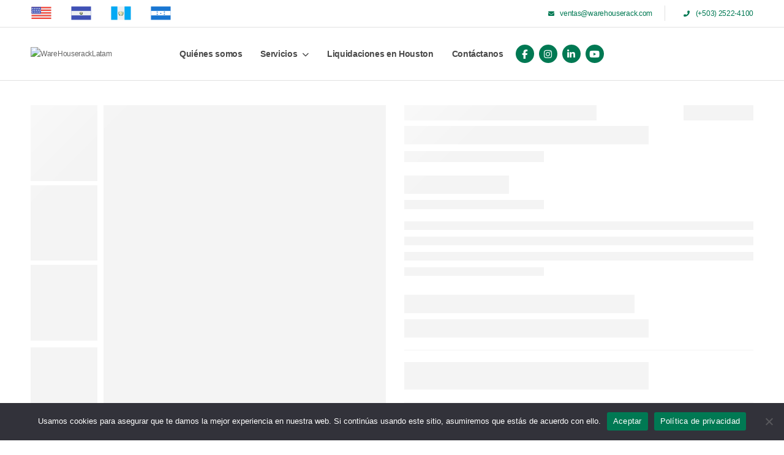

--- FILE ---
content_type: text/html; charset=UTF-8
request_url: https://warehouseracklatam.com/product/estanteria-tipo-picking/
body_size: 36180
content:
<!DOCTYPE html>
<html lang="es">
<head>
	<meta charset="UTF-8">
	<!--[if IE]><meta http-equiv='X-UA-Compatible' content='IE=edge,chrome=1'><![endif]-->
	<meta name="viewport" content="width=device-width, initial-scale=1.0, minimum-scale=1.0">
	<meta name="keywords" content="WordPress Template" />

	<link rel="profile" href="http://gmpg.org/xfn/11" />
	

	<link rel="preload" href="https://warehouseracklatam.com/whlat-temp/assets/vendor/riode-icons/fonts/riode.ttf?5gap68" as="font" type="font/ttf" crossorigin><link rel="preload" href="https://warehouseracklatam.com/whlat-temp/assets/vendor/fontawesome-free/webfonts/fa-solid-900.woff2" as="font" type="font/woff2" crossorigin><link rel="preload" href="https://warehouseracklatam.com/whlat-temp/assets/vendor/fontawesome-free/webfonts/fa-regular-400.woff2" as="font" type="font/woff2" crossorigin><link rel="preload" href="https://warehouseracklatam.com/whlat-temp/assets/vendor/fontawesome-free/webfonts/fa-brands-400.woff2" as="font" type="font/woff2" crossorigin>
					<script>document.documentElement.className = document.documentElement.className + ' yes-js js_active js'</script>
			<title>ESTANTERÍA TIPO PICKING &#8211; WareHouserackLatam</title>
			<script>
				WebFontConfig = {
					google: { families: [ 'Poppins:300,400,500,600,700,800' ] }
				};
				(function(d) {
					var wf = d.createElement('script'), s = d.scripts[0];
					wf.src = 'https://warehouseracklatam.com/whlat-temp/assets/js/webfont.js';
					wf.async = true;
					s.parentNode.insertBefore(wf, s);
				})(document);
			</script>
			<meta name='robots' content='max-image-preview:large' />
<link rel='dns-prefetch' href='//js.hs-scripts.com' />
<link rel="alternate" type="application/rss+xml" title="WareHouserackLatam &raquo; Feed" href="https://warehouseracklatam.com/feed/" />
<link rel="alternate" type="application/rss+xml" title="WareHouserackLatam &raquo; Feed de los comentarios" href="https://warehouseracklatam.com/comments/feed/" />
<link rel="alternate" title="oEmbed (JSON)" type="application/json+oembed" href="https://warehouseracklatam.com/wp-json/oembed/1.0/embed?url=https%3A%2F%2Fwarehouseracklatam.com%2Fproduct%2Festanteria-tipo-picking%2F" />
<link rel="alternate" title="oEmbed (XML)" type="text/xml+oembed" href="https://warehouseracklatam.com/wp-json/oembed/1.0/embed?url=https%3A%2F%2Fwarehouseracklatam.com%2Fproduct%2Festanteria-tipo-picking%2F&#038;format=xml" />
<style id='wp-img-auto-sizes-contain-inline-css'>
img:is([sizes=auto i],[sizes^="auto," i]){contain-intrinsic-size:3000px 1500px}
/*# sourceURL=wp-img-auto-sizes-contain-inline-css */
</style>

<style id='wp-emoji-styles-inline-css'>

	img.wp-smiley, img.emoji {
		display: inline !important;
		border: none !important;
		box-shadow: none !important;
		height: 1em !important;
		width: 1em !important;
		margin: 0 0.07em !important;
		vertical-align: -0.1em !important;
		background: none !important;
		padding: 0 !important;
	}
/*# sourceURL=wp-emoji-styles-inline-css */
</style>
<style id='classic-theme-styles-inline-css'>
/*! This file is auto-generated */
.wp-block-button__link{color:#fff;background-color:#32373c;border-radius:9999px;box-shadow:none;text-decoration:none;padding:calc(.667em + 2px) calc(1.333em + 2px);font-size:1.125em}.wp-block-file__button{background:#32373c;color:#fff;text-decoration:none}
/*# sourceURL=/wp-includes/css/classic-themes.min.css */
</style>
<link rel='stylesheet' id='wp-components-css' href='https://warehouseracklatam.com/wrhlat-res/css/dist/components/style.min.css?ver=6.9' media='all' />
<link rel='stylesheet' id='wp-preferences-css' href='https://warehouseracklatam.com/wrhlat-res/css/dist/preferences/style.min.css?ver=6.9' media='all' />
<link rel='stylesheet' id='wp-block-editor-css' href='https://warehouseracklatam.com/wrhlat-res/css/dist/block-editor/style.min.css?ver=6.9' media='all' />
<link rel='stylesheet' id='wp-reusable-blocks-css' href='https://warehouseracklatam.com/wrhlat-res/css/dist/reusable-blocks/style.min.css?ver=6.9' media='all' />
<link rel='stylesheet' id='wp-patterns-css' href='https://warehouseracklatam.com/wrhlat-res/css/dist/patterns/style.min.css?ver=6.9' media='all' />
<link rel='stylesheet' id='wp-editor-css' href='https://warehouseracklatam.com/wrhlat-res/css/dist/editor/style.min.css?ver=6.9' media='all' />
<link rel='stylesheet' id='block-robo-gallery-style-css-css' href='https://warehouseracklatam.com/ext-adds/robo-gallery/includes/extensions/block/dist/blocks.style.build.css?ver=5.1.2' media='all' />
<link rel='stylesheet' id='contact-form-7-css' href='https://warehouseracklatam.com/ext-adds/contact-form-7/includes/css/styles.css?ver=6.1.4' media='all' />
<link rel='stylesheet' id='cookie-notice-front-css' href='https://warehouseracklatam.com/ext-adds/cookie-notice/css/front.min.css?ver=2.5.11' media='all' />
<link rel='stylesheet' id='nbcpf-intlTelInput-style-css' href='https://warehouseracklatam.com/ext-adds/country-phone-field-contact-form-7/assets/css/intlTelInput.min.css?ver=6.9' media='all' />
<link rel='stylesheet' id='nbcpf-countryFlag-style-css' href='https://warehouseracklatam.com/ext-adds/country-phone-field-contact-form-7/assets/css/countrySelect.min.css?ver=6.9' media='all' />
<link rel='stylesheet' id='photoswipe-css' href='https://warehouseracklatam.com/ext-adds/woocommerce/assets/css/photoswipe/photoswipe.min.css?ver=10.4.3' media='all' />
<link rel='stylesheet' id='photoswipe-default-skin-css' href='https://warehouseracklatam.com/ext-adds/woocommerce/assets/css/photoswipe/default-skin/default-skin.min.css?ver=10.4.3' media='all' />
<style id='woocommerce-inline-inline-css'>
.woocommerce form .form-row .required { visibility: visible; }
/*# sourceURL=woocommerce-inline-inline-css */
</style>
<link rel='stylesheet' id='spam-protect-for-contact-form7-css' href='https://warehouseracklatam.com/ext-adds/wp-contact-form-7-spam-blocker/frontend/css/spam-protect-for-contact-form7.css?ver=1.0.0' media='all' />
<link rel='stylesheet' id='yith-wcan-shortcodes-css' href='https://warehouseracklatam.com/ext-adds/yith-woocommerce-ajax-navigation/assets/css/shortcodes.css?ver=5.16.0' media='all' />
<style id='yith-wcan-shortcodes-inline-css'>
:root{
	--yith-wcan-filters_colors_titles: #434343;
	--yith-wcan-filters_colors_background: #FFFFFF;
	--yith-wcan-filters_colors_accent: #A7144C;
	--yith-wcan-filters_colors_accent_r: 167;
	--yith-wcan-filters_colors_accent_g: 20;
	--yith-wcan-filters_colors_accent_b: 76;
	--yith-wcan-color_swatches_border_radius: 100%;
	--yith-wcan-color_swatches_size: 30px;
	--yith-wcan-labels_style_background: #FFFFFF;
	--yith-wcan-labels_style_background_hover: #A7144C;
	--yith-wcan-labels_style_background_active: #A7144C;
	--yith-wcan-labels_style_text: #434343;
	--yith-wcan-labels_style_text_hover: #FFFFFF;
	--yith-wcan-labels_style_text_active: #FFFFFF;
	--yith-wcan-anchors_style_text: #434343;
	--yith-wcan-anchors_style_text_hover: #A7144C;
	--yith-wcan-anchors_style_text_active: #A7144C;
}
/*# sourceURL=yith-wcan-shortcodes-inline-css */
</style>
<link rel='stylesheet' id='ywctm-frontend-css' href='https://warehouseracklatam.com/ext-adds/yith-woocommerce-catalog-mode/assets/css/frontend.min.css?ver=2.51.0' media='all' />
<style id='ywctm-frontend-inline-css'>
form.cart button.single_add_to_cart_button, .ppc-button-wrapper, .wc-ppcp-paylater-msg__container, form.cart .quantity, .widget.woocommerce.widget_shopping_cart{display: none !important}
/*# sourceURL=ywctm-frontend-inline-css */
</style>
<link rel='stylesheet' id='riode-skeleton-css' href='https://warehouseracklatam.com/whlat-temp/inc/add-on/skeleton/skeleton.min.css?ver=6.9' media='all' />
<link rel='stylesheet' id='riode-media-review-css' href='https://warehouseracklatam.com/whlat-temp/inc/add-on/product-media-review/media-review.css?ver=1.6.27' media='all' />
<link rel='stylesheet' id='riode-review-feeling-css' href='https://warehouseracklatam.com/whlat-temp/inc/add-on/product-review-feeling/review-feeling.css?ver=1.6.27' media='all' />
<link rel='stylesheet' id='fontawesome-free-css' href='https://warehouseracklatam.com/whlat-temp/assets/vendor/fontawesome-free/css/all.min.css?ver=5.14.0' media='all' />
<link rel='stylesheet' id='riode-icons-css' href='https://warehouseracklatam.com/whlat-temp/assets/vendor/riode-icons/css/icons.min.css?ver=1.6.27' media='all' />
<link rel='stylesheet' id='owl-carousel-css' href='https://warehouseracklatam.com/whlat-temp/assets/css/3rd-plugins/owl.carousel.min.css?ver=6.9' media='all' />
<link rel='stylesheet' id='magnific-popup-css' href='https://warehouseracklatam.com/whlat-temp/assets/css/3rd-plugins/magnific-popup.min.css?ver=1.0' media='all' />
<link rel='stylesheet' id='js_composer_front-css' href='https://warehouseracklatam.com/ext-adds/js_composer/assets/css/js_composer.min.css?ver=8.7.2' media='all' />
<link rel='stylesheet' id='riode-animation-css' href='https://warehouseracklatam.com/whlat-temp/assets/vendor/animate/animate.min.css?ver=6.9' media='all' />
<link rel='stylesheet' id='riode-theme-css' href='https://warehouseracklatam.com/media-ext/riode_styles/theme.min.css?ver=1.6.27' media='all' />
<link rel='stylesheet' id='riode-theme-single-product-css' href='https://warehouseracklatam.com/media-ext/riode_styles/theme-single-product.min.css?ver=1.6.27' media='all' />
<style id='riode-theme-single-product-inline-css'>
/* WPBakery Shortcodes CSS */

/* Global CSS */
.footer .copyright {
		color: #666;
}
@media (min-width: 992px) {
		.footer-main .column-2 .widget,
		.footer-main .column-3 .widget {
				margin-left: 2rem;
		}
}
/* single product */
.single-product .main {
    padding-top: 4rem;
}
.single-product .header {
		border-bottom: 1px solid #e1e1e1; 
}
/*color-footer-link */
.footer-link{
		color: white !important;
}
.footer-link:hover{
		color: #e35929 !important;
}
.subscribe{
		background-color: white !important;
}
.btn-subscribe{
		background-color: #e35929 !important;
}

/*scroll-custom-top */
.scroll-top{
		background-color: #007953 !important;
		color: white !important;
		transition: 0.9s;
}
.scroll-top:hover{
		background-color: #e35929 !important;
		transition: 0.5s;
}

/*quit area product popup */
.minipopup-area{
		display: none !important;
}

/*scroll-custom */
body::-webkit-scrollbar {
  width: 0.8em;
}
 
body::-webkit-scrollbar-track {
   background-color: #007953;
}
 
body::-webkit-scrollbar-thumb {
  background-color: #e35929;
}

/*custom-contact-form */
.input-contact{
		color: #007953 !important;
		border: 2px solid #007953 !important;
		transform: 1.5s !important;
		margin-top: 5px;
		margin-bottom: 20px;
}
.input-contact:focus{
		border: 2px solid #e35929 !important;
		transform: 1.5s !important;
}
.cf7sr-g-recaptcha >div{
	margin-left: auto;
  margin-right: auto;
}

.post-title{
		display: none;
}

input.wpcf7-form-control.wpcf7-countrytext.wpcf7-validates-as-required.wpcf7-text.wpcf7-validates-as-countrytext.input-contact {
    text-indent: 30px;
		margin-top: 5px !important;
}

/*ocultar breadcrumb */
.breadcrumb_wrapper{
		display: none;
}

/*custom-card-servicios */
.vc_btn3.vc_btn3-color-green, .vc_btn3.vc_btn3-color-green.vc_btn3-style-flat{
		background-color: #007953 !important;
		color: white !important;
}
.img-servicios{
		border-top-left-radius: 10px;
		border-top-right-radius:10px;
}

/*ocultar new en productos */
.label-new{
		display: none;
}

/*ocultar precio en tienda y en producto unico*/
.woocommerce-Price-amount {
		display: none;
}


/*ocultar booton de ver variaciones */
.add_to_cart_button{
		display: none;
}

/*traducir clean all */
.filter-clean{
		visibility: hidden;
}
.filter-clean::after{
		content:"Limpiar" !important;
		visibility: visible;
}

/*Flechas Iconos Productos*/
div.entry-summary div div img {
    /* width: auto; */
    max-width: 15px !important;
}

/*Wishlist*/
div.yith-wcwl-add-to-wishlist {
    display: none !important;
}

.summary .social-icons {
    border-right: none;
}


/*Informacion Adicional P*/
.woocommerce-tabs.wc-tabs-wrapper.tab.tab-nav-simple.tab-nav-center {
    display: none;
}

/*Quitar boton agregar a carro, vista previa*/
.single_variation_wrap{
		visibility: hidden;
}

/*Custom title ""Productos relacionados*/
.related h2, .up-sells h2, .cross-sells h2, .post-single .title{
		color: #007953;
		text-transform: uppercase;
}

/*Nombre completo prodcutos*/
.woocommerce-loop-product__title{
		white-space: normal !important;
		text-overflow: normal !important;
}


/*Alinear boton de producto*/
.products .content-center .woocommerce-loop-product__title{
		height: 60px !important;
}

/*boton de productos en movil*/
@media only screen and (max-width: 600px) {
  .movil {
    font-size: 1.1rem !important;
  }
}

/*ocultar search en movil*/
.search-wrapper{
		display:none !important;
}
/*# sourceURL=riode-theme-single-product-inline-css */
</style>
<link rel='stylesheet' id='riode-dynamic-vars-css' href='https://warehouseracklatam.com/media-ext/riode_styles/dynamic_css_vars.css?ver=1.6.27' media='all' />
<link rel='stylesheet' id='riode-style-css' href='https://warehouseracklatam.com/whlat-temp/whlat-style.css?ver=1.6.27' media='all' />
<style id='riode-style-inline-css'>
.vc_custom_1665412380369{border-bottom-width:1px!important;padding-top:4px!important;padding-bottom:5px!important;border-bottom-color:#e1e1e1!important;border-bottom-style:solid!important}.vc_custom_1616816797549{padding-top:25px!important;padding-bottom:25px!important}.vc_custom_1674573069432{margin-left:3px!important}.wpb_custom_09aee5e12c81f12d8a200c8ecd38a99f>.wpb-shape-top svg{fill:#fff}.wpb_custom_09aee5e12c81f12d8a200c8ecd38a99f>.wpb-shape-bottom svg{fill:#fff}.wpb_custom_fb17f69b478c2f5a21131157686222bf.icon-before i{margin-right:10px}.wpb_custom_fb17f69b478c2f5a21131157686222bf.icon-after i{margin-left:10px}.wpb_custom_fb17f69b478c2f5a21131157686222bf i{font-size:10px}.wpb_custom_fb17f69b478c2f5a21131157686222bf .link{margin-left:10px}.wpb_custom_583ca469337991728b552e47fd3d2678 .divider{height:25px}.wpb_custom_499cdda29c56dd4c0bfba17000099e82 .logo{width:200px}.wpb_custom_fb17f69b478c2f5a21131157686222bf .title{color:#007953;font-size:12px;letter-spacing:-.15px;text-transform:none}.wpb_custom_fb17f69b478c2f5a21131157686222bf .link{color:#007953}.wpb_custom_fb17f69b478c2f5a21131157686222bf .link:hover{color:#e35929}.wpb_custom_7fb8c8d44735eccca56b104465993bb1 .mobile-menu-toggle{color:#222222}.wpb_custom_821a8fa5bc905c09ea7a5546bece94a2 .menu>li>a{color:#494949}.wpb_custom_29da19359ec07a2d1d65d844180dbae3 .search-wrapper input.form-control,.wpb_custom_29da19359ec07a2d1d65d844180dbae3 select{font-size:13px;text-transform:none}.wpb_custom_29da19359ec07a2d1d65d844180dbae3 .search-wrapper input.form-control{padding-top:1.1rem;padding-right:4rem;padding-bottom:1.1rem;padding-left:1.5rem;border-top-width:2px;border-right-width:2px;border-bottom-width:2px;border-left-width:2px;border-style:solid;margin-left:-2px;border-top-left-radius:4px;border-top-right-radius:4px;border-bottom-right-radius:4px;border-bottom-left-radius:4px;border-color:#007953}.wpb_custom_29da19359ec07a2d1d65d844180dbae3 .search-wrapper select{padding-right:4rem;padding-left:1.5rem}.wpb_custom_29da19359ec07a2d1d65d844180dbae3 .search-wrapper .select-box{border-top-width:2px;border-right-width:2px;border-bottom-width:2px;border-left-width:2px;border-style:solid;border-top-left-radius:4px;border-top-right-radius:0;border-bottom-right-radius:0;border-bottom-left-radius:4px;border-color:#007953}.wpb_custom_29da19359ec07a2d1d65d844180dbae3 .search-wrapper .select-box ~ .form-control{border-top-left-radius:0;border-top-right-radius:4px;border-bottom-right-radius:4px;border-bottom-left-radius:0}.wpb_custom_29da19359ec07a2d1d65d844180dbae3 .search-wrapper .btn-search{padding-right:15px;padding-left:15px;font-size:20px;border-top-left-radius:4px;border-top-right-radius:4px;border-bottom-right-radius:4px;border-bottom-left-radius:4px;border-color:#cbcbcb}.wpb_custom_15ea22ef97fb9163dc8f6b6b57486676.social-icons{display:flex}.wpb_custom_15ea22ef97fb9163dc8f6b6b57486676 .social-icon{border-radius:50%}.wpb_custom_2a5109b847a2f1a97496f77b9c0ff07b.social-icon{background-color:#007953;color:#ffffff}.menu.switcher>li>a:after,.cur-switcher .menu-item-has-children>a:after{margin-left:.5rem}.custom-icon-box i{margin-left:1px;line-height:17px}.custom-header .hs-simple{margin:0 auto;max-width:520px;width:100%}.custom-header .call i{font-size:30px}.custom-header .call span{font-weight:400}.custom-header .call strong{margin-top:3px;font-size:14px;letter-spacing:-.6px}.custom-header .skin1 i{font-size:24px;margin-right:10px}.custom-header .menu-active-underline>li>a:before{bottom:7px}.header .sticky-content.fixed{padding-top:13px!important;padding-bottom:13px!important}@media (max-width:991px){.call-wrapper{margin-bottom:2px;margin-right:20px!important}.custom-header .wishlist{margin-right:10px}.custom-header .cart-dropdown{top:-2px}}@media (max-width:575px){.d-none-sm-max{display:none!important}.custom-header .mr-sm-max-0{margin-right:0!important}.logo img{margin-left:40%!important}}
.vc_custom_1650296848069{background-image:url(https://warehouseracklatam.com/media-ext/2022/04/wr_footer.jpg?id=6377)!important}.vc_custom_1616136422868{padding-top:40px!important;padding-bottom:41px!important}.vc_custom_1616402033814{padding-top:27px!important;padding-bottom:3px!important}.vc_custom_1616127919914{padding-top:27px!important;padding-bottom:27px!important}.vc_custom_1649799904014{margin-bottom:0!important}.vc_custom_1649800126078{padding-top:11px!important;padding-bottom:3px!important}.vc_custom_1651180872326{padding-top:11px!important;padding-bottom:3px!important}.vc_custom_1651187349668{padding-top:11px!important;padding-bottom:3px!important}.vc_custom_1649800249632{margin-bottom:12px!important;padding-top:11px!important;padding-bottom:3px!important}.wpb_custom_09aee5e12c81f12d8a200c8ecd38a99f>.wpb-shape-top svg{fill:#fff}.wpb_custom_09aee5e12c81f12d8a200c8ecd38a99f>.wpb-shape-bottom svg{fill:#fff}.wpb_custom_4323c4872e4be2665a66fe48169cfd83 .title{color:#007953;font-size:20px;letter-spacing:-.3px;line-height:1;text-transform:none}.wpb_custom_4a116fc134e31c6b9536c82f4dd5c3a6 .title{color:#e35929;font-size:16px;letter-spacing:0;line-height:19.2px;text-transform:none}.wpb_custom_91da0a8cf282b3a241c9d244cde0ad91 .title{color:#ffffff}.wpb_custom_1f9bd78ebee70bbcd07cf45a91fe9425 .title{color:#ffffff}.wpb_custom_1f9bd78ebee70bbcd07cf45a91fe9425 .link{color:#ffffff}.wpb_custom_1f9bd78ebee70bbcd07cf45a91fe9425 .link:hover{color:#e35929}.wpb_custom_15ea22ef97fb9163dc8f6b6b57486676.social-icons{display:flex}.wpb_custom_15ea22ef97fb9163dc8f6b6b57486676 .social-icon{border-radius:50%}.wpb_custom_e1e86cb87d4aaed4be5084c547dc14bd.social-icon{background-color:#e35929;color:#ffffff;border-color:#e35929}.footer-logo{max-width:154px}.footer-top-block-right .vc_column-inner{display:flex}.newsletter-info span{display:block;font-size:14px;font-weight:400;color:#999;line-height:1.23;letter-spacing:-0.1px;text-transform:none}.footer-newsletter-section{align-items:center}.footer-newsletter-section .wpcf7-form{margin-bottom:0;max-width:480px}.footer-newsletter-section .wpcf7-form-control{border:none;height:49px}.footer-newsletter-section .wpcf7-form input{padding:0 2rem;background:#f4f4f4;font-size:12px}.footer-newsletter-section .wpcf7-form .btn{padding:.84em 1.5em}.footer-newsletter-section .wpcf7-form .btn:after{content:'\e97f';font-family:'riode';margin-left:6px;font-size:15px;font-weight:400}@media (min-width:992px){.footer-newsletter-section .wpcf7-form{margin-left:auto}.footer-newsletter-section .newsletter-info{width:auto}.footer-newsletter-section .wpcf7{flex:1}}.footer input.wpcf7-form-control{background:#2c2c2c;border:0;font-size:12px}@media (max-width:991px){.footer-newsletter-section .wpcf7-form{margin-left:auto;margin-right:auto}.footer-logo{margin-left:auto;margin-right:auto}.footer-top-block-right .vc_column-inner{flex-direction:column;align-items:center}.footer-top-block-right .vc_column-inner .newsletter-info{text-align:center}}.footer-logo{width:154px}.custom-main{position:relative}.custom-main:before,.custom-main:after{content:'';position:absolute;width:calc(100% - 2 * var(--rio-gutter-md));height:1px;top:0;left:var(--rio-gutter-md);background-color:#333}.custom-main:after{bottom:0;top:auto}.custom-bottom{position:relative;align-items:center}.share-wrapper>div{display:flex;justify-content:flex-end}.footer-links{display:block;list-style:none;padding:0;margin:0}.footer-links li{line-height:1.2;margin:0 0 15px}.footer-links a{letter-spacing:normal}.footer .copyright{letter-spacing:-.1px;color:white}@media(max-width:991px){.custom-center{text-align:center!important;justify-content:center!important}.share-wrapper>div{justify-content:center}}.footer-links.contact-info{letter-spacing:0}.footer-links label{color:#e1e1e1;text-transform:uppercase;margin-right:5px}.footer-links .working-time label{display:block;margin-bottom:15px}@media (max-width:479px){.custom-main .wpb_column{width:100%}}#376{background-color:white}
/*# sourceURL=riode-style-inline-css */
</style>
<link rel='stylesheet' id='styles-child-css' href='https://warehouseracklatam.com/whlat-ext/whlat-ext-style.css?ver=6.9' media='all' />
<script type="text/template" id="tmpl-variation-template">
	<div class="woocommerce-variation-description">{{{ data.variation.variation_description }}}</div>
	<div class="woocommerce-variation-price">{{{ data.variation.price_html }}}</div>
	<div class="woocommerce-variation-availability">{{{ data.variation.availability_html }}}</div>
</script>
<script type="text/template" id="tmpl-unavailable-variation-template">
	<p role="alert">Lo siento, este producto no está disponible. Por favor, elige otra combinación.</p>
</script>
<script id="cookie-notice-front-js-before">
var cnArgs = {"ajaxUrl":"https:\/\/warehouseracklatam.com\/wp-admin\/admin-ajax.php","nonce":"de1e4bf4d6","hideEffect":"fade","position":"bottom","onScroll":false,"onScrollOffset":100,"onClick":false,"cookieName":"cookie_notice_accepted","cookieTime":2592000,"cookieTimeRejected":2592000,"globalCookie":false,"redirection":false,"cache":true,"revokeCookies":false,"revokeCookiesOpt":"automatic"};

//# sourceURL=cookie-notice-front-js-before
</script>
<script src="https://warehouseracklatam.com/ext-adds/cookie-notice/js/front.min.js?ver=2.5.11" id="cookie-notice-front-js"></script>
<script src="https://warehouseracklatam.com/wrhlat-res/js/jquery/jquery.min.js?ver=3.7.1" id="jquery-core-js"></script>
<script src="https://warehouseracklatam.com/wrhlat-res/js/jquery/jquery-migrate.min.js?ver=3.4.1" id="jquery-migrate-js"></script>
<script src="https://warehouseracklatam.com/ext-adds/woocommerce/assets/js/jquery-blockui/jquery.blockUI.min.js?ver=2.7.0-wc.10.4.3" id="wc-jquery-blockui-js" data-wp-strategy="defer"></script>
<script id="wc-add-to-cart-js-extra">
var wc_add_to_cart_params = {"ajax_url":"/wp-admin/admin-ajax.php","wc_ajax_url":"/?wc-ajax=%%endpoint%%","i18n_view_cart":"Ver carrito","cart_url":"https://warehouseracklatam.com/cart-2/","is_cart":"","cart_redirect_after_add":"no"};
//# sourceURL=wc-add-to-cart-js-extra
</script>
<script src="https://warehouseracklatam.com/ext-adds/woocommerce/assets/js/frontend/add-to-cart.min.js?ver=10.4.3" id="wc-add-to-cart-js" data-wp-strategy="defer"></script>
<script src="https://warehouseracklatam.com/ext-adds/woocommerce/assets/js/photoswipe/photoswipe.min.js?ver=4.1.1-wc.10.4.3" id="wc-photoswipe-js" defer data-wp-strategy="defer"></script>
<script src="https://warehouseracklatam.com/ext-adds/woocommerce/assets/js/photoswipe/photoswipe-ui-default.min.js?ver=4.1.1-wc.10.4.3" id="wc-photoswipe-ui-default-js" defer data-wp-strategy="defer"></script>
<script id="wc-single-product-js-extra">
var wc_single_product_params = {"i18n_required_rating_text":"Por favor elige una puntuaci\u00f3n","i18n_rating_options":["1 de 5 estrellas","2 de 5 estrellas","3 de 5 estrellas","4 de 5 estrellas","5 de 5 estrellas"],"i18n_product_gallery_trigger_text":"Ver galer\u00eda de im\u00e1genes a pantalla completa","review_rating_required":"yes","flexslider":{"rtl":false,"animation":"slide","smoothHeight":true,"directionNav":false,"controlNav":"thumbnails","slideshow":false,"animationSpeed":500,"animationLoop":false,"allowOneSlide":false},"zoom_enabled":"","zoom_options":[],"photoswipe_enabled":"1","photoswipe_options":{"shareEl":false,"closeOnScroll":false,"history":false,"hideAnimationDuration":0,"showAnimationDuration":0},"flexslider_enabled":""};
//# sourceURL=wc-single-product-js-extra
</script>
<script src="https://warehouseracklatam.com/ext-adds/woocommerce/assets/js/frontend/single-product.min.js?ver=10.4.3" id="wc-single-product-js" defer data-wp-strategy="defer"></script>
<script src="https://warehouseracklatam.com/ext-adds/woocommerce/assets/js/js-cookie/js.cookie.min.js?ver=2.1.4-wc.10.4.3" id="wc-js-cookie-js" defer data-wp-strategy="defer"></script>
<script id="woocommerce-js-extra">
var woocommerce_params = {"ajax_url":"/wp-admin/admin-ajax.php","wc_ajax_url":"/?wc-ajax=%%endpoint%%","i18n_password_show":"Mostrar contrase\u00f1a","i18n_password_hide":"Ocultar contrase\u00f1a"};
//# sourceURL=woocommerce-js-extra
</script>
<script src="https://warehouseracklatam.com/ext-adds/woocommerce/assets/js/frontend/woocommerce.min.js?ver=10.4.3" id="woocommerce-js" defer data-wp-strategy="defer"></script>
<script src="https://warehouseracklatam.com/ext-adds/wp-contact-form-7-spam-blocker/frontend/js/spam-protect-for-contact-form7.js?ver=1.0.0" id="spam-protect-for-contact-form7-js"></script>
<script src="https://warehouseracklatam.com/ext-adds/js_composer/assets/js/vendors/woocommerce-add-to-cart.js?ver=8.7.2" id="vc_woocommerce-add-to-cart-js-js"></script>
<script id="wc-cart-fragments-js-extra">
var wc_cart_fragments_params = {"ajax_url":"/wp-admin/admin-ajax.php","wc_ajax_url":"/?wc-ajax=%%endpoint%%","cart_hash_key":"wc_cart_hash_ad2cd0a87aaa21a63b56b52787765fcb","fragment_name":"wc_fragments_ad2cd0a87aaa21a63b56b52787765fcb","request_timeout":"5000"};
//# sourceURL=wc-cart-fragments-js-extra
</script>
<script src="https://warehouseracklatam.com/ext-adds/woocommerce/assets/js/frontend/cart-fragments.min.js?ver=10.4.3" id="wc-cart-fragments-js" defer data-wp-strategy="defer"></script>
<script src="https://warehouseracklatam.com/wrhlat-res/js/underscore.min.js?ver=1.13.7" id="underscore-js"></script>
<script id="wp-util-js-extra">
var _wpUtilSettings = {"ajax":{"url":"/wp-admin/admin-ajax.php"}};
//# sourceURL=wp-util-js-extra
</script>
<script src="https://warehouseracklatam.com/wrhlat-res/js/wp-util.min.js?ver=6.9" id="wp-util-js"></script>
<script id="wc-add-to-cart-variation-js-extra">
var wc_add_to_cart_variation_params = {"wc_ajax_url":"/?wc-ajax=%%endpoint%%","i18n_no_matching_variations_text":"Lo siento, no hay productos que igualen tu selecci\u00f3n. Por favor, escoge una combinaci\u00f3n diferente.","i18n_make_a_selection_text":"Elige las opciones del producto antes de a\u00f1adir este producto a tu carrito.","i18n_unavailable_text":"Lo siento, este producto no est\u00e1 disponible. Por favor, elige otra combinaci\u00f3n.","i18n_reset_alert_text":"Se ha restablecido tu selecci\u00f3n. Por favor, elige alguna opci\u00f3n del producto antes de poder a\u00f1adir este producto a tu carrito."};
//# sourceURL=wc-add-to-cart-variation-js-extra
</script>
<script src="https://warehouseracklatam.com/ext-adds/woocommerce/assets/js/frontend/add-to-cart-variation.min.js?ver=10.4.3" id="wc-add-to-cart-variation-js" defer data-wp-strategy="defer"></script>
<script src="https://warehouseracklatam.com/ext-adds/woocommerce/assets/js/zoom/jquery.zoom.min.js?ver=1.7.21-wc.10.4.3" id="wc-zoom-js" defer data-wp-strategy="defer"></script>
<script></script><link rel="EditURI" type="application/rsd+xml" title="RSD" href="https://warehouseracklatam.com/mywhrlat-xml-rpc.php?rsd" />
<meta name="generator" content="WordPress 6.9" />
<meta name="generator" content="WooCommerce 10.4.3" />
<link rel="canonical" href="https://warehouseracklatam.com/product/estanteria-tipo-picking/" />
<link rel='shortlink' href='https://warehouseracklatam.com/?p=7107' />
			<!-- DO NOT COPY THIS SNIPPET! Start of Page Analytics Tracking for HubSpot WordPress plugin v11.3.33-->
			<script class="hsq-set-content-id" data-content-id="blog-post">
				var _hsq = _hsq || [];
				_hsq.push(["setContentType", "blog-post"]);
			</script>
			<!-- DO NOT COPY THIS SNIPPET! End of Page Analytics Tracking for HubSpot WordPress plugin -->
			<!-- Analytics by WP Statistics - https://wp-statistics.com -->
	<noscript><style>.woocommerce-product-gallery{ opacity: 1 !important; }</style></noscript>
	<meta name="generator" content="Powered by WPBakery Page Builder - drag and drop page builder for WordPress."/>
<meta name="generator" content="Powered by Slider Revolution 6.7.34 - responsive, Mobile-Friendly Slider Plugin for WordPress with comfortable drag and drop interface." />
<link rel="icon" href="https://warehouseracklatam.com/media-ext/2022/04/cropped-Icon-wh-32x32.png" sizes="32x32" />
<link rel="icon" href="https://warehouseracklatam.com/media-ext/2022/04/cropped-Icon-wh-192x192.png" sizes="192x192" />
<link rel="apple-touch-icon" href="https://warehouseracklatam.com/media-ext/2022/04/cropped-Icon-wh-180x180.png" />
<meta name="msapplication-TileImage" content="https://warehouseracklatam.com/media-ext/2022/04/cropped-Icon-wh-270x270.png" />
<script>function setREVStartSize(e){
			//window.requestAnimationFrame(function() {
				window.RSIW = window.RSIW===undefined ? window.innerWidth : window.RSIW;
				window.RSIH = window.RSIH===undefined ? window.innerHeight : window.RSIH;
				try {
					var pw = document.getElementById(e.c).parentNode.offsetWidth,
						newh;
					pw = pw===0 || isNaN(pw) || (e.l=="fullwidth" || e.layout=="fullwidth") ? window.RSIW : pw;
					e.tabw = e.tabw===undefined ? 0 : parseInt(e.tabw);
					e.thumbw = e.thumbw===undefined ? 0 : parseInt(e.thumbw);
					e.tabh = e.tabh===undefined ? 0 : parseInt(e.tabh);
					e.thumbh = e.thumbh===undefined ? 0 : parseInt(e.thumbh);
					e.tabhide = e.tabhide===undefined ? 0 : parseInt(e.tabhide);
					e.thumbhide = e.thumbhide===undefined ? 0 : parseInt(e.thumbhide);
					e.mh = e.mh===undefined || e.mh=="" || e.mh==="auto" ? 0 : parseInt(e.mh,0);
					if(e.layout==="fullscreen" || e.l==="fullscreen")
						newh = Math.max(e.mh,window.RSIH);
					else{
						e.gw = Array.isArray(e.gw) ? e.gw : [e.gw];
						for (var i in e.rl) if (e.gw[i]===undefined || e.gw[i]===0) e.gw[i] = e.gw[i-1];
						e.gh = e.el===undefined || e.el==="" || (Array.isArray(e.el) && e.el.length==0)? e.gh : e.el;
						e.gh = Array.isArray(e.gh) ? e.gh : [e.gh];
						for (var i in e.rl) if (e.gh[i]===undefined || e.gh[i]===0) e.gh[i] = e.gh[i-1];
											
						var nl = new Array(e.rl.length),
							ix = 0,
							sl;
						e.tabw = e.tabhide>=pw ? 0 : e.tabw;
						e.thumbw = e.thumbhide>=pw ? 0 : e.thumbw;
						e.tabh = e.tabhide>=pw ? 0 : e.tabh;
						e.thumbh = e.thumbhide>=pw ? 0 : e.thumbh;
						for (var i in e.rl) nl[i] = e.rl[i]<window.RSIW ? 0 : e.rl[i];
						sl = nl[0];
						for (var i in nl) if (sl>nl[i] && nl[i]>0) { sl = nl[i]; ix=i;}
						var m = pw>(e.gw[ix]+e.tabw+e.thumbw) ? 1 : (pw-(e.tabw+e.thumbw)) / (e.gw[ix]);
						newh =  (e.gh[ix] * m) + (e.tabh + e.thumbh);
					}
					var el = document.getElementById(e.c);
					if (el!==null && el) el.style.height = newh+"px";
					el = document.getElementById(e.c+"_wrapper");
					if (el!==null && el) {
						el.style.height = newh+"px";
						el.style.display = "block";
					}
				} catch(e){
					console.log("Failure at Presize of Slider:" + e)
				}
			//});
		  };</script>
<style id="kirki-inline-styles"></style><noscript><style> .wpb_animate_when_almost_visible { opacity: 1; }</style></noscript><link rel='stylesheet' id='wc-blocks-style-css' href='https://warehouseracklatam.com/ext-adds/woocommerce/assets/client/blocks/wc-blocks.css?ver=wc-10.4.3' media='all' />
<link rel='stylesheet' id='jquery-selectBox-css' href='https://warehouseracklatam.com/ext-adds/yith-woocommerce-wishlist/assets/css/jquery.selectBox.css?ver=1.2.0' media='all' />
<link rel='stylesheet' id='woocommerce_prettyPhoto_css-css' href='//warehouseracklatam.com/ext-adds/woocommerce/assets/css/prettyPhoto.css?ver=3.1.6' media='all' />
<link rel='stylesheet' id='yith-wcwl-main-css' href='https://warehouseracklatam.com/ext-adds/yith-woocommerce-wishlist/assets/css/style.css?ver=4.11.0' media='all' />
<style id='yith-wcwl-main-inline-css'>
 :root { --rounded-corners-radius: 16px; --add-to-cart-rounded-corners-radius: 16px; --color-headers-background: #F4F4F4; --feedback-duration: 3s } 
 :root { --rounded-corners-radius: 16px; --add-to-cart-rounded-corners-radius: 16px; --color-headers-background: #F4F4F4; --feedback-duration: 3s } 
 :root { --rounded-corners-radius: 16px; --add-to-cart-rounded-corners-radius: 16px; --color-headers-background: #F4F4F4; --feedback-duration: 3s } 
/*# sourceURL=yith-wcwl-main-inline-css */
</style>
<style id='global-styles-inline-css'>
:root{--wp--preset--aspect-ratio--square: 1;--wp--preset--aspect-ratio--4-3: 4/3;--wp--preset--aspect-ratio--3-4: 3/4;--wp--preset--aspect-ratio--3-2: 3/2;--wp--preset--aspect-ratio--2-3: 2/3;--wp--preset--aspect-ratio--16-9: 16/9;--wp--preset--aspect-ratio--9-16: 9/16;--wp--preset--color--black: #000000;--wp--preset--color--cyan-bluish-gray: #abb8c3;--wp--preset--color--white: #fff;--wp--preset--color--pale-pink: #f78da7;--wp--preset--color--vivid-red: #cf2e2e;--wp--preset--color--luminous-vivid-orange: #ff6900;--wp--preset--color--luminous-vivid-amber: #fcb900;--wp--preset--color--light-green-cyan: #7bdcb5;--wp--preset--color--vivid-green-cyan: #00d084;--wp--preset--color--pale-cyan-blue: #8ed1fc;--wp--preset--color--vivid-cyan-blue: #0693e3;--wp--preset--color--vivid-purple: #9b51e0;--wp--preset--color--primary: #007953;--wp--preset--color--secondary: #e35929;--wp--preset--color--alert: #b10001;--wp--preset--color--dark: #333;--wp--preset--color--font: #666;--wp--preset--color--transparent: transparent;--wp--preset--gradient--vivid-cyan-blue-to-vivid-purple: linear-gradient(135deg,rgb(6,147,227) 0%,rgb(155,81,224) 100%);--wp--preset--gradient--light-green-cyan-to-vivid-green-cyan: linear-gradient(135deg,rgb(122,220,180) 0%,rgb(0,208,130) 100%);--wp--preset--gradient--luminous-vivid-amber-to-luminous-vivid-orange: linear-gradient(135deg,rgb(252,185,0) 0%,rgb(255,105,0) 100%);--wp--preset--gradient--luminous-vivid-orange-to-vivid-red: linear-gradient(135deg,rgb(255,105,0) 0%,rgb(207,46,46) 100%);--wp--preset--gradient--very-light-gray-to-cyan-bluish-gray: linear-gradient(135deg,rgb(238,238,238) 0%,rgb(169,184,195) 100%);--wp--preset--gradient--cool-to-warm-spectrum: linear-gradient(135deg,rgb(74,234,220) 0%,rgb(151,120,209) 20%,rgb(207,42,186) 40%,rgb(238,44,130) 60%,rgb(251,105,98) 80%,rgb(254,248,76) 100%);--wp--preset--gradient--blush-light-purple: linear-gradient(135deg,rgb(255,206,236) 0%,rgb(152,150,240) 100%);--wp--preset--gradient--blush-bordeaux: linear-gradient(135deg,rgb(254,205,165) 0%,rgb(254,45,45) 50%,rgb(107,0,62) 100%);--wp--preset--gradient--luminous-dusk: linear-gradient(135deg,rgb(255,203,112) 0%,rgb(199,81,192) 50%,rgb(65,88,208) 100%);--wp--preset--gradient--pale-ocean: linear-gradient(135deg,rgb(255,245,203) 0%,rgb(182,227,212) 50%,rgb(51,167,181) 100%);--wp--preset--gradient--electric-grass: linear-gradient(135deg,rgb(202,248,128) 0%,rgb(113,206,126) 100%);--wp--preset--gradient--midnight: linear-gradient(135deg,rgb(2,3,129) 0%,rgb(40,116,252) 100%);--wp--preset--font-size--small: 15px;--wp--preset--font-size--medium: 24px;--wp--preset--font-size--large: 30px;--wp--preset--font-size--x-large: 42px;--wp--preset--font-size--normal: 18px;--wp--preset--font-size--huge: 34px;--wp--preset--spacing--20: 0.44rem;--wp--preset--spacing--30: 0.67rem;--wp--preset--spacing--40: 1rem;--wp--preset--spacing--50: 1.5rem;--wp--preset--spacing--60: 2.25rem;--wp--preset--spacing--70: 3.38rem;--wp--preset--spacing--80: 5.06rem;--wp--preset--shadow--natural: 6px 6px 9px rgba(0, 0, 0, 0.2);--wp--preset--shadow--deep: 12px 12px 50px rgba(0, 0, 0, 0.4);--wp--preset--shadow--sharp: 6px 6px 0px rgba(0, 0, 0, 0.2);--wp--preset--shadow--outlined: 6px 6px 0px -3px rgb(255, 255, 255), 6px 6px rgb(0, 0, 0);--wp--preset--shadow--crisp: 6px 6px 0px rgb(0, 0, 0);}:where(.is-layout-flex){gap: 0.5em;}:where(.is-layout-grid){gap: 0.5em;}body .is-layout-flex{display: flex;}.is-layout-flex{flex-wrap: wrap;align-items: center;}.is-layout-flex > :is(*, div){margin: 0;}body .is-layout-grid{display: grid;}.is-layout-grid > :is(*, div){margin: 0;}:where(.wp-block-columns.is-layout-flex){gap: 2em;}:where(.wp-block-columns.is-layout-grid){gap: 2em;}:where(.wp-block-post-template.is-layout-flex){gap: 1.25em;}:where(.wp-block-post-template.is-layout-grid){gap: 1.25em;}.has-black-color{color: var(--wp--preset--color--black) !important;}.has-cyan-bluish-gray-color{color: var(--wp--preset--color--cyan-bluish-gray) !important;}.has-white-color{color: var(--wp--preset--color--white) !important;}.has-pale-pink-color{color: var(--wp--preset--color--pale-pink) !important;}.has-vivid-red-color{color: var(--wp--preset--color--vivid-red) !important;}.has-luminous-vivid-orange-color{color: var(--wp--preset--color--luminous-vivid-orange) !important;}.has-luminous-vivid-amber-color{color: var(--wp--preset--color--luminous-vivid-amber) !important;}.has-light-green-cyan-color{color: var(--wp--preset--color--light-green-cyan) !important;}.has-vivid-green-cyan-color{color: var(--wp--preset--color--vivid-green-cyan) !important;}.has-pale-cyan-blue-color{color: var(--wp--preset--color--pale-cyan-blue) !important;}.has-vivid-cyan-blue-color{color: var(--wp--preset--color--vivid-cyan-blue) !important;}.has-vivid-purple-color{color: var(--wp--preset--color--vivid-purple) !important;}.has-black-background-color{background-color: var(--wp--preset--color--black) !important;}.has-cyan-bluish-gray-background-color{background-color: var(--wp--preset--color--cyan-bluish-gray) !important;}.has-white-background-color{background-color: var(--wp--preset--color--white) !important;}.has-pale-pink-background-color{background-color: var(--wp--preset--color--pale-pink) !important;}.has-vivid-red-background-color{background-color: var(--wp--preset--color--vivid-red) !important;}.has-luminous-vivid-orange-background-color{background-color: var(--wp--preset--color--luminous-vivid-orange) !important;}.has-luminous-vivid-amber-background-color{background-color: var(--wp--preset--color--luminous-vivid-amber) !important;}.has-light-green-cyan-background-color{background-color: var(--wp--preset--color--light-green-cyan) !important;}.has-vivid-green-cyan-background-color{background-color: var(--wp--preset--color--vivid-green-cyan) !important;}.has-pale-cyan-blue-background-color{background-color: var(--wp--preset--color--pale-cyan-blue) !important;}.has-vivid-cyan-blue-background-color{background-color: var(--wp--preset--color--vivid-cyan-blue) !important;}.has-vivid-purple-background-color{background-color: var(--wp--preset--color--vivid-purple) !important;}.has-black-border-color{border-color: var(--wp--preset--color--black) !important;}.has-cyan-bluish-gray-border-color{border-color: var(--wp--preset--color--cyan-bluish-gray) !important;}.has-white-border-color{border-color: var(--wp--preset--color--white) !important;}.has-pale-pink-border-color{border-color: var(--wp--preset--color--pale-pink) !important;}.has-vivid-red-border-color{border-color: var(--wp--preset--color--vivid-red) !important;}.has-luminous-vivid-orange-border-color{border-color: var(--wp--preset--color--luminous-vivid-orange) !important;}.has-luminous-vivid-amber-border-color{border-color: var(--wp--preset--color--luminous-vivid-amber) !important;}.has-light-green-cyan-border-color{border-color: var(--wp--preset--color--light-green-cyan) !important;}.has-vivid-green-cyan-border-color{border-color: var(--wp--preset--color--vivid-green-cyan) !important;}.has-pale-cyan-blue-border-color{border-color: var(--wp--preset--color--pale-cyan-blue) !important;}.has-vivid-cyan-blue-border-color{border-color: var(--wp--preset--color--vivid-cyan-blue) !important;}.has-vivid-purple-border-color{border-color: var(--wp--preset--color--vivid-purple) !important;}.has-vivid-cyan-blue-to-vivid-purple-gradient-background{background: var(--wp--preset--gradient--vivid-cyan-blue-to-vivid-purple) !important;}.has-light-green-cyan-to-vivid-green-cyan-gradient-background{background: var(--wp--preset--gradient--light-green-cyan-to-vivid-green-cyan) !important;}.has-luminous-vivid-amber-to-luminous-vivid-orange-gradient-background{background: var(--wp--preset--gradient--luminous-vivid-amber-to-luminous-vivid-orange) !important;}.has-luminous-vivid-orange-to-vivid-red-gradient-background{background: var(--wp--preset--gradient--luminous-vivid-orange-to-vivid-red) !important;}.has-very-light-gray-to-cyan-bluish-gray-gradient-background{background: var(--wp--preset--gradient--very-light-gray-to-cyan-bluish-gray) !important;}.has-cool-to-warm-spectrum-gradient-background{background: var(--wp--preset--gradient--cool-to-warm-spectrum) !important;}.has-blush-light-purple-gradient-background{background: var(--wp--preset--gradient--blush-light-purple) !important;}.has-blush-bordeaux-gradient-background{background: var(--wp--preset--gradient--blush-bordeaux) !important;}.has-luminous-dusk-gradient-background{background: var(--wp--preset--gradient--luminous-dusk) !important;}.has-pale-ocean-gradient-background{background: var(--wp--preset--gradient--pale-ocean) !important;}.has-electric-grass-gradient-background{background: var(--wp--preset--gradient--electric-grass) !important;}.has-midnight-gradient-background{background: var(--wp--preset--gradient--midnight) !important;}.has-small-font-size{font-size: var(--wp--preset--font-size--small) !important;}.has-medium-font-size{font-size: var(--wp--preset--font-size--medium) !important;}.has-large-font-size{font-size: var(--wp--preset--font-size--large) !important;}.has-x-large-font-size{font-size: var(--wp--preset--font-size--x-large) !important;}
/*# sourceURL=global-styles-inline-css */
</style>
<link rel='stylesheet' id='rs-plugin-settings-css' href='//warehouseracklatam.com/ext-adds/revslider/sr6/assets/css/rs6.css?ver=6.7.34' media='all' />
<style id='rs-plugin-settings-inline-css'>
#rs-demo-id {}
/*# sourceURL=rs-plugin-settings-inline-css */
</style>
</head>
<body class="wp-singular product-template-default single single-product postid-7107 wp-custom-logo wp-embed-responsive wp-theme-riode wp-child-theme-warehouseracklatam theme-riode woocommerce cookies-not-set woocommerce-page woocommerce-no-js yith-wcan-free product-single-layout center-with-sidebar riode-rounded-skin wpb-js-composer js-comp-ver-8.7.2 vc_responsive modula-best-grid-gallery">
		<div class="page-wrapper" >

	<header class="header custom-header header-2141" id="header"><style id="block_2141_css">.vc_custom_1665412380369{border-bottom-width:1px!important;padding-top:4px!important;padding-bottom:5px!important;border-bottom-color:#e1e1e1!important;border-bottom-style:solid!important}.vc_custom_1616816797549{padding-top:25px!important;padding-bottom:25px!important}.vc_custom_1674573069432{margin-left:3px!important}.wpb_custom_09aee5e12c81f12d8a200c8ecd38a99f>.wpb-shape-top svg{fill:#fff}.wpb_custom_09aee5e12c81f12d8a200c8ecd38a99f>.wpb-shape-bottom svg{fill:#fff}.wpb_custom_fb17f69b478c2f5a21131157686222bf.icon-before i{margin-right:10px}.wpb_custom_fb17f69b478c2f5a21131157686222bf.icon-after i{margin-left:10px}.wpb_custom_fb17f69b478c2f5a21131157686222bf i{font-size:10px}.wpb_custom_fb17f69b478c2f5a21131157686222bf .link{margin-left:10px}.wpb_custom_583ca469337991728b552e47fd3d2678 .divider{height:25px}.wpb_custom_499cdda29c56dd4c0bfba17000099e82 .logo{width:200px}.wpb_custom_fb17f69b478c2f5a21131157686222bf .title{color:#007953;font-size:12px;letter-spacing:-.15px;text-transform:none}.wpb_custom_fb17f69b478c2f5a21131157686222bf .link{color:#007953}.wpb_custom_fb17f69b478c2f5a21131157686222bf .link:hover{color:#e35929}.wpb_custom_7fb8c8d44735eccca56b104465993bb1 .mobile-menu-toggle{color:#222222}.wpb_custom_821a8fa5bc905c09ea7a5546bece94a2 .menu>li>a{color:#494949}.wpb_custom_29da19359ec07a2d1d65d844180dbae3 .search-wrapper input.form-control,.wpb_custom_29da19359ec07a2d1d65d844180dbae3 select{font-size:13px;text-transform:none}.wpb_custom_29da19359ec07a2d1d65d844180dbae3 .search-wrapper input.form-control{padding-top:1.1rem;padding-right:4rem;padding-bottom:1.1rem;padding-left:1.5rem;border-top-width:2px;border-right-width:2px;border-bottom-width:2px;border-left-width:2px;border-style:solid;margin-left:-2px;border-top-left-radius:4px;border-top-right-radius:4px;border-bottom-right-radius:4px;border-bottom-left-radius:4px;border-color:#007953}.wpb_custom_29da19359ec07a2d1d65d844180dbae3 .search-wrapper select{padding-right:4rem;padding-left:1.5rem}.wpb_custom_29da19359ec07a2d1d65d844180dbae3 .search-wrapper .select-box{border-top-width:2px;border-right-width:2px;border-bottom-width:2px;border-left-width:2px;border-style:solid;border-top-left-radius:4px;border-top-right-radius:0;border-bottom-right-radius:0;border-bottom-left-radius:4px;border-color:#007953}.wpb_custom_29da19359ec07a2d1d65d844180dbae3 .search-wrapper .select-box ~ .form-control{border-top-left-radius:0;border-top-right-radius:4px;border-bottom-right-radius:4px;border-bottom-left-radius:0}.wpb_custom_29da19359ec07a2d1d65d844180dbae3 .search-wrapper .btn-search{padding-right:15px;padding-left:15px;font-size:20px;border-top-left-radius:4px;border-top-right-radius:4px;border-bottom-right-radius:4px;border-bottom-left-radius:4px;border-color:#cbcbcb}.wpb_custom_15ea22ef97fb9163dc8f6b6b57486676.social-icons{display:flex}.wpb_custom_15ea22ef97fb9163dc8f6b6b57486676 .social-icon{border-radius:50%}.wpb_custom_2a5109b847a2f1a97496f77b9c0ff07b.social-icon{background-color:#007953;color:#ffffff}.menu.switcher>li>a:after,.cur-switcher .menu-item-has-children>a:after{margin-left:.5rem}.custom-icon-box i{margin-left:1px;line-height:17px}.custom-header .hs-simple{margin:0 auto;max-width:520px;width:100%}.custom-header .call i{font-size:30px}.custom-header .call span{font-weight:400}.custom-header .call strong{margin-top:3px;font-size:14px;letter-spacing:-.6px}.custom-header .skin1 i{font-size:24px;margin-right:10px}.custom-header .menu-active-underline>li>a:before{bottom:7px}.header .sticky-content.fixed{padding-top:13px!important;padding-bottom:13px!important}@media (max-width:991px){.call-wrapper{margin-bottom:2px;margin-right:20px!important}.custom-header .wishlist{margin-right:10px}.custom-header .cart-dropdown{top:-2px}}@media (max-width:575px){.d-none-sm-max{display:none!important}.custom-header .mr-sm-max-0{margin-right:0!important}.logo img{margin-left:40%!important}}</style><div class="riode-block" data-block-id="2141"><div class="vc_section custom-header-top vc_custom_1665412380369 wpb_custom_09aee5e12c81f12d8a200c8ecd38a99f vc_section-has-fill has-shape-divider has-shape-divider"><div class="wpb-shape-divider wpb-shape-top"></div><div class="container"><div class="vc_row wpb_row vc-custom-row vc_row-fluid flex-none w-auto"><div class="flex-1 w-auto mr-4 wpb_column vc_column_container vc_col-sm-6"><div class="wpb_wrapper vc_column-inner"><div class="title-wrapper  wpb_custom_fb17f69b478c2f5a21131157686222bf title-left link-left" ><p class="title"><a href="https://www.warehouserack.com/" target="__blank"><img src="https://img.icons8.com/color/35/000000/usa.png"/></a></p><a href="#" class="link"><span></span></a></div><div class="title-wrapper  wpb_custom_fb17f69b478c2f5a21131157686222bf title-left link-left" ><p class="title"><a href="https://warehouserack.sv/" target="__blank"><img src="https://img.icons8.com/color/35/000000/el-salvador.png"/></a></p><a href="https://warehouseracklatam.com/el_salvador/" class="link"><span></span></a></div><div class="title-wrapper  wpb_custom_fb17f69b478c2f5a21131157686222bf title-left link-left" ><p class="title"><a href="https://warehouserack.gt/" target="__blank"> <img src="https://img.icons8.com/color/35/000000/guatemala.png"/></a></p><a href="#" class="link"><span></span></a></div><div class="title-wrapper  wpb_custom_fb17f69b478c2f5a21131157686222bf title-left link-left" ><p class="title"><a href="https://warehouserack.hn/" target="__blank"> <img src="https://img.icons8.com/color/35/000000/honduras.png"/></a></p><a href="#" class="link"><span></span></a></div></div></div><div class="flex-none w-auto wpb_column vc_column_container vc_col-sm-6"><div class="wpb_wrapper vc_column-inner"><div class="title-wrapper  wpb_custom_fb17f69b478c2f5a21131157686222bf title-left link-left icon-before" ><a href="mailto:ventas@warehouserack.com" class="link"><i class="fas fa-envelope"></i><span>ventas@warehouserack.com</span></a></div><div class="riode-hb-v-divider-container  wpb_custom_583ca469337991728b552e47fd3d2678 mr-lg-4 d-none d-md-block" >

<span class="divider"></span>
</div>
<div class="title-wrapper  wpb_custom_fb17f69b478c2f5a21131157686222bf title-left link-left icon-before" ><a href="tel://+50325224100" class="link"><i class="fas fa-phone-alt"></i><span>(+503) 2522-4100</span></a></div></div></div></div></div><div class="wpb-shape-divider wpb-shape-bottom"></div></div><div data-sticky-options='{"defaults":{"minWidth":992,"maxWidth":20000},"devices":{"xl":true,"lg":true,"md":false,"sm":false,"xs":false}}' class="vc_section custom-header-main vc_custom_1616816797549 wpb_custom_09aee5e12c81f12d8a200c8ecd38a99f has-shape-divider has-shape-divider"><div class="wpb-shape-divider wpb-shape-top"></div><div class="container"><div class="vc_row wpb_row vc-custom-row vc_row-fluid vc_row-o-equal-height vc_row-flex"><div class="wpb_column vc_column_container vc_col-sm-12"><div class="wpb_wrapper vc_column-inner"><div class="riode-hb-mmenu-toggle-container  wpb_custom_7fb8c8d44735eccca56b104465993bb1 flex-lg-max mr-4 d-lg-none" >
	<a href="#" class="mobile-menu-toggle d-show-mob"><i class="d-icon-bars2"></i></a>
	</div>
<div class="riode-logo-container  wpb_custom_499cdda29c56dd4c0bfba17000099e82 mr-0 mr-md-6 mr-lg-4 mr-xl-8 w-auto" >

<a href="https://warehouseracklatam.com/" class="logo" title="WareHouserackLatam - ">
	<img width="306" height="88" src="https://warehouseracklatam.com/media-ext/2022/04/wr_logo.png" class="attachment-full size-full" alt="WareHouserackLatam" decoding="async" srcset="https://warehouseracklatam.com/media-ext/2022/04/wr_logo.png 306w, https://warehouseracklatam.com/media-ext/2022/04/wr_logo-300x86.png 300w, https://warehouseracklatam.com/media-ext/2022/04/wr_logo-150x43.png 150w" sizes="(max-width: 306px) 100vw, 306px" /></a>
</div>
<div class="riode-menu-container  wpb_custom_821a8fa5bc905c09ea7a5546bece94a2 vc_custom_1674573069432 text-center custom-header-bottom d-none d-lg-block" >
<nav class=" skin1 menu-principal"><ul id="menu-menu-principal" class="menu  horizontal-menu" style=""><li id="menu-item-6215" class="menu-item menu-item-type-custom menu-item-object-custom menu-item-6215" ><a href="/quienes-somos">Quiénes somos</a></li>
<li id="menu-item-6214" class="menu-item menu-item-type-custom menu-item-object-custom menu-item-has-children menu-item-6214" ><a href="/servicios">Servicios</a>
<ul>
	<li id="menu-item-6537" class="menu-item menu-item-type-custom menu-item-object-custom menu-item-6537" ><a href="/instalacion-desmontar-reubicacion/">Instalación, Desmontar &#038; Reubicación</a></li>
	<li id="menu-item-6538" class="menu-item menu-item-type-custom menu-item-object-custom menu-item-6538" ><a href="/diseno-planos/">Diseño &#038; Planos</a></li>
	<li id="menu-item-6539" class="menu-item menu-item-type-custom menu-item-object-custom menu-item-6539" ><a href="/envios/">Envíos</a></li>
	<li id="menu-item-6540" class="menu-item menu-item-type-custom menu-item-object-custom menu-item-6540" ><a href="/mantenimiento-y-reparacion-de-montacargas/">Mantenimiento y Reparación de Montacargas</a></li>

</ul>
</li>
<li id="menu-item-7318" class="menu-item menu-item-type-post_type menu-item-object-page menu-item-7318" ><a href="https://warehouseracklatam.com/liquidaciones-en-houston/">Liquidaciones en Houston</a></li>
<li id="menu-item-6216" class="menu-item menu-item-type-custom menu-item-object-custom menu-item-6216" ><a href="/contactanos">Contáctanos</a></li>
</ul></nav></div>
<div class="riode-hb-search-container  wpb_custom_29da19359ec07a2d1d65d844180dbae3 hide-on-xl hide-on-lg hide-on-md hide-on-sm hide-on-xs" >

<div class="search-wrapper hs-simple rect">
			<form action="https://warehouseracklatam.com/" method="get" class="input-wrapper">
		<input type="hidden" name="post_type" value="product"/>

		
		<input type="search" class="form-control" name="s" placeholder="Buscar..." required="" autocomplete="off">

					<div class="live-search-list"></div>
		
		<button class="btn btn-search" type="submit" aria-label="Search button">
			<i class="d-icon-search"></i>
		</button> 
	</form>
	</div>
</div>
<div class="riode-shareicon-container social-icons  wpb_custom_15ea22ef97fb9163dc8f6b6b57486676 hide-on-md hide-on-sm hide-on-xs header-social-sh" >
<a class="social-icon  wpb_custom_2a5109b847a2f1a97496f77b9c0ff07b social-facebook stacked" href="https://www.facebook.com/warehouseracklatam" rel="noopener noreferrer" >

	<i class="fab fa-facebook-f"></i>
</a>
<a class="social-icon  wpb_custom_2a5109b847a2f1a97496f77b9c0ff07b social-instagram stacked" href="https://www.instagram.com/warehouserack_latam/" rel="noopener noreferrer" >

	<i class="fab fa-instagram"></i>
</a>
<a class="social-icon  wpb_custom_2a5109b847a2f1a97496f77b9c0ff07b social-linkedin stacked" href="https://www.linkedin.com/company/warehouserack-latin-america/?viewAsMember=true" rel="noopener noreferrer" >

	<i class="fab fa-linkedin-in"></i>
</a>
<a class="social-icon  wpb_custom_2a5109b847a2f1a97496f77b9c0ff07b social-youtube stacked" href="https://www.youtube.com/channel/UCyqdbOdH9dHL55DFFLGJu5Q" rel="noopener noreferrer" >

	<i class="fab fa-youtube"></i>
</a>
</div>
</div></div></div></div><div class="wpb-shape-divider wpb-shape-bottom"></div></div></div></header>
			<main id="main" class="main">
<div class="container"><div class="main-content">
			
		<div class="woocommerce-notices-wrapper"></div><div id="product-7107" class="product product-single single-product-type-default row skeleton-body type-product post-7107 status-publish first instock product_cat-estanteria-tipo-picking product_cat-sistema-de-estanterias has-post-thumbnail shipping-taxable product-type-simple">

	<div class="col-md-6"><div class="woocommerce-product-gallery woocommerce-product-gallery--with-images woocommerce-product-gallery--columns-4 images" data-columns="4">

	
	<figure class="woocommerce-product-gallery__wrapper product-gallery pg-vertical">
		<script type="text/template">"<div class=\"product-single-carousel owl-carousel owl-theme owl-nav-inner owl-nav-fade row cols-1 gutter-no\"><div data-thumb=\"https:\/\/warehouseracklatam.com\/media-ext\/2022\/05\/wr_estanterias-tipo-picking01.jpg\" class=\"woocommerce-product-gallery__image\"><a href=\"https:\/\/warehouseracklatam.com\/media-ext\/2022\/05\/wr_estanterias-tipo-picking01.jpg\"><img style=\"padding-top : 100%;\" width=\"460\" height=\"460\" src=\"https:\/\/warehouseracklatam.com\/whlat-temp\/assets\/images\/lazy.png\" data-lazy=\"https:\/\/warehouseracklatam.com\/media-ext\/2022\/05\/wr_estanterias-tipo-picking01.jpg\" class=\"d-lazyload wp-post-image\" alt=\"\" title=\"\" data-caption=\"\" data-src=\"https:\/\/warehouseracklatam.com\/media-ext\/2022\/05\/wr_estanterias-tipo-picking01.jpg\" data-large_image=\"https:\/\/warehouseracklatam.com\/media-ext\/2022\/05\/wr_estanterias-tipo-picking01.jpg\" data-large_image_width=\"460\" data-large_image_height=\"460\" decoding=\"async\" fetchpriority=\"high\" srcset=\"https:\/\/warehouseracklatam.com\/whlat-temp\/assets\/images\/lazy.png 100w\" data-lazyset=\"https:\/\/warehouseracklatam.com\/media-ext\/2022\/05\/wr_estanterias-tipo-picking01.jpg 460w, https:\/\/warehouseracklatam.com\/media-ext\/2022\/05\/wr_estanterias-tipo-picking01-300x300.jpg 300w, https:\/\/warehouseracklatam.com\/media-ext\/2022\/05\/wr_estanterias-tipo-picking01-150x150.jpg 150w\" sizes=\"(max-width: 460px) 100vw, 460px\" \/><\/a><\/div><div data-thumb=\"https:\/\/warehouseracklatam.com\/media-ext\/2022\/05\/wr_estanterias-tipo-picking02.jpg\" class=\"woocommerce-product-gallery__image\"><a href=\"https:\/\/warehouseracklatam.com\/media-ext\/2022\/05\/wr_estanterias-tipo-picking02.jpg\"><img style=\"padding-top : 100%;\" width=\"460\" height=\"460\" src=\"https:\/\/warehouseracklatam.com\/whlat-temp\/assets\/images\/lazy.png\" data-lazy=\"https:\/\/warehouseracklatam.com\/media-ext\/2022\/05\/wr_estanterias-tipo-picking02.jpg\" class=\"d-lazyload \" alt=\"\" title=\"\" data-caption=\"\" data-src=\"https:\/\/warehouseracklatam.com\/media-ext\/2022\/05\/wr_estanterias-tipo-picking02.jpg\" data-large_image=\"https:\/\/warehouseracklatam.com\/media-ext\/2022\/05\/wr_estanterias-tipo-picking02.jpg\" data-large_image_width=\"460\" data-large_image_height=\"460\" decoding=\"async\" srcset=\"https:\/\/warehouseracklatam.com\/whlat-temp\/assets\/images\/lazy.png 100w\" data-lazyset=\"https:\/\/warehouseracklatam.com\/media-ext\/2022\/05\/wr_estanterias-tipo-picking02.jpg 460w, https:\/\/warehouseracklatam.com\/media-ext\/2022\/05\/wr_estanterias-tipo-picking02-300x300.jpg 300w, https:\/\/warehouseracklatam.com\/media-ext\/2022\/05\/wr_estanterias-tipo-picking02-150x150.jpg 150w\" sizes=\"(max-width: 460px) 100vw, 460px\" \/><\/a><\/div><div data-thumb=\"https:\/\/warehouseracklatam.com\/media-ext\/2022\/05\/wr_estanterias-tipo-picking03.jpg\" class=\"woocommerce-product-gallery__image\"><a href=\"https:\/\/warehouseracklatam.com\/media-ext\/2022\/05\/wr_estanterias-tipo-picking03.jpg\"><img style=\"padding-top : 100%;\" width=\"460\" height=\"460\" src=\"https:\/\/warehouseracklatam.com\/whlat-temp\/assets\/images\/lazy.png\" data-lazy=\"https:\/\/warehouseracklatam.com\/media-ext\/2022\/05\/wr_estanterias-tipo-picking03.jpg\" class=\"d-lazyload \" alt=\"\" title=\"\" data-caption=\"\" data-src=\"https:\/\/warehouseracklatam.com\/media-ext\/2022\/05\/wr_estanterias-tipo-picking03.jpg\" data-large_image=\"https:\/\/warehouseracklatam.com\/media-ext\/2022\/05\/wr_estanterias-tipo-picking03.jpg\" data-large_image_width=\"460\" data-large_image_height=\"460\" decoding=\"async\" srcset=\"https:\/\/warehouseracklatam.com\/whlat-temp\/assets\/images\/lazy.png 100w\" data-lazyset=\"https:\/\/warehouseracklatam.com\/media-ext\/2022\/05\/wr_estanterias-tipo-picking03.jpg 460w, https:\/\/warehouseracklatam.com\/media-ext\/2022\/05\/wr_estanterias-tipo-picking03-300x300.jpg 300w, https:\/\/warehouseracklatam.com\/media-ext\/2022\/05\/wr_estanterias-tipo-picking03-150x150.jpg 150w\" sizes=\"(max-width: 460px) 100vw, 460px\" \/><\/a><\/div><\/div>\t\t\t<div class=\"product-thumbs-wrap\">\r\n\t\t\t\t<div class=\"product-thumbs row gutter-no\">\r\n\t\t\t\t<div class=\"product-thumb active\"><img class=\"d-lazyload\" style=\"padding-top : 100%;\" alt=\"\" src=\"https:\/\/warehouseracklatam.com\/whlat-temp\/assets\/images\/lazy.png\" data-lazy=\"https:\/\/warehouseracklatam.com\/media-ext\/2022\/05\/wr_estanterias-tipo-picking01-150x150.jpg\" width=\"150\" height=\"150\"><\/div><div class=\"product-thumb\"><img class=\"d-lazyload\" style=\"padding-top : 100%;\" alt=\"\" src=\"https:\/\/warehouseracklatam.com\/whlat-temp\/assets\/images\/lazy.png\" data-lazy=\"https:\/\/warehouseracklatam.com\/media-ext\/2022\/05\/wr_estanterias-tipo-picking02-150x150.jpg\" width=\"150\" height=\"150\"><\/div><div class=\"product-thumb\"><img class=\"d-lazyload\" style=\"padding-top : 100%;\" alt=\"\" src=\"https:\/\/warehouseracklatam.com\/whlat-temp\/assets\/images\/lazy.png\" data-lazy=\"https:\/\/warehouseracklatam.com\/media-ext\/2022\/05\/wr_estanterias-tipo-picking03-150x150.jpg\" width=\"150\" height=\"150\"><\/div>\t\t\t\t<\/div>\r\n\t\t\t\t<button class=\"thumb-up fas fa-chevron-left disabled\"><\/button>\r\n\t\t\t\t<button class=\"thumb-down fas fa-chevron-right disabled\"><\/button>\r\n\t\t\t<\/div>\r\n\t\t\t"</script><div class="skel-pro-gallery"></div>	</figure>

	
</div>
</div><div class="col-md-6">
		<div class="summary entry-summary">
			<script type="text/template">"<div class=\"product-navigation\"><ul class=\"breadcrumb home-icon\"><li><a href=\"https:\/\/warehouseracklatam.com\"><\/a><\/li><li class=\"delimiter\"><i class=\"fas fa-angle-right\"><\/i><\/li><li><a href=\"https:\/\/warehouseracklatam.com\/product-category\/equipos-de-almacen\/\">Equipos de almac\u00e9n<\/a><\/li><li class=\"delimiter\"><i class=\"fas fa-angle-right\"><\/i><\/li><li><a href=\"https:\/\/warehouseracklatam.com\/product-category\/equipos-de-almacen\/estanteria-tipo-picking\/\">Estanter\u00eda Tipo Picking<\/a><\/li><li class=\"delimiter\"><i class=\"fas fa-angle-right\"><\/i><\/li><li>ESTANTER\u00cdA TIPO PICKING<\/li><\/ul><ul class=\"product-nav\"><li class=\"product-nav-prev\"><a href=\"https:\/\/warehouseracklatam.com\/product\/estanteria-de-carga-liviana\/\" rel=\"prev\"><i class=\"d-icon-arrow-left\"><\/i> Prev<span class=\"product-nav-popup\"><img style=\"padding-top : 100%;\" width=\"150\" height=\"150\" src=\"https:\/\/warehouseracklatam.com\/whlat-temp\/assets\/images\/lazy.png\" data-lazy=\"https:\/\/warehouseracklatam.com\/media-ext\/2022\/05\/wr_estanterias-carga-liviana01-150x150.jpg\" class=\"d-lazyload attachment-woocommerce_gallery_thumbnail size-woocommerce_gallery_thumbnail wp-post-image\" alt=\"\" decoding=\"async\" srcset=\"https:\/\/warehouseracklatam.com\/whlat-temp\/assets\/images\/lazy.png 100w\" data-lazyset=\"https:\/\/warehouseracklatam.com\/media-ext\/2022\/05\/wr_estanterias-carga-liviana01-150x150.jpg 150w, https:\/\/warehouseracklatam.com\/media-ext\/2022\/05\/wr_estanterias-carga-liviana01-300x300.jpg 300w, https:\/\/warehouseracklatam.com\/media-ext\/2022\/05\/wr_estanterias-carga-liviana01.jpg 460w\" sizes=\"(max-width: 150px) 100vw, 150px\" \/><span>ESTANTER\u00cdA DE CARGA LIVIANA<\/span><\/span><\/a><\/li><li class=\"product-nav-next\"><a href=\"https:\/\/warehouseracklatam.com\/product\/mezzanines-y-entrepisos\/\" rel=\"next\">Next <i class=\"d-icon-arrow-right\"><\/i> <span class=\"product-nav-popup\"><img style=\"padding-top : 100%;\" width=\"150\" height=\"150\" src=\"https:\/\/warehouseracklatam.com\/whlat-temp\/assets\/images\/lazy.png\" data-lazy=\"https:\/\/warehouseracklatam.com\/media-ext\/2022\/05\/wr_mezzanines-entrepisos01-150x150.jpg\" class=\"d-lazyload attachment-woocommerce_gallery_thumbnail size-woocommerce_gallery_thumbnail wp-post-image\" alt=\"\" decoding=\"async\" srcset=\"https:\/\/warehouseracklatam.com\/whlat-temp\/assets\/images\/lazy.png 100w\" data-lazyset=\"https:\/\/warehouseracklatam.com\/media-ext\/2022\/05\/wr_mezzanines-entrepisos01-150x150.jpg 150w, https:\/\/warehouseracklatam.com\/media-ext\/2022\/05\/wr_mezzanines-entrepisos01-300x300.jpg 300w, https:\/\/warehouseracklatam.com\/media-ext\/2022\/05\/wr_mezzanines-entrepisos01.jpg 460w\" sizes=\"(max-width: 150px) 100vw, 150px\" \/><span>MEZZANINES Y ENTREPISOS<\/span><\/span><\/a><\/li><\/ul><\/div><h1 class=\"product_title entry-title\">ESTANTER\u00cdA TIPO PICKING<\/h1><div class=\"product_meta\">\r\n\r\n\t\r\n\t\r\n\t<span class=\"posted_in\">Categor\u00edas: <a href=\"https:\/\/warehouseracklatam.com\/product-category\/equipos-de-almacen\/estanteria-tipo-picking\/\" rel=\"tag\">Estanter\u00eda Tipo Picking<\/a>, <a href=\"https:\/\/warehouseracklatam.com\/product-category\/sistema-de-estanterias\/\" rel=\"tag\">Sistema de estanter\u00edas<\/a><\/span>\r\n\t\r\n\t\r\n<\/div>\r\n<p class=\"price\"><\/p>\n<div class=\"woocommerce-product-details__short-description\">\n\t<div><img src=\"\/media-ext\/2022\/04\/icon-arrow.png\" \/> Las estanter\u00edas de almacenamiento a granel est\u00e1n dise\u00f1adas para espacios adonde los productos se manejan manualmente en lugar de ser transportados por un pallet.<\/div>\n<div><span style=\"color: #e35929;\"><strong><img src=\"\/media-ext\/2022\/05\/size.png\" \/> 24&#8243; profundidad x 96&#8243; largo x 96&#8243; alto x 2 1\/2&#8243; alto<\/strong><\/span><\/div>\n<div><span style=\"color: #e35929;\"><strong><img src=\"\/media-ext\/2022\/05\/size.png\" \/> 42&#8243; profundidad x 134&#8243; largo x 96&#8243; alto x 4&#8243; alto<\/strong><\/span><\/div>\n<\/div>\n<br \/>\n<b>Warning<\/b>:  Undefined variable $link in <b>\/home\/u930215217\/domains\/warehouseracklatam.com\/public_html\/wp-content\/themes\/warehouseracklatam\/functions.php<\/b> on line <b>28<\/b><br \/>\n<a type=\"button\" onclick=\"history.back()\" class=\"btn btn-rounded btn-primary mt-3\">volver atr\u00e1s<\/a>\n<a href=\"\/contactanos\" class=\"btn btn-rounded btn-primary mt-3\">COTIZ\u00c1R<\/a><hr class=\"product-divider\">\t\t<div class=\"social-icons\">\r\n\t\t\t<a href=\"https:\/\/www.facebook.com\/sharer.php?u=https:\/\/warehouseracklatam.com\/product\/estanteria-tipo-picking\/\" class=\"social-icon stacked social-facebook\" target=\"_blank\" title=\"Facebook\" rel=\"noopener noreferrer\"><i class=\"fab fa-facebook-f\"><\/i><\/a><a href=\"https:\/\/twitter.com\/intent\/tweet?text=ESTANTER\u00cdA%20TIPO%20PICKING&#038;url=https:\/\/warehouseracklatam.com\/product\/estanteria-tipo-picking\/\" class=\"social-icon stacked social-twitter\" target=\"_blank\" title=\"Twitter\" rel=\"noopener noreferrer\"><i class=\"fa-brands fa-x-twitter\"><\/i><\/a><a href=\"https:\/\/pinterest.com\/pin\/create\/button\/?url=https:\/\/warehouseracklatam.com\/product\/estanteria-tipo-picking\/&#038;media=https:\/\/warehouseracklatam.com\/media-ext\/2022\/05\/wr_estanterias-tipo-picking01.jpg\" class=\"social-icon stacked social-pinterest\" target=\"_blank\" title=\"Pinterest\" rel=\"noopener noreferrer\"><i class=\"fab fa-pinterest-p\"><\/i><\/a><a href=\"https:\/\/web.whatsapp.com\/\/send?text=ESTANTER\u00cdA TIPO PICKING - https:\/\/warehouseracklatam.com\/product\/estanteria-tipo-picking\/\" class=\"social-icon stacked social-whatsapp\" target=\"_blank\" title=\"WhatsApp\" rel=\"noopener noreferrer\"><i class=\"fab fa-whatsapp\"><\/i><\/a>\t\t<\/div>\r\n\t\t\n<div\n\tclass=\"yith-wcwl-add-to-wishlist add-to-wishlist-7107 yith-wcwl-add-to-wishlist--link-style yith-wcwl-add-to-wishlist--single btn-product-icon wishlist-fragment on-first-load\"\n\tdata-fragment-ref=\"7107\"\n\tdata-fragment-options=\"{&quot;base_url&quot;:&quot;&quot;,&quot;product_id&quot;:7107,&quot;parent_product_id&quot;:0,&quot;product_type&quot;:&quot;simple&quot;,&quot;is_single&quot;:true,&quot;in_default_wishlist&quot;:false,&quot;show_view&quot;:true,&quot;browse_wishlist_text&quot;:&quot;Explorar la lista de deseos&quot;,&quot;already_in_wishslist_text&quot;:&quot;\\u00a1El producto ya est\\u00e1 en tu lista de deseos!&quot;,&quot;product_added_text&quot;:&quot;\\u00a1Producto a\\u00f1adido!&quot;,&quot;available_multi_wishlist&quot;:false,&quot;disable_wishlist&quot;:false,&quot;show_count&quot;:false,&quot;ajax_loading&quot;:false,&quot;loop_position&quot;:&quot;after_add_to_cart&quot;,&quot;item&quot;:&quot;add_to_wishlist&quot;}\"\n>\n\t\t\t\n\t\t\t<!-- ADD TO WISHLIST -->\n\t\t\t<div class=\"yith-wcwl-add-button\">\r\n\t<a href=\"?add_to_wishlist=7107\" rel=\"nofollow\" data-product-id=\"7107\" data-product-type=\"simple\" data-original-product-id=\"0\" class=\"add_to_wishlist single_add_to_wishlist\" data-title=\"A\u00f1adir a la lista de deseos\">\r\n\t\t<svg id=\"yith-wcwl-icon-heart-outline\" class=\"yith-wcwl-icon-svg\" fill=\"none\" stroke-width=\"1.5\" stroke=\"currentColor\" viewBox=\"0 0 24 24\" xmlns=\"http:\/\/www.w3.org\/2000\/svg\">\n  <path stroke-linecap=\"round\" stroke-linejoin=\"round\" d=\"M21 8.25c0-2.485-2.099-4.5-4.688-4.5-1.935 0-3.597 1.126-4.312 2.733-.715-1.607-2.377-2.733-4.313-2.733C5.1 3.75 3 5.765 3 8.25c0 7.22 9 12 9 12s9-4.78 9-12Z\"><\/path>\n<\/svg><span>A\u00f1adir a la lista de deseos<\/span>\t<\/a>\r\n<\/div>\r\n\n\t\t\t<!-- COUNT TEXT -->\n\t\t\t\n\t\t\t<\/div>\n"</script><div class="skel-pro-summary"></div>		</div>

		</div>
	<section class="related products">

					<div class="title-wrapper title-center"><h2 class="title">Productos relacionados</h2></div>
				
		<ul class="products owl-carousel owl-theme  row cols-lg-4 cols-md-3 cols-sm-2 cols-2 skeleton-body" data-plugin="owl" data-owl-options={&quot;margin&quot;:20,&quot;dots&quot;:false,&quot;responsive&quot;:{&quot;992&quot;:{&quot;items&quot;:4,&quot;dots&quot;:false},&quot;768&quot;:{&quot;items&quot;:3,&quot;dots&quot;:false},&quot;576&quot;:{&quot;items&quot;:2},&quot;0&quot;:{&quot;items&quot;:2}}}>
			
					<li class="product-wrap">
	<script type="text/template">"\t<div class=\"product-loop content-center product-default product-shadow product type-product post-7109 status-publish first instock product_cat-sistema-de-estanterias has-post-thumbnail shipping-taxable product-type-simple\">\r\n\t\t<figure class=\"product-media\"><a href=\"https:\/\/warehouseracklatam.com\/product\/mezzanines-y-entrepisos\/\" class=\"woocommerce-LoopProduct-link woocommerce-loop-product__link\"><img style=\"padding-top : 100%;\" width=\"300\" height=\"300\" src=\"https:\/\/warehouseracklatam.com\/whlat-temp\/assets\/images\/lazy.png\" data-lazy=\"https:\/\/warehouseracklatam.com\/media-ext\/2022\/05\/wr_mezzanines-entrepisos01-300x300.jpg\" class=\"d-lazyload attachment-woocommerce_thumbnail size-woocommerce_thumbnail\" alt=\"MEZZANINES Y ENTREPISOS\" decoding=\"async\" srcset=\"https:\/\/warehouseracklatam.com\/whlat-temp\/assets\/images\/lazy.png 100w\" data-lazyset=\"https:\/\/warehouseracklatam.com\/media-ext\/2022\/05\/wr_mezzanines-entrepisos01-300x300.jpg 300w, https:\/\/warehouseracklatam.com\/media-ext\/2022\/05\/wr_mezzanines-entrepisos01-150x150.jpg 150w, https:\/\/warehouseracklatam.com\/media-ext\/2022\/05\/wr_mezzanines-entrepisos01.jpg 460w\" sizes=\"(max-width: 300px) 100vw, 300px\" \/><\/a><\/figure><div class=\"product-details\"><h3 class=\"woocommerce-loop-product__title\"><a href=\"https:\/\/warehouseracklatam.com\/product\/mezzanines-y-entrepisos\/\">MEZZANINES Y ENTREPISOS<\/a><\/h3>\r\n<div class=\"product-action\"><span id=\"woocommerce_loop_add_to_cart_link_describedby_7109\" class=\"screen-reader-text\">\r\n\t<\/span>\r\n<\/div><a href=\"https:\/\/warehouseracklatam.com\/product\/mezzanines-y-entrepisos\/\" class=\"btn btn-rounded btn-primary mt-3 movil\">M\u00c1S INFORMACI\u00d3N<\/a><\/div>\t<\/div>\r\n\t\t"</script><div class="skel-pro"></div></li>
	
			
					<li class="product-wrap">
	<script type="text/template">"\t<div class=\"product-loop content-center product-default product-shadow product type-product post-7095 status-publish instock product_cat-sistema-de-estanterias has-post-thumbnail shipping-taxable product-type-simple\">\r\n\t\t<figure class=\"product-media\"><a href=\"https:\/\/warehouseracklatam.com\/product\/estanteria-selectiva\/\" class=\"woocommerce-LoopProduct-link woocommerce-loop-product__link\"><img style=\"padding-top : 100%;\" width=\"300\" height=\"300\" src=\"https:\/\/warehouseracklatam.com\/whlat-temp\/assets\/images\/lazy.png\" data-lazy=\"https:\/\/warehouseracklatam.com\/media-ext\/2022\/05\/wr_estanterias-selectiva01-300x300.jpg\" class=\"d-lazyload attachment-woocommerce_thumbnail size-woocommerce_thumbnail\" alt=\"ESTANTER\u00cdA SELECTIVA\" decoding=\"async\" srcset=\"https:\/\/warehouseracklatam.com\/whlat-temp\/assets\/images\/lazy.png 100w\" data-lazyset=\"https:\/\/warehouseracklatam.com\/media-ext\/2022\/05\/wr_estanterias-selectiva01-300x300.jpg 300w, https:\/\/warehouseracklatam.com\/media-ext\/2022\/05\/wr_estanterias-selectiva01-150x150.jpg 150w, https:\/\/warehouseracklatam.com\/media-ext\/2022\/05\/wr_estanterias-selectiva01.jpg 460w\" sizes=\"(max-width: 300px) 100vw, 300px\" \/><\/a><\/figure><div class=\"product-details\"><h3 class=\"woocommerce-loop-product__title\"><a href=\"https:\/\/warehouseracklatam.com\/product\/estanteria-selectiva\/\">ESTANTER\u00cdA SELECTIVA<\/a><\/h3>\r\n<div class=\"product-action\"><span id=\"woocommerce_loop_add_to_cart_link_describedby_7095\" class=\"screen-reader-text\">\r\n\t<\/span>\r\n<\/div><a href=\"https:\/\/warehouseracklatam.com\/product\/estanteria-selectiva\/\" class=\"btn btn-rounded btn-primary mt-3 movil\">M\u00c1S INFORMACI\u00d3N<\/a><\/div>\t<\/div>\r\n\t\t"</script><div class="skel-pro"></div></li>
	
			
					<li class="product-wrap">
	<script type="text/template">"\t<div class=\"product-loop content-center product-default product-shadow product type-product post-7101 status-publish instock product_cat-sistema-de-estanterias has-post-thumbnail shipping-taxable product-type-simple\">\r\n\t\t<figure class=\"product-media\"><a href=\"https:\/\/warehouseracklatam.com\/product\/estanteria-dinamica-para-cajas\/\" class=\"woocommerce-LoopProduct-link woocommerce-loop-product__link\"><img style=\"padding-top : 100%;\" width=\"300\" height=\"300\" src=\"https:\/\/warehouseracklatam.com\/whlat-temp\/assets\/images\/lazy.png\" data-lazy=\"https:\/\/warehouseracklatam.com\/media-ext\/2022\/05\/wr_estanterias-dinamica-cajas01-300x300.jpg\" class=\"d-lazyload attachment-woocommerce_thumbnail size-woocommerce_thumbnail\" alt=\"ESTANTER\u00cdA DIN\u00c1MICA PARA CAJAS\" decoding=\"async\" srcset=\"https:\/\/warehouseracklatam.com\/whlat-temp\/assets\/images\/lazy.png 100w\" data-lazyset=\"https:\/\/warehouseracklatam.com\/media-ext\/2022\/05\/wr_estanterias-dinamica-cajas01-300x300.jpg 300w, https:\/\/warehouseracklatam.com\/media-ext\/2022\/05\/wr_estanterias-dinamica-cajas01-150x150.jpg 150w, https:\/\/warehouseracklatam.com\/media-ext\/2022\/05\/wr_estanterias-dinamica-cajas01.jpg 460w\" sizes=\"(max-width: 300px) 100vw, 300px\" \/><\/a><\/figure><div class=\"product-details\"><h3 class=\"woocommerce-loop-product__title\"><a href=\"https:\/\/warehouseracklatam.com\/product\/estanteria-dinamica-para-cajas\/\">ESTANTER\u00cdA DIN\u00c1MICA PARA CAJAS<\/a><\/h3>\r\n<div class=\"product-action\"><span id=\"woocommerce_loop_add_to_cart_link_describedby_7101\" class=\"screen-reader-text\">\r\n\t<\/span>\r\n<\/div><a href=\"https:\/\/warehouseracklatam.com\/product\/estanteria-dinamica-para-cajas\/\" class=\"btn btn-rounded btn-primary mt-3 movil\">M\u00c1S INFORMACI\u00d3N<\/a><\/div>\t<\/div>\r\n\t\t"</script><div class="skel-pro"></div></li>
	
			
					<li class="product-wrap">
	<script type="text/template">"\t<div class=\"product-loop content-center product-default product-shadow product type-product post-7115 status-publish last instock product_cat-estanteria-carga-liviana product_cat-sistema-de-estanterias has-post-thumbnail shipping-taxable product-type-simple\">\r\n\t\t<figure class=\"product-media\"><a href=\"https:\/\/warehouseracklatam.com\/product\/estanteria-de-carga-liviana-2\/\" class=\"woocommerce-LoopProduct-link woocommerce-loop-product__link\"><img style=\"padding-top : 100%;\" width=\"300\" height=\"300\" src=\"https:\/\/warehouseracklatam.com\/whlat-temp\/assets\/images\/lazy.png\" data-lazy=\"https:\/\/warehouseracklatam.com\/media-ext\/2022\/05\/wr_estanterias-carga-liviana-sin01-300x300.jpg\" class=\"d-lazyload attachment-woocommerce_thumbnail size-woocommerce_thumbnail\" alt=\"ESTANTER\u00cdA DE CARGA LIVIANA (sin tornillos)\" decoding=\"async\" srcset=\"https:\/\/warehouseracklatam.com\/whlat-temp\/assets\/images\/lazy.png 100w\" data-lazyset=\"https:\/\/warehouseracklatam.com\/media-ext\/2022\/05\/wr_estanterias-carga-liviana-sin01-300x300.jpg 300w, https:\/\/warehouseracklatam.com\/media-ext\/2022\/05\/wr_estanterias-carga-liviana-sin01-150x150.jpg 150w, https:\/\/warehouseracklatam.com\/media-ext\/2022\/05\/wr_estanterias-carga-liviana-sin01.jpg 460w\" sizes=\"(max-width: 300px) 100vw, 300px\" \/><\/a><\/figure><div class=\"product-details\"><h3 class=\"woocommerce-loop-product__title\"><a href=\"https:\/\/warehouseracklatam.com\/product\/estanteria-de-carga-liviana-2\/\">ESTANTER\u00cdA DE CARGA LIVIANA (sin tornillos)<\/a><\/h3>\r\n<div class=\"product-action\"><span id=\"woocommerce_loop_add_to_cart_link_describedby_7115\" class=\"screen-reader-text\">\r\n\t<\/span>\r\n<\/div><a href=\"https:\/\/warehouseracklatam.com\/product\/estanteria-de-carga-liviana-2\/\" class=\"btn btn-rounded btn-primary mt-3 movil\">M\u00c1S INFORMACI\u00d3N<\/a><\/div>\t<\/div>\r\n\t\t"</script><div class="skel-pro"></div></li>
	
			
					<li class="product-wrap">
	<script type="text/template">"\t<div class=\"product-loop content-center product-default product-shadow product type-product post-7098 status-publish first instock product_cat-pushback-rack product_cat-sistema-de-estanterias has-post-thumbnail shipping-taxable product-type-simple\">\r\n\t\t<figure class=\"product-media\"><a href=\"https:\/\/warehouseracklatam.com\/product\/estanteria-pushback\/\" class=\"woocommerce-LoopProduct-link woocommerce-loop-product__link\"><img style=\"padding-top : 100%;\" width=\"300\" height=\"300\" src=\"https:\/\/warehouseracklatam.com\/whlat-temp\/assets\/images\/lazy.png\" data-lazy=\"https:\/\/warehouseracklatam.com\/media-ext\/2022\/05\/wr_estanterias-pushback01-300x300.jpg\" class=\"d-lazyload attachment-woocommerce_thumbnail size-woocommerce_thumbnail\" alt=\"ESTANTER\u00cdA PUSHBACK\" decoding=\"async\" srcset=\"https:\/\/warehouseracklatam.com\/whlat-temp\/assets\/images\/lazy.png 100w\" data-lazyset=\"https:\/\/warehouseracklatam.com\/media-ext\/2022\/05\/wr_estanterias-pushback01-300x300.jpg 300w, https:\/\/warehouseracklatam.com\/media-ext\/2022\/05\/wr_estanterias-pushback01-150x150.jpg 150w, https:\/\/warehouseracklatam.com\/media-ext\/2022\/05\/wr_estanterias-pushback01.jpg 460w\" sizes=\"(max-width: 300px) 100vw, 300px\" \/><\/a><\/figure><div class=\"product-details\"><h3 class=\"woocommerce-loop-product__title\"><a href=\"https:\/\/warehouseracklatam.com\/product\/estanteria-pushback\/\">ESTANTER\u00cdA PUSHBACK<\/a><\/h3>\r\n<div class=\"product-action\"><span id=\"woocommerce_loop_add_to_cart_link_describedby_7098\" class=\"screen-reader-text\">\r\n\t<\/span>\r\n<\/div><a href=\"https:\/\/warehouseracklatam.com\/product\/estanteria-pushback\/\" class=\"btn btn-rounded btn-primary mt-3 movil\">M\u00c1S INFORMACI\u00d3N<\/a><\/div>\t<\/div>\r\n\t\t"</script><div class="skel-pro"></div></li>
	
			
					<li class="product-wrap">
	<script type="text/template">"\t<div class=\"product-loop content-center product-default product-shadow product type-product post-7106 status-publish instock product_cat-estanteria-carga-liviana product_cat-sistema-de-estanterias has-post-thumbnail shipping-taxable product-type-simple\">\r\n\t\t<figure class=\"product-media\"><a href=\"https:\/\/warehouseracklatam.com\/product\/estanteria-de-carga-liviana\/\" class=\"woocommerce-LoopProduct-link woocommerce-loop-product__link\"><img style=\"padding-top : 100%;\" width=\"300\" height=\"300\" src=\"https:\/\/warehouseracklatam.com\/whlat-temp\/assets\/images\/lazy.png\" data-lazy=\"https:\/\/warehouseracklatam.com\/media-ext\/2022\/05\/wr_estanterias-carga-liviana01-300x300.jpg\" class=\"d-lazyload attachment-woocommerce_thumbnail size-woocommerce_thumbnail\" alt=\"ESTANTER\u00cdA DE CARGA LIVIANA\" decoding=\"async\" srcset=\"https:\/\/warehouseracklatam.com\/whlat-temp\/assets\/images\/lazy.png 100w\" data-lazyset=\"https:\/\/warehouseracklatam.com\/media-ext\/2022\/05\/wr_estanterias-carga-liviana01-300x300.jpg 300w, https:\/\/warehouseracklatam.com\/media-ext\/2022\/05\/wr_estanterias-carga-liviana01-150x150.jpg 150w, https:\/\/warehouseracklatam.com\/media-ext\/2022\/05\/wr_estanterias-carga-liviana01.jpg 460w\" sizes=\"(max-width: 300px) 100vw, 300px\" \/><\/a><\/figure><div class=\"product-details\"><h3 class=\"woocommerce-loop-product__title\"><a href=\"https:\/\/warehouseracklatam.com\/product\/estanteria-de-carga-liviana\/\">ESTANTER\u00cdA DE CARGA LIVIANA<\/a><\/h3>\r\n<div class=\"product-action\"><span id=\"woocommerce_loop_add_to_cart_link_describedby_7106\" class=\"screen-reader-text\">\r\n\t<\/span>\r\n<\/div><a href=\"https:\/\/warehouseracklatam.com\/product\/estanteria-de-carga-liviana\/\" class=\"btn btn-rounded btn-primary mt-3 movil\">M\u00c1S INFORMACI\u00d3N<\/a><\/div>\t<\/div>\r\n\t\t"</script><div class="skel-pro"></div></li>
	
			
					<li class="product-wrap">
	<script type="text/template">"\t<div class=\"product-loop content-center product-default product-shadow product type-product post-7113 status-publish instock product_cat-sistema-de-estanterias has-post-thumbnail shipping-taxable product-type-simple\">\r\n\t\t<figure class=\"product-media\"><a href=\"https:\/\/warehouseracklatam.com\/product\/transportador\/\" class=\"woocommerce-LoopProduct-link woocommerce-loop-product__link\"><img style=\"padding-top : 100%;\" width=\"300\" height=\"300\" src=\"https:\/\/warehouseracklatam.com\/whlat-temp\/assets\/images\/lazy.png\" data-lazy=\"https:\/\/warehouseracklatam.com\/media-ext\/2022\/05\/wr_transportador01-300x300.jpg\" class=\"d-lazyload attachment-woocommerce_thumbnail size-woocommerce_thumbnail\" alt=\"TRANSPORTADOR\" decoding=\"async\" srcset=\"https:\/\/warehouseracklatam.com\/whlat-temp\/assets\/images\/lazy.png 100w\" data-lazyset=\"https:\/\/warehouseracklatam.com\/media-ext\/2022\/05\/wr_transportador01-300x300.jpg 300w, https:\/\/warehouseracklatam.com\/media-ext\/2022\/05\/wr_transportador01-150x150.jpg 150w, https:\/\/warehouseracklatam.com\/media-ext\/2022\/05\/wr_transportador01.jpg 460w\" sizes=\"(max-width: 300px) 100vw, 300px\" \/><\/a><\/figure><div class=\"product-details\"><h3 class=\"woocommerce-loop-product__title\"><a href=\"https:\/\/warehouseracklatam.com\/product\/transportador\/\">TRANSPORTADOR<\/a><\/h3>\r\n<div class=\"product-action\"><span id=\"woocommerce_loop_add_to_cart_link_describedby_7113\" class=\"screen-reader-text\">\r\n\t<\/span>\r\n<\/div><a href=\"https:\/\/warehouseracklatam.com\/product\/transportador\/\" class=\"btn btn-rounded btn-primary mt-3 movil\">M\u00c1S INFORMACI\u00d3N<\/a><\/div>\t<\/div>\r\n\t\t"</script><div class="skel-pro"></div></li>
	
			
					<li class="product-wrap">
	<script type="text/template">"\t<div class=\"product-loop content-center product-default product-shadow product type-product post-7096 status-publish last instock product_cat-sistema-de-estanterias has-post-thumbnail shipping-taxable product-type-simple\">\r\n\t\t<figure class=\"product-media\"><a href=\"https:\/\/warehouseracklatam.com\/product\/estantenria-drive-in\/\" class=\"woocommerce-LoopProduct-link woocommerce-loop-product__link\"><img style=\"padding-top : 100%;\" width=\"300\" height=\"300\" src=\"https:\/\/warehouseracklatam.com\/whlat-temp\/assets\/images\/lazy.png\" data-lazy=\"https:\/\/warehouseracklatam.com\/media-ext\/2022\/05\/wr_estanterias-drive-in01-300x300.jpg\" class=\"d-lazyload attachment-woocommerce_thumbnail size-woocommerce_thumbnail\" alt=\"ESTANTENR\u00cdA DRIVE IN\" decoding=\"async\" srcset=\"https:\/\/warehouseracklatam.com\/whlat-temp\/assets\/images\/lazy.png 100w\" data-lazyset=\"https:\/\/warehouseracklatam.com\/media-ext\/2022\/05\/wr_estanterias-drive-in01-300x300.jpg 300w, https:\/\/warehouseracklatam.com\/media-ext\/2022\/05\/wr_estanterias-drive-in01-150x150.jpg 150w, https:\/\/warehouseracklatam.com\/media-ext\/2022\/05\/wr_estanterias-drive-in01.jpg 460w\" sizes=\"(max-width: 300px) 100vw, 300px\" \/><\/a><\/figure><div class=\"product-details\"><h3 class=\"woocommerce-loop-product__title\"><a href=\"https:\/\/warehouseracklatam.com\/product\/estantenria-drive-in\/\">ESTANTENR\u00cdA DRIVE IN<\/a><\/h3>\r\n<div class=\"product-action\"><span id=\"woocommerce_loop_add_to_cart_link_describedby_7096\" class=\"screen-reader-text\">\r\n\t<\/span>\r\n<\/div><a href=\"https:\/\/warehouseracklatam.com\/product\/estantenria-drive-in\/\" class=\"btn btn-rounded btn-primary mt-3 movil\">M\u00c1S INFORMACI\u00d3N<\/a><\/div>\t<\/div>\r\n\t\t"</script><div class="skel-pro"></div></li>
	
			
					<li class="product-wrap">
	<script type="text/template">"\t<div class=\"product-loop content-center product-default product-shadow product type-product post-7099 status-publish first instock product_cat-sistema-de-estanterias has-post-thumbnail shipping-taxable product-type-simple\">\r\n\t\t<figure class=\"product-media\"><a href=\"https:\/\/warehouseracklatam.com\/product\/estanteria-dinamica\/\" class=\"woocommerce-LoopProduct-link woocommerce-loop-product__link\"><img style=\"padding-top : 100%;\" width=\"300\" height=\"300\" src=\"https:\/\/warehouseracklatam.com\/whlat-temp\/assets\/images\/lazy.png\" data-lazy=\"https:\/\/warehouseracklatam.com\/media-ext\/2022\/05\/wr_estanterias-dinamica01-300x300.jpg\" class=\"d-lazyload attachment-woocommerce_thumbnail size-woocommerce_thumbnail\" alt=\"ESTANTER\u00cdA DIN\u00c1MICA\" decoding=\"async\" srcset=\"https:\/\/warehouseracklatam.com\/whlat-temp\/assets\/images\/lazy.png 100w\" data-lazyset=\"https:\/\/warehouseracklatam.com\/media-ext\/2022\/05\/wr_estanterias-dinamica01-300x300.jpg 300w, https:\/\/warehouseracklatam.com\/media-ext\/2022\/05\/wr_estanterias-dinamica01-150x150.jpg 150w, https:\/\/warehouseracklatam.com\/media-ext\/2022\/05\/wr_estanterias-dinamica01.jpg 460w\" sizes=\"(max-width: 300px) 100vw, 300px\" \/><\/a><\/figure><div class=\"product-details\"><h3 class=\"woocommerce-loop-product__title\"><a href=\"https:\/\/warehouseracklatam.com\/product\/estanteria-dinamica\/\">ESTANTER\u00cdA DIN\u00c1MICA<\/a><\/h3>\r\n<div class=\"product-action\"><span id=\"woocommerce_loop_add_to_cart_link_describedby_7099\" class=\"screen-reader-text\">\r\n\t<\/span>\r\n<\/div><a href=\"https:\/\/warehouseracklatam.com\/product\/estanteria-dinamica\/\" class=\"btn btn-rounded btn-primary mt-3 movil\">M\u00c1S INFORMACI\u00d3N<\/a><\/div>\t<\/div>\r\n\t\t"</script><div class="skel-pro"></div></li>
	
			
					<li class="product-wrap">
	<script type="text/template">"\t<div class=\"product-loop content-center product-default product-shadow product type-product post-7100 status-publish instock product_cat-sistema-de-estanterias has-post-thumbnail shipping-taxable product-type-simple\">\r\n\t\t<figure class=\"product-media\"><a href=\"https:\/\/warehouseracklatam.com\/product\/radio-shuttle\/\" class=\"woocommerce-LoopProduct-link woocommerce-loop-product__link\"><img style=\"padding-top : 100%;\" width=\"300\" height=\"300\" src=\"https:\/\/warehouseracklatam.com\/whlat-temp\/assets\/images\/lazy.png\" data-lazy=\"https:\/\/warehouseracklatam.com\/media-ext\/2022\/05\/wr_radio-huttle03-300x300.jpg\" class=\"d-lazyload attachment-woocommerce_thumbnail size-woocommerce_thumbnail\" alt=\"RADIO SHUTTLE\" decoding=\"async\" srcset=\"https:\/\/warehouseracklatam.com\/whlat-temp\/assets\/images\/lazy.png 100w\" data-lazyset=\"https:\/\/warehouseracklatam.com\/media-ext\/2022\/05\/wr_radio-huttle03-300x300.jpg 300w, https:\/\/warehouseracklatam.com\/media-ext\/2022\/05\/wr_radio-huttle03-150x150.jpg 150w, https:\/\/warehouseracklatam.com\/media-ext\/2022\/05\/wr_radio-huttle03.jpg 460w\" sizes=\"(max-width: 300px) 100vw, 300px\" \/><\/a><\/figure><div class=\"product-details\"><h3 class=\"woocommerce-loop-product__title\"><a href=\"https:\/\/warehouseracklatam.com\/product\/radio-shuttle\/\">RADIO SHUTTLE<\/a><\/h3>\r\n<div class=\"product-action\"><span id=\"woocommerce_loop_add_to_cart_link_describedby_7100\" class=\"screen-reader-text\">\r\n\t<\/span>\r\n<\/div><a href=\"https:\/\/warehouseracklatam.com\/product\/radio-shuttle\/\" class=\"btn btn-rounded btn-primary mt-3 movil\">M\u00c1S INFORMACI\u00d3N<\/a><\/div>\t<\/div>\r\n\t\t"</script><div class="skel-pro"></div></li>
	
			
					<li class="product-wrap">
	<script type="text/template">"\t<div class=\"product-loop content-center product-default product-shadow product type-product post-7102 status-publish instock product_cat-sistema-de-estanterias has-post-thumbnail shipping-taxable product-type-simple\">\r\n\t\t<figure class=\"product-media\"><a href=\"https:\/\/warehouseracklatam.com\/product\/estanteria-cantilever\/\" class=\"woocommerce-LoopProduct-link woocommerce-loop-product__link\"><img style=\"padding-top : 100%;\" width=\"300\" height=\"300\" src=\"https:\/\/warehouseracklatam.com\/whlat-temp\/assets\/images\/lazy.png\" data-lazy=\"https:\/\/warehouseracklatam.com\/media-ext\/2022\/05\/wr_estanterias-cantilever01-300x300.jpg\" class=\"d-lazyload attachment-woocommerce_thumbnail size-woocommerce_thumbnail\" alt=\"ESTANTER\u00cdA CANTILEVER\" decoding=\"async\" srcset=\"https:\/\/warehouseracklatam.com\/whlat-temp\/assets\/images\/lazy.png 100w\" data-lazyset=\"https:\/\/warehouseracklatam.com\/media-ext\/2022\/05\/wr_estanterias-cantilever01-300x300.jpg 300w, https:\/\/warehouseracklatam.com\/media-ext\/2022\/05\/wr_estanterias-cantilever01-150x150.jpg 150w, https:\/\/warehouseracklatam.com\/media-ext\/2022\/05\/wr_estanterias-cantilever01.jpg 460w\" sizes=\"(max-width: 300px) 100vw, 300px\" \/><\/a><\/figure><div class=\"product-details\"><h3 class=\"woocommerce-loop-product__title\"><a href=\"https:\/\/warehouseracklatam.com\/product\/estanteria-cantilever\/\">ESTANTER\u00cdA CANTILEVER<\/a><\/h3>\r\n<div class=\"product-action\"><span id=\"woocommerce_loop_add_to_cart_link_describedby_7102\" class=\"screen-reader-text\">\r\n\t<\/span>\r\n<\/div><a href=\"https:\/\/warehouseracklatam.com\/product\/estanteria-cantilever\/\" class=\"btn btn-rounded btn-primary mt-3 movil\">M\u00c1S INFORMACI\u00d3N<\/a><\/div>\t<\/div>\r\n\t\t"</script><div class="skel-pro"></div></li>
	
			
					<li class="product-wrap">
	<script type="text/template">"\t<div class=\"product-loop content-center product-default product-shadow product type-product post-7114 status-publish last instock product_cat-sistema-de-estanterias has-post-thumbnail shipping-taxable product-type-simple\">\r\n\t\t<figure class=\"product-media\"><a href=\"https:\/\/warehouseracklatam.com\/product\/modulo-de-seleccion-pick-module\/\" class=\"woocommerce-LoopProduct-link woocommerce-loop-product__link\"><img style=\"padding-top : 100%;\" width=\"300\" height=\"300\" src=\"https:\/\/warehouseracklatam.com\/whlat-temp\/assets\/images\/lazy.png\" data-lazy=\"https:\/\/warehouseracklatam.com\/media-ext\/2022\/05\/wr_modulo-seleccion01-300x300.jpg\" class=\"d-lazyload attachment-woocommerce_thumbnail size-woocommerce_thumbnail\" alt=\"MODULO DE SELECC\u00cdON (PICK MODULE)\" decoding=\"async\" srcset=\"https:\/\/warehouseracklatam.com\/whlat-temp\/assets\/images\/lazy.png 100w\" data-lazyset=\"https:\/\/warehouseracklatam.com\/media-ext\/2022\/05\/wr_modulo-seleccion01-300x300.jpg 300w, https:\/\/warehouseracklatam.com\/media-ext\/2022\/05\/wr_modulo-seleccion01-150x150.jpg 150w, https:\/\/warehouseracklatam.com\/media-ext\/2022\/05\/wr_modulo-seleccion01.jpg 460w\" sizes=\"(max-width: 300px) 100vw, 300px\" \/><\/a><\/figure><div class=\"product-details\"><h3 class=\"woocommerce-loop-product__title\"><a href=\"https:\/\/warehouseracklatam.com\/product\/modulo-de-seleccion-pick-module\/\">MODULO DE SELECC\u00cdON (PICK MODULE)<\/a><\/h3>\r\n<div class=\"product-action\"><span id=\"woocommerce_loop_add_to_cart_link_describedby_7114\" class=\"screen-reader-text\">\r\n\t<\/span>\r\n<\/div><a href=\"https:\/\/warehouseracklatam.com\/product\/modulo-de-seleccion-pick-module\/\" class=\"btn btn-rounded btn-primary mt-3 movil\">M\u00c1S INFORMACI\u00d3N<\/a><\/div>\t<\/div>\r\n\t\t"</script><div class="skel-pro"></div></li>
	
			
		</ul>
	</section>
		</div>


	

</div></div>
		</main>

		<footer class="footer custom-footer footer-3640" id="footer"><style id="block_3640_css">.vc_custom_1650296848069{background-image:url(https://warehouseracklatam.com/media-ext/2022/04/wr_footer.jpg?id=6377)!important}.vc_custom_1616136422868{padding-top:40px!important;padding-bottom:41px!important}.vc_custom_1616402033814{padding-top:27px!important;padding-bottom:3px!important}.vc_custom_1616127919914{padding-top:27px!important;padding-bottom:27px!important}.vc_custom_1649799904014{margin-bottom:0!important}.vc_custom_1649800126078{padding-top:11px!important;padding-bottom:3px!important}.vc_custom_1651180872326{padding-top:11px!important;padding-bottom:3px!important}.vc_custom_1651187349668{padding-top:11px!important;padding-bottom:3px!important}.vc_custom_1649800249632{margin-bottom:12px!important;padding-top:11px!important;padding-bottom:3px!important}.wpb_custom_09aee5e12c81f12d8a200c8ecd38a99f>.wpb-shape-top svg{fill:#fff}.wpb_custom_09aee5e12c81f12d8a200c8ecd38a99f>.wpb-shape-bottom svg{fill:#fff}.wpb_custom_4323c4872e4be2665a66fe48169cfd83 .title{color:#007953;font-size:20px;letter-spacing:-.3px;line-height:1;text-transform:none}.wpb_custom_4a116fc134e31c6b9536c82f4dd5c3a6 .title{color:#e35929;font-size:16px;letter-spacing:0;line-height:19.2px;text-transform:none}.wpb_custom_91da0a8cf282b3a241c9d244cde0ad91 .title{color:#ffffff}.wpb_custom_1f9bd78ebee70bbcd07cf45a91fe9425 .title{color:#ffffff}.wpb_custom_1f9bd78ebee70bbcd07cf45a91fe9425 .link{color:#ffffff}.wpb_custom_1f9bd78ebee70bbcd07cf45a91fe9425 .link:hover{color:#e35929}.wpb_custom_15ea22ef97fb9163dc8f6b6b57486676.social-icons{display:flex}.wpb_custom_15ea22ef97fb9163dc8f6b6b57486676 .social-icon{border-radius:50%}.wpb_custom_e1e86cb87d4aaed4be5084c547dc14bd.social-icon{background-color:#e35929;color:#ffffff;border-color:#e35929}.footer-logo{max-width:154px}.footer-top-block-right .vc_column-inner{display:flex}.newsletter-info span{display:block;font-size:14px;font-weight:400;color:#999;line-height:1.23;letter-spacing:-0.1px;text-transform:none}.footer-newsletter-section{align-items:center}.footer-newsletter-section .wpcf7-form{margin-bottom:0;max-width:480px}.footer-newsletter-section .wpcf7-form-control{border:none;height:49px}.footer-newsletter-section .wpcf7-form input{padding:0 2rem;background:#f4f4f4;font-size:12px}.footer-newsletter-section .wpcf7-form .btn{padding:.84em 1.5em}.footer-newsletter-section .wpcf7-form .btn:after{content:'\e97f';font-family:'riode';margin-left:6px;font-size:15px;font-weight:400}@media (min-width:992px){.footer-newsletter-section .wpcf7-form{margin-left:auto}.footer-newsletter-section .newsletter-info{width:auto}.footer-newsletter-section .wpcf7{flex:1}}.footer input.wpcf7-form-control{background:#2c2c2c;border:0;font-size:12px}@media (max-width:991px){.footer-newsletter-section .wpcf7-form{margin-left:auto;margin-right:auto}.footer-logo{margin-left:auto;margin-right:auto}.footer-top-block-right .vc_column-inner{flex-direction:column;align-items:center}.footer-top-block-right .vc_column-inner .newsletter-info{text-align:center}}.footer-logo{width:154px}.custom-main{position:relative}.custom-main:before,.custom-main:after{content:'';position:absolute;width:calc(100% - 2 * var(--rio-gutter-md));height:1px;top:0;left:var(--rio-gutter-md);background-color:#333}.custom-main:after{bottom:0;top:auto}.custom-bottom{position:relative;align-items:center}.share-wrapper>div{display:flex;justify-content:flex-end}.footer-links{display:block;list-style:none;padding:0;margin:0}.footer-links li{line-height:1.2;margin:0 0 15px}.footer-links a{letter-spacing:normal}.footer .copyright{letter-spacing:-.1px;color:white}@media(max-width:991px){.custom-center{text-align:center!important;justify-content:center!important}.share-wrapper>div{justify-content:center}}.footer-links.contact-info{letter-spacing:0}.footer-links label{color:#e1e1e1;text-transform:uppercase;margin-right:5px}.footer-links .working-time label{display:block;margin-bottom:15px}@media (max-width:479px){.custom-main .wpb_column{width:100%}}#376{background-color:white}</style><div class="riode-block" data-block-id="3640"><div class="vc_section vc_custom_1650296848069 wpb_custom_09aee5e12c81f12d8a200c8ecd38a99f vc_section-has-fill has-shape-divider has-shape-divider"><div class="wpb-shape-divider wpb-shape-top"></div><div class="container"><div class="vc_row wpb_row vc-custom-row vc_row-fluid footer-newsletter-section vc_custom_1616136422868"><div class="mb-4 mb-lg-0 wpb_column vc_column_container vc_col-sm-12 vc_col-lg-3 vc_col-md-3 vc_col-xs-12"><div class="wpb_wrapper vc_column-inner">
	<div  class="wpb_single_image wpb_content_element vc_align_left wpb_content_element vc_custom_1649799904014  footer-logo text-lg-left">
		
		<figure class="wpb_wrapper vc_figure">
			<a href="https://d-themes.com/wordpress/riode/dummy/" target="_self" class="vc_single_image-wrapper   vc_box_border_grey"><img width="306" height="88" src="https://warehouseracklatam.com/media-ext/2022/04/wr_logo.png" class="vc_single_image-img attachment-large" alt="" title="Ir a" decoding="async" srcset="https://warehouseracklatam.com/media-ext/2022/04/wr_logo.png 306w, https://warehouseracklatam.com/media-ext/2022/04/wr_logo-300x86.png 300w, https://warehouseracklatam.com/media-ext/2022/04/wr_logo-150x43.png 150w" sizes="(max-width: 306px) 100vw, 306px" /></a>
		</figure>
	</div>
</div></div><div class="footer-top-block-right flex-1 w-auto wpb_column vc_column_container vc_col-sm-6"><div class="wpb_wrapper vc_column-inner"><div class="title-wrapper  wpb_custom_4323c4872e4be2665a66fe48169cfd83 hide-on-xl hide-on-lg hide-on-md hide-on-sm hide-on-xs newsletter-info ml-lg-5 mr-lg-8 mb-4 mb-lg-0 title-left link-left" ><h4 class="title">OBTENER OFERTAS <br>
ESPECIALES Y AHORRO</h4></div>
<div class="wpcf7 no-js" id="wpcf7-f376-o1" lang="en-US" dir="ltr" data-wpcf7-id="376">
<div class="screen-reader-response"><p role="status" aria-live="polite" aria-atomic="true"></p> <ul></ul></div>
<form action="/product/estanteria-tipo-picking/#wpcf7-f376-o1" method="post" class="wpcf7-form init" aria-label="Contact form" novalidate="novalidate" data-status="init">
<fieldset class="hidden-fields-container"><input type="hidden" name="_wpcf7" value="376" /><input type="hidden" name="_wpcf7_version" value="6.1.4" /><input type="hidden" name="_wpcf7_locale" value="en_US" /><input type="hidden" name="_wpcf7_unit_tag" value="wpcf7-f376-o1" /><input type="hidden" name="_wpcf7_container_post" value="0" /><input type="hidden" name="_wpcf7_posted_data_hash" value="" />
</fieldset>
<p><span class="wpcf7-form-control-wrap" data-name="your-email"><input size="40" maxlength="400" class="wpcf7-form-control wpcf7-email wpcf7-validates-as-required wpcf7-text wpcf7-validates-as-email form-control subscribe" aria-required="true" aria-invalid="false" placeholder="Dirección de correo electrónico aquí..." value="" type="email" name="your-email" /></span><button class="wpcf7-form-control wpcf7-submit btn btn-primary btn-md btn-subscribe ml-2" type="submit" value="Regístrese">Regístrese</button>
</p><div class="wpcf7-response-output" aria-hidden="true"></div>
</form>
</div>
</div></div></div><div class="vc_row wpb_row vc-custom-row vc_row-fluid custom-main vc_custom_1616402033814 vc_column-gap-default"><div class="wpb_column vc_column_container vc_col-sm-6 vc_col-lg-3 vc_col-md-3 vc_col-xs-6"><div class="wpb_wrapper vc_column-inner"><div class="title-wrapper  wpb_custom_4a116fc134e31c6b9536c82f4dd5c3a6 vc_custom_1649800126078 mb-4 title-left link-left" ><h3 class="title">SOBRE NOSOTROS</h3></div><div class="title-wrapper  wpb_custom_91da0a8cf282b3a241c9d244cde0ad91 title-left link-left" ><div class="title">Warehouserack es uno de los mayores distribuidores de equipos de almacén usados y nuevos de Norte y Centroamérica</div></div></div></div><div class="pl-lg-6 mb-4 wpb_column vc_column_container vc_col-sm-6 vc_col-lg-3 vc_col-md-3 vc_col-xs-6"><div class="wpb_wrapper vc_column-inner"><div class="title-wrapper  wpb_custom_4a116fc134e31c6b9536c82f4dd5c3a6 vc_custom_1651180872326 mb-4 title-left link-left" ><h3 class="title">ENLACES</h3></div><div class="title-wrapper  wpb_custom_1f9bd78ebee70bbcd07cf45a91fe9425 title-left link-left" ><div class="title"><ul class="footer-links">
	<li><a href="/contactanos/" class="footer-link">Contáctanos</a></li>
        <li><a href="/quienes-somos/" class="footer-link">Quienes somos</a></li>
<li><a href="/politica-de-privacidad/" class="footer-link">Política de Privacidad</a></li>
<li><a href="/terminos-y-condiciones-de-uso/" class="footer-link">Términos y Condiciones</a></li>
</ul></div></div></div></div><div class="pl-lg-6 mb-4 wpb_column vc_column_container vc_col-sm-6 vc_col-lg-3 vc_col-md-3 vc_col-xs-6"><div class="wpb_wrapper vc_column-inner"><div class="title-wrapper  wpb_custom_4a116fc134e31c6b9536c82f4dd5c3a6 vc_custom_1651187349668 mb-4 title-left link-left" ><h3 class="title">SERVICIOS</h3></div><div class="title-wrapper  wpb_custom_1f9bd78ebee70bbcd07cf45a91fe9425 title-left link-left" ><div class="title"><ul class="footer-links">
	<li><a href="/2022/04/19/instalacion-desmontar-reubicacion/" class="footer-link">Instalación y reubicación</a></li>
	<li><a href="/2022/04/19/diseno-planos/" class="footer-link">Diseño y planos</a></li>
	<li><a href="/2022/04/19/envios/" class="footer-link">Transporte</a></li>
	<li><a href="/2022/04/19/mantenimiento-y-reparacion-de-montacargas/" class="footer-link">Mantenimiento y reparación</a></li>
        <li><a href="/liquidaciones-en-houston/" class="footer-link">Liquidaciones en Houston</a></li>
</ul></div></div></div></div><div class="mb-8 mb-lg-4 wpb_column vc_column_container vc_col-sm-6 vc_col-lg-3 vc_col-md-3 vc_col-xs-6"><div class="wpb_wrapper vc_column-inner"><div class="title-wrapper  wpb_custom_4a116fc134e31c6b9536c82f4dd5c3a6 vc_custom_1649800249632 title-left link-left" ><h3 class="title">DATOS DE CONTACTO</h3></div><div class="title-wrapper  wpb_custom_91da0a8cf282b3a241c9d244cde0ad91 title-left link-left" ><div class="title">HABLA A: <br>
<a href="https://goo.gl/maps/teDnsN6mEcqkypnr9" target="_blank" class="footer-link">Km 12 1/2, Carr. Al Pto. de La Libertad, Zona Franca Santa Tecla; Edificio #1, local 1A <br>
EI Salvador.</a><br>
<br>
TELÉFONO: <br>
<a href="tel:+50325224100" class="footer-link">503-2522-4100</a> <br>
<br>
EMAIL: <br>
<a href="mailto:ventas@warehouserack.com" class="footer-link">ventas@warehouserack.com</a></div></div></div></div></div><div class="vc_row wpb_row vc-custom-row vc_row-fluid custom-bottom vc_custom_1616127919914"><div class="flex-lg-1 w-100 wpb_column vc_column_container vc_col-sm-4"><div class="wpb_wrapper vc_column-inner">
	<div  class="wpb_single_image wpb_content_element vc_align_left wpb_content_element  custom-center mb-4 mb-lg-0">
		
		<figure class="wpb_wrapper vc_figure">
			<div class="vc_single_image-wrapper   vc_box_border_grey"><img width="159" height="29" src="https://warehouseracklatam.com/media-ext/2020/09/payment.png" class="vc_single_image-img attachment-large" alt="" title="payment" decoding="async" srcset="https://warehouseracklatam.com/media-ext/2020/09/payment.png 159w, https://warehouseracklatam.com/media-ext/2020/09/payment-150x27.png 150w" sizes="(max-width: 159px) 100vw, 159px" /></div>
		</figure>
	</div>
</div></div><div class="flex-lg-none w-100 w-lg-auto wpb_column vc_column_container vc_col-sm-4"><div class="wpb_wrapper vc_column-inner">
	<div class="wpb_raw_code wpb_raw_html wpb_content_element mb-4 mb-lg-0" >
		<div class="wpb_wrapper">
			<p class="copyright mb-0">Copyright © 2026 Warehouserack Company | Powered by <a href="https://www.markcoweb.com/" rel="noopener noreferrer" target="_blank"> MarkCoWeb </a>
. All Rights Reserved</p>
		</div>
	</div>
</div></div><div class="flex-lg-1 w-100 share-wrapper wpb_column vc_column_container vc_col-sm-4"><div class="wpb_wrapper vc_column-inner"><div class="riode-shareicon-container social-icons  wpb_custom_15ea22ef97fb9163dc8f6b6b57486676 footer-social-sh" >
<a class="social-icon  wpb_custom_e1e86cb87d4aaed4be5084c547dc14bd social-facebook framed" href="https://www.facebook.com/warehouseracklatam" rel="noopener noreferrer" >

	<i class="fab fa-facebook-f"></i>
</a>
<a class="social-icon  wpb_custom_e1e86cb87d4aaed4be5084c547dc14bd social-instagram framed" href="https://www.instagram.com/warehouserack/" rel="noopener noreferrer" >

	<i class="fab fa-instagram"></i>
</a>
<a class="social-icon  wpb_custom_e1e86cb87d4aaed4be5084c547dc14bd social-linkedin framed" href="https://www.linkedin.com/company/warehouserack.com/" rel="noopener noreferrer" >

	<i class="fab fa-linkedin-in"></i>
</a>
<a class="social-icon  wpb_custom_e1e86cb87d4aaed4be5084c547dc14bd social-youtube framed" href="https://www.youtube.com/channel/UCyqdbOdH9dHL55DFFLGJu5Q" rel="noopener noreferrer" >

	<i class="fab fa-youtube"></i>
</a>
</div>
</div></div></div></div><div class="wpb-shape-divider wpb-shape-bottom"></div></div></div></footer>	</div>

		
		<a class="scroll-top" href="#" title="Top" role="button"><i class="d-icon-arrow-up"></i></a>

		<div class="mobile-menu-wrapper">
		<div class="mobile-menu-overlay"></div>
		<div class="mobile-menu-container" style="height: 100vh;">
			<!-- Need to ajax load mobile menus -->
		</div>
		<a class="mobile-menu-close" href="#"><i class="close-icon"></i></a>
	</div>
	
	
		<script>
			window.RS_MODULES = window.RS_MODULES || {};
			window.RS_MODULES.modules = window.RS_MODULES.modules || {};
			window.RS_MODULES.waiting = window.RS_MODULES.waiting || [];
			window.RS_MODULES.defered = true;
			window.RS_MODULES.moduleWaiting = window.RS_MODULES.moduleWaiting || {};
			window.RS_MODULES.type = 'compiled';
		</script>
		<script type="speculationrules">
{"prefetch":[{"source":"document","where":{"and":[{"href_matches":"/*"},{"not":{"href_matches":["/wp-*.php","/wp-admin/*","/media-ext/*","/wrhlat-data/*","/ext-adds/*","/whlat-ext/*","/whlat-temp/*","/*\\?(.+)"]}},{"not":{"selector_matches":"a[rel~=\"nofollow\"]"}},{"not":{"selector_matches":".no-prefetch, .no-prefetch a"}}]},"eagerness":"conservative"}]}
</script>
<script type="application/ld+json">{"@context":"https://schema.org/","@type":"BreadcrumbList","itemListElement":[{"@type":"ListItem","position":1,"item":{"name":"","@id":"https://warehouseracklatam.com"}},{"@type":"ListItem","position":2,"item":{"name":"Equipos de almac\u00e9n","@id":"https://warehouseracklatam.com/product-category/equipos-de-almacen/"}},{"@type":"ListItem","position":3,"item":{"name":"Estanter\u00eda Tipo Picking","@id":"https://warehouseracklatam.com/product-category/equipos-de-almacen/estanteria-tipo-picking/"}},{"@type":"ListItem","position":4,"item":{"name":"ESTANTER\u00cdA TIPO PICKING","@id":"https://warehouseracklatam.com/product/estanteria-tipo-picking/"}}]}</script><script type="text/html" id="wpb-modifications"> window.wpbCustomElement = 1; </script>
<div id="photoswipe-fullscreen-dialog" class="pswp" tabindex="-1" role="dialog" aria-modal="true" aria-hidden="true" aria-label="Imagen en pantalla completa">
	<div class="pswp__bg"></div>
	<div class="pswp__scroll-wrap">
		<div class="pswp__container">
			<div class="pswp__item"></div>
			<div class="pswp__item"></div>
			<div class="pswp__item"></div>
		</div>
		<div class="pswp__ui pswp__ui--hidden">
			<div class="pswp__top-bar">
				<div class="pswp__counter"></div>
				<button class="pswp__button pswp__button--zoom" aria-label="Ampliar/Reducir"></button>
				<button class="pswp__button pswp__button--fs" aria-label="Cambiar a pantalla completa"></button>
				<button class="pswp__button pswp__button--share" aria-label="Compartir"></button>
				<button class="pswp__button pswp__button--close" aria-label="Cerrar (Esc)"></button>
				<div class="pswp__preloader">
					<div class="pswp__preloader__icn">
						<div class="pswp__preloader__cut">
							<div class="pswp__preloader__donut"></div>
						</div>
					</div>
				</div>
			</div>
			<div class="pswp__share-modal pswp__share-modal--hidden pswp__single-tap">
				<div class="pswp__share-tooltip"></div>
			</div>
			<button class="pswp__button pswp__button--arrow--left" aria-label="Anterior (flecha izquierda)"></button>
			<button class="pswp__button pswp__button--arrow--right" aria-label="Siguiente (flecha derecha)"></button>
			<div class="pswp__caption">
				<div class="pswp__caption__center"></div>
			</div>
		</div>
	</div>
</div>
	<script>
		(function () {
			var c = document.body.className;
			c = c.replace(/woocommerce-no-js/, 'woocommerce-js');
			document.body.className = c;
		})();
	</script>
	<script src="https://warehouseracklatam.com/wrhlat-res/js/dist/hooks.min.js?ver=dd5603f07f9220ed27f1" id="wp-hooks-js"></script>
<script src="https://warehouseracklatam.com/wrhlat-res/js/dist/i18n.min.js?ver=c26c3dc7bed366793375" id="wp-i18n-js"></script>
<script id="wp-i18n-js-after">
wp.i18n.setLocaleData( { 'text direction\u0004ltr': [ 'ltr' ] } );
//# sourceURL=wp-i18n-js-after
</script>
<script src="https://warehouseracklatam.com/ext-adds/contact-form-7/includes/swv/js/index.js?ver=6.1.4" id="swv-js"></script>
<script id="contact-form-7-js-translations">
( function( domain, translations ) {
	var localeData = translations.locale_data[ domain ] || translations.locale_data.messages;
	localeData[""].domain = domain;
	wp.i18n.setLocaleData( localeData, domain );
} )( "contact-form-7", {"translation-revision-date":"2025-12-01 15:45:40+0000","generator":"GlotPress\/4.0.3","domain":"messages","locale_data":{"messages":{"":{"domain":"messages","plural-forms":"nplurals=2; plural=n != 1;","lang":"es"},"This contact form is placed in the wrong place.":["Este formulario de contacto est\u00e1 situado en el lugar incorrecto."],"Error:":["Error:"]}},"comment":{"reference":"includes\/js\/index.js"}} );
//# sourceURL=contact-form-7-js-translations
</script>
<script id="contact-form-7-js-before">
var wpcf7 = {
    "api": {
        "root": "https:\/\/warehouseracklatam.com\/wp-json\/",
        "namespace": "contact-form-7\/v1"
    },
    "cached": 1
};
//# sourceURL=contact-form-7-js-before
</script>
<script src="https://warehouseracklatam.com/ext-adds/contact-form-7/includes/js/index.js?ver=6.1.4" id="contact-form-7-js"></script>
<script src="https://warehouseracklatam.com/ext-adds/country-phone-field-contact-form-7/assets/js/intlTelInput.min.js?ver=6.9" id="nbcpf-intlTelInput-script-js"></script>
<script id="nbcpf-countryFlag-script-js-extra">
var nbcpf = {"ajaxurl":"https://warehouseracklatam.com/wp-admin/admin-ajax.php"};
//# sourceURL=nbcpf-countryFlag-script-js-extra
</script>
<script src="https://warehouseracklatam.com/ext-adds/country-phone-field-contact-form-7/assets/js/countrySelect.min.js?ver=6.9" id="nbcpf-countryFlag-script-js"></script>
<script id="nbcpf-countryFlag-script-js-after">
		(function($) {
			$(function() {

				function render_country_flags(){

					$(".wpcf7-countrytext").countrySelect({
						preferredCountries: ["sv","gt","hn","cr","pa","ni","mx"],
					});
					$(".wpcf7-phonetext").intlTelInput({
						autoHideDialCode: true,
						autoPlaceholder: true,
						nationalMode: false,
						separateDialCode: true,
						hiddenInput: "full_number",
							
					});
	
					$(".wpcf7-phonetext").each(function () {

						var dial_code = $(this).siblings(".flag-container").find(".selected-flag .selected-dial-code").text();

						var hiddenInput = $(this).attr('name');
						//console.log(hiddenInput);
						$("input[name="+hiddenInput+"-country-code]").val(dial_code);
					});
					
					$(".wpcf7-phonetext").on("countrychange", function() {
						// do something with iti.getSelectedCountryData()
						//console.log(this.value);
						var dial_code = $(this).siblings(".flag-container").find(".selected-flag .selected-dial-code").text();
						var hiddenInput = $(this).attr("name");
						$("input[name="+hiddenInput+"-country-code]").val(dial_code);
						
					});
						$(".wpcf7-phonetext").on("keyup", function() {
							var dial_code = $(this).siblings(".flag-container").find(".selected-flag .selected-dial-code").text();
							
							var value   = $(this).val();
							//console.log(dial_code, value);
							if(value == "+")
								$(this).val("");
							else if(value.indexOf("+") == "-1")
								$(this).val(dial_code + value);
							else if(value.indexOf("+") > 0)
								$(this).val(dial_code + value.substring(dial_code.length));
						});
						$(".wpcf7-countrytext").on("keyup", function() {
						var country_name = $(this).siblings(".flag-dropdown").find(".country-list li.active span.country-name").text();
						if(country_name == "")
						var country_name = $(this).siblings(".flag-dropdown").find(".country-list li.highlight span.country-name").text();
						
						var value   = $(this).val();
						//console.log(country_name, value);
						$(this).val(country_name + value.substring(country_name.length));
					});
				}

				var ip_address = "";

				jQuery.ajax({
					url: "https://ipapi.co/json/",
					//url: "https://reallyfreegeoip.org/json/",
					success: function(response){
						
						//console.log(response);
						//var location = JSON.parse(response);
						console.log(response.country_code);
						if( response.country_code !== undefined){
							//console.log("here");
							$(".wpcf7-countrytext").countrySelect({defaultCountry: response.country_code.toLowerCase(),preferredCountries: ["sv","gt","hn","cr","pa","ni","mx"],
							});
							$(".wpcf7-phonetext").intlTelInput({
								autoHideDialCode: true,
								autoPlaceholder: true,
								nationalMode: false,
								separateDialCode: true,
								hiddenInput: "full_number",	
							});
							
							$(".wpcf7-phonetext").each(function () {
								var hiddenInput = $(this).attr('name');
								//console.log(hiddenInput);
								var dial_code = $(this).siblings(".flag-container").find(".selected-flag .selected-dial-code").text();
								$("input[name="+hiddenInput+"-country-code]").val(dial_code);
							});
							
							$(".wpcf7-phonetext").on("countrychange", function() {
								// do something with iti.getSelectedCountryData()
								//console.log(this.value);
								var dial_code = $(this).siblings(".flag-container").find(".selected-flag .selected-dial-code").text();
								var hiddenInput = $(this).attr("name");
								$("input[name="+hiddenInput+"-country-code]").val(dial_code);
								
							});
								
								$(".wpcf7-phonetext").on("keyup", function() {
									var dial_code = $(this).siblings(".flag-container").find(".selected-flag .selected-dial-code").text();
									
									var value   = $(this).val();
									if(value == "+")
										$(this).val("");
									else if(value.indexOf("+") == "-1")
										$(this).val(dial_code + value);
									else if(value.indexOf("+") > 0)
										$(this).val(dial_code + value.substring(dial_code.length));
								
								});$(".wpcf7-countrytext").on("keyup", function() {
								var country_name = $(this).siblings(".flag-dropdown").find(".country-list li.active span.country-name").text();
								if(country_name == "")
								var country_name = $(this).siblings(".flag-dropdown").find(".country-list li.highlight span.country-name").text();
								
								var value   = $(this).val();
								//console.log(country_name, value);
								$(this).val(country_name + value.substring(country_name.length));
							});

						} else {

							render_country_flags();

						}

					},
					error: function(){
						render_country_flags();
					}
				});
			});
		})(jQuery);
//# sourceURL=nbcpf-countryFlag-script-js-after
</script>
<script id="leadin-script-loader-js-js-extra">
var leadin_wordpress = {"userRole":"visitor","pageType":"post","leadinPluginVersion":"11.3.33"};
//# sourceURL=leadin-script-loader-js-js-extra
</script>
<script src="https://js.hs-scripts.com/24396447.js?integration=WordPress&amp;ver=11.3.33" id="leadin-script-loader-js-js"></script>
<script src="//warehouseracklatam.com/ext-adds/revslider/sr6/assets/js/rbtools.min.js?ver=6.7.29" defer async id="tp-tools-js"></script>
<script src="//warehouseracklatam.com/ext-adds/revslider/sr6/assets/js/rs6.min.js?ver=6.7.34" defer async id="revmin-js"></script>
<script id="riode-theme-js-extra">
var riode_vars = {"ajax_url":"https://warehouseracklatam.com/wp-admin/admin-ajax.php","nonce":"d4e2acc9fc","lazyload":"1","skeleton_screen":"1","container":"1220","auto_close_mobile_sidebar":"","mobile_bar_scroll_hide":"1","gutters":{"lg":"30","md":"20","sm":"10"},"assets_url":"https://warehouseracklatam.com/whlat-temp/assets","texts":{"loading":"Loading...","loadmore_error":"Loading failed","popup_error":"The content could not be loaded.","show_info_all":"all %d","added_to_cart":"Successfully Added To Cart","add_to_wishlist":"Add to wishlist","view_cart":"View Cart","view_checkout":"Check Out","live_search_error":"No products were found matching your selection"},"resource_async_js":"1","resource_split_tasks":"1","resource_idle_run":"1","resource_after_load":"1","riode_cache_key":"riode_cache_2bd5a3d1a75dfde3563f08a75ff4bb04","lazyload_menu":"","shop_toolbox_sticky":"1","preview":[],"my_account_page_link":"https://warehouseracklatam.com/my-account/","blog_ajax":"1","shop_ajax":"1","quickview_type":"popup","product_quickview_popup_loading":"skeleton","product_quickview_offcanvas_loading":"loading","pre_order":"","wc_alert_remove":"10000","pages":{"shop":"https://warehouseracklatam.com/shop-2/","cart":"https://warehouseracklatam.com/cart-2/","checkout":"https://warehouseracklatam.com/checkout/"},"single_product":{"zoom_enabled":true,"zoom_options":[]},"placeholder_img":"https://warehouseracklatam.com/media-ext/woocommerce-placeholder.png","product_out_stock":"Out of Stock"};
//# sourceURL=riode-theme-js-extra
</script>
<script src="https://warehouseracklatam.com/whlat-temp/assets/js/theme.min.js?ver=1.6.27" id="riode-theme-js"></script>
<script src="https://warehouseracklatam.com/wrhlat-res/js/imagesloaded.min.js?ver=5.0.0" id="imagesloaded-js"></script>
<script src="https://warehouseracklatam.com/ext-adds/woocommerce/assets/js/sourcebuster/sourcebuster.min.js?ver=10.4.3" id="sourcebuster-js-js"></script>
<script id="wc-order-attribution-js-extra">
var wc_order_attribution = {"params":{"lifetime":1.0e-5,"session":30,"base64":false,"ajaxurl":"https://warehouseracklatam.com/wp-admin/admin-ajax.php","prefix":"wc_order_attribution_","allowTracking":true},"fields":{"source_type":"current.typ","referrer":"current_add.rf","utm_campaign":"current.cmp","utm_source":"current.src","utm_medium":"current.mdm","utm_content":"current.cnt","utm_id":"current.id","utm_term":"current.trm","utm_source_platform":"current.plt","utm_creative_format":"current.fmt","utm_marketing_tactic":"current.tct","session_entry":"current_add.ep","session_start_time":"current_add.fd","session_pages":"session.pgs","session_count":"udata.vst","user_agent":"udata.uag"}};
//# sourceURL=wc-order-attribution-js-extra
</script>
<script src="https://warehouseracklatam.com/ext-adds/woocommerce/assets/js/frontend/order-attribution.min.js?ver=10.4.3" id="wc-order-attribution-js"></script>
<script id="wp-statistics-tracker-js-extra">
var WP_Statistics_Tracker_Object = {"requestUrl":"https://warehouseracklatam.com/wp-json/wp-statistics/v2","ajaxUrl":"https://warehouseracklatam.com/wp-admin/admin-ajax.php","hitParams":{"wp_statistics_hit":1,"source_type":"product","source_id":7107,"search_query":"","signature":"6a0ab837e875d5408954cfeedb0cc309","endpoint":"hit"},"option":{"dntEnabled":false,"bypassAdBlockers":false,"consentIntegration":{"name":null,"status":[]},"isPreview":false,"userOnline":false,"trackAnonymously":false,"isWpConsentApiActive":false,"consentLevel":"functional"},"isLegacyEventLoaded":"","customEventAjaxUrl":"https://warehouseracklatam.com/wp-admin/admin-ajax.php?action=wp_statistics_custom_event&nonce=6f97a98ebd","onlineParams":{"wp_statistics_hit":1,"source_type":"product","source_id":7107,"search_query":"","signature":"6a0ab837e875d5408954cfeedb0cc309","action":"wp_statistics_online_check"},"jsCheckTime":"60000"};
//# sourceURL=wp-statistics-tracker-js-extra
</script>
<script src="https://warehouseracklatam.com/ext-adds/wp-statistics/assets/js/tracker.js?ver=14.16" id="wp-statistics-tracker-js"></script>
<script src="https://warehouseracklatam.com/whlat-temp/inc/add-on/skeleton/skeleton.min.js?ver=1.6.27" id="riode-skeleton-js"></script>
<script id="riode-media-review-js-extra">
var riode_media_review = {"max_size":"2097152","texts":{"max_size_alert":"Maximum limit of media size is 2MB. Please choose another one."}};
//# sourceURL=riode-media-review-js-extra
</script>
<script src="https://warehouseracklatam.com/whlat-temp/inc/add-on/product-media-review/media-review.min.js?ver=1.6.27" id="riode-media-review-js"></script>
<script id="riode-review-feeling-js-extra">
var riode_review_feeling_vars = {"ajax_url":"https://warehouseracklatam.com/wp-admin/admin-ajax.php","nonce":"7485ca4b26"};
//# sourceURL=riode-review-feeling-js-extra
</script>
<script src="https://warehouseracklatam.com/whlat-temp/inc/add-on/product-review-feeling/review-feeling.min.js?ver=1.6.27" id="riode-review-feeling-js"></script>
<script src="https://warehouseracklatam.com/whlat-temp/inc/add-on/product-review-ordering/review-ordering.min.js?ver=1.6.27" id="riode-review-ordering-js"></script>
<script src="https://warehouseracklatam.com/whlat-temp/assets/vendor/jquery.lazyload/jquery.lazyload.min.js?ver=6.9" id="jquery-lazyload-js"></script>
<script src="https://warehouseracklatam.com/ext-adds/js_composer/assets/js/dist/js_composer_front.min.js?ver=8.7.2" id="wpb_composer_front_js-js"></script>
<script src="//warehouseracklatam.com/ext-adds/woocommerce/assets/js/prettyPhoto/jquery.prettyPhoto.min.js?ver=3.1.6" id="wc-prettyPhoto-js" data-wp-strategy="defer"></script>
<script id="jquery-yith-wcwl-js-extra">
var yith_wcwl_l10n = {"ajax_url":"/wp-admin/admin-ajax.php","redirect_to_cart":"no","yith_wcwl_button_position":"after_add_to_cart","multi_wishlist":"","hide_add_button":"1","enable_ajax_loading":"","ajax_loader_url":"https://warehouseracklatam.com/ext-adds/yith-woocommerce-wishlist/assets/images/ajax-loader-alt.svg","remove_from_wishlist_after_add_to_cart":"1","is_wishlist_responsive":"1","time_to_close_prettyphoto":"3000","fragments_index_glue":".","reload_on_found_variation":"1","mobile_media_query":"768","labels":{"cookie_disabled":"Lo siento, pero esta caracter\u00edstica solo est\u00e1 disponible si las cookies de tu navegador est\u00e1n activadas.","added_to_cart_message":"\u003Cdiv class=\"woocommerce-notices-wrapper\"\u003E\u003Cdiv class=\"woocommerce-message alert alert-simple alert-icon alert-success\" role=\"alert\"\u003E\u003Ci class=\"fas fa-check\"\u003E\u003C/i\u003EProducto a\u00f1adido al carrito con \u00e9xito\u003Cbutton type=\"button\" class=\"btn btn-link btn-close\"\u003E\u003Ci class=\"close-icon\"\u003E\u003C/i\u003E\u003C/button\u003E\u003C/div\u003E\u003C/div\u003E"},"actions":{"add_to_wishlist_action":"add_to_wishlist","remove_from_wishlist_action":"remove_from_wishlist","reload_wishlist_and_adding_elem_action":"reload_wishlist_and_adding_elem","load_mobile_action":"load_mobile","delete_item_action":"delete_item","save_title_action":"save_title","save_privacy_action":"save_privacy","load_fragments":"load_fragments"},"nonce":{"add_to_wishlist_nonce":"40405f5fe0","remove_from_wishlist_nonce":"5cd79bd124","reload_wishlist_and_adding_elem_nonce":"c20d0ea3c9","load_mobile_nonce":"d178bcd71a","delete_item_nonce":"1e67f5fe88","save_title_nonce":"3c3b259cef","save_privacy_nonce":"00bec06ccf","load_fragments_nonce":"029c52ab4a"},"redirect_after_ask_estimate":"","ask_estimate_redirect_url":"https://warehouseracklatam.com"};
var yith_wcwl_l10n = {"ajax_url":"/wp-admin/admin-ajax.php","redirect_to_cart":"no","yith_wcwl_button_position":"after_add_to_cart","multi_wishlist":"","hide_add_button":"1","enable_ajax_loading":"","ajax_loader_url":"https://warehouseracklatam.com/ext-adds/yith-woocommerce-wishlist/assets/images/ajax-loader-alt.svg","remove_from_wishlist_after_add_to_cart":"1","is_wishlist_responsive":"1","time_to_close_prettyphoto":"3000","fragments_index_glue":".","reload_on_found_variation":"1","mobile_media_query":"768","labels":{"cookie_disabled":"Lo siento, pero esta caracter\u00edstica solo est\u00e1 disponible si las cookies de tu navegador est\u00e1n activadas.","added_to_cart_message":"\u003Cdiv class=\"woocommerce-notices-wrapper\"\u003E\u003Cdiv class=\"woocommerce-message alert alert-simple alert-icon alert-success\" role=\"alert\"\u003E\u003Ci class=\"fas fa-check\"\u003E\u003C/i\u003EProducto a\u00f1adido al carrito con \u00e9xito\u003Cbutton type=\"button\" class=\"btn btn-link btn-close\"\u003E\u003Ci class=\"close-icon\"\u003E\u003C/i\u003E\u003C/button\u003E\u003C/div\u003E\u003C/div\u003E"},"actions":{"add_to_wishlist_action":"add_to_wishlist","remove_from_wishlist_action":"remove_from_wishlist","reload_wishlist_and_adding_elem_action":"reload_wishlist_and_adding_elem","load_mobile_action":"load_mobile","delete_item_action":"delete_item","save_title_action":"save_title","save_privacy_action":"save_privacy","load_fragments":"load_fragments"},"nonce":{"add_to_wishlist_nonce":"40405f5fe0","remove_from_wishlist_nonce":"5cd79bd124","reload_wishlist_and_adding_elem_nonce":"c20d0ea3c9","load_mobile_nonce":"d178bcd71a","delete_item_nonce":"1e67f5fe88","save_title_nonce":"3c3b259cef","save_privacy_nonce":"00bec06ccf","load_fragments_nonce":"029c52ab4a"},"redirect_after_ask_estimate":"","ask_estimate_redirect_url":"https://warehouseracklatam.com"};
//# sourceURL=jquery-yith-wcwl-js-extra
</script>
<script src="https://warehouseracklatam.com/ext-adds/yith-woocommerce-wishlist/assets/js/jquery.yith-wcwl.min.js?ver=4.11.0" id="jquery-yith-wcwl-js"></script>
<script id="wp-emoji-settings" type="application/json">
{"baseUrl":"https://s.w.org/images/core/emoji/17.0.2/72x72/","ext":".png","svgUrl":"https://s.w.org/images/core/emoji/17.0.2/svg/","svgExt":".svg","source":{"concatemoji":"https://warehouseracklatam.com/wrhlat-res/js/wp-emoji-release.min.js?ver=6.9"}}
</script>
<script type="module">
/*! This file is auto-generated */
const a=JSON.parse(document.getElementById("wp-emoji-settings").textContent),o=(window._wpemojiSettings=a,"wpEmojiSettingsSupports"),s=["flag","emoji"];function i(e){try{var t={supportTests:e,timestamp:(new Date).valueOf()};sessionStorage.setItem(o,JSON.stringify(t))}catch(e){}}function c(e,t,n){e.clearRect(0,0,e.canvas.width,e.canvas.height),e.fillText(t,0,0);t=new Uint32Array(e.getImageData(0,0,e.canvas.width,e.canvas.height).data);e.clearRect(0,0,e.canvas.width,e.canvas.height),e.fillText(n,0,0);const a=new Uint32Array(e.getImageData(0,0,e.canvas.width,e.canvas.height).data);return t.every((e,t)=>e===a[t])}function p(e,t){e.clearRect(0,0,e.canvas.width,e.canvas.height),e.fillText(t,0,0);var n=e.getImageData(16,16,1,1);for(let e=0;e<n.data.length;e++)if(0!==n.data[e])return!1;return!0}function u(e,t,n,a){switch(t){case"flag":return n(e,"\ud83c\udff3\ufe0f\u200d\u26a7\ufe0f","\ud83c\udff3\ufe0f\u200b\u26a7\ufe0f")?!1:!n(e,"\ud83c\udde8\ud83c\uddf6","\ud83c\udde8\u200b\ud83c\uddf6")&&!n(e,"\ud83c\udff4\udb40\udc67\udb40\udc62\udb40\udc65\udb40\udc6e\udb40\udc67\udb40\udc7f","\ud83c\udff4\u200b\udb40\udc67\u200b\udb40\udc62\u200b\udb40\udc65\u200b\udb40\udc6e\u200b\udb40\udc67\u200b\udb40\udc7f");case"emoji":return!a(e,"\ud83e\u1fac8")}return!1}function f(e,t,n,a){let r;const o=(r="undefined"!=typeof WorkerGlobalScope&&self instanceof WorkerGlobalScope?new OffscreenCanvas(300,150):document.createElement("canvas")).getContext("2d",{willReadFrequently:!0}),s=(o.textBaseline="top",o.font="600 32px Arial",{});return e.forEach(e=>{s[e]=t(o,e,n,a)}),s}function r(e){var t=document.createElement("script");t.src=e,t.defer=!0,document.head.appendChild(t)}a.supports={everything:!0,everythingExceptFlag:!0},new Promise(t=>{let n=function(){try{var e=JSON.parse(sessionStorage.getItem(o));if("object"==typeof e&&"number"==typeof e.timestamp&&(new Date).valueOf()<e.timestamp+604800&&"object"==typeof e.supportTests)return e.supportTests}catch(e){}return null}();if(!n){if("undefined"!=typeof Worker&&"undefined"!=typeof OffscreenCanvas&&"undefined"!=typeof URL&&URL.createObjectURL&&"undefined"!=typeof Blob)try{var e="postMessage("+f.toString()+"("+[JSON.stringify(s),u.toString(),c.toString(),p.toString()].join(",")+"));",a=new Blob([e],{type:"text/javascript"});const r=new Worker(URL.createObjectURL(a),{name:"wpTestEmojiSupports"});return void(r.onmessage=e=>{i(n=e.data),r.terminate(),t(n)})}catch(e){}i(n=f(s,u,c,p))}t(n)}).then(e=>{for(const n in e)a.supports[n]=e[n],a.supports.everything=a.supports.everything&&a.supports[n],"flag"!==n&&(a.supports.everythingExceptFlag=a.supports.everythingExceptFlag&&a.supports[n]);var t;a.supports.everythingExceptFlag=a.supports.everythingExceptFlag&&!a.supports.flag,a.supports.everything||((t=a.source||{}).concatemoji?r(t.concatemoji):t.wpemoji&&t.twemoji&&(r(t.twemoji),r(t.wpemoji)))});
//# sourceURL=https://warehouseracklatam.com/wrhlat-res/js/wp-emoji-loader.min.js
</script>
<script src="https://warehouseracklatam.com/whlat-temp/assets/vendor/owl-carousel/owl.carousel.min.js?ver=2.3.4" id="owl-carousel-js"></script>
<script src="https://warehouseracklatam.com/whlat-temp/assets/vendor/jquery.magnific-popup/jquery.magnific-popup.min.js?ver=1.1.0" id="jquery-magnific-popup-js"></script>
<script src="https://warehouseracklatam.com/whlat-temp/assets/vendor/jquery.countdown/jquery.countdown.min.js?ver=6.9" id="jquery-countdown-js"></script>
<script src="https://warehouseracklatam.com/whlat-temp/assets/vendor/jquery.autocomplete/jquery.autocomplete.min.js?ver=6.9" id="jquery-autocomplete-js"></script>
<script src="https://warehouseracklatam.com/whlat-temp/inc/add-on/live-search/live-search.min.js?ver=1.6.27" id="riode-live-search-js"></script>
<script src="https://warehouseracklatam.com/whlat-temp/assets/js/theme-async.min.js?ver=1.6.27" id="riode-theme-async-js"></script>
		<script id="riode_custom_global_script">
			(function($) {
				$(window).on('riode_complete', function() {
					jQuery('div.footer-social-sh a').attr('target','_blank');

jQuery('div.header-social-sh a').attr('target','_blank');

jQuery('div.icon-box-content a').attr('target','_blank');				});
			})(jQuery);
		</script>
		<script></script>
		<!-- Cookie Notice plugin v2.5.11 by Hu-manity.co https://hu-manity.co/ -->
		<div id="cookie-notice" role="dialog" class="cookie-notice-hidden cookie-revoke-hidden cn-position-bottom" aria-label="Cookie Notice" style="background-color: rgba(50,50,58,1);"><div class="cookie-notice-container" style="color: #fff"><span id="cn-notice-text" class="cn-text-container">Usamos cookies para asegurar que te damos la mejor experiencia en nuestra web. Si continúas usando este sitio, asumiremos que estás de acuerdo con ello.</span><span id="cn-notice-buttons" class="cn-buttons-container"><button id="cn-accept-cookie" data-cookie-set="accept" class="cn-set-cookie cn-button" aria-label="Aceptar" style="background-color: #007953">Aceptar</button><button data-link-url="https://warehouseracklatam.com/politica-de-privacidad/" data-link-target="_blank" id="cn-more-info" class="cn-more-info cn-button" aria-label="Política de privacidad" style="background-color: #007953">Política de privacidad</button></span><button type="button" id="cn-close-notice" data-cookie-set="accept" class="cn-close-icon" aria-label="No"></button></div>
			
		</div>
		<!-- / Cookie Notice plugin --><!-- Start of HubSpot Embed Code -->
<script type="text/javascript" id="hs-script-loader" async defer src="//js.hs-scripts.com/24396447.js"></script>
<!-- End of HubSpot Embed Code -->
</body>
</html>


<!-- Page cached by LiteSpeed Cache 7.7 on 2026-01-20 16:02:19 -->

--- FILE ---
content_type: text/css
request_url: https://warehouseracklatam.com/media-ext/riode_styles/theme.min.css?ver=1.6.27
body_size: 56959
content:
@charset "UTF-8";*,:after,:before{box-sizing:inherit}html{font-size:62.5%;font-size-adjust:100%;font-weight:400;box-sizing:border-box;-webkit-tap-highlight-color:rgba(0,0,0,0)}body{overflow-x:hidden;max-width:var(--rio-site-width);margin:var(--rio-site-margin);padding:var(--rio-site-gap);background-color:var(--rio-site-bg-color);background-image:var(--rio-site-bg-image);background-repeat:var(--rio-site-bg-repeat);background-position:var(--rio-site-bg-position);background-size:var(--rio-site-bg-size);background-attachment:var(--rio-site-bg-attachment)}main{display:block;position:relative;padding-top:3rem;padding-bottom:6rem;flex:1 1 auto}body:not(.loaded) *{transition:all 0s!important}.page-wrapper{position:relative;display:flex;flex-direction:column;transition:margin 0.4s,opacity 0.5s;background-color:var(--rio-page-wrapper-bg-color);background-image:var(--rio-page-wrapper-bg-image);background-repeat:var(--rio-page-wrapper-bg-repeat);background-position:var(--rio-page-wrapper-bg-position);background-size:var(--rio-page-wrapper-bg-size);background-attachment:var(--rio-page-wrapper-bg-attachment)}.loaded>.page-wrapper{opacity:1}.main-content:after{content:"";display:block;clear:both}table{margin-bottom:2rem;width:100%;border-collapse:collapse;border-spacing:0}table td,table th{padding:10px;text-align:left;vertical-align:top;border-bottom:1px solid #e9e9e9}table td:first-child,table th:first-child{padding-left:0}dl dt{font-weight:700;font-size:1.1em}dl dd{margin-bottom:0.5rem}ul{padding-inline-start:20px}ul,ol{margin-bottom:2rem}ol ol{list-style:upper-alpha}ol ol ol{list-style:lower-roman}.comment-text>ul{list-style:disc}.comment-text>ul ul{list-style:circle}.comment-text>ul ul ul{list-style:square}.comment-text>ol{list-style:decimal}.comment-text>ol ol{list-style:upper-alpha}.comment-text>ol ol ol{list-style:lower-roman}.menu,.menu ul,.mobile-menu,.mobile-menu ul,.nav,.nav ul,.tabs,.widget ul,.list,.breadcrumb,.dropdown-box,.pagination,.commentlist,.comments>ol,.comment>ol,.nav-filters,.product-category ul,.products,.product-nav,.product-tabs>div ul,.woocommerce-error,.product-col>ul{list-style-type:none;margin:0;padding:0}.breadcrumb a,.post-meta a,.post-cats a,.post .post-title a,.tagcloud a,.menu .menu-item>a,header a,.product-category a,.product_meta a,.product-cat a,.product .woocommerce-loop-product__title a,.widget_product_categories a,.yith-woocommerce-ajax-product-filter a,.riode-price-filter a,.pagination a,.mobile-icon-bar a,.mobile-menu-wrapper a,.card-header a,.cart_item a,.nav-tabs a,.nav-filters a{color:inherit}.size-guide{color:inherit}a{text-decoration:none;color:#222;transition:color 0.3s}a:hover,a:focus{color:var(--rio-primary-color)}:focus{outline:0}figure{margin:0}img{max-width:100%;height:auto;vertical-align:middle}hr{margin-bottom:2rem;border:0;border-top:1px solid #eee}input{-webkit-appearance:none;border:0;padding:0;font-family:inherit;background:transparent}input:focus{outline:0}ins{text-decoration:none}i{font-style:normal}button:focus{outline:none}input,textarea,button,select,optgroup{margin:0}blockquote{margin:0 0 20px;padding:0 20px}blockquote:before{content:"";display:block;position:absolute;left:0;width:2px;top:5px;bottom:5px;background-color:#dae1e5}blockquote.is-style-large:before{background:none}code{display:inline-block;border-radius:4px;padding:2px 5px;font-size:1.4rem;color:var(--rio-primary-color)}pre{margin:20px 0;padding:20px;color:var(--rio-primary-color);background-color:#f2f3f5;overflow:auto;font-size:calc(16px * var(--rio-typo-ratio,1))}dd{margin-left:1rem}.scrollable,.sidebar-content{-webkit-overflow-scrolling:touch}.scrollable::-webkit-scrollbar,.sidebar-content::-webkit-scrollbar{height:7px;width:4px}.scrollable::-webkit-scrollbar-thumb,.sidebar-content::-webkit-scrollbar-thumb{margin-right:2px;background:rgba(0,0,0,0);border-radius:5px;cursor:pointer;transition:background 0.3s}.scrollable:hover::-webkit-scrollbar-thumb,.sidebar-content:hover::-webkit-scrollbar-thumb{background:rgba(0,0,0,0.25)}.scrollable-light:hover::-webkit-scrollbar-thumb{background:rgba(255,255,255,0.2)}.single-attachment .attachment>a{display:inline-block}@keyframes bouncedelay{0%,80%,to{transform:scale(1)}40%{transform:scale(1.2)}}@keyframes rotatedelay{0%{transform:rotateZ(0)}to{transform:rotateZ(360deg)}}.loading-overlay{position:fixed;top:0;right:0;bottom:0;left:0;transition:all 0.3s ease-in-out;background:#fff;opacity:1;visibility:visible;z-index:999999}.loaded>.loading-overlay{opacity:0;visibility:hidden}@keyframes reveal-1{0%{transform:rotate3d(0,0,1,135deg) translate3d(0,0,0);border-radius:50%}20%{transform:rotate3d(0,0,1,135deg) translate3d(55%,55%,0);border-radius:0}80%{transform:rotate3d(0,0,1,495deg) translate3d(55%,55%,0);border-radius:0}to{transform:rotate3d(0,0,1,495deg) translate3d(0,0,0);border-radius:50%}}@keyframes reveal-2{0%{transform:rotate3d(0,0,1,135deg) translate3d(0,0,0);border-radius:50%}20%{transform:rotate3d(0,0,1,135deg) translate3d(55%,-55%,0);border-radius:0}80%{transform:rotate3d(0,0,1,495deg) translate3d(55%,-55%,0);border-radius:0}to{transform:rotate3d(0,0,1,495deg) translate3d(0,0,0);border-radius:50%}}@keyframes reveal-3{0%{transform:rotate3d(0,0,1,135deg) translate3d(0,0,0);border-radius:50%}20%{transform:rotate3d(0,0,1,135deg) translate3d(-55%,-55%,0);border-radius:0}80%{transform:rotate3d(0,0,1,495deg) translate3d(-55%,-55%,0);border-radius:0}to{transform:rotate3d(0,0,1,495deg) translate3d(0,0,0);border-radius:50%}}@keyframes reveal-4{0%{transform:rotate3d(0,0,1,135deg) translate3d(0,0,0);border-radius:50%}20%{transform:rotate3d(0,0,1,135deg) translate3d(-55%,55%,0);border-radius:0}80%{transform:rotate3d(0,0,1,495deg) translate3d(-55%,55%,0);border-radius:0}to{transform:rotate3d(0,0,1,495deg) translate3d(0,0,0);border-radius:50%}}.bounce-loader{position:absolute;display:flex;flex-wrap:wrap;align-items:center;justify-content:space-between;top:50%;left:50%;width:20px;height:20px;transition:all 0.2s;text-align:center;z-index:10000}.bounce-loader .bounce1,.bounce-loader .bounce2,.bounce-loader .bounce3,.bounce-loader .bounce4{display:block;position:absolute;left:0;top:0;width:20px;height:20px;margin-bottom:5px;background-color:#27c}.bounce-loader .bounce1{animation:2s infinite reveal-1}.bounce-loader .bounce2{animation:2s infinite reveal-2}.bounce-loader .bounce3{animation:2s infinite reveal-3}.bounce-loader .bounce4{animation:2s infinite reveal-4}.bounce-loader .bounce3{border:3px solid #27c;background-color:transparent}.appear-animate{transform:translate3d(0,0,0) scale(1);will-change:transform,filter,opacity}.d-lazyload{height:0!important;background:var(--rio-lazy-load-bg,#f4f4f4)}.d-lazyload[data-lazy$="png"]{background:none}.screen-reader-text,script{display:none!important}@keyframes fixedTop{from{transform:translateY(-100%);transform-origin:center top 0}to{transform:translateY(0)}}@keyframes fixedBottom{from{transform:translateY(100%);transform-origin:center top 0}to{transform:translateY(0)}}.sticky-content{transition:opacity 0.5s}.sticky-content.fix-top{top:0}.sticky-content.fix-bottom{bottom:0}.sticky-content.fixed{position:fixed;left:0;right:0;opacity:1;background:#fff;z-index:1051;box-shadow:0 0 10px 1px rgba(0,0,0,0.1)}.sticky-content.fixed.fix-top{animation:fixedTop 0.4s}.sticky-content.fixed.fix-bottom{animation:fixedBottom 0.4s}.fit-video .wp-video{width:100%!important}form.d-loading{opacity:0.3}.d-loading{position:absolute;left:0;right:0;top:0;bottom:0;background:rgba(255,255,255,0.6);z-index:10}.d-loading.small i{position:absolute;left:calc(50% - 10px);top:calc(50% - 10px);width:20px;height:20px}.d-loading i{position:absolute;left:calc(50% - 17px);top:calc(50% - 17px);width:34px;height:34px;border:2px solid transparent;border-top-color:var(--rio-primary-color);border-radius:50%;animation:spin 0.75s infinite linear}.d-loading i:before{content:"";top:-2px;left:-2px;position:absolute;width:inherit;height:inherit;border:inherit;border-radius:inherit;animation:spin 1.5s infinite ease}@keyframes spin{0%{transform:none}to{transform:rotate(360deg)}}.more-loader{position:relative;text-align:center;margin-bottom:3rem}.more-loader>*{animation:1.4s ease-in-out 0s normal both infinite running moredelay;background-color:#CCC;border-radius:100%;box-shadow:0 0 20px 0 rgba(0,0,0,0.15);display:inline-block;height:18px;width:18px}.more-loader .more1{animation-delay:-0.32s}.more-loader .more2{animation-delay:-0.16s}@keyframes moredelay{0%,80%,to{transform:scale(0)}40%{transform:scale(1)}}@media (max-width:767px){.riode-disable-mobile-animation .elementor-invisible,.riode-disable-mobile-animation .appear-animate{opacity:1;visibility:visible}}.d-lazy-back{background-image:none!important}#wp-admin-bar-my-account .d-lazyload.avatar{padding-top:0!important;height:auto!important;width:auto!important}.image-gallery .image-wrap{display:flex}body{font-family:var(--rio-body-font-family),sans-serif;font-weight:var(--rio-body-font-weight);font-size:var(--rio-body-font-size);line-height:var(--rio-body-line-height);letter-spacing:var(--rio-body-letter-spacing);text-transform:var(--rio-body-text-transform);color:var(--rio-body-color)}h1,h2,h3,h4,h5,h6{clear:both;margin:0 0 2rem;font-family:var(--rio-heading-font-family),var(--rio-body-font-family),sans-serif;font-weight:var(--rio-heading-font-weight,600);font-size:var(--rio-heading-font-size);line-height:var(--rio-heading-line-height,var(--rio-body-line-height));letter-spacing:var(--rio-heading-letter-spacing,var(--rio-body-letter-spacing));text-transform:var(--rio-heading-text-transform,var(--rio-body-text-transform));color:var(--rio-heading-color,var(--rio-body-color))}p{margin:0 0 2rem}h1{font-size:calc(4rem * var(--rio-typo-ratio,1))}h2{font-size:calc(3.4rem * var(--rio-typo-ratio,1))}h3{font-size:calc(3rem * var(--rio-typo-ratio,1))}h4{font-size:calc(2.4rem * var(--rio-typo-ratio,1))}h5{font-size:calc(1.8rem * var(--rio-typo-ratio,1))}h6{font-size:calc(1.5rem * var(--rio-typo-ratio,1))}.text-bd-left{position:relative;padding-left:2rem}.text-bd-left:before{content:"";display:block;position:absolute;left:0;width:2px;top:5px;bottom:5px;background-color:#dae1e5}.text-bd-right{position:relative;padding-right:2rem}.text-bd-right:before{content:"";display:block;position:absolute;right:0;width:2px;top:5px;bottom:5px;background-color:#dae1e5}.list-type-none{list-style:none;padding-left:0}.list-type-check{list-style:none;padding-left:0}.list-type-check li{position:relative;padding-left:2.4rem}.list-type-check li:before{position:absolute;display:block;left:3px;top:2px;content:"";font-family:"riode";font-weight:700;font-size:1.2rem;color:#222}.list-type-number{list-style-type:decimal}.riode-rounded-skin .btn,.riode-rounded-skin .post-calendar,.riode-rounded-skin .product-details .btn-product,.riode-rounded-skin .product-details .btn-product-icon,.riode-rounded-skin .product-hide-details .btn-product,.riode-rounded-skin .product-hide-details .btn-product-icon,.riode-rounded-skin .post-single>.post-wrap img,.riode-rounded-skin .post-single .post-author-detail,.riode-rounded-skin .post-media,.riode-rounded-skin .post-framed,.riode-rounded-skin .post-overlap .post-details,.riode-rounded-skin .minipopup-box,.riode-rounded-skin .product-category,.riode-rounded-skin .product-category .category-content,.riode-rounded-skin .product-with-qty .quantity button,.riode-rounded-skin .vendor-widget .vendor-logo,.riode-rounded-skin .vendor-widget .vendor-product>figure,.riode-rounded-skin .vendor-widget .vendor-banner{border-radius:3px;overflow:hidden}.riode-rounded-skin .product-category img{border-radius:4px;overflow:hidden}.riode-rounded-skin .login-popup{border-radius:3px}.riode-rounded-skin .form-row [type="text"],.riode-rounded-skin .form-row [type="tel"],.riode-rounded-skin .form-row [type="password"],.riode-rounded-skin .form-row [type="email"],.riode-rounded-skin .form-row textarea,.riode-rounded-skin .form-control,.riode-rounded-skin .wpcf7-form-control{border-radius:3px}.riode-rounded-skin .btn-link,.riode-rounded-skin .form-coupon .input-text,.riode-rounded-skin .product-category.cat-type-icon-overlay .category-content{border-radius:0;overflow:visible}.riode-rounded-skin .post.post-mask.gradient:before{border-radius:0 0 3px 3px;overflow:hidden}.riode-rounded-skin .mfp-product:not(.mfp-offcanvas) .product,.riode-rounded-skin .product-category.cat-type-default,.riode-rounded-skin .product-category.cat-type-icon-overlay,.riode-rounded-skin .blockquote-type5 .blockquote-media,.riode-rounded-skin .blockquote-type5 blockquote,.riode-rounded-skin .blockquote-type4{border-radius:10px}.riode-rounded-skin .blockquote-type5 .blockquote-media,.riode-rounded-skin .blockquote-type4{overflow:hidden}.riode-rounded-skin .product-category.cat-type-default img,.riode-rounded-skin .product-category.cat-type-icon-overlay img{border-radius:12px;overflow:hidden}.riode-rounded-skin .product-category.cat-type-default figure:after,.riode-rounded-skin .product-category.cat-type-icon-overlay figure:after{border-radius:12px;overflow:hidden}.riode-block{position:relative}.container .container-fluid,.container-fluid .container-fluid{max-width:100%;padding-left:0;padding-right:0}.container .container,.container-fluid .container-fluid{padding-left:0;padding-right:0}.container-fluid{max-width:var(--rio-container-fluid-width)}.container-fluid .container{padding-left:0;padding-right:0;max-width:calc(var(--rio-container-width) - 40px)}.container,.container-fluid,.fixed .container,.fixed .container-fluid{width:100%;padding-left:20px;padding-right:20px;margin-left:auto;margin-right:auto}@media (max-width:var(--rio-container-width)){.container-fluid .container{padding-left:0;padding-right:0}}@media (max-width:479px){.container,.container-fluid{padding-left:15px;padding-right:15px}}.container{max-width:var(--rio-container-width)}.divider{display:inline-block;vertical-align:middle;height:1.9rem;width:1px;background-color:#e1e1e1}.row{display:flex;flex-wrap:wrap;width:calc(100% + 2 * 10px);margin-left:calc(-1 * var(--rio-gutter-md));margin-right:calc(-1 * var(--rio-gutter-md))}.row>*{position:relative;width:100%;padding-left:var(--rio-gutter-md);padding-right:var(--rio-gutter-md)}.gutter-lg{margin-left:calc(-1 * var(--rio-gutter-lg));margin-right:calc(-1 * var(--rio-gutter-lg));width:calc(100% + 2 * var(--rio-gutter-lg))}.gutter-lg>*{padding-left:var(--rio-gutter-lg);padding-right:var(--rio-gutter-lg)}.gutter-sm{margin-left:calc(-1 * var(--rio-gutter-sm));margin-right:calc(-1 * var(--rio-gutter-sm));width:calc(100% + 2 * var(--rio-gutter-sm))}.gutter-sm>*{padding-left:var(--rio-gutter-sm);padding-right:var(--rio-gutter-sm)}.gutter-xs{margin-left:-1px;margin-right:-1px;width:calc(100% + 2px)}.gutter-xs>*{padding-left:1px;padding-right:1px}.gutter-no{margin-left:0;margin-right:0;width:100%}.gutter-no>*{padding-left:0;padding-right:0}.cols-1>*{max-width:100%;flex:0 0 100%}.cols-2>*{max-width:50%;flex:0 0 50%}.cols-3>*{max-width:33.3333%;flex:0 0 33.3333%}.cols-4>*{max-width:25%;flex:0 0 25%}.cols-5>*{max-width:20%;flex:0 0 20%}.cols-6>*{max-width:16.6667%;flex:0 0 16.6667%}.cols-7>*{max-width:14.2857%;flex:0 0 14.2857%}.cols-8>*{max-width:12.5%;flex:0 0 12.5%}.order-first{order:-1}.order-last{order:9}@media (min-width:480px){.cols-xs-1>*{max-width:100%;flex:0 0 100%}.cols-xs-2>*{max-width:50%;flex:0 0 50%}.cols-xs-3>*{max-width:33.3333%;flex:0 0 33.3333%}.cols-xs-4>*{max-width:25%;flex:0 0 25%}.cols-xs-5>*{max-width:20%;flex:0 0 20%}.cols-xs-6>*{max-width:16.6667%;flex:0 0 16.6667%}.cols-xs-7>*{max-width:14.2857%;flex:0 0 14.2857%}.cols-xs-8>*{max-width:12.5%;flex:0 0 12.5%}}@media (min-width:576px){.cols-sm-1>*{max-width:100%;flex:0 0 100%}.cols-sm-2>*{max-width:50%;flex:0 0 50%}.cols-sm-3>*{max-width:33.3333%;flex:0 0 33.3333%}.cols-sm-4>*{max-width:25%;flex:0 0 25%}.cols-sm-5>*{max-width:20%;flex:0 0 20%}.cols-sm-6>*{max-width:16.6667%;flex:0 0 16.6667%}.cols-sm-7>*{max-width:14.2857%;flex:0 0 14.2857%}.cols-sm-8>*{max-width:12.5%;flex:0 0 12.5%}.order-sm-auto{order:0}.order-sm-first{order:-1}.order-sm-last{order:9}}@media (min-width:768px){.cols-md-1>*{max-width:100%;flex:0 0 100%}.cols-md-2>*{max-width:50%;flex:0 0 50%}.cols-md-3>*{max-width:33.3333%;flex:0 0 33.3333%}.cols-md-4>*{max-width:25%;flex:0 0 25%}.cols-md-5>*{max-width:20%;flex:0 0 20%}.cols-md-6>*{max-width:16.6667%;flex:0 0 16.6667%}.cols-md-7>*{max-width:14.2857%;flex:0 0 14.2857%}.cols-md-8>*{max-width:12.5%;flex:0 0 12.5%}.order-md-auto{order:0}.order-md-first{order:-1}.order-md-last{order:9}}@media (min-width:992px){.cols-lg-1>*{max-width:100%;flex:0 0 100%}.cols-lg-2>*{max-width:50%;flex:0 0 50%}.cols-lg-3>*{max-width:33.3333%;flex:0 0 33.3333%}.cols-lg-4>*{max-width:25%;flex:0 0 25%}.cols-lg-5>*{max-width:20%;flex:0 0 20%}.cols-lg-6>*{max-width:16.6667%;flex:0 0 16.6667%}.cols-lg-7>*{max-width:14.2857%;flex:0 0 14.2857%}.cols-lg-8>*{max-width:12.5%;flex:0 0 12.5%}.order-lg-auto{order:0}.order-lg-first{order:-1}.order-lg-last{order:9}}@media (min-width:1200px){.cols-xl-1>*{max-width:100%;flex:0 0 100%}.cols-xl-2>*{max-width:50%;flex:0 0 50%}.cols-xl-3>*{max-width:33.3333%;flex:0 0 33.3333%}.cols-xl-4>*{max-width:25%;flex:0 0 25%}.cols-xl-5>*{max-width:20%;flex:0 0 20%}.cols-xl-6>*{max-width:16.6667%;flex:0 0 16.6667%}.cols-xl-7>*{max-width:14.2857%;flex:0 0 14.2857%}.cols-xl-8>*{max-width:12.5%;flex:0 0 12.5%}}.col-1{max-width:8.3333%;flex:0 0 8.3333%}.col-2{max-width:16.6667%;flex:0 0 16.6667%}.col-3{max-width:25%;flex:0 0 25%}.col-4{max-width:33.3333%;flex:0 0 33.3333%}.col-5{max-width:41.6667%;flex:0 0 41.6667%}.col-6{max-width:50%;flex:0 0 50%}.col-7{max-width:58.3333%;flex:0 0 58.3333%}.col-8{max-width:66.6667%;flex:0 0 66.6667%}.col-9{max-width:75%;flex:0 0 75%}.col-10{max-width:83.3333%;flex:0 0 83.3333%}.col-11{max-width:91.6667%;flex:0 0 91.6667%}.col-12{max-width:100%;flex:0 0 100%}@media (min-width:480px){.col-xs-1{max-width:8.3333%;flex:0 0 8.3333%}.col-xs-2{max-width:16.6667%;flex:0 0 16.6667%}.col-xs-3{max-width:25%;flex:0 0 25%}.col-xs-4{max-width:33.3333%;flex:0 0 33.3333%}.col-xs-5{max-width:41.6667%;flex:0 0 41.6667%}.col-xs-6{max-width:50%;flex:0 0 50%}.col-xs-7{max-width:58.3333%;flex:0 0 58.3333%}.col-xs-8{max-width:66.6667%;flex:0 0 66.6667%}.col-xs-9{max-width:75%;flex:0 0 75%}.col-xs-10{max-width:83.3333%;flex:0 0 83.3333%}.col-xs-11{max-width:91.6667%;flex:0 0 91.6667%}.col-xs-12{max-width:100%;flex:0 0 100%}}@media (min-width:576px){.col-sm-1{max-width:8.3333%;flex:0 0 8.3333%}.col-sm-2{max-width:16.6667%;flex:0 0 16.6667%}.col-sm-3{max-width:25%;flex:0 0 25%}.col-sm-4{max-width:33.3333%;flex:0 0 33.3333%}.col-sm-5{max-width:41.6667%;flex:0 0 41.6667%}.col-sm-6{max-width:50%;flex:0 0 50%}.col-sm-7{max-width:58.3333%;flex:0 0 58.3333%}.col-sm-8{max-width:66.6667%;flex:0 0 66.6667%}.col-sm-9{max-width:75%;flex:0 0 75%}.col-sm-10{max-width:83.3333%;flex:0 0 83.3333%}.col-sm-11{max-width:91.6667%;flex:0 0 91.6667%}.col-sm-12{max-width:100%;flex:0 0 100%}}@media (min-width:768px){.col-md-1{max-width:8.3333%;flex:0 0 8.3333%}.col-md-2{max-width:16.6667%;flex:0 0 16.6667%}.col-md-3{max-width:25%;flex:0 0 25%}.col-md-4{max-width:33.3333%;flex:0 0 33.3333%}.col-md-5{max-width:41.6667%;flex:0 0 41.6667%}.col-md-6{max-width:50%;flex:0 0 50%}.col-md-7{max-width:58.3333%;flex:0 0 58.3333%}.col-md-8{max-width:66.6667%;flex:0 0 66.6667%}.col-md-9{max-width:75%;flex:0 0 75%}.col-md-10{max-width:83.3333%;flex:0 0 83.3333%}.col-md-11{max-width:91.6667%;flex:0 0 91.6667%}.col-md-12{max-width:100%;flex:0 0 100%}}@media (min-width:992px){.col-lg-1{max-width:8.3333%;flex:0 0 8.3333%}.col-lg-2{max-width:16.6667%;flex:0 0 16.6667%}.col-lg-3{max-width:25%;flex:0 0 25%}.col-lg-4{max-width:33.3333%;flex:0 0 33.3333%}.col-lg-5{max-width:41.6667%;flex:0 0 41.6667%}.col-lg-6{max-width:50%;flex:0 0 50%}.col-lg-7{max-width:58.3333%;flex:0 0 58.3333%}.col-lg-8{max-width:66.6667%;flex:0 0 66.6667%}.col-lg-9{max-width:75%;flex:0 0 75%}.col-lg-10{max-width:83.3333%;flex:0 0 83.3333%}.col-lg-11{max-width:91.6667%;flex:0 0 91.6667%}.col-lg-12{max-width:100%;flex:0 0 100%}}@media (min-width:1200px){.col-xl-1{max-width:8.3333%;flex:0 0 8.3333%}.col-xl-2{max-width:16.6667%;flex:0 0 16.6667%}.col-xl-3{max-width:25%;flex:0 0 25%}.col-xl-4{max-width:33.3333%;flex:0 0 33.3333%}.col-xl-5{max-width:41.6667%;flex:0 0 41.6667%}.col-xl-6{max-width:50%;flex:0 0 50%}.col-xl-7{max-width:58.3333%;flex:0 0 58.3333%}.col-xl-8{max-width:66.6667%;flex:0 0 66.6667%}.col-xl-9{max-width:75%;flex:0 0 75%}.col-xl-10{max-width:83.3333%;flex:0 0 83.3333%}.col-xl-11{max-width:91.6667%;flex:0 0 91.6667%}.col-xl-12{max-width:100%;flex:0 0 100%}}@media (min-width:1600px){.col-xxl-2{flex:0 0 16.6666%;max-width:16.6666%}}.grid,.grid-gallery{display:flex;flex-wrap:wrap}.grid .grid-item,.grid-gallery .grid-item{transform:translate3d(0,0,0)}.grid,.grid.gutter-md,.grid-gallery,.grid-gallery.gutter-md{width:calc(100% + 2 * var(--rio-gutter-md));margin:calc(-1 * var(--rio-gutter-md))}.grid .grid-item,.grid.gutter-md .grid-item,.grid-gallery .grid-item,.grid-gallery.gutter-md .grid-item{padding:var(--rio-gutter-md)}.grid.gutter-sm,.grid-gallery.gutter-sm{width:calc(100% + 2 * var(--rio-gutter-sm));margin:calc(-1 * var(--rio-gutter-sm))}.grid.gutter-sm .grid-item,.grid-gallery.gutter-sm .grid-item{padding:var(--rio-gutter-sm)}.grid.gutter-lg,.grid-gallery.gutter-lg{width:calc(100% + 2 * var(--rio-gutter-lg));margin:calc(-1 * var(--rio-gutter-lg))}.grid.gutter-lg .grid-item,.grid-gallery.gutter-lg .grid-item{padding:var(--rio-gutter-lg)}.grid.gutter-xs,.grid-gallery.gutter-xs{width:calc(100% + 2px);margin:-1px}.grid.gutter-xs .grid-item,.grid-gallery.gutter-xs .grid-item{padding:1px}.grid.gutter-no,.grid-gallery.gutter-no{width:100%;margin:0}.grid.gutter-no .grid-item,.grid-gallery.gutter-no .grid-item{padding:0}.creative-grid .banner,.creative-grid.banner,.creative-grid .product-category,.creative-grid .product-category>a,.creative-grid figure,.creative-grid figure img,.creative-grid .banner-img img,.creative-grid .owl-stage-outer,.creative-grid .owl-stage,.creative-grid .owl-item{height:100%}.creative-grid .product-cateogry .d-lazyload,.creative-grid .banner-img .d-lazyload{height:100%!important;padding-top:0!important}.creative-grid img{object-fit:cover}.grid-float{display:block!important}.grid-float .grid-item{float:left}.grid-float:after{content:"";display:block;clear:both}.grid-float + *{clear:both}.creative-display-grid{display:grid;grid-template-columns:repeat(4,25%);grid-auto-rows:1fr}.creative-display-grid img{object-fit:cover;width:100%}.creative-display-grid>*{padding-top:var(--rio-gutter-md);padding-bottom:var(--rio-gutter-md)}.creative-display-grid.gutter-no>*{padding-top:0;padding-bottom:0}.creative-display-grid.gutter-xs>*{padding-top:1px;padding-bottom:1px}.creative-display-grid.gutter-sm>*{padding-top:var(--rio-gutter-sm);padding-bottom:var(--rio-gutter-sm)}.creative-display-grid.gutter-lg>*{padding-top:var(--rio-gutter-lg);padding-bottom:var(--rio-gutter-lg)}.creative-display-grid.grid-equal-height{grid-auto-rows:auto}.creative-display-grid.grid-layout-1>div:nth-child(7n + 1){grid-row-end:span 2}.creative-display-grid.grid-layout-2{grid-template-columns:25% 50% 25%}.creative-display-grid.grid-layout-2>div:nth-child(5n + 2){grid-row-end:span 2}.creative-display-grid.grid-layout-3{grid-template-columns:50% 25% 25%}.creative-display-grid.grid-layout-3>div:nth-child(5n + 1){grid-row-end:span 2}.creative-display-grid.grid-layout-4{grid-template-columns:25% 25% 50%}.creative-display-grid.grid-layout-4>div:nth-child(5n + 3){grid-row-end:span 2}.creative-display-grid.grid-layout-5{grid-template-columns:50% 25% 25%}.creative-display-grid.grid-layout-5>div:nth-child(4n + 1){grid-row-end:span 2}.creative-display-grid.grid-layout-5>div:nth-child(4n + 2){grid-row-end:span 2}.creative-display-grid.grid-layout-6{grid-template-columns:50% 25% 25%}.creative-display-grid.grid-layout-6>div:nth-child(4n + 1){grid-row-end:span 2}.creative-display-grid.grid-layout-6>div:nth-child(4n + 3){grid-row-end:span 2}.creative-display-grid.grid-layout-7{grid-template-columns:33.33% 33.33% 33.33%}.creative-display-grid.grid-layout-7>div:nth-child(4n + 1){grid-column-end:span 2}.creative-display-grid.grid-layout-7>div:nth-child(4n + 2){grid-row-end:span 2}.creative-display-grid.grid-layout-8{grid-template-columns:33.33% 33.33% 33.33%}.creative-display-grid.grid-layout-8>div:nth-child(4n + 1){grid-row-end:span 2}.creative-display-grid.grid-layout-8>div:nth-child(4n + 2){grid-column-end:span 2}.creative-display-grid.grid-layout-9>div:nth-child(10n + 1){grid-row-end:span 3}@media (max-width:767px){.creative-display-grid.creative-grid{grid-template-columns:50% 50%}.creative-display-grid.grid-layout-2>div:nth-child(5n + 2){grid-row-start:2;grid-row-end:3;grid-column-start:1;grid-column-end:3}.creative-display-grid.grid-layout-3>div:nth-child(5n + 1){grid-column-end:span 2}.creative-display-grid.grid-layout-4>div:nth-child(5n){grid-column-end:span 2}.creative-display-grid.grid-layout-4>div:nth-child(5n+3){grid-column-end:span 1}.creative-display-grid.grid-layout-5>div:nth-child(4n+1){grid-column-end:span 2}.creative-display-grid.grid-layout-6>div:nth-child(4n+1){grid-column-end:span 2}.creative-display-grid.grid-layout-7>div:nth-child(4n+1){grid-column-end:span 2}.creative-display-grid.grid-layout-8>div:nth-child(4n+2){grid-column-end:span 2;grid-row-start:3;grid-column-start:1}}.editor-mode>[class*="grid-item"]{position:relative;overflow:hidden;border:1px dashed rgba(34,34,34,0.4)}.editor-mode>[class*="grid-item"]:before{content:attr(data-grid-idx);position:absolute;left:1rem;top:1rem;color:#fff;font-size:1.5rem;line-height:1;z-index:99}.editor-mode>[class*="grid-item"]:after{content:"";position:absolute;left:0;top:0;border-left:50px solid #27c;border-bottom:50px solid transparent;z-index:98}.mt-0{margin-top:0rem!important}.ms-0{margin-left:0rem!important}.me-0{margin-right:0rem!important}.ps-0{padding-left:0rem!important}.pe-0{padding-right:0rem!important}.mt-1{margin-top:0.5rem!important}.ms-1{margin-left:0.5rem!important}.me-1{margin-right:0.5rem!important}.ps-1{padding-left:0.5rem!important}.pe-1{padding-right:0.5rem!important}.mt-2{margin-top:1rem!important}.ms-2{margin-left:1rem!important}.me-2{margin-right:1rem!important}.ps-2{padding-left:1rem!important}.pe-2{padding-right:1rem!important}.mt-3{margin-top:1.5rem!important}.ms-3{margin-left:1.5rem!important}.me-3{margin-right:1.5rem!important}.ps-3{padding-left:1.5rem!important}.pe-3{padding-right:1.5rem!important}.mt-4{margin-top:2rem!important}.ms-4{margin-left:2rem!important}.me-4{margin-right:2rem!important}.ps-4{padding-left:2rem!important}.pe-4{padding-right:2rem!important}.mt-5{margin-top:2.5rem!important}.ms-5{margin-left:2.5rem!important}.me-5{margin-right:2.5rem!important}.ps-5{padding-left:2.5rem!important}.pe-5{padding-right:2.5rem!important}.mt-6{margin-top:3rem!important}.ms-6{margin-left:3rem!important}.me-6{margin-right:3rem!important}.ps-6{padding-left:3rem!important}.pe-6{padding-right:3rem!important}.mt-7{margin-top:3.5rem!important}.ms-7{margin-left:3.5rem!important}.me-7{margin-right:3.5rem!important}.ps-7{padding-left:3.5rem!important}.pe-7{padding-right:3.5rem!important}.mt-8{margin-top:4rem!important}.ms-8{margin-left:4rem!important}.me-8{margin-right:4rem!important}.ps-8{padding-left:4rem!important}.pe-8{padding-right:4rem!important}.mt-9{margin-top:4.5rem!important}.ms-9{margin-left:4.5rem!important}.me-9{margin-right:4.5rem!important}.ps-9{padding-left:4.5rem!important}.pe-9{padding-right:4.5rem!important}.mt-10{margin-top:5rem!important}.ms-10{margin-left:5rem!important}.me-10{margin-right:5rem!important}.ps-10{padding-left:5rem!important}.pe-10{padding-right:5rem!important}.mb-0{margin-bottom:0rem!important}.ms-0{margin-left:0rem!important}.me-0{margin-right:0rem!important}.ps-0{padding-left:0rem!important}.pe-0{padding-right:0rem!important}.mb-1{margin-bottom:0.5rem!important}.ms-1{margin-left:0.5rem!important}.me-1{margin-right:0.5rem!important}.ps-1{padding-left:0.5rem!important}.pe-1{padding-right:0.5rem!important}.mb-2{margin-bottom:1rem!important}.ms-2{margin-left:1rem!important}.me-2{margin-right:1rem!important}.ps-2{padding-left:1rem!important}.pe-2{padding-right:1rem!important}.mb-3{margin-bottom:1.5rem!important}.ms-3{margin-left:1.5rem!important}.me-3{margin-right:1.5rem!important}.ps-3{padding-left:1.5rem!important}.pe-3{padding-right:1.5rem!important}.mb-4{margin-bottom:2rem!important}.ms-4{margin-left:2rem!important}.me-4{margin-right:2rem!important}.ps-4{padding-left:2rem!important}.pe-4{padding-right:2rem!important}.mb-5{margin-bottom:2.5rem!important}.ms-5{margin-left:2.5rem!important}.me-5{margin-right:2.5rem!important}.ps-5{padding-left:2.5rem!important}.pe-5{padding-right:2.5rem!important}.mb-6{margin-bottom:3rem!important}.ms-6{margin-left:3rem!important}.me-6{margin-right:3rem!important}.ps-6{padding-left:3rem!important}.pe-6{padding-right:3rem!important}.mb-7{margin-bottom:3.5rem!important}.ms-7{margin-left:3.5rem!important}.me-7{margin-right:3.5rem!important}.ps-7{padding-left:3.5rem!important}.pe-7{padding-right:3.5rem!important}.mb-8{margin-bottom:4rem!important}.ms-8{margin-left:4rem!important}.me-8{margin-right:4rem!important}.ps-8{padding-left:4rem!important}.pe-8{padding-right:4rem!important}.mb-9{margin-bottom:4.5rem!important}.ms-9{margin-left:4.5rem!important}.me-9{margin-right:4.5rem!important}.ps-9{padding-left:4.5rem!important}.pe-9{padding-right:4.5rem!important}.mb-10{margin-bottom:5rem!important}.ms-10{margin-left:5rem!important}.me-10{margin-right:5rem!important}.ps-10{padding-left:5rem!important}.pe-10{padding-right:5rem!important}.ml-0{margin-left:0rem!important}.ms-0{margin-left:0rem!important}.me-0{margin-right:0rem!important}.ps-0{padding-left:0rem!important}.pe-0{padding-right:0rem!important}.ml-1{margin-left:0.5rem!important}.ms-1{margin-left:0.5rem!important}.me-1{margin-right:0.5rem!important}.ps-1{padding-left:0.5rem!important}.pe-1{padding-right:0.5rem!important}.ml-2{margin-left:1rem!important}.ms-2{margin-left:1rem!important}.me-2{margin-right:1rem!important}.ps-2{padding-left:1rem!important}.pe-2{padding-right:1rem!important}.ml-3{margin-left:1.5rem!important}.ms-3{margin-left:1.5rem!important}.me-3{margin-right:1.5rem!important}.ps-3{padding-left:1.5rem!important}.pe-3{padding-right:1.5rem!important}.ml-4{margin-left:2rem!important}.ms-4{margin-left:2rem!important}.me-4{margin-right:2rem!important}.ps-4{padding-left:2rem!important}.pe-4{padding-right:2rem!important}.ml-5{margin-left:2.5rem!important}.ms-5{margin-left:2.5rem!important}.me-5{margin-right:2.5rem!important}.ps-5{padding-left:2.5rem!important}.pe-5{padding-right:2.5rem!important}.ml-6{margin-left:3rem!important}.ms-6{margin-left:3rem!important}.me-6{margin-right:3rem!important}.ps-6{padding-left:3rem!important}.pe-6{padding-right:3rem!important}.ml-7{margin-left:3.5rem!important}.ms-7{margin-left:3.5rem!important}.me-7{margin-right:3.5rem!important}.ps-7{padding-left:3.5rem!important}.pe-7{padding-right:3.5rem!important}.ml-8{margin-left:4rem!important}.ms-8{margin-left:4rem!important}.me-8{margin-right:4rem!important}.ps-8{padding-left:4rem!important}.pe-8{padding-right:4rem!important}.ml-9{margin-left:4.5rem!important}.ms-9{margin-left:4.5rem!important}.me-9{margin-right:4.5rem!important}.ps-9{padding-left:4.5rem!important}.pe-9{padding-right:4.5rem!important}.ml-10{margin-left:5rem!important}.ms-10{margin-left:5rem!important}.me-10{margin-right:5rem!important}.ps-10{padding-left:5rem!important}.pe-10{padding-right:5rem!important}.mr-0{margin-right:0rem!important}.ms-0{margin-left:0rem!important}.me-0{margin-right:0rem!important}.ps-0{padding-left:0rem!important}.pe-0{padding-right:0rem!important}.mr-1{margin-right:0.5rem!important}.ms-1{margin-left:0.5rem!important}.me-1{margin-right:0.5rem!important}.ps-1{padding-left:0.5rem!important}.pe-1{padding-right:0.5rem!important}.mr-2{margin-right:1rem!important}.ms-2{margin-left:1rem!important}.me-2{margin-right:1rem!important}.ps-2{padding-left:1rem!important}.pe-2{padding-right:1rem!important}.mr-3{margin-right:1.5rem!important}.ms-3{margin-left:1.5rem!important}.me-3{margin-right:1.5rem!important}.ps-3{padding-left:1.5rem!important}.pe-3{padding-right:1.5rem!important}.mr-4{margin-right:2rem!important}.ms-4{margin-left:2rem!important}.me-4{margin-right:2rem!important}.ps-4{padding-left:2rem!important}.pe-4{padding-right:2rem!important}.mr-5{margin-right:2.5rem!important}.ms-5{margin-left:2.5rem!important}.me-5{margin-right:2.5rem!important}.ps-5{padding-left:2.5rem!important}.pe-5{padding-right:2.5rem!important}.mr-6{margin-right:3rem!important}.ms-6{margin-left:3rem!important}.me-6{margin-right:3rem!important}.ps-6{padding-left:3rem!important}.pe-6{padding-right:3rem!important}.mr-7{margin-right:3.5rem!important}.ms-7{margin-left:3.5rem!important}.me-7{margin-right:3.5rem!important}.ps-7{padding-left:3.5rem!important}.pe-7{padding-right:3.5rem!important}.mr-8{margin-right:4rem!important}.ms-8{margin-left:4rem!important}.me-8{margin-right:4rem!important}.ps-8{padding-left:4rem!important}.pe-8{padding-right:4rem!important}.mr-9{margin-right:4.5rem!important}.ms-9{margin-left:4.5rem!important}.me-9{margin-right:4.5rem!important}.ps-9{padding-left:4.5rem!important}.pe-9{padding-right:4.5rem!important}.mr-10{margin-right:5rem!important}.ms-10{margin-left:5rem!important}.me-10{margin-right:5rem!important}.ps-10{padding-left:5rem!important}.pe-10{padding-right:5rem!important}.pt-0{padding-top:0rem!important}.ms-0{margin-left:0rem!important}.me-0{margin-right:0rem!important}.ps-0{padding-left:0rem!important}.pe-0{padding-right:0rem!important}.pt-1{padding-top:0.5rem!important}.ms-1{margin-left:0.5rem!important}.me-1{margin-right:0.5rem!important}.ps-1{padding-left:0.5rem!important}.pe-1{padding-right:0.5rem!important}.pt-2{padding-top:1rem!important}.ms-2{margin-left:1rem!important}.me-2{margin-right:1rem!important}.ps-2{padding-left:1rem!important}.pe-2{padding-right:1rem!important}.pt-3{padding-top:1.5rem!important}.ms-3{margin-left:1.5rem!important}.me-3{margin-right:1.5rem!important}.ps-3{padding-left:1.5rem!important}.pe-3{padding-right:1.5rem!important}.pt-4{padding-top:2rem!important}.ms-4{margin-left:2rem!important}.me-4{margin-right:2rem!important}.ps-4{padding-left:2rem!important}.pe-4{padding-right:2rem!important}.pt-5{padding-top:2.5rem!important}.ms-5{margin-left:2.5rem!important}.me-5{margin-right:2.5rem!important}.ps-5{padding-left:2.5rem!important}.pe-5{padding-right:2.5rem!important}.pt-6{padding-top:3rem!important}.ms-6{margin-left:3rem!important}.me-6{margin-right:3rem!important}.ps-6{padding-left:3rem!important}.pe-6{padding-right:3rem!important}.pt-7{padding-top:3.5rem!important}.ms-7{margin-left:3.5rem!important}.me-7{margin-right:3.5rem!important}.ps-7{padding-left:3.5rem!important}.pe-7{padding-right:3.5rem!important}.pt-8{padding-top:4rem!important}.ms-8{margin-left:4rem!important}.me-8{margin-right:4rem!important}.ps-8{padding-left:4rem!important}.pe-8{padding-right:4rem!important}.pt-9{padding-top:4.5rem!important}.ms-9{margin-left:4.5rem!important}.me-9{margin-right:4.5rem!important}.ps-9{padding-left:4.5rem!important}.pe-9{padding-right:4.5rem!important}.pt-10{padding-top:5rem!important}.ms-10{margin-left:5rem!important}.me-10{margin-right:5rem!important}.ps-10{padding-left:5rem!important}.pe-10{padding-right:5rem!important}.pb-0{padding-bottom:0rem!important}.ms-0{margin-left:0rem!important}.me-0{margin-right:0rem!important}.ps-0{padding-left:0rem!important}.pe-0{padding-right:0rem!important}.pb-1{padding-bottom:0.5rem!important}.ms-1{margin-left:0.5rem!important}.me-1{margin-right:0.5rem!important}.ps-1{padding-left:0.5rem!important}.pe-1{padding-right:0.5rem!important}.pb-2{padding-bottom:1rem!important}.ms-2{margin-left:1rem!important}.me-2{margin-right:1rem!important}.ps-2{padding-left:1rem!important}.pe-2{padding-right:1rem!important}.pb-3{padding-bottom:1.5rem!important}.ms-3{margin-left:1.5rem!important}.me-3{margin-right:1.5rem!important}.ps-3{padding-left:1.5rem!important}.pe-3{padding-right:1.5rem!important}.pb-4{padding-bottom:2rem!important}.ms-4{margin-left:2rem!important}.me-4{margin-right:2rem!important}.ps-4{padding-left:2rem!important}.pe-4{padding-right:2rem!important}.pb-5{padding-bottom:2.5rem!important}.ms-5{margin-left:2.5rem!important}.me-5{margin-right:2.5rem!important}.ps-5{padding-left:2.5rem!important}.pe-5{padding-right:2.5rem!important}.pb-6{padding-bottom:3rem!important}.ms-6{margin-left:3rem!important}.me-6{margin-right:3rem!important}.ps-6{padding-left:3rem!important}.pe-6{padding-right:3rem!important}.pb-7{padding-bottom:3.5rem!important}.ms-7{margin-left:3.5rem!important}.me-7{margin-right:3.5rem!important}.ps-7{padding-left:3.5rem!important}.pe-7{padding-right:3.5rem!important}.pb-8{padding-bottom:4rem!important}.ms-8{margin-left:4rem!important}.me-8{margin-right:4rem!important}.ps-8{padding-left:4rem!important}.pe-8{padding-right:4rem!important}.pb-9{padding-bottom:4.5rem!important}.ms-9{margin-left:4.5rem!important}.me-9{margin-right:4.5rem!important}.ps-9{padding-left:4.5rem!important}.pe-9{padding-right:4.5rem!important}.pb-10{padding-bottom:5rem!important}.ms-10{margin-left:5rem!important}.me-10{margin-right:5rem!important}.ps-10{padding-left:5rem!important}.pe-10{padding-right:5rem!important}.pl-0{padding-left:0rem!important}.ms-0{margin-left:0rem!important}.me-0{margin-right:0rem!important}.ps-0{padding-left:0rem!important}.pe-0{padding-right:0rem!important}.pl-1{padding-left:0.5rem!important}.ms-1{margin-left:0.5rem!important}.me-1{margin-right:0.5rem!important}.ps-1{padding-left:0.5rem!important}.pe-1{padding-right:0.5rem!important}.pl-2{padding-left:1rem!important}.ms-2{margin-left:1rem!important}.me-2{margin-right:1rem!important}.ps-2{padding-left:1rem!important}.pe-2{padding-right:1rem!important}.pl-3{padding-left:1.5rem!important}.ms-3{margin-left:1.5rem!important}.me-3{margin-right:1.5rem!important}.ps-3{padding-left:1.5rem!important}.pe-3{padding-right:1.5rem!important}.pl-4{padding-left:2rem!important}.ms-4{margin-left:2rem!important}.me-4{margin-right:2rem!important}.ps-4{padding-left:2rem!important}.pe-4{padding-right:2rem!important}.pl-5{padding-left:2.5rem!important}.ms-5{margin-left:2.5rem!important}.me-5{margin-right:2.5rem!important}.ps-5{padding-left:2.5rem!important}.pe-5{padding-right:2.5rem!important}.pl-6{padding-left:3rem!important}.ms-6{margin-left:3rem!important}.me-6{margin-right:3rem!important}.ps-6{padding-left:3rem!important}.pe-6{padding-right:3rem!important}.pl-7{padding-left:3.5rem!important}.ms-7{margin-left:3.5rem!important}.me-7{margin-right:3.5rem!important}.ps-7{padding-left:3.5rem!important}.pe-7{padding-right:3.5rem!important}.pl-8{padding-left:4rem!important}.ms-8{margin-left:4rem!important}.me-8{margin-right:4rem!important}.ps-8{padding-left:4rem!important}.pe-8{padding-right:4rem!important}.pl-9{padding-left:4.5rem!important}.ms-9{margin-left:4.5rem!important}.me-9{margin-right:4.5rem!important}.ps-9{padding-left:4.5rem!important}.pe-9{padding-right:4.5rem!important}.pl-10{padding-left:5rem!important}.ms-10{margin-left:5rem!important}.me-10{margin-right:5rem!important}.ps-10{padding-left:5rem!important}.pe-10{padding-right:5rem!important}.pr-0{padding-right:0rem!important}.ms-0{margin-left:0rem!important}.me-0{margin-right:0rem!important}.ps-0{padding-left:0rem!important}.pe-0{padding-right:0rem!important}.pr-1{padding-right:0.5rem!important}.ms-1{margin-left:0.5rem!important}.me-1{margin-right:0.5rem!important}.ps-1{padding-left:0.5rem!important}.pe-1{padding-right:0.5rem!important}.pr-2{padding-right:1rem!important}.ms-2{margin-left:1rem!important}.me-2{margin-right:1rem!important}.ps-2{padding-left:1rem!important}.pe-2{padding-right:1rem!important}.pr-3{padding-right:1.5rem!important}.ms-3{margin-left:1.5rem!important}.me-3{margin-right:1.5rem!important}.ps-3{padding-left:1.5rem!important}.pe-3{padding-right:1.5rem!important}.pr-4{padding-right:2rem!important}.ms-4{margin-left:2rem!important}.me-4{margin-right:2rem!important}.ps-4{padding-left:2rem!important}.pe-4{padding-right:2rem!important}.pr-5{padding-right:2.5rem!important}.ms-5{margin-left:2.5rem!important}.me-5{margin-right:2.5rem!important}.ps-5{padding-left:2.5rem!important}.pe-5{padding-right:2.5rem!important}.pr-6{padding-right:3rem!important}.ms-6{margin-left:3rem!important}.me-6{margin-right:3rem!important}.ps-6{padding-left:3rem!important}.pe-6{padding-right:3rem!important}.pr-7{padding-right:3.5rem!important}.ms-7{margin-left:3.5rem!important}.me-7{margin-right:3.5rem!important}.ps-7{padding-left:3.5rem!important}.pe-7{padding-right:3.5rem!important}.pr-8{padding-right:4rem!important}.ms-8{margin-left:4rem!important}.me-8{margin-right:4rem!important}.ps-8{padding-left:4rem!important}.pe-8{padding-right:4rem!important}.pr-9{padding-right:4.5rem!important}.ms-9{margin-left:4.5rem!important}.me-9{margin-right:4.5rem!important}.ps-9{padding-left:4.5rem!important}.pe-9{padding-right:4.5rem!important}.pr-10{padding-right:5rem!important}.ms-10{margin-left:5rem!important}.me-10{margin-right:5rem!important}.ps-10{padding-left:5rem!important}.pe-10{padding-right:5rem!important}.ml-auto{margin-left:auto!important}.mr-auto{margin-right:auto!important}.ms-auto{margin-left:auto!important}.me-auto{margin-right:auto!important}.mx-auto{margin-left:auto!important;margin-right:auto!important}@media (min-width:576px){.mt-sm-0{margin-top:0rem!important}.ms-sm-0{margin-left:0rem!important}.me-sm-0{margin-right:0rem!important}.ps-sm-0{padding-left:0rem!important}.pe-sm-0{padding-right:0rem!important}.mt-sm-1{margin-top:0.5rem!important}.ms-sm-1{margin-left:0.5rem!important}.me-sm-1{margin-right:0.5rem!important}.ps-sm-1{padding-left:0.5rem!important}.pe-sm-1{padding-right:0.5rem!important}.mt-sm-2{margin-top:1rem!important}.ms-sm-2{margin-left:1rem!important}.me-sm-2{margin-right:1rem!important}.ps-sm-2{padding-left:1rem!important}.pe-sm-2{padding-right:1rem!important}.mt-sm-3{margin-top:1.5rem!important}.ms-sm-3{margin-left:1.5rem!important}.me-sm-3{margin-right:1.5rem!important}.ps-sm-3{padding-left:1.5rem!important}.pe-sm-3{padding-right:1.5rem!important}.mt-sm-4{margin-top:2rem!important}.ms-sm-4{margin-left:2rem!important}.me-sm-4{margin-right:2rem!important}.ps-sm-4{padding-left:2rem!important}.pe-sm-4{padding-right:2rem!important}.mt-sm-5{margin-top:2.5rem!important}.ms-sm-5{margin-left:2.5rem!important}.me-sm-5{margin-right:2.5rem!important}.ps-sm-5{padding-left:2.5rem!important}.pe-sm-5{padding-right:2.5rem!important}.mt-sm-6{margin-top:3rem!important}.ms-sm-6{margin-left:3rem!important}.me-sm-6{margin-right:3rem!important}.ps-sm-6{padding-left:3rem!important}.pe-sm-6{padding-right:3rem!important}.mt-sm-7{margin-top:3.5rem!important}.ms-sm-7{margin-left:3.5rem!important}.me-sm-7{margin-right:3.5rem!important}.ps-sm-7{padding-left:3.5rem!important}.pe-sm-7{padding-right:3.5rem!important}.mt-sm-8{margin-top:4rem!important}.ms-sm-8{margin-left:4rem!important}.me-sm-8{margin-right:4rem!important}.ps-sm-8{padding-left:4rem!important}.pe-sm-8{padding-right:4rem!important}.mt-sm-9{margin-top:4.5rem!important}.ms-sm-9{margin-left:4.5rem!important}.me-sm-9{margin-right:4.5rem!important}.ps-sm-9{padding-left:4.5rem!important}.pe-sm-9{padding-right:4.5rem!important}.mt-sm-10{margin-top:5rem!important}.ms-sm-10{margin-left:5rem!important}.me-sm-10{margin-right:5rem!important}.ps-sm-10{padding-left:5rem!important}.pe-sm-10{padding-right:5rem!important}.mb-sm-0{margin-bottom:0rem!important}.ms-sm-0{margin-left:0rem!important}.me-sm-0{margin-right:0rem!important}.ps-sm-0{padding-left:0rem!important}.pe-sm-0{padding-right:0rem!important}.mb-sm-1{margin-bottom:0.5rem!important}.ms-sm-1{margin-left:0.5rem!important}.me-sm-1{margin-right:0.5rem!important}.ps-sm-1{padding-left:0.5rem!important}.pe-sm-1{padding-right:0.5rem!important}.mb-sm-2{margin-bottom:1rem!important}.ms-sm-2{margin-left:1rem!important}.me-sm-2{margin-right:1rem!important}.ps-sm-2{padding-left:1rem!important}.pe-sm-2{padding-right:1rem!important}.mb-sm-3{margin-bottom:1.5rem!important}.ms-sm-3{margin-left:1.5rem!important}.me-sm-3{margin-right:1.5rem!important}.ps-sm-3{padding-left:1.5rem!important}.pe-sm-3{padding-right:1.5rem!important}.mb-sm-4{margin-bottom:2rem!important}.ms-sm-4{margin-left:2rem!important}.me-sm-4{margin-right:2rem!important}.ps-sm-4{padding-left:2rem!important}.pe-sm-4{padding-right:2rem!important}.mb-sm-5{margin-bottom:2.5rem!important}.ms-sm-5{margin-left:2.5rem!important}.me-sm-5{margin-right:2.5rem!important}.ps-sm-5{padding-left:2.5rem!important}.pe-sm-5{padding-right:2.5rem!important}.mb-sm-6{margin-bottom:3rem!important}.ms-sm-6{margin-left:3rem!important}.me-sm-6{margin-right:3rem!important}.ps-sm-6{padding-left:3rem!important}.pe-sm-6{padding-right:3rem!important}.mb-sm-7{margin-bottom:3.5rem!important}.ms-sm-7{margin-left:3.5rem!important}.me-sm-7{margin-right:3.5rem!important}.ps-sm-7{padding-left:3.5rem!important}.pe-sm-7{padding-right:3.5rem!important}.mb-sm-8{margin-bottom:4rem!important}.ms-sm-8{margin-left:4rem!important}.me-sm-8{margin-right:4rem!important}.ps-sm-8{padding-left:4rem!important}.pe-sm-8{padding-right:4rem!important}.mb-sm-9{margin-bottom:4.5rem!important}.ms-sm-9{margin-left:4.5rem!important}.me-sm-9{margin-right:4.5rem!important}.ps-sm-9{padding-left:4.5rem!important}.pe-sm-9{padding-right:4.5rem!important}.mb-sm-10{margin-bottom:5rem!important}.ms-sm-10{margin-left:5rem!important}.me-sm-10{margin-right:5rem!important}.ps-sm-10{padding-left:5rem!important}.pe-sm-10{padding-right:5rem!important}.ml-sm-0{margin-left:0rem!important}.ms-sm-0{margin-left:0rem!important}.me-sm-0{margin-right:0rem!important}.ps-sm-0{padding-left:0rem!important}.pe-sm-0{padding-right:0rem!important}.ml-sm-1{margin-left:0.5rem!important}.ms-sm-1{margin-left:0.5rem!important}.me-sm-1{margin-right:0.5rem!important}.ps-sm-1{padding-left:0.5rem!important}.pe-sm-1{padding-right:0.5rem!important}.ml-sm-2{margin-left:1rem!important}.ms-sm-2{margin-left:1rem!important}.me-sm-2{margin-right:1rem!important}.ps-sm-2{padding-left:1rem!important}.pe-sm-2{padding-right:1rem!important}.ml-sm-3{margin-left:1.5rem!important}.ms-sm-3{margin-left:1.5rem!important}.me-sm-3{margin-right:1.5rem!important}.ps-sm-3{padding-left:1.5rem!important}.pe-sm-3{padding-right:1.5rem!important}.ml-sm-4{margin-left:2rem!important}.ms-sm-4{margin-left:2rem!important}.me-sm-4{margin-right:2rem!important}.ps-sm-4{padding-left:2rem!important}.pe-sm-4{padding-right:2rem!important}.ml-sm-5{margin-left:2.5rem!important}.ms-sm-5{margin-left:2.5rem!important}.me-sm-5{margin-right:2.5rem!important}.ps-sm-5{padding-left:2.5rem!important}.pe-sm-5{padding-right:2.5rem!important}.ml-sm-6{margin-left:3rem!important}.ms-sm-6{margin-left:3rem!important}.me-sm-6{margin-right:3rem!important}.ps-sm-6{padding-left:3rem!important}.pe-sm-6{padding-right:3rem!important}.ml-sm-7{margin-left:3.5rem!important}.ms-sm-7{margin-left:3.5rem!important}.me-sm-7{margin-right:3.5rem!important}.ps-sm-7{padding-left:3.5rem!important}.pe-sm-7{padding-right:3.5rem!important}.ml-sm-8{margin-left:4rem!important}.ms-sm-8{margin-left:4rem!important}.me-sm-8{margin-right:4rem!important}.ps-sm-8{padding-left:4rem!important}.pe-sm-8{padding-right:4rem!important}.ml-sm-9{margin-left:4.5rem!important}.ms-sm-9{margin-left:4.5rem!important}.me-sm-9{margin-right:4.5rem!important}.ps-sm-9{padding-left:4.5rem!important}.pe-sm-9{padding-right:4.5rem!important}.ml-sm-10{margin-left:5rem!important}.ms-sm-10{margin-left:5rem!important}.me-sm-10{margin-right:5rem!important}.ps-sm-10{padding-left:5rem!important}.pe-sm-10{padding-right:5rem!important}.mr-sm-0{margin-right:0rem!important}.ms-sm-0{margin-left:0rem!important}.me-sm-0{margin-right:0rem!important}.ps-sm-0{padding-left:0rem!important}.pe-sm-0{padding-right:0rem!important}.mr-sm-1{margin-right:0.5rem!important}.ms-sm-1{margin-left:0.5rem!important}.me-sm-1{margin-right:0.5rem!important}.ps-sm-1{padding-left:0.5rem!important}.pe-sm-1{padding-right:0.5rem!important}.mr-sm-2{margin-right:1rem!important}.ms-sm-2{margin-left:1rem!important}.me-sm-2{margin-right:1rem!important}.ps-sm-2{padding-left:1rem!important}.pe-sm-2{padding-right:1rem!important}.mr-sm-3{margin-right:1.5rem!important}.ms-sm-3{margin-left:1.5rem!important}.me-sm-3{margin-right:1.5rem!important}.ps-sm-3{padding-left:1.5rem!important}.pe-sm-3{padding-right:1.5rem!important}.mr-sm-4{margin-right:2rem!important}.ms-sm-4{margin-left:2rem!important}.me-sm-4{margin-right:2rem!important}.ps-sm-4{padding-left:2rem!important}.pe-sm-4{padding-right:2rem!important}.mr-sm-5{margin-right:2.5rem!important}.ms-sm-5{margin-left:2.5rem!important}.me-sm-5{margin-right:2.5rem!important}.ps-sm-5{padding-left:2.5rem!important}.pe-sm-5{padding-right:2.5rem!important}.mr-sm-6{margin-right:3rem!important}.ms-sm-6{margin-left:3rem!important}.me-sm-6{margin-right:3rem!important}.ps-sm-6{padding-left:3rem!important}.pe-sm-6{padding-right:3rem!important}.mr-sm-7{margin-right:3.5rem!important}.ms-sm-7{margin-left:3.5rem!important}.me-sm-7{margin-right:3.5rem!important}.ps-sm-7{padding-left:3.5rem!important}.pe-sm-7{padding-right:3.5rem!important}.mr-sm-8{margin-right:4rem!important}.ms-sm-8{margin-left:4rem!important}.me-sm-8{margin-right:4rem!important}.ps-sm-8{padding-left:4rem!important}.pe-sm-8{padding-right:4rem!important}.mr-sm-9{margin-right:4.5rem!important}.ms-sm-9{margin-left:4.5rem!important}.me-sm-9{margin-right:4.5rem!important}.ps-sm-9{padding-left:4.5rem!important}.pe-sm-9{padding-right:4.5rem!important}.mr-sm-10{margin-right:5rem!important}.ms-sm-10{margin-left:5rem!important}.me-sm-10{margin-right:5rem!important}.ps-sm-10{padding-left:5rem!important}.pe-sm-10{padding-right:5rem!important}.pt-sm-0{padding-top:0rem!important}.ms-sm-0{margin-left:0rem!important}.me-sm-0{margin-right:0rem!important}.ps-sm-0{padding-left:0rem!important}.pe-sm-0{padding-right:0rem!important}.pt-sm-1{padding-top:0.5rem!important}.ms-sm-1{margin-left:0.5rem!important}.me-sm-1{margin-right:0.5rem!important}.ps-sm-1{padding-left:0.5rem!important}.pe-sm-1{padding-right:0.5rem!important}.pt-sm-2{padding-top:1rem!important}.ms-sm-2{margin-left:1rem!important}.me-sm-2{margin-right:1rem!important}.ps-sm-2{padding-left:1rem!important}.pe-sm-2{padding-right:1rem!important}.pt-sm-3{padding-top:1.5rem!important}.ms-sm-3{margin-left:1.5rem!important}.me-sm-3{margin-right:1.5rem!important}.ps-sm-3{padding-left:1.5rem!important}.pe-sm-3{padding-right:1.5rem!important}.pt-sm-4{padding-top:2rem!important}.ms-sm-4{margin-left:2rem!important}.me-sm-4{margin-right:2rem!important}.ps-sm-4{padding-left:2rem!important}.pe-sm-4{padding-right:2rem!important}.pt-sm-5{padding-top:2.5rem!important}.ms-sm-5{margin-left:2.5rem!important}.me-sm-5{margin-right:2.5rem!important}.ps-sm-5{padding-left:2.5rem!important}.pe-sm-5{padding-right:2.5rem!important}.pt-sm-6{padding-top:3rem!important}.ms-sm-6{margin-left:3rem!important}.me-sm-6{margin-right:3rem!important}.ps-sm-6{padding-left:3rem!important}.pe-sm-6{padding-right:3rem!important}.pt-sm-7{padding-top:3.5rem!important}.ms-sm-7{margin-left:3.5rem!important}.me-sm-7{margin-right:3.5rem!important}.ps-sm-7{padding-left:3.5rem!important}.pe-sm-7{padding-right:3.5rem!important}.pt-sm-8{padding-top:4rem!important}.ms-sm-8{margin-left:4rem!important}.me-sm-8{margin-right:4rem!important}.ps-sm-8{padding-left:4rem!important}.pe-sm-8{padding-right:4rem!important}.pt-sm-9{padding-top:4.5rem!important}.ms-sm-9{margin-left:4.5rem!important}.me-sm-9{margin-right:4.5rem!important}.ps-sm-9{padding-left:4.5rem!important}.pe-sm-9{padding-right:4.5rem!important}.pt-sm-10{padding-top:5rem!important}.ms-sm-10{margin-left:5rem!important}.me-sm-10{margin-right:5rem!important}.ps-sm-10{padding-left:5rem!important}.pe-sm-10{padding-right:5rem!important}.pb-sm-0{padding-bottom:0rem!important}.ms-sm-0{margin-left:0rem!important}.me-sm-0{margin-right:0rem!important}.ps-sm-0{padding-left:0rem!important}.pe-sm-0{padding-right:0rem!important}.pb-sm-1{padding-bottom:0.5rem!important}.ms-sm-1{margin-left:0.5rem!important}.me-sm-1{margin-right:0.5rem!important}.ps-sm-1{padding-left:0.5rem!important}.pe-sm-1{padding-right:0.5rem!important}.pb-sm-2{padding-bottom:1rem!important}.ms-sm-2{margin-left:1rem!important}.me-sm-2{margin-right:1rem!important}.ps-sm-2{padding-left:1rem!important}.pe-sm-2{padding-right:1rem!important}.pb-sm-3{padding-bottom:1.5rem!important}.ms-sm-3{margin-left:1.5rem!important}.me-sm-3{margin-right:1.5rem!important}.ps-sm-3{padding-left:1.5rem!important}.pe-sm-3{padding-right:1.5rem!important}.pb-sm-4{padding-bottom:2rem!important}.ms-sm-4{margin-left:2rem!important}.me-sm-4{margin-right:2rem!important}.ps-sm-4{padding-left:2rem!important}.pe-sm-4{padding-right:2rem!important}.pb-sm-5{padding-bottom:2.5rem!important}.ms-sm-5{margin-left:2.5rem!important}.me-sm-5{margin-right:2.5rem!important}.ps-sm-5{padding-left:2.5rem!important}.pe-sm-5{padding-right:2.5rem!important}.pb-sm-6{padding-bottom:3rem!important}.ms-sm-6{margin-left:3rem!important}.me-sm-6{margin-right:3rem!important}.ps-sm-6{padding-left:3rem!important}.pe-sm-6{padding-right:3rem!important}.pb-sm-7{padding-bottom:3.5rem!important}.ms-sm-7{margin-left:3.5rem!important}.me-sm-7{margin-right:3.5rem!important}.ps-sm-7{padding-left:3.5rem!important}.pe-sm-7{padding-right:3.5rem!important}.pb-sm-8{padding-bottom:4rem!important}.ms-sm-8{margin-left:4rem!important}.me-sm-8{margin-right:4rem!important}.ps-sm-8{padding-left:4rem!important}.pe-sm-8{padding-right:4rem!important}.pb-sm-9{padding-bottom:4.5rem!important}.ms-sm-9{margin-left:4.5rem!important}.me-sm-9{margin-right:4.5rem!important}.ps-sm-9{padding-left:4.5rem!important}.pe-sm-9{padding-right:4.5rem!important}.pb-sm-10{padding-bottom:5rem!important}.ms-sm-10{margin-left:5rem!important}.me-sm-10{margin-right:5rem!important}.ps-sm-10{padding-left:5rem!important}.pe-sm-10{padding-right:5rem!important}.pl-sm-0{padding-left:0rem!important}.ms-sm-0{margin-left:0rem!important}.me-sm-0{margin-right:0rem!important}.ps-sm-0{padding-left:0rem!important}.pe-sm-0{padding-right:0rem!important}.pl-sm-1{padding-left:0.5rem!important}.ms-sm-1{margin-left:0.5rem!important}.me-sm-1{margin-right:0.5rem!important}.ps-sm-1{padding-left:0.5rem!important}.pe-sm-1{padding-right:0.5rem!important}.pl-sm-2{padding-left:1rem!important}.ms-sm-2{margin-left:1rem!important}.me-sm-2{margin-right:1rem!important}.ps-sm-2{padding-left:1rem!important}.pe-sm-2{padding-right:1rem!important}.pl-sm-3{padding-left:1.5rem!important}.ms-sm-3{margin-left:1.5rem!important}.me-sm-3{margin-right:1.5rem!important}.ps-sm-3{padding-left:1.5rem!important}.pe-sm-3{padding-right:1.5rem!important}.pl-sm-4{padding-left:2rem!important}.ms-sm-4{margin-left:2rem!important}.me-sm-4{margin-right:2rem!important}.ps-sm-4{padding-left:2rem!important}.pe-sm-4{padding-right:2rem!important}.pl-sm-5{padding-left:2.5rem!important}.ms-sm-5{margin-left:2.5rem!important}.me-sm-5{margin-right:2.5rem!important}.ps-sm-5{padding-left:2.5rem!important}.pe-sm-5{padding-right:2.5rem!important}.pl-sm-6{padding-left:3rem!important}.ms-sm-6{margin-left:3rem!important}.me-sm-6{margin-right:3rem!important}.ps-sm-6{padding-left:3rem!important}.pe-sm-6{padding-right:3rem!important}.pl-sm-7{padding-left:3.5rem!important}.ms-sm-7{margin-left:3.5rem!important}.me-sm-7{margin-right:3.5rem!important}.ps-sm-7{padding-left:3.5rem!important}.pe-sm-7{padding-right:3.5rem!important}.pl-sm-8{padding-left:4rem!important}.ms-sm-8{margin-left:4rem!important}.me-sm-8{margin-right:4rem!important}.ps-sm-8{padding-left:4rem!important}.pe-sm-8{padding-right:4rem!important}.pl-sm-9{padding-left:4.5rem!important}.ms-sm-9{margin-left:4.5rem!important}.me-sm-9{margin-right:4.5rem!important}.ps-sm-9{padding-left:4.5rem!important}.pe-sm-9{padding-right:4.5rem!important}.pl-sm-10{padding-left:5rem!important}.ms-sm-10{margin-left:5rem!important}.me-sm-10{margin-right:5rem!important}.ps-sm-10{padding-left:5rem!important}.pe-sm-10{padding-right:5rem!important}.pr-sm-0{padding-right:0rem!important}.ms-sm-0{margin-left:0rem!important}.me-sm-0{margin-right:0rem!important}.ps-sm-0{padding-left:0rem!important}.pe-sm-0{padding-right:0rem!important}.pr-sm-1{padding-right:0.5rem!important}.ms-sm-1{margin-left:0.5rem!important}.me-sm-1{margin-right:0.5rem!important}.ps-sm-1{padding-left:0.5rem!important}.pe-sm-1{padding-right:0.5rem!important}.pr-sm-2{padding-right:1rem!important}.ms-sm-2{margin-left:1rem!important}.me-sm-2{margin-right:1rem!important}.ps-sm-2{padding-left:1rem!important}.pe-sm-2{padding-right:1rem!important}.pr-sm-3{padding-right:1.5rem!important}.ms-sm-3{margin-left:1.5rem!important}.me-sm-3{margin-right:1.5rem!important}.ps-sm-3{padding-left:1.5rem!important}.pe-sm-3{padding-right:1.5rem!important}.pr-sm-4{padding-right:2rem!important}.ms-sm-4{margin-left:2rem!important}.me-sm-4{margin-right:2rem!important}.ps-sm-4{padding-left:2rem!important}.pe-sm-4{padding-right:2rem!important}.pr-sm-5{padding-right:2.5rem!important}.ms-sm-5{margin-left:2.5rem!important}.me-sm-5{margin-right:2.5rem!important}.ps-sm-5{padding-left:2.5rem!important}.pe-sm-5{padding-right:2.5rem!important}.pr-sm-6{padding-right:3rem!important}.ms-sm-6{margin-left:3rem!important}.me-sm-6{margin-right:3rem!important}.ps-sm-6{padding-left:3rem!important}.pe-sm-6{padding-right:3rem!important}.pr-sm-7{padding-right:3.5rem!important}.ms-sm-7{margin-left:3.5rem!important}.me-sm-7{margin-right:3.5rem!important}.ps-sm-7{padding-left:3.5rem!important}.pe-sm-7{padding-right:3.5rem!important}.pr-sm-8{padding-right:4rem!important}.ms-sm-8{margin-left:4rem!important}.me-sm-8{margin-right:4rem!important}.ps-sm-8{padding-left:4rem!important}.pe-sm-8{padding-right:4rem!important}.pr-sm-9{padding-right:4.5rem!important}.ms-sm-9{margin-left:4.5rem!important}.me-sm-9{margin-right:4.5rem!important}.ps-sm-9{padding-left:4.5rem!important}.pe-sm-9{padding-right:4.5rem!important}.pr-sm-10{padding-right:5rem!important}.ms-sm-10{margin-left:5rem!important}.me-sm-10{margin-right:5rem!important}.ps-sm-10{padding-left:5rem!important}.pe-sm-10{padding-right:5rem!important}.ml-sm-auto{margin-left:auto!important}.mr-sm-auto{margin-right:auto!important}.ms-sm-auto{margin-left:auto!important}.me-sm-auto{margin-right:auto!important}.mx-sm-auto{margin-left:auto!important;margin-right:auto!important}}@media (min-width:768px){.mt-md-0{margin-top:0rem!important}.ms-md-0{margin-left:0rem!important}.me-md-0{margin-right:0rem!important}.ps-md-0{padding-left:0rem!important}.pe-md-0{padding-right:0rem!important}.mt-md-1{margin-top:0.5rem!important}.ms-md-1{margin-left:0.5rem!important}.me-md-1{margin-right:0.5rem!important}.ps-md-1{padding-left:0.5rem!important}.pe-md-1{padding-right:0.5rem!important}.mt-md-2{margin-top:1rem!important}.ms-md-2{margin-left:1rem!important}.me-md-2{margin-right:1rem!important}.ps-md-2{padding-left:1rem!important}.pe-md-2{padding-right:1rem!important}.mt-md-3{margin-top:1.5rem!important}.ms-md-3{margin-left:1.5rem!important}.me-md-3{margin-right:1.5rem!important}.ps-md-3{padding-left:1.5rem!important}.pe-md-3{padding-right:1.5rem!important}.mt-md-4{margin-top:2rem!important}.ms-md-4{margin-left:2rem!important}.me-md-4{margin-right:2rem!important}.ps-md-4{padding-left:2rem!important}.pe-md-4{padding-right:2rem!important}.mt-md-5{margin-top:2.5rem!important}.ms-md-5{margin-left:2.5rem!important}.me-md-5{margin-right:2.5rem!important}.ps-md-5{padding-left:2.5rem!important}.pe-md-5{padding-right:2.5rem!important}.mt-md-6{margin-top:3rem!important}.ms-md-6{margin-left:3rem!important}.me-md-6{margin-right:3rem!important}.ps-md-6{padding-left:3rem!important}.pe-md-6{padding-right:3rem!important}.mt-md-7{margin-top:3.5rem!important}.ms-md-7{margin-left:3.5rem!important}.me-md-7{margin-right:3.5rem!important}.ps-md-7{padding-left:3.5rem!important}.pe-md-7{padding-right:3.5rem!important}.mt-md-8{margin-top:4rem!important}.ms-md-8{margin-left:4rem!important}.me-md-8{margin-right:4rem!important}.ps-md-8{padding-left:4rem!important}.pe-md-8{padding-right:4rem!important}.mt-md-9{margin-top:4.5rem!important}.ms-md-9{margin-left:4.5rem!important}.me-md-9{margin-right:4.5rem!important}.ps-md-9{padding-left:4.5rem!important}.pe-md-9{padding-right:4.5rem!important}.mt-md-10{margin-top:5rem!important}.ms-md-10{margin-left:5rem!important}.me-md-10{margin-right:5rem!important}.ps-md-10{padding-left:5rem!important}.pe-md-10{padding-right:5rem!important}.mb-md-0{margin-bottom:0rem!important}.ms-md-0{margin-left:0rem!important}.me-md-0{margin-right:0rem!important}.ps-md-0{padding-left:0rem!important}.pe-md-0{padding-right:0rem!important}.mb-md-1{margin-bottom:0.5rem!important}.ms-md-1{margin-left:0.5rem!important}.me-md-1{margin-right:0.5rem!important}.ps-md-1{padding-left:0.5rem!important}.pe-md-1{padding-right:0.5rem!important}.mb-md-2{margin-bottom:1rem!important}.ms-md-2{margin-left:1rem!important}.me-md-2{margin-right:1rem!important}.ps-md-2{padding-left:1rem!important}.pe-md-2{padding-right:1rem!important}.mb-md-3{margin-bottom:1.5rem!important}.ms-md-3{margin-left:1.5rem!important}.me-md-3{margin-right:1.5rem!important}.ps-md-3{padding-left:1.5rem!important}.pe-md-3{padding-right:1.5rem!important}.mb-md-4{margin-bottom:2rem!important}.ms-md-4{margin-left:2rem!important}.me-md-4{margin-right:2rem!important}.ps-md-4{padding-left:2rem!important}.pe-md-4{padding-right:2rem!important}.mb-md-5{margin-bottom:2.5rem!important}.ms-md-5{margin-left:2.5rem!important}.me-md-5{margin-right:2.5rem!important}.ps-md-5{padding-left:2.5rem!important}.pe-md-5{padding-right:2.5rem!important}.mb-md-6{margin-bottom:3rem!important}.ms-md-6{margin-left:3rem!important}.me-md-6{margin-right:3rem!important}.ps-md-6{padding-left:3rem!important}.pe-md-6{padding-right:3rem!important}.mb-md-7{margin-bottom:3.5rem!important}.ms-md-7{margin-left:3.5rem!important}.me-md-7{margin-right:3.5rem!important}.ps-md-7{padding-left:3.5rem!important}.pe-md-7{padding-right:3.5rem!important}.mb-md-8{margin-bottom:4rem!important}.ms-md-8{margin-left:4rem!important}.me-md-8{margin-right:4rem!important}.ps-md-8{padding-left:4rem!important}.pe-md-8{padding-right:4rem!important}.mb-md-9{margin-bottom:4.5rem!important}.ms-md-9{margin-left:4.5rem!important}.me-md-9{margin-right:4.5rem!important}.ps-md-9{padding-left:4.5rem!important}.pe-md-9{padding-right:4.5rem!important}.mb-md-10{margin-bottom:5rem!important}.ms-md-10{margin-left:5rem!important}.me-md-10{margin-right:5rem!important}.ps-md-10{padding-left:5rem!important}.pe-md-10{padding-right:5rem!important}.ml-md-0{margin-left:0rem!important}.ms-md-0{margin-left:0rem!important}.me-md-0{margin-right:0rem!important}.ps-md-0{padding-left:0rem!important}.pe-md-0{padding-right:0rem!important}.ml-md-1{margin-left:0.5rem!important}.ms-md-1{margin-left:0.5rem!important}.me-md-1{margin-right:0.5rem!important}.ps-md-1{padding-left:0.5rem!important}.pe-md-1{padding-right:0.5rem!important}.ml-md-2{margin-left:1rem!important}.ms-md-2{margin-left:1rem!important}.me-md-2{margin-right:1rem!important}.ps-md-2{padding-left:1rem!important}.pe-md-2{padding-right:1rem!important}.ml-md-3{margin-left:1.5rem!important}.ms-md-3{margin-left:1.5rem!important}.me-md-3{margin-right:1.5rem!important}.ps-md-3{padding-left:1.5rem!important}.pe-md-3{padding-right:1.5rem!important}.ml-md-4{margin-left:2rem!important}.ms-md-4{margin-left:2rem!important}.me-md-4{margin-right:2rem!important}.ps-md-4{padding-left:2rem!important}.pe-md-4{padding-right:2rem!important}.ml-md-5{margin-left:2.5rem!important}.ms-md-5{margin-left:2.5rem!important}.me-md-5{margin-right:2.5rem!important}.ps-md-5{padding-left:2.5rem!important}.pe-md-5{padding-right:2.5rem!important}.ml-md-6{margin-left:3rem!important}.ms-md-6{margin-left:3rem!important}.me-md-6{margin-right:3rem!important}.ps-md-6{padding-left:3rem!important}.pe-md-6{padding-right:3rem!important}.ml-md-7{margin-left:3.5rem!important}.ms-md-7{margin-left:3.5rem!important}.me-md-7{margin-right:3.5rem!important}.ps-md-7{padding-left:3.5rem!important}.pe-md-7{padding-right:3.5rem!important}.ml-md-8{margin-left:4rem!important}.ms-md-8{margin-left:4rem!important}.me-md-8{margin-right:4rem!important}.ps-md-8{padding-left:4rem!important}.pe-md-8{padding-right:4rem!important}.ml-md-9{margin-left:4.5rem!important}.ms-md-9{margin-left:4.5rem!important}.me-md-9{margin-right:4.5rem!important}.ps-md-9{padding-left:4.5rem!important}.pe-md-9{padding-right:4.5rem!important}.ml-md-10{margin-left:5rem!important}.ms-md-10{margin-left:5rem!important}.me-md-10{margin-right:5rem!important}.ps-md-10{padding-left:5rem!important}.pe-md-10{padding-right:5rem!important}.mr-md-0{margin-right:0rem!important}.ms-md-0{margin-left:0rem!important}.me-md-0{margin-right:0rem!important}.ps-md-0{padding-left:0rem!important}.pe-md-0{padding-right:0rem!important}.mr-md-1{margin-right:0.5rem!important}.ms-md-1{margin-left:0.5rem!important}.me-md-1{margin-right:0.5rem!important}.ps-md-1{padding-left:0.5rem!important}.pe-md-1{padding-right:0.5rem!important}.mr-md-2{margin-right:1rem!important}.ms-md-2{margin-left:1rem!important}.me-md-2{margin-right:1rem!important}.ps-md-2{padding-left:1rem!important}.pe-md-2{padding-right:1rem!important}.mr-md-3{margin-right:1.5rem!important}.ms-md-3{margin-left:1.5rem!important}.me-md-3{margin-right:1.5rem!important}.ps-md-3{padding-left:1.5rem!important}.pe-md-3{padding-right:1.5rem!important}.mr-md-4{margin-right:2rem!important}.ms-md-4{margin-left:2rem!important}.me-md-4{margin-right:2rem!important}.ps-md-4{padding-left:2rem!important}.pe-md-4{padding-right:2rem!important}.mr-md-5{margin-right:2.5rem!important}.ms-md-5{margin-left:2.5rem!important}.me-md-5{margin-right:2.5rem!important}.ps-md-5{padding-left:2.5rem!important}.pe-md-5{padding-right:2.5rem!important}.mr-md-6{margin-right:3rem!important}.ms-md-6{margin-left:3rem!important}.me-md-6{margin-right:3rem!important}.ps-md-6{padding-left:3rem!important}.pe-md-6{padding-right:3rem!important}.mr-md-7{margin-right:3.5rem!important}.ms-md-7{margin-left:3.5rem!important}.me-md-7{margin-right:3.5rem!important}.ps-md-7{padding-left:3.5rem!important}.pe-md-7{padding-right:3.5rem!important}.mr-md-8{margin-right:4rem!important}.ms-md-8{margin-left:4rem!important}.me-md-8{margin-right:4rem!important}.ps-md-8{padding-left:4rem!important}.pe-md-8{padding-right:4rem!important}.mr-md-9{margin-right:4.5rem!important}.ms-md-9{margin-left:4.5rem!important}.me-md-9{margin-right:4.5rem!important}.ps-md-9{padding-left:4.5rem!important}.pe-md-9{padding-right:4.5rem!important}.mr-md-10{margin-right:5rem!important}.ms-md-10{margin-left:5rem!important}.me-md-10{margin-right:5rem!important}.ps-md-10{padding-left:5rem!important}.pe-md-10{padding-right:5rem!important}.pt-md-0{padding-top:0rem!important}.ms-md-0{margin-left:0rem!important}.me-md-0{margin-right:0rem!important}.ps-md-0{padding-left:0rem!important}.pe-md-0{padding-right:0rem!important}.pt-md-1{padding-top:0.5rem!important}.ms-md-1{margin-left:0.5rem!important}.me-md-1{margin-right:0.5rem!important}.ps-md-1{padding-left:0.5rem!important}.pe-md-1{padding-right:0.5rem!important}.pt-md-2{padding-top:1rem!important}.ms-md-2{margin-left:1rem!important}.me-md-2{margin-right:1rem!important}.ps-md-2{padding-left:1rem!important}.pe-md-2{padding-right:1rem!important}.pt-md-3{padding-top:1.5rem!important}.ms-md-3{margin-left:1.5rem!important}.me-md-3{margin-right:1.5rem!important}.ps-md-3{padding-left:1.5rem!important}.pe-md-3{padding-right:1.5rem!important}.pt-md-4{padding-top:2rem!important}.ms-md-4{margin-left:2rem!important}.me-md-4{margin-right:2rem!important}.ps-md-4{padding-left:2rem!important}.pe-md-4{padding-right:2rem!important}.pt-md-5{padding-top:2.5rem!important}.ms-md-5{margin-left:2.5rem!important}.me-md-5{margin-right:2.5rem!important}.ps-md-5{padding-left:2.5rem!important}.pe-md-5{padding-right:2.5rem!important}.pt-md-6{padding-top:3rem!important}.ms-md-6{margin-left:3rem!important}.me-md-6{margin-right:3rem!important}.ps-md-6{padding-left:3rem!important}.pe-md-6{padding-right:3rem!important}.pt-md-7{padding-top:3.5rem!important}.ms-md-7{margin-left:3.5rem!important}.me-md-7{margin-right:3.5rem!important}.ps-md-7{padding-left:3.5rem!important}.pe-md-7{padding-right:3.5rem!important}.pt-md-8{padding-top:4rem!important}.ms-md-8{margin-left:4rem!important}.me-md-8{margin-right:4rem!important}.ps-md-8{padding-left:4rem!important}.pe-md-8{padding-right:4rem!important}.pt-md-9{padding-top:4.5rem!important}.ms-md-9{margin-left:4.5rem!important}.me-md-9{margin-right:4.5rem!important}.ps-md-9{padding-left:4.5rem!important}.pe-md-9{padding-right:4.5rem!important}.pt-md-10{padding-top:5rem!important}.ms-md-10{margin-left:5rem!important}.me-md-10{margin-right:5rem!important}.ps-md-10{padding-left:5rem!important}.pe-md-10{padding-right:5rem!important}.pb-md-0{padding-bottom:0rem!important}.ms-md-0{margin-left:0rem!important}.me-md-0{margin-right:0rem!important}.ps-md-0{padding-left:0rem!important}.pe-md-0{padding-right:0rem!important}.pb-md-1{padding-bottom:0.5rem!important}.ms-md-1{margin-left:0.5rem!important}.me-md-1{margin-right:0.5rem!important}.ps-md-1{padding-left:0.5rem!important}.pe-md-1{padding-right:0.5rem!important}.pb-md-2{padding-bottom:1rem!important}.ms-md-2{margin-left:1rem!important}.me-md-2{margin-right:1rem!important}.ps-md-2{padding-left:1rem!important}.pe-md-2{padding-right:1rem!important}.pb-md-3{padding-bottom:1.5rem!important}.ms-md-3{margin-left:1.5rem!important}.me-md-3{margin-right:1.5rem!important}.ps-md-3{padding-left:1.5rem!important}.pe-md-3{padding-right:1.5rem!important}.pb-md-4{padding-bottom:2rem!important}.ms-md-4{margin-left:2rem!important}.me-md-4{margin-right:2rem!important}.ps-md-4{padding-left:2rem!important}.pe-md-4{padding-right:2rem!important}.pb-md-5{padding-bottom:2.5rem!important}.ms-md-5{margin-left:2.5rem!important}.me-md-5{margin-right:2.5rem!important}.ps-md-5{padding-left:2.5rem!important}.pe-md-5{padding-right:2.5rem!important}.pb-md-6{padding-bottom:3rem!important}.ms-md-6{margin-left:3rem!important}.me-md-6{margin-right:3rem!important}.ps-md-6{padding-left:3rem!important}.pe-md-6{padding-right:3rem!important}.pb-md-7{padding-bottom:3.5rem!important}.ms-md-7{margin-left:3.5rem!important}.me-md-7{margin-right:3.5rem!important}.ps-md-7{padding-left:3.5rem!important}.pe-md-7{padding-right:3.5rem!important}.pb-md-8{padding-bottom:4rem!important}.ms-md-8{margin-left:4rem!important}.me-md-8{margin-right:4rem!important}.ps-md-8{padding-left:4rem!important}.pe-md-8{padding-right:4rem!important}.pb-md-9{padding-bottom:4.5rem!important}.ms-md-9{margin-left:4.5rem!important}.me-md-9{margin-right:4.5rem!important}.ps-md-9{padding-left:4.5rem!important}.pe-md-9{padding-right:4.5rem!important}.pb-md-10{padding-bottom:5rem!important}.ms-md-10{margin-left:5rem!important}.me-md-10{margin-right:5rem!important}.ps-md-10{padding-left:5rem!important}.pe-md-10{padding-right:5rem!important}.pl-md-0{padding-left:0rem!important}.ms-md-0{margin-left:0rem!important}.me-md-0{margin-right:0rem!important}.ps-md-0{padding-left:0rem!important}.pe-md-0{padding-right:0rem!important}.pl-md-1{padding-left:0.5rem!important}.ms-md-1{margin-left:0.5rem!important}.me-md-1{margin-right:0.5rem!important}.ps-md-1{padding-left:0.5rem!important}.pe-md-1{padding-right:0.5rem!important}.pl-md-2{padding-left:1rem!important}.ms-md-2{margin-left:1rem!important}.me-md-2{margin-right:1rem!important}.ps-md-2{padding-left:1rem!important}.pe-md-2{padding-right:1rem!important}.pl-md-3{padding-left:1.5rem!important}.ms-md-3{margin-left:1.5rem!important}.me-md-3{margin-right:1.5rem!important}.ps-md-3{padding-left:1.5rem!important}.pe-md-3{padding-right:1.5rem!important}.pl-md-4{padding-left:2rem!important}.ms-md-4{margin-left:2rem!important}.me-md-4{margin-right:2rem!important}.ps-md-4{padding-left:2rem!important}.pe-md-4{padding-right:2rem!important}.pl-md-5{padding-left:2.5rem!important}.ms-md-5{margin-left:2.5rem!important}.me-md-5{margin-right:2.5rem!important}.ps-md-5{padding-left:2.5rem!important}.pe-md-5{padding-right:2.5rem!important}.pl-md-6{padding-left:3rem!important}.ms-md-6{margin-left:3rem!important}.me-md-6{margin-right:3rem!important}.ps-md-6{padding-left:3rem!important}.pe-md-6{padding-right:3rem!important}.pl-md-7{padding-left:3.5rem!important}.ms-md-7{margin-left:3.5rem!important}.me-md-7{margin-right:3.5rem!important}.ps-md-7{padding-left:3.5rem!important}.pe-md-7{padding-right:3.5rem!important}.pl-md-8{padding-left:4rem!important}.ms-md-8{margin-left:4rem!important}.me-md-8{margin-right:4rem!important}.ps-md-8{padding-left:4rem!important}.pe-md-8{padding-right:4rem!important}.pl-md-9{padding-left:4.5rem!important}.ms-md-9{margin-left:4.5rem!important}.me-md-9{margin-right:4.5rem!important}.ps-md-9{padding-left:4.5rem!important}.pe-md-9{padding-right:4.5rem!important}.pl-md-10{padding-left:5rem!important}.ms-md-10{margin-left:5rem!important}.me-md-10{margin-right:5rem!important}.ps-md-10{padding-left:5rem!important}.pe-md-10{padding-right:5rem!important}.pr-md-0{padding-right:0rem!important}.ms-md-0{margin-left:0rem!important}.me-md-0{margin-right:0rem!important}.ps-md-0{padding-left:0rem!important}.pe-md-0{padding-right:0rem!important}.pr-md-1{padding-right:0.5rem!important}.ms-md-1{margin-left:0.5rem!important}.me-md-1{margin-right:0.5rem!important}.ps-md-1{padding-left:0.5rem!important}.pe-md-1{padding-right:0.5rem!important}.pr-md-2{padding-right:1rem!important}.ms-md-2{margin-left:1rem!important}.me-md-2{margin-right:1rem!important}.ps-md-2{padding-left:1rem!important}.pe-md-2{padding-right:1rem!important}.pr-md-3{padding-right:1.5rem!important}.ms-md-3{margin-left:1.5rem!important}.me-md-3{margin-right:1.5rem!important}.ps-md-3{padding-left:1.5rem!important}.pe-md-3{padding-right:1.5rem!important}.pr-md-4{padding-right:2rem!important}.ms-md-4{margin-left:2rem!important}.me-md-4{margin-right:2rem!important}.ps-md-4{padding-left:2rem!important}.pe-md-4{padding-right:2rem!important}.pr-md-5{padding-right:2.5rem!important}.ms-md-5{margin-left:2.5rem!important}.me-md-5{margin-right:2.5rem!important}.ps-md-5{padding-left:2.5rem!important}.pe-md-5{padding-right:2.5rem!important}.pr-md-6{padding-right:3rem!important}.ms-md-6{margin-left:3rem!important}.me-md-6{margin-right:3rem!important}.ps-md-6{padding-left:3rem!important}.pe-md-6{padding-right:3rem!important}.pr-md-7{padding-right:3.5rem!important}.ms-md-7{margin-left:3.5rem!important}.me-md-7{margin-right:3.5rem!important}.ps-md-7{padding-left:3.5rem!important}.pe-md-7{padding-right:3.5rem!important}.pr-md-8{padding-right:4rem!important}.ms-md-8{margin-left:4rem!important}.me-md-8{margin-right:4rem!important}.ps-md-8{padding-left:4rem!important}.pe-md-8{padding-right:4rem!important}.pr-md-9{padding-right:4.5rem!important}.ms-md-9{margin-left:4.5rem!important}.me-md-9{margin-right:4.5rem!important}.ps-md-9{padding-left:4.5rem!important}.pe-md-9{padding-right:4.5rem!important}.pr-md-10{padding-right:5rem!important}.ms-md-10{margin-left:5rem!important}.me-md-10{margin-right:5rem!important}.ps-md-10{padding-left:5rem!important}.pe-md-10{padding-right:5rem!important}.ml-md-auto{margin-left:auto!important}.mr-md-auto{margin-right:auto!important}.ms-md-auto{margin-left:auto!important}.me-md-auto{margin-right:auto!important}.mx-md-auto{margin-left:auto!important;margin-right:auto!important}}@media (min-width:992px){.mt-lg-0{margin-top:0rem!important}.ms-lg-0{margin-left:0rem!important}.me-lg-0{margin-right:0rem!important}.ps-lg-0{padding-left:0rem!important}.pe-lg-0{padding-right:0rem!important}.mt-lg-1{margin-top:0.5rem!important}.ms-lg-1{margin-left:0.5rem!important}.me-lg-1{margin-right:0.5rem!important}.ps-lg-1{padding-left:0.5rem!important}.pe-lg-1{padding-right:0.5rem!important}.mt-lg-2{margin-top:1rem!important}.ms-lg-2{margin-left:1rem!important}.me-lg-2{margin-right:1rem!important}.ps-lg-2{padding-left:1rem!important}.pe-lg-2{padding-right:1rem!important}.mt-lg-3{margin-top:1.5rem!important}.ms-lg-3{margin-left:1.5rem!important}.me-lg-3{margin-right:1.5rem!important}.ps-lg-3{padding-left:1.5rem!important}.pe-lg-3{padding-right:1.5rem!important}.mt-lg-4{margin-top:2rem!important}.ms-lg-4{margin-left:2rem!important}.me-lg-4{margin-right:2rem!important}.ps-lg-4{padding-left:2rem!important}.pe-lg-4{padding-right:2rem!important}.mt-lg-5{margin-top:2.5rem!important}.ms-lg-5{margin-left:2.5rem!important}.me-lg-5{margin-right:2.5rem!important}.ps-lg-5{padding-left:2.5rem!important}.pe-lg-5{padding-right:2.5rem!important}.mt-lg-6{margin-top:3rem!important}.ms-lg-6{margin-left:3rem!important}.me-lg-6{margin-right:3rem!important}.ps-lg-6{padding-left:3rem!important}.pe-lg-6{padding-right:3rem!important}.mt-lg-7{margin-top:3.5rem!important}.ms-lg-7{margin-left:3.5rem!important}.me-lg-7{margin-right:3.5rem!important}.ps-lg-7{padding-left:3.5rem!important}.pe-lg-7{padding-right:3.5rem!important}.mt-lg-8{margin-top:4rem!important}.ms-lg-8{margin-left:4rem!important}.me-lg-8{margin-right:4rem!important}.ps-lg-8{padding-left:4rem!important}.pe-lg-8{padding-right:4rem!important}.mt-lg-9{margin-top:4.5rem!important}.ms-lg-9{margin-left:4.5rem!important}.me-lg-9{margin-right:4.5rem!important}.ps-lg-9{padding-left:4.5rem!important}.pe-lg-9{padding-right:4.5rem!important}.mt-lg-10{margin-top:5rem!important}.ms-lg-10{margin-left:5rem!important}.me-lg-10{margin-right:5rem!important}.ps-lg-10{padding-left:5rem!important}.pe-lg-10{padding-right:5rem!important}.mb-lg-0{margin-bottom:0rem!important}.ms-lg-0{margin-left:0rem!important}.me-lg-0{margin-right:0rem!important}.ps-lg-0{padding-left:0rem!important}.pe-lg-0{padding-right:0rem!important}.mb-lg-1{margin-bottom:0.5rem!important}.ms-lg-1{margin-left:0.5rem!important}.me-lg-1{margin-right:0.5rem!important}.ps-lg-1{padding-left:0.5rem!important}.pe-lg-1{padding-right:0.5rem!important}.mb-lg-2{margin-bottom:1rem!important}.ms-lg-2{margin-left:1rem!important}.me-lg-2{margin-right:1rem!important}.ps-lg-2{padding-left:1rem!important}.pe-lg-2{padding-right:1rem!important}.mb-lg-3{margin-bottom:1.5rem!important}.ms-lg-3{margin-left:1.5rem!important}.me-lg-3{margin-right:1.5rem!important}.ps-lg-3{padding-left:1.5rem!important}.pe-lg-3{padding-right:1.5rem!important}.mb-lg-4{margin-bottom:2rem!important}.ms-lg-4{margin-left:2rem!important}.me-lg-4{margin-right:2rem!important}.ps-lg-4{padding-left:2rem!important}.pe-lg-4{padding-right:2rem!important}.mb-lg-5{margin-bottom:2.5rem!important}.ms-lg-5{margin-left:2.5rem!important}.me-lg-5{margin-right:2.5rem!important}.ps-lg-5{padding-left:2.5rem!important}.pe-lg-5{padding-right:2.5rem!important}.mb-lg-6{margin-bottom:3rem!important}.ms-lg-6{margin-left:3rem!important}.me-lg-6{margin-right:3rem!important}.ps-lg-6{padding-left:3rem!important}.pe-lg-6{padding-right:3rem!important}.mb-lg-7{margin-bottom:3.5rem!important}.ms-lg-7{margin-left:3.5rem!important}.me-lg-7{margin-right:3.5rem!important}.ps-lg-7{padding-left:3.5rem!important}.pe-lg-7{padding-right:3.5rem!important}.mb-lg-8{margin-bottom:4rem!important}.ms-lg-8{margin-left:4rem!important}.me-lg-8{margin-right:4rem!important}.ps-lg-8{padding-left:4rem!important}.pe-lg-8{padding-right:4rem!important}.mb-lg-9{margin-bottom:4.5rem!important}.ms-lg-9{margin-left:4.5rem!important}.me-lg-9{margin-right:4.5rem!important}.ps-lg-9{padding-left:4.5rem!important}.pe-lg-9{padding-right:4.5rem!important}.mb-lg-10{margin-bottom:5rem!important}.ms-lg-10{margin-left:5rem!important}.me-lg-10{margin-right:5rem!important}.ps-lg-10{padding-left:5rem!important}.pe-lg-10{padding-right:5rem!important}.ml-lg-0{margin-left:0rem!important}.ms-lg-0{margin-left:0rem!important}.me-lg-0{margin-right:0rem!important}.ps-lg-0{padding-left:0rem!important}.pe-lg-0{padding-right:0rem!important}.ml-lg-1{margin-left:0.5rem!important}.ms-lg-1{margin-left:0.5rem!important}.me-lg-1{margin-right:0.5rem!important}.ps-lg-1{padding-left:0.5rem!important}.pe-lg-1{padding-right:0.5rem!important}.ml-lg-2{margin-left:1rem!important}.ms-lg-2{margin-left:1rem!important}.me-lg-2{margin-right:1rem!important}.ps-lg-2{padding-left:1rem!important}.pe-lg-2{padding-right:1rem!important}.ml-lg-3{margin-left:1.5rem!important}.ms-lg-3{margin-left:1.5rem!important}.me-lg-3{margin-right:1.5rem!important}.ps-lg-3{padding-left:1.5rem!important}.pe-lg-3{padding-right:1.5rem!important}.ml-lg-4{margin-left:2rem!important}.ms-lg-4{margin-left:2rem!important}.me-lg-4{margin-right:2rem!important}.ps-lg-4{padding-left:2rem!important}.pe-lg-4{padding-right:2rem!important}.ml-lg-5{margin-left:2.5rem!important}.ms-lg-5{margin-left:2.5rem!important}.me-lg-5{margin-right:2.5rem!important}.ps-lg-5{padding-left:2.5rem!important}.pe-lg-5{padding-right:2.5rem!important}.ml-lg-6{margin-left:3rem!important}.ms-lg-6{margin-left:3rem!important}.me-lg-6{margin-right:3rem!important}.ps-lg-6{padding-left:3rem!important}.pe-lg-6{padding-right:3rem!important}.ml-lg-7{margin-left:3.5rem!important}.ms-lg-7{margin-left:3.5rem!important}.me-lg-7{margin-right:3.5rem!important}.ps-lg-7{padding-left:3.5rem!important}.pe-lg-7{padding-right:3.5rem!important}.ml-lg-8{margin-left:4rem!important}.ms-lg-8{margin-left:4rem!important}.me-lg-8{margin-right:4rem!important}.ps-lg-8{padding-left:4rem!important}.pe-lg-8{padding-right:4rem!important}.ml-lg-9{margin-left:4.5rem!important}.ms-lg-9{margin-left:4.5rem!important}.me-lg-9{margin-right:4.5rem!important}.ps-lg-9{padding-left:4.5rem!important}.pe-lg-9{padding-right:4.5rem!important}.ml-lg-10{margin-left:5rem!important}.ms-lg-10{margin-left:5rem!important}.me-lg-10{margin-right:5rem!important}.ps-lg-10{padding-left:5rem!important}.pe-lg-10{padding-right:5rem!important}.mr-lg-0{margin-right:0rem!important}.ms-lg-0{margin-left:0rem!important}.me-lg-0{margin-right:0rem!important}.ps-lg-0{padding-left:0rem!important}.pe-lg-0{padding-right:0rem!important}.mr-lg-1{margin-right:0.5rem!important}.ms-lg-1{margin-left:0.5rem!important}.me-lg-1{margin-right:0.5rem!important}.ps-lg-1{padding-left:0.5rem!important}.pe-lg-1{padding-right:0.5rem!important}.mr-lg-2{margin-right:1rem!important}.ms-lg-2{margin-left:1rem!important}.me-lg-2{margin-right:1rem!important}.ps-lg-2{padding-left:1rem!important}.pe-lg-2{padding-right:1rem!important}.mr-lg-3{margin-right:1.5rem!important}.ms-lg-3{margin-left:1.5rem!important}.me-lg-3{margin-right:1.5rem!important}.ps-lg-3{padding-left:1.5rem!important}.pe-lg-3{padding-right:1.5rem!important}.mr-lg-4{margin-right:2rem!important}.ms-lg-4{margin-left:2rem!important}.me-lg-4{margin-right:2rem!important}.ps-lg-4{padding-left:2rem!important}.pe-lg-4{padding-right:2rem!important}.mr-lg-5{margin-right:2.5rem!important}.ms-lg-5{margin-left:2.5rem!important}.me-lg-5{margin-right:2.5rem!important}.ps-lg-5{padding-left:2.5rem!important}.pe-lg-5{padding-right:2.5rem!important}.mr-lg-6{margin-right:3rem!important}.ms-lg-6{margin-left:3rem!important}.me-lg-6{margin-right:3rem!important}.ps-lg-6{padding-left:3rem!important}.pe-lg-6{padding-right:3rem!important}.mr-lg-7{margin-right:3.5rem!important}.ms-lg-7{margin-left:3.5rem!important}.me-lg-7{margin-right:3.5rem!important}.ps-lg-7{padding-left:3.5rem!important}.pe-lg-7{padding-right:3.5rem!important}.mr-lg-8{margin-right:4rem!important}.ms-lg-8{margin-left:4rem!important}.me-lg-8{margin-right:4rem!important}.ps-lg-8{padding-left:4rem!important}.pe-lg-8{padding-right:4rem!important}.mr-lg-9{margin-right:4.5rem!important}.ms-lg-9{margin-left:4.5rem!important}.me-lg-9{margin-right:4.5rem!important}.ps-lg-9{padding-left:4.5rem!important}.pe-lg-9{padding-right:4.5rem!important}.mr-lg-10{margin-right:5rem!important}.ms-lg-10{margin-left:5rem!important}.me-lg-10{margin-right:5rem!important}.ps-lg-10{padding-left:5rem!important}.pe-lg-10{padding-right:5rem!important}.pt-lg-0{padding-top:0rem!important}.ms-lg-0{margin-left:0rem!important}.me-lg-0{margin-right:0rem!important}.ps-lg-0{padding-left:0rem!important}.pe-lg-0{padding-right:0rem!important}.pt-lg-1{padding-top:0.5rem!important}.ms-lg-1{margin-left:0.5rem!important}.me-lg-1{margin-right:0.5rem!important}.ps-lg-1{padding-left:0.5rem!important}.pe-lg-1{padding-right:0.5rem!important}.pt-lg-2{padding-top:1rem!important}.ms-lg-2{margin-left:1rem!important}.me-lg-2{margin-right:1rem!important}.ps-lg-2{padding-left:1rem!important}.pe-lg-2{padding-right:1rem!important}.pt-lg-3{padding-top:1.5rem!important}.ms-lg-3{margin-left:1.5rem!important}.me-lg-3{margin-right:1.5rem!important}.ps-lg-3{padding-left:1.5rem!important}.pe-lg-3{padding-right:1.5rem!important}.pt-lg-4{padding-top:2rem!important}.ms-lg-4{margin-left:2rem!important}.me-lg-4{margin-right:2rem!important}.ps-lg-4{padding-left:2rem!important}.pe-lg-4{padding-right:2rem!important}.pt-lg-5{padding-top:2.5rem!important}.ms-lg-5{margin-left:2.5rem!important}.me-lg-5{margin-right:2.5rem!important}.ps-lg-5{padding-left:2.5rem!important}.pe-lg-5{padding-right:2.5rem!important}.pt-lg-6{padding-top:3rem!important}.ms-lg-6{margin-left:3rem!important}.me-lg-6{margin-right:3rem!important}.ps-lg-6{padding-left:3rem!important}.pe-lg-6{padding-right:3rem!important}.pt-lg-7{padding-top:3.5rem!important}.ms-lg-7{margin-left:3.5rem!important}.me-lg-7{margin-right:3.5rem!important}.ps-lg-7{padding-left:3.5rem!important}.pe-lg-7{padding-right:3.5rem!important}.pt-lg-8{padding-top:4rem!important}.ms-lg-8{margin-left:4rem!important}.me-lg-8{margin-right:4rem!important}.ps-lg-8{padding-left:4rem!important}.pe-lg-8{padding-right:4rem!important}.pt-lg-9{padding-top:4.5rem!important}.ms-lg-9{margin-left:4.5rem!important}.me-lg-9{margin-right:4.5rem!important}.ps-lg-9{padding-left:4.5rem!important}.pe-lg-9{padding-right:4.5rem!important}.pt-lg-10{padding-top:5rem!important}.ms-lg-10{margin-left:5rem!important}.me-lg-10{margin-right:5rem!important}.ps-lg-10{padding-left:5rem!important}.pe-lg-10{padding-right:5rem!important}.pb-lg-0{padding-bottom:0rem!important}.ms-lg-0{margin-left:0rem!important}.me-lg-0{margin-right:0rem!important}.ps-lg-0{padding-left:0rem!important}.pe-lg-0{padding-right:0rem!important}.pb-lg-1{padding-bottom:0.5rem!important}.ms-lg-1{margin-left:0.5rem!important}.me-lg-1{margin-right:0.5rem!important}.ps-lg-1{padding-left:0.5rem!important}.pe-lg-1{padding-right:0.5rem!important}.pb-lg-2{padding-bottom:1rem!important}.ms-lg-2{margin-left:1rem!important}.me-lg-2{margin-right:1rem!important}.ps-lg-2{padding-left:1rem!important}.pe-lg-2{padding-right:1rem!important}.pb-lg-3{padding-bottom:1.5rem!important}.ms-lg-3{margin-left:1.5rem!important}.me-lg-3{margin-right:1.5rem!important}.ps-lg-3{padding-left:1.5rem!important}.pe-lg-3{padding-right:1.5rem!important}.pb-lg-4{padding-bottom:2rem!important}.ms-lg-4{margin-left:2rem!important}.me-lg-4{margin-right:2rem!important}.ps-lg-4{padding-left:2rem!important}.pe-lg-4{padding-right:2rem!important}.pb-lg-5{padding-bottom:2.5rem!important}.ms-lg-5{margin-left:2.5rem!important}.me-lg-5{margin-right:2.5rem!important}.ps-lg-5{padding-left:2.5rem!important}.pe-lg-5{padding-right:2.5rem!important}.pb-lg-6{padding-bottom:3rem!important}.ms-lg-6{margin-left:3rem!important}.me-lg-6{margin-right:3rem!important}.ps-lg-6{padding-left:3rem!important}.pe-lg-6{padding-right:3rem!important}.pb-lg-7{padding-bottom:3.5rem!important}.ms-lg-7{margin-left:3.5rem!important}.me-lg-7{margin-right:3.5rem!important}.ps-lg-7{padding-left:3.5rem!important}.pe-lg-7{padding-right:3.5rem!important}.pb-lg-8{padding-bottom:4rem!important}.ms-lg-8{margin-left:4rem!important}.me-lg-8{margin-right:4rem!important}.ps-lg-8{padding-left:4rem!important}.pe-lg-8{padding-right:4rem!important}.pb-lg-9{padding-bottom:4.5rem!important}.ms-lg-9{margin-left:4.5rem!important}.me-lg-9{margin-right:4.5rem!important}.ps-lg-9{padding-left:4.5rem!important}.pe-lg-9{padding-right:4.5rem!important}.pb-lg-10{padding-bottom:5rem!important}.ms-lg-10{margin-left:5rem!important}.me-lg-10{margin-right:5rem!important}.ps-lg-10{padding-left:5rem!important}.pe-lg-10{padding-right:5rem!important}.pl-lg-0{padding-left:0rem!important}.ms-lg-0{margin-left:0rem!important}.me-lg-0{margin-right:0rem!important}.ps-lg-0{padding-left:0rem!important}.pe-lg-0{padding-right:0rem!important}.pl-lg-1{padding-left:0.5rem!important}.ms-lg-1{margin-left:0.5rem!important}.me-lg-1{margin-right:0.5rem!important}.ps-lg-1{padding-left:0.5rem!important}.pe-lg-1{padding-right:0.5rem!important}.pl-lg-2{padding-left:1rem!important}.ms-lg-2{margin-left:1rem!important}.me-lg-2{margin-right:1rem!important}.ps-lg-2{padding-left:1rem!important}.pe-lg-2{padding-right:1rem!important}.pl-lg-3{padding-left:1.5rem!important}.ms-lg-3{margin-left:1.5rem!important}.me-lg-3{margin-right:1.5rem!important}.ps-lg-3{padding-left:1.5rem!important}.pe-lg-3{padding-right:1.5rem!important}.pl-lg-4{padding-left:2rem!important}.ms-lg-4{margin-left:2rem!important}.me-lg-4{margin-right:2rem!important}.ps-lg-4{padding-left:2rem!important}.pe-lg-4{padding-right:2rem!important}.pl-lg-5{padding-left:2.5rem!important}.ms-lg-5{margin-left:2.5rem!important}.me-lg-5{margin-right:2.5rem!important}.ps-lg-5{padding-left:2.5rem!important}.pe-lg-5{padding-right:2.5rem!important}.pl-lg-6{padding-left:3rem!important}.ms-lg-6{margin-left:3rem!important}.me-lg-6{margin-right:3rem!important}.ps-lg-6{padding-left:3rem!important}.pe-lg-6{padding-right:3rem!important}.pl-lg-7{padding-left:3.5rem!important}.ms-lg-7{margin-left:3.5rem!important}.me-lg-7{margin-right:3.5rem!important}.ps-lg-7{padding-left:3.5rem!important}.pe-lg-7{padding-right:3.5rem!important}.pl-lg-8{padding-left:4rem!important}.ms-lg-8{margin-left:4rem!important}.me-lg-8{margin-right:4rem!important}.ps-lg-8{padding-left:4rem!important}.pe-lg-8{padding-right:4rem!important}.pl-lg-9{padding-left:4.5rem!important}.ms-lg-9{margin-left:4.5rem!important}.me-lg-9{margin-right:4.5rem!important}.ps-lg-9{padding-left:4.5rem!important}.pe-lg-9{padding-right:4.5rem!important}.pl-lg-10{padding-left:5rem!important}.ms-lg-10{margin-left:5rem!important}.me-lg-10{margin-right:5rem!important}.ps-lg-10{padding-left:5rem!important}.pe-lg-10{padding-right:5rem!important}.pr-lg-0{padding-right:0rem!important}.ms-lg-0{margin-left:0rem!important}.me-lg-0{margin-right:0rem!important}.ps-lg-0{padding-left:0rem!important}.pe-lg-0{padding-right:0rem!important}.pr-lg-1{padding-right:0.5rem!important}.ms-lg-1{margin-left:0.5rem!important}.me-lg-1{margin-right:0.5rem!important}.ps-lg-1{padding-left:0.5rem!important}.pe-lg-1{padding-right:0.5rem!important}.pr-lg-2{padding-right:1rem!important}.ms-lg-2{margin-left:1rem!important}.me-lg-2{margin-right:1rem!important}.ps-lg-2{padding-left:1rem!important}.pe-lg-2{padding-right:1rem!important}.pr-lg-3{padding-right:1.5rem!important}.ms-lg-3{margin-left:1.5rem!important}.me-lg-3{margin-right:1.5rem!important}.ps-lg-3{padding-left:1.5rem!important}.pe-lg-3{padding-right:1.5rem!important}.pr-lg-4{padding-right:2rem!important}.ms-lg-4{margin-left:2rem!important}.me-lg-4{margin-right:2rem!important}.ps-lg-4{padding-left:2rem!important}.pe-lg-4{padding-right:2rem!important}.pr-lg-5{padding-right:2.5rem!important}.ms-lg-5{margin-left:2.5rem!important}.me-lg-5{margin-right:2.5rem!important}.ps-lg-5{padding-left:2.5rem!important}.pe-lg-5{padding-right:2.5rem!important}.pr-lg-6{padding-right:3rem!important}.ms-lg-6{margin-left:3rem!important}.me-lg-6{margin-right:3rem!important}.ps-lg-6{padding-left:3rem!important}.pe-lg-6{padding-right:3rem!important}.pr-lg-7{padding-right:3.5rem!important}.ms-lg-7{margin-left:3.5rem!important}.me-lg-7{margin-right:3.5rem!important}.ps-lg-7{padding-left:3.5rem!important}.pe-lg-7{padding-right:3.5rem!important}.pr-lg-8{padding-right:4rem!important}.ms-lg-8{margin-left:4rem!important}.me-lg-8{margin-right:4rem!important}.ps-lg-8{padding-left:4rem!important}.pe-lg-8{padding-right:4rem!important}.pr-lg-9{padding-right:4.5rem!important}.ms-lg-9{margin-left:4.5rem!important}.me-lg-9{margin-right:4.5rem!important}.ps-lg-9{padding-left:4.5rem!important}.pe-lg-9{padding-right:4.5rem!important}.pr-lg-10{padding-right:5rem!important}.ms-lg-10{margin-left:5rem!important}.me-lg-10{margin-right:5rem!important}.ps-lg-10{padding-left:5rem!important}.pe-lg-10{padding-right:5rem!important}.ml-lg-auto{margin-left:auto!important}.mr-lg-auto{margin-right:auto!important}.ms-lg-auto{margin-left:auto!important}.me-lg-auto{margin-right:auto!important}.mx-lg-auto{margin-left:auto!important;margin-right:auto!important}}@media (min-width:1200px){.mt-xl-0{margin-top:0rem!important}.ms-xl-0{margin-left:0rem!important}.me-xl-0{margin-right:0rem!important}.ps-xl-0{padding-left:0rem!important}.pe-xl-0{padding-right:0rem!important}.mt-xl-1{margin-top:0.5rem!important}.ms-xl-1{margin-left:0.5rem!important}.me-xl-1{margin-right:0.5rem!important}.ps-xl-1{padding-left:0.5rem!important}.pe-xl-1{padding-right:0.5rem!important}.mt-xl-2{margin-top:1rem!important}.ms-xl-2{margin-left:1rem!important}.me-xl-2{margin-right:1rem!important}.ps-xl-2{padding-left:1rem!important}.pe-xl-2{padding-right:1rem!important}.mt-xl-3{margin-top:1.5rem!important}.ms-xl-3{margin-left:1.5rem!important}.me-xl-3{margin-right:1.5rem!important}.ps-xl-3{padding-left:1.5rem!important}.pe-xl-3{padding-right:1.5rem!important}.mt-xl-4{margin-top:2rem!important}.ms-xl-4{margin-left:2rem!important}.me-xl-4{margin-right:2rem!important}.ps-xl-4{padding-left:2rem!important}.pe-xl-4{padding-right:2rem!important}.mt-xl-5{margin-top:2.5rem!important}.ms-xl-5{margin-left:2.5rem!important}.me-xl-5{margin-right:2.5rem!important}.ps-xl-5{padding-left:2.5rem!important}.pe-xl-5{padding-right:2.5rem!important}.mt-xl-6{margin-top:3rem!important}.ms-xl-6{margin-left:3rem!important}.me-xl-6{margin-right:3rem!important}.ps-xl-6{padding-left:3rem!important}.pe-xl-6{padding-right:3rem!important}.mt-xl-7{margin-top:3.5rem!important}.ms-xl-7{margin-left:3.5rem!important}.me-xl-7{margin-right:3.5rem!important}.ps-xl-7{padding-left:3.5rem!important}.pe-xl-7{padding-right:3.5rem!important}.mt-xl-8{margin-top:4rem!important}.ms-xl-8{margin-left:4rem!important}.me-xl-8{margin-right:4rem!important}.ps-xl-8{padding-left:4rem!important}.pe-xl-8{padding-right:4rem!important}.mt-xl-9{margin-top:4.5rem!important}.ms-xl-9{margin-left:4.5rem!important}.me-xl-9{margin-right:4.5rem!important}.ps-xl-9{padding-left:4.5rem!important}.pe-xl-9{padding-right:4.5rem!important}.mt-xl-10{margin-top:5rem!important}.ms-xl-10{margin-left:5rem!important}.me-xl-10{margin-right:5rem!important}.ps-xl-10{padding-left:5rem!important}.pe-xl-10{padding-right:5rem!important}.mb-xl-0{margin-bottom:0rem!important}.ms-xl-0{margin-left:0rem!important}.me-xl-0{margin-right:0rem!important}.ps-xl-0{padding-left:0rem!important}.pe-xl-0{padding-right:0rem!important}.mb-xl-1{margin-bottom:0.5rem!important}.ms-xl-1{margin-left:0.5rem!important}.me-xl-1{margin-right:0.5rem!important}.ps-xl-1{padding-left:0.5rem!important}.pe-xl-1{padding-right:0.5rem!important}.mb-xl-2{margin-bottom:1rem!important}.ms-xl-2{margin-left:1rem!important}.me-xl-2{margin-right:1rem!important}.ps-xl-2{padding-left:1rem!important}.pe-xl-2{padding-right:1rem!important}.mb-xl-3{margin-bottom:1.5rem!important}.ms-xl-3{margin-left:1.5rem!important}.me-xl-3{margin-right:1.5rem!important}.ps-xl-3{padding-left:1.5rem!important}.pe-xl-3{padding-right:1.5rem!important}.mb-xl-4{margin-bottom:2rem!important}.ms-xl-4{margin-left:2rem!important}.me-xl-4{margin-right:2rem!important}.ps-xl-4{padding-left:2rem!important}.pe-xl-4{padding-right:2rem!important}.mb-xl-5{margin-bottom:2.5rem!important}.ms-xl-5{margin-left:2.5rem!important}.me-xl-5{margin-right:2.5rem!important}.ps-xl-5{padding-left:2.5rem!important}.pe-xl-5{padding-right:2.5rem!important}.mb-xl-6{margin-bottom:3rem!important}.ms-xl-6{margin-left:3rem!important}.me-xl-6{margin-right:3rem!important}.ps-xl-6{padding-left:3rem!important}.pe-xl-6{padding-right:3rem!important}.mb-xl-7{margin-bottom:3.5rem!important}.ms-xl-7{margin-left:3.5rem!important}.me-xl-7{margin-right:3.5rem!important}.ps-xl-7{padding-left:3.5rem!important}.pe-xl-7{padding-right:3.5rem!important}.mb-xl-8{margin-bottom:4rem!important}.ms-xl-8{margin-left:4rem!important}.me-xl-8{margin-right:4rem!important}.ps-xl-8{padding-left:4rem!important}.pe-xl-8{padding-right:4rem!important}.mb-xl-9{margin-bottom:4.5rem!important}.ms-xl-9{margin-left:4.5rem!important}.me-xl-9{margin-right:4.5rem!important}.ps-xl-9{padding-left:4.5rem!important}.pe-xl-9{padding-right:4.5rem!important}.mb-xl-10{margin-bottom:5rem!important}.ms-xl-10{margin-left:5rem!important}.me-xl-10{margin-right:5rem!important}.ps-xl-10{padding-left:5rem!important}.pe-xl-10{padding-right:5rem!important}.ml-xl-0{margin-left:0rem!important}.ms-xl-0{margin-left:0rem!important}.me-xl-0{margin-right:0rem!important}.ps-xl-0{padding-left:0rem!important}.pe-xl-0{padding-right:0rem!important}.ml-xl-1{margin-left:0.5rem!important}.ms-xl-1{margin-left:0.5rem!important}.me-xl-1{margin-right:0.5rem!important}.ps-xl-1{padding-left:0.5rem!important}.pe-xl-1{padding-right:0.5rem!important}.ml-xl-2{margin-left:1rem!important}.ms-xl-2{margin-left:1rem!important}.me-xl-2{margin-right:1rem!important}.ps-xl-2{padding-left:1rem!important}.pe-xl-2{padding-right:1rem!important}.ml-xl-3{margin-left:1.5rem!important}.ms-xl-3{margin-left:1.5rem!important}.me-xl-3{margin-right:1.5rem!important}.ps-xl-3{padding-left:1.5rem!important}.pe-xl-3{padding-right:1.5rem!important}.ml-xl-4{margin-left:2rem!important}.ms-xl-4{margin-left:2rem!important}.me-xl-4{margin-right:2rem!important}.ps-xl-4{padding-left:2rem!important}.pe-xl-4{padding-right:2rem!important}.ml-xl-5{margin-left:2.5rem!important}.ms-xl-5{margin-left:2.5rem!important}.me-xl-5{margin-right:2.5rem!important}.ps-xl-5{padding-left:2.5rem!important}.pe-xl-5{padding-right:2.5rem!important}.ml-xl-6{margin-left:3rem!important}.ms-xl-6{margin-left:3rem!important}.me-xl-6{margin-right:3rem!important}.ps-xl-6{padding-left:3rem!important}.pe-xl-6{padding-right:3rem!important}.ml-xl-7{margin-left:3.5rem!important}.ms-xl-7{margin-left:3.5rem!important}.me-xl-7{margin-right:3.5rem!important}.ps-xl-7{padding-left:3.5rem!important}.pe-xl-7{padding-right:3.5rem!important}.ml-xl-8{margin-left:4rem!important}.ms-xl-8{margin-left:4rem!important}.me-xl-8{margin-right:4rem!important}.ps-xl-8{padding-left:4rem!important}.pe-xl-8{padding-right:4rem!important}.ml-xl-9{margin-left:4.5rem!important}.ms-xl-9{margin-left:4.5rem!important}.me-xl-9{margin-right:4.5rem!important}.ps-xl-9{padding-left:4.5rem!important}.pe-xl-9{padding-right:4.5rem!important}.ml-xl-10{margin-left:5rem!important}.ms-xl-10{margin-left:5rem!important}.me-xl-10{margin-right:5rem!important}.ps-xl-10{padding-left:5rem!important}.pe-xl-10{padding-right:5rem!important}.mr-xl-0{margin-right:0rem!important}.ms-xl-0{margin-left:0rem!important}.me-xl-0{margin-right:0rem!important}.ps-xl-0{padding-left:0rem!important}.pe-xl-0{padding-right:0rem!important}.mr-xl-1{margin-right:0.5rem!important}.ms-xl-1{margin-left:0.5rem!important}.me-xl-1{margin-right:0.5rem!important}.ps-xl-1{padding-left:0.5rem!important}.pe-xl-1{padding-right:0.5rem!important}.mr-xl-2{margin-right:1rem!important}.ms-xl-2{margin-left:1rem!important}.me-xl-2{margin-right:1rem!important}.ps-xl-2{padding-left:1rem!important}.pe-xl-2{padding-right:1rem!important}.mr-xl-3{margin-right:1.5rem!important}.ms-xl-3{margin-left:1.5rem!important}.me-xl-3{margin-right:1.5rem!important}.ps-xl-3{padding-left:1.5rem!important}.pe-xl-3{padding-right:1.5rem!important}.mr-xl-4{margin-right:2rem!important}.ms-xl-4{margin-left:2rem!important}.me-xl-4{margin-right:2rem!important}.ps-xl-4{padding-left:2rem!important}.pe-xl-4{padding-right:2rem!important}.mr-xl-5{margin-right:2.5rem!important}.ms-xl-5{margin-left:2.5rem!important}.me-xl-5{margin-right:2.5rem!important}.ps-xl-5{padding-left:2.5rem!important}.pe-xl-5{padding-right:2.5rem!important}.mr-xl-6{margin-right:3rem!important}.ms-xl-6{margin-left:3rem!important}.me-xl-6{margin-right:3rem!important}.ps-xl-6{padding-left:3rem!important}.pe-xl-6{padding-right:3rem!important}.mr-xl-7{margin-right:3.5rem!important}.ms-xl-7{margin-left:3.5rem!important}.me-xl-7{margin-right:3.5rem!important}.ps-xl-7{padding-left:3.5rem!important}.pe-xl-7{padding-right:3.5rem!important}.mr-xl-8{margin-right:4rem!important}.ms-xl-8{margin-left:4rem!important}.me-xl-8{margin-right:4rem!important}.ps-xl-8{padding-left:4rem!important}.pe-xl-8{padding-right:4rem!important}.mr-xl-9{margin-right:4.5rem!important}.ms-xl-9{margin-left:4.5rem!important}.me-xl-9{margin-right:4.5rem!important}.ps-xl-9{padding-left:4.5rem!important}.pe-xl-9{padding-right:4.5rem!important}.mr-xl-10{margin-right:5rem!important}.ms-xl-10{margin-left:5rem!important}.me-xl-10{margin-right:5rem!important}.ps-xl-10{padding-left:5rem!important}.pe-xl-10{padding-right:5rem!important}.pt-xl-0{padding-top:0rem!important}.ms-xl-0{margin-left:0rem!important}.me-xl-0{margin-right:0rem!important}.ps-xl-0{padding-left:0rem!important}.pe-xl-0{padding-right:0rem!important}.pt-xl-1{padding-top:0.5rem!important}.ms-xl-1{margin-left:0.5rem!important}.me-xl-1{margin-right:0.5rem!important}.ps-xl-1{padding-left:0.5rem!important}.pe-xl-1{padding-right:0.5rem!important}.pt-xl-2{padding-top:1rem!important}.ms-xl-2{margin-left:1rem!important}.me-xl-2{margin-right:1rem!important}.ps-xl-2{padding-left:1rem!important}.pe-xl-2{padding-right:1rem!important}.pt-xl-3{padding-top:1.5rem!important}.ms-xl-3{margin-left:1.5rem!important}.me-xl-3{margin-right:1.5rem!important}.ps-xl-3{padding-left:1.5rem!important}.pe-xl-3{padding-right:1.5rem!important}.pt-xl-4{padding-top:2rem!important}.ms-xl-4{margin-left:2rem!important}.me-xl-4{margin-right:2rem!important}.ps-xl-4{padding-left:2rem!important}.pe-xl-4{padding-right:2rem!important}.pt-xl-5{padding-top:2.5rem!important}.ms-xl-5{margin-left:2.5rem!important}.me-xl-5{margin-right:2.5rem!important}.ps-xl-5{padding-left:2.5rem!important}.pe-xl-5{padding-right:2.5rem!important}.pt-xl-6{padding-top:3rem!important}.ms-xl-6{margin-left:3rem!important}.me-xl-6{margin-right:3rem!important}.ps-xl-6{padding-left:3rem!important}.pe-xl-6{padding-right:3rem!important}.pt-xl-7{padding-top:3.5rem!important}.ms-xl-7{margin-left:3.5rem!important}.me-xl-7{margin-right:3.5rem!important}.ps-xl-7{padding-left:3.5rem!important}.pe-xl-7{padding-right:3.5rem!important}.pt-xl-8{padding-top:4rem!important}.ms-xl-8{margin-left:4rem!important}.me-xl-8{margin-right:4rem!important}.ps-xl-8{padding-left:4rem!important}.pe-xl-8{padding-right:4rem!important}.pt-xl-9{padding-top:4.5rem!important}.ms-xl-9{margin-left:4.5rem!important}.me-xl-9{margin-right:4.5rem!important}.ps-xl-9{padding-left:4.5rem!important}.pe-xl-9{padding-right:4.5rem!important}.pt-xl-10{padding-top:5rem!important}.ms-xl-10{margin-left:5rem!important}.me-xl-10{margin-right:5rem!important}.ps-xl-10{padding-left:5rem!important}.pe-xl-10{padding-right:5rem!important}.pb-xl-0{padding-bottom:0rem!important}.ms-xl-0{margin-left:0rem!important}.me-xl-0{margin-right:0rem!important}.ps-xl-0{padding-left:0rem!important}.pe-xl-0{padding-right:0rem!important}.pb-xl-1{padding-bottom:0.5rem!important}.ms-xl-1{margin-left:0.5rem!important}.me-xl-1{margin-right:0.5rem!important}.ps-xl-1{padding-left:0.5rem!important}.pe-xl-1{padding-right:0.5rem!important}.pb-xl-2{padding-bottom:1rem!important}.ms-xl-2{margin-left:1rem!important}.me-xl-2{margin-right:1rem!important}.ps-xl-2{padding-left:1rem!important}.pe-xl-2{padding-right:1rem!important}.pb-xl-3{padding-bottom:1.5rem!important}.ms-xl-3{margin-left:1.5rem!important}.me-xl-3{margin-right:1.5rem!important}.ps-xl-3{padding-left:1.5rem!important}.pe-xl-3{padding-right:1.5rem!important}.pb-xl-4{padding-bottom:2rem!important}.ms-xl-4{margin-left:2rem!important}.me-xl-4{margin-right:2rem!important}.ps-xl-4{padding-left:2rem!important}.pe-xl-4{padding-right:2rem!important}.pb-xl-5{padding-bottom:2.5rem!important}.ms-xl-5{margin-left:2.5rem!important}.me-xl-5{margin-right:2.5rem!important}.ps-xl-5{padding-left:2.5rem!important}.pe-xl-5{padding-right:2.5rem!important}.pb-xl-6{padding-bottom:3rem!important}.ms-xl-6{margin-left:3rem!important}.me-xl-6{margin-right:3rem!important}.ps-xl-6{padding-left:3rem!important}.pe-xl-6{padding-right:3rem!important}.pb-xl-7{padding-bottom:3.5rem!important}.ms-xl-7{margin-left:3.5rem!important}.me-xl-7{margin-right:3.5rem!important}.ps-xl-7{padding-left:3.5rem!important}.pe-xl-7{padding-right:3.5rem!important}.pb-xl-8{padding-bottom:4rem!important}.ms-xl-8{margin-left:4rem!important}.me-xl-8{margin-right:4rem!important}.ps-xl-8{padding-left:4rem!important}.pe-xl-8{padding-right:4rem!important}.pb-xl-9{padding-bottom:4.5rem!important}.ms-xl-9{margin-left:4.5rem!important}.me-xl-9{margin-right:4.5rem!important}.ps-xl-9{padding-left:4.5rem!important}.pe-xl-9{padding-right:4.5rem!important}.pb-xl-10{padding-bottom:5rem!important}.ms-xl-10{margin-left:5rem!important}.me-xl-10{margin-right:5rem!important}.ps-xl-10{padding-left:5rem!important}.pe-xl-10{padding-right:5rem!important}.pl-xl-0{padding-left:0rem!important}.ms-xl-0{margin-left:0rem!important}.me-xl-0{margin-right:0rem!important}.ps-xl-0{padding-left:0rem!important}.pe-xl-0{padding-right:0rem!important}.pl-xl-1{padding-left:0.5rem!important}.ms-xl-1{margin-left:0.5rem!important}.me-xl-1{margin-right:0.5rem!important}.ps-xl-1{padding-left:0.5rem!important}.pe-xl-1{padding-right:0.5rem!important}.pl-xl-2{padding-left:1rem!important}.ms-xl-2{margin-left:1rem!important}.me-xl-2{margin-right:1rem!important}.ps-xl-2{padding-left:1rem!important}.pe-xl-2{padding-right:1rem!important}.pl-xl-3{padding-left:1.5rem!important}.ms-xl-3{margin-left:1.5rem!important}.me-xl-3{margin-right:1.5rem!important}.ps-xl-3{padding-left:1.5rem!important}.pe-xl-3{padding-right:1.5rem!important}.pl-xl-4{padding-left:2rem!important}.ms-xl-4{margin-left:2rem!important}.me-xl-4{margin-right:2rem!important}.ps-xl-4{padding-left:2rem!important}.pe-xl-4{padding-right:2rem!important}.pl-xl-5{padding-left:2.5rem!important}.ms-xl-5{margin-left:2.5rem!important}.me-xl-5{margin-right:2.5rem!important}.ps-xl-5{padding-left:2.5rem!important}.pe-xl-5{padding-right:2.5rem!important}.pl-xl-6{padding-left:3rem!important}.ms-xl-6{margin-left:3rem!important}.me-xl-6{margin-right:3rem!important}.ps-xl-6{padding-left:3rem!important}.pe-xl-6{padding-right:3rem!important}.pl-xl-7{padding-left:3.5rem!important}.ms-xl-7{margin-left:3.5rem!important}.me-xl-7{margin-right:3.5rem!important}.ps-xl-7{padding-left:3.5rem!important}.pe-xl-7{padding-right:3.5rem!important}.pl-xl-8{padding-left:4rem!important}.ms-xl-8{margin-left:4rem!important}.me-xl-8{margin-right:4rem!important}.ps-xl-8{padding-left:4rem!important}.pe-xl-8{padding-right:4rem!important}.pl-xl-9{padding-left:4.5rem!important}.ms-xl-9{margin-left:4.5rem!important}.me-xl-9{margin-right:4.5rem!important}.ps-xl-9{padding-left:4.5rem!important}.pe-xl-9{padding-right:4.5rem!important}.pl-xl-10{padding-left:5rem!important}.ms-xl-10{margin-left:5rem!important}.me-xl-10{margin-right:5rem!important}.ps-xl-10{padding-left:5rem!important}.pe-xl-10{padding-right:5rem!important}.pr-xl-0{padding-right:0rem!important}.ms-xl-0{margin-left:0rem!important}.me-xl-0{margin-right:0rem!important}.ps-xl-0{padding-left:0rem!important}.pe-xl-0{padding-right:0rem!important}.pr-xl-1{padding-right:0.5rem!important}.ms-xl-1{margin-left:0.5rem!important}.me-xl-1{margin-right:0.5rem!important}.ps-xl-1{padding-left:0.5rem!important}.pe-xl-1{padding-right:0.5rem!important}.pr-xl-2{padding-right:1rem!important}.ms-xl-2{margin-left:1rem!important}.me-xl-2{margin-right:1rem!important}.ps-xl-2{padding-left:1rem!important}.pe-xl-2{padding-right:1rem!important}.pr-xl-3{padding-right:1.5rem!important}.ms-xl-3{margin-left:1.5rem!important}.me-xl-3{margin-right:1.5rem!important}.ps-xl-3{padding-left:1.5rem!important}.pe-xl-3{padding-right:1.5rem!important}.pr-xl-4{padding-right:2rem!important}.ms-xl-4{margin-left:2rem!important}.me-xl-4{margin-right:2rem!important}.ps-xl-4{padding-left:2rem!important}.pe-xl-4{padding-right:2rem!important}.pr-xl-5{padding-right:2.5rem!important}.ms-xl-5{margin-left:2.5rem!important}.me-xl-5{margin-right:2.5rem!important}.ps-xl-5{padding-left:2.5rem!important}.pe-xl-5{padding-right:2.5rem!important}.pr-xl-6{padding-right:3rem!important}.ms-xl-6{margin-left:3rem!important}.me-xl-6{margin-right:3rem!important}.ps-xl-6{padding-left:3rem!important}.pe-xl-6{padding-right:3rem!important}.pr-xl-7{padding-right:3.5rem!important}.ms-xl-7{margin-left:3.5rem!important}.me-xl-7{margin-right:3.5rem!important}.ps-xl-7{padding-left:3.5rem!important}.pe-xl-7{padding-right:3.5rem!important}.pr-xl-8{padding-right:4rem!important}.ms-xl-8{margin-left:4rem!important}.me-xl-8{margin-right:4rem!important}.ps-xl-8{padding-left:4rem!important}.pe-xl-8{padding-right:4rem!important}.pr-xl-9{padding-right:4.5rem!important}.ms-xl-9{margin-left:4.5rem!important}.me-xl-9{margin-right:4.5rem!important}.ps-xl-9{padding-left:4.5rem!important}.pe-xl-9{padding-right:4.5rem!important}.pr-xl-10{padding-right:5rem!important}.ms-xl-10{margin-left:5rem!important}.me-xl-10{margin-right:5rem!important}.ps-xl-10{padding-left:5rem!important}.pe-xl-10{padding-right:5rem!important}.ml-xl-auto{margin-left:auto!important}.mr-xl-auto{margin-right:auto!important}.ms-xl-auto{margin-left:auto!important}.me-xl-auto{margin-right:auto!important}.mx-xl-auto{margin-left:auto!important;margin-right:auto!important}}.w-auto{width:auto!important}.w-25{width:25%!important}.w-50{width:50%!important}.w-75{width:75%!important}.w-100{width:100%!important}.h-100{height:100%!important}.p-relative{position:relative!important}.p-absolute{position:absolute!important}.p-static{position:static!important}.d-none{display:none!important}.d-block{display:block!important}.d-inline-block{display:inline-block!important}.d-flex{display:flex!important}.d-inline-flex{display:inline-flex!important}.justify-content-center{justify-content:center!important}.justify-content-start{justify-content:flex-start!important}.justify-content-end{justify-content:flex-end!important}.justify-content-between{justify-content:space-between!important}.align-items-start{align-items:flex-start!important}.align-items-center{align-items:center!important}.align-items-end{align-items:flex-end!important}.align-self-start{align-self:flex-start!important}.align-self-center{align-self:center!important}.align-self-end{align-self:flex-end!important}.flex-column{flex-direction:column!important}.flex-wrap{flex-wrap:wrap!important}.flex-1{flex:1!important}.flex-none{flex:none!important}.overflow-hidden{overflow:hidden!important}.vertical-top{vertical-align:top!important}.vertical-middle{vertical-align:middle!important}.vertical-bottom{vertical-align:bottom!important}@media (min-width:576px){.d-sm-none{display:none!important}.d-sm-block{display:block!important}.d-sm-flex{display:flex!important}}@media (min-width:768px){.d-md-none{display:none!important}.d-md-block{display:block!important}.d-md-flex{display:flex!important}.w-md-auto{width:auto!important}.w-md-100{width:100%!important}.flex-md-1{flex:1!important}.flex-md-none{flex:none!important}}@media (min-width:992px){.d-lg-none{display:none!important}.d-lg-block{display:block!important}.d-lg-flex{display:flex!important}.w-lg-auto{width:auto!important}.w-lg-100{width:100%!important}.flex-lg-1{flex:1!important}.flex-lg-none{flex:none!important}.col-lg-1-5{max-width:20%;flex-basis:20%}.col-lg-2-5{max-width:40%;flex-basis:40%}.col-lg-3-5{max-width:60%;flex-basis:60%}.col-lg-4-5{max-width:80%;flex-basis:80%}}@media (min-width:1200px){.d-xl-none{display:none!important}.d-xl-block{display:block!important}.d-xl-flex{display:flex!important}.w-xl-auto{width:auto!important}.w-xl-100{width:100%!important}.flex-xl-1{flex:1!important}.flex-xl-none{flex:none!important}}.font-primary{font-family:var(--rio-body-font-family),sans-serif!important}.font-weight-bold{font-weight:700!important}.font-weight-semi-bold{font-weight:600!important}.font-weight-normal{font-weight:400!important}.text-uppercase{text-transform:uppercase!important}.text-capitalize{text-transform:capitalize!important}.text-normal{text-transform:none!important}.font-italic{font-style:italic!important}.font-normal{font-stretch:normal!important}.text-left{text-align:left!important}.text-center{text-align:center!important}.text-right{text-align:right!important}.text-start{text-align:left!important}.text-end{text-align:right!important}.text-white{color:#fff!important}.text-light{color:var(--rio-light-color)!important}.text-grey{color:#999!important}.text-body{color:var(--rio-body-color)!important}.text-primary{color:var(--rio-primary-color)!important}.text-secondary{color:var(--rio-secondary-color)!important}.text-success{color:var(--rio-success-color)!important}.text-alert{color:var(--rio-alert-color)!important}.text-light{color:var(--rio-light-color)!important}.text-dark{color:var(--rio-dark-color)!important}.text-black{color:#000!important}.ls-s{letter-spacing:-0.01em!important}.ls-m{letter-spacing:-0.025em!important}.ls-l{letter-spacing:-0.05em!important}.ls-normal{letter-spacing:0!important}.lh-1{line-height:1!important}.bg-white{background-color:#fff!important}.bg-dark{background-color:var(--rio-dark-color)!important}.bg-grey{background-color:#999!important}.bg-light{background-color:var(--rio-light-color)!important}.bg-black{background-color:#000!important}.bg-primary{background-color:var(--rio-primary-color)!important}.bg-secondary{background-color:var(--rio-secondary-color)!important}.border-no{border:none!important}.br-3{border-radius:3px}.br-10{border-radius:10px}.no-transition{transition:none!important}.t-none{transform:translate(0,0)!important}.t-m{transform:translateY(-50%)!important}.t-c{transform:translateX(-50%)!important}.t-mc{transform:translate(-50%,-50%)!important}@media (min-width:1200px){.hide-on-xl{display:none!important}}@media (max-width:1199px) and (min-width:992px){.hide-on-lg{display:none!important}}@media (max-width:991px) and (min-width:768px){.hide-on-md{display:none!important}}@media (max-width:767px) and (min-width:576px){.hide-on-sm{display:none!important}}@media (max-width:575px){.hide-on-xs{display:none!important}}@media (max-width:1024px){.show-only-desktop{display:none!important}}@media (max-width:767px),(min-width:1025px){.show-only-tablet{display:none!important}}@media (min-width:1025px){.show-tablet{display:none!important}}@media (min-width:768px){.show-only-mobile{display:none!important}}@media (max-width:767px){.hide-mobile{display:none!important}}.customize-partial-edit-shortcut button,.widget .customize-partial-edit-shortcut button{display:none}.riode-tooltip{padding:5px 10px;white-space:nowrap;border-radius:12px;background-color:rgba(0,113,161,0.7);color:#fff;font-size:calc(1.2rem * var(--rio-typo-ratio,1));cursor:pointer;transition:background 0.3s;box-shadow:0 3px 5px rgba(0,0,0,0.2)}.riode-tooltip:hover{background-color:#0071a1}.riode-tooltip a:before{content:"";margin-right:8px;font-family:var(--fa-style-family-classic,"Font Awesome 6 Free");font-size:11px;font-weight:600}.riode-tooltip-initialized.riode-tooltip-active{outline:2px dotted #007cba;outline-offset:5px}.tooltip .riode-tooltip{font-weight:600!important;font-size:14px;padding:5px 20px!important;border-radius:40px;cursor:auto;max-width:none}.tooltip .riode-tooltip a:before{font-size:14px}.riode-tooltip-wrap.bs-tooltip-top .arrow:before,.bs-tooltip-auto[x-placement^="top"] .arrow:before{border-width:6px 6px 0}.comment-form-cookies-consent input[type="checkbox"] + label{line-height:24px}.comment-form-cookies-consent input[type="checkbox"] + label:before{transform:none;top:2px}.wpcf7-form{position:relative;margin-bottom:2rem}.wpcf7-form .ajax-loader{display:none!important;background:none}.wpcf7-form .wpcf7-response-output{margin:10px 0 0;padding:5px 10px;border:2px solid #dc3232;font-size:calc(1.4rem * var(--rio-typo-ratio,1))}.wpcf7-form .wpcf7-form-control-wrap span{margin-top:10px}.wpcf7-form>p{display:flex;flex-wrap:wrap;align-items:flex-start;width:100%;margin-bottom:0;font-size:calc(1.4rem * var(--rio-typo-ratio,1))}.wpcf7-form .wpcf7-form-control-wrap{flex:1}.wpcf7-form .wpcf7-form-control{height:46px;font-size:inherit}.wpcf7-form input{background:#fff}.wpcf7-form span .wpcf7-form-control{width:100%;padding:1rem 1.5rem}.wpcf7-form .btn{padding:0 2rem}.wpcf7-form textarea,.wpcf7-form textarea::placeholder,.wpcf7-form input,.wpcf7-form input::placeholder{color:#999}.wpcf7-form input.wpcf7-form-control::placeholder{color:inherit;transition:color 0.3s}.wpcf7-form input.wpcf7-form-control::-webkit-input-placeholder{color:inherit;transition:color 0.3s}.wpcf7-form input.wpcf7-form-control::-moz-placeholder{color:inherit;transition:color 0.3s}.wpcf7-form input.wpcf7-form-control:focus::placeholder{color:transparent}.wpcf7-form input.wpcf7-form-control:focus::-webkit-input-placeholder{color:transparent}.wpcf7-form input.wpcf7-form-control:focus::-moz-placeholder{color:transparent}.wpcf7-form span textarea{min-height:10rem;border:none}.widget-block .riode-block{text-align:initial}.widget_media_gallery .gallery{display:flex;flex-wrap:wrap;margin:calc(-1 * var(--rio-gutter-sm))}.widget_media_gallery figure{width:100%;padding:var(--rio-gutter-sm)}.gallery-columns-1>*{max-width:100%;flex:0 0 100%}.gallery-columns-2>*{max-width:50%;flex:0 0 50%}.gallery-columns-3>*{max-width:33.3333%;flex:0 0 33.3333%}.gallery-columns-4>*{max-width:25%;flex:0 0 25%}.gallery-columns-5>*{max-width:20%;flex:0 0 20%}.gallery-columns-6>*{max-width:16.6667%;flex:0 0 16.6667%}.gallery-columns-7>*{max-width:14.2857%;flex:0 0 14.2857%}.gallery-columns-8>*{max-width:12.5%;flex:0 0 12.5%}input[type="search"]::-webkit-search-decoration,input[type="search"]::-webkit-search-cancel-button,input[type="search"]::-webkit-search-results-button,input[type="search"]::-webkit-search-results-decoration{display:none}div.dashicons-riode-logo:before,span.dashicons-riode-logo:before,.riode-mini-logo:before{content:"";display:block;box-shadow:-2px 2px 0 4px;width:5px;height:5px;transform:rotate(45deg)}div.dashicons-riode-logo:before,span.dashicons-riode-logo:before{margin-left:50%;margin-top:14px;padding:0}#wp-admin-bar-riode .dashicons-riode-logo:before{margin:50% 4px 0 10px}#wp-admin-bar-riode .ab-icon.dashicons-admin-network{margin-top:3px}.anr_captcha_field{margin-bottom:2rem}.editor-styles-wrapper .has-small-font-size,.has-small-font-size{font-size:calc(1.5rem * var(--rio-typo-ratio,1))}.editor-styles-wrapper .has-normal-font-size,.editor-styles-wrapper .has-regular-font-size,.has-normal-font-size,.has-regular-font-size{font-size:calc(1.8rem * var(--rio-typo-ratio,1))}.editor-styles-wrapper .has-medium-font-size,.has-medium-font-size{font-size:calc(2.4rem * var(--rio-typo-ratio,1))}.editor-styles-wrapper .has-large-font-size,.has-large-font-size{font-size:calc(3rem * var(--rio-typo-ratio,1))}.editor-styles-wrapper .has-huge-font-size,.editor-styles-wrapper .has-larger-font-size,.has-huge-font-size,.has-larger-font-size{font-size:calc(3.4rem * var(--rio-typo-ratio,1))}.alignleft{float:left;clear:both;margin-right:1.5em}.alignright{float:right;clear:both;margin-left:1.5em}.aligncenter{text-align:center;margin-left:auto;margin-right:auto;clear:both}ul.aligncenter,ol.aligncenter{list-style-position:inside;padding:0}.alignfull,.alignwide{margin-top:2rem;margin-bottom:2rem}.wp-caption{max-width:100%;margin-bottom:24px}img.aligncenter,.wp-caption.aligncenter{display:block;margin:0 auto}.has-primary-color{color:var(--rio-primary-color,#27c)}.wp-block-table{display:table}.wp-block-cover{color:#fff}.wp-block-cover a{color:inherit}.wp-block-cover .wp-block-cover__inner-container p{font-size:2em!important;line-height:1.25;z-index:1;margin-bottom:0}.wp-block-cover-image .wp-block-cover-image-text,.wp-block-cover .wp-block-cover-text,.wp-block-cover .wp-block-cover__inner-container p,section.wp-block-cover-image>h2{padding:0;max-width:100%}.wp-block-cover-image.has-background-dim,.wp-block-cover.has-background-dim{background-color:#000}.blocks-gallery-caption,.wp-block-embed figcaption,.wp-block-image figcaption{width:100%}.wp-block-separator{clear:both}.wp-block-table table td,.wp-block-table table th{padding:.5em}.wp-calendar-table{font-size:12px}.wp-calendar-table th{padding:5px 0 4px 0;font-weight:600;color:#222;line-height:1;background:#edeef0;text-align:center}.wp-calendar-table tbody tr:first-child td{padding-top:16px}.wp-calendar-table td{padding:8px 10px;text-align:center;border:0}.wp-calendar-table caption{margin-bottom:1.3rem;font-weight:600;font-size:calc(14px * var(--rio-typo-ratio,1));color:#222;text-transform:uppercase;line-height:1}.footer-dark .wp-calendar-table{color:#999}.footer-dark .wp-calendar-table caption{color:#ccc}.footer-dark .wp-calendar-table td>a{color:#fff}.footer-dark .wp-calendar-table td>a:hover{text-decoration:underline}.wp-block-quote{position:relative;padding:.8em 1em;border-left:2px solid var(--rio-primary-color,#27c);background-color:#f2f3f5}.wp-block-quote.has-text-align-right{border-right:2px solid var(--rio-primary-color,#27c)}.wp-block-quote p{margin:0}.wp-block-quote.is-large{padding:1em 1.5em;border-left:2px solid var(--rio-primary-color,#27c);background-color:#f2f3f5}.wp-block-quote.is-large.has-text-align-right{border-right:2px solid var(--rio-primary-color,#27c)}.wp-block-quote.is-style-large{margin-bottom:2rem;padding:0 0 0 6rem;background:none}.wp-block-quote.is-style-large p{font-size:calc(1.8rem * var(--rio-typo-ratio,1));line-height:1.4}.wp-block-quote.is-style-large:before{content:"";display:inline-block;position:absolute;left:0;top:0;font-weight:900;font-size:2.5rem;font-family:var(--fa-style-family-classic,"Font Awesome 6 Free");color:#222;line-height:1}@media (max-width:1199px){.wp-block-quote.is-style-large{padding:0 0 0 4rem}.wp-block-quote.is-style-large p{font-size:calc(1.5rem * var(--rio-typo-ratio,1))}}@media (max-width:479px){.wp-block-quote.is-style-large p,.wp-block-quote.is-style-large cite{font-size:calc(1.5rem * var(--rio-typo-ratio,1))}}.wp-block-pullquote{background-color:#f2f3f5!important}.wp-block-pullquote blockquote{margin-bottom:0;padding:0;border-left:none;background-color:transparent}.wp-block-button{margin-bottom:2rem}.wp-block-button .wp-block-button__link{background-color:var(--rio-primary-color,#27c);color:#fff;transition:color,background-color 0.3s}.wp-block-button .wp-block-button__link:hover{background-color:var(--rio-primary-color-lighten,#2977d8)}.wp-block-button.is-style-outline .wp-block-button__link{background-color:transparent;color:var(--rio-primary-color,#27c)}.wp-block-button.is-style-outline .wp-block-button__link:hover{background-color:var(--rio-primary-color,#27c);color:#fff}.wp-block-button.is-style-squared .wp-block-button__link{border-radius:0}.footer-dark table td,.footer-dark table th{border-bottom-color:#333}.wp-block-search,.post-password-form{margin-bottom:2rem}.post-password-form>p{display:flex;align-items:flex-end}.wp-block-search input,.post-password-form input[type="password"]{display:block;width:100%;min-height:3.6rem;padding:0.85rem 2rem;border:1px solid #e3e3e3;font-size:calc(1.4rem * var(--rio-typo-ratio,1));line-height:1.5;font-weight:400;color:#666;background-color:transparent;border-radius:0;box-shadow:none;outline:0}.wp-block-search input::placeholder,.post-password-form input[type="password"]::placeholder{color:inherit;transition:color 0.3s}.wp-block-search input::-webkit-input-placeholder,.post-password-form input[type="password"]::-webkit-input-placeholder{color:inherit;transition:color 0.3s}.wp-block-search input::-moz-placeholder,.post-password-form input[type="password"]::-moz-placeholder{color:inherit;transition:color 0.3s}.wp-block-search input:focus::placeholder,.post-password-form input[type="password"]:focus::placeholder{color:transparent}.wp-block-search input:focus::-webkit-input-placeholder,.post-password-form input[type="password"]:focus::-webkit-input-placeholder{color:transparent}.wp-block-search input:focus::-moz-placeholder,.post-password-form input[type="password"]:focus::-moz-placeholder{color:transparent}.wp-block-search input.form-solid,.post-password-form input[type="password"].form-solid{background-color:#fff;border:0;color:#8d8d8d}.wp-block-search__button,.post-password-form input[type="submit"]{display:inline-block;border:2px solid var(--rio-primary-color,#27c);background-color:var(--rio-primary-color,#27c);color:#fff;outline:0;border-radius:0;padding:.7em 2em;font-weight:700;font-size:1.4rem;letter-spacing:-0.025em;line-height:1.2;text-transform:uppercase;text-align:center;transition:color 0.3s,border-color 0.3s,background-color 0.3s,box-shadow 0.3s;white-space:nowrap;cursor:pointer}.wp-block-search__button:hover,.post-password-form input[type="submit"]:hover{border:2px solid var(--rio-secondary-color,#27c);background-color:var(--rio-secondary-color,#27c)}.widget-block .riode-block{text-align:initial}.gallery{display:flex;flex-wrap:wrap;margin:calc(-1 * var(--rio-gutter-sm))}.gallery-item{margin-bottom:1.5rem;width:100%;padding:var(--rio-gutter-sm)}.gallery-columns-1>*{max-width:100%;flex:0 0 100%}.gallery-columns-2>*{max-width:50%;flex:0 0 50%}.gallery-columns-3>*{max-width:33.3333%;flex:0 0 33.3333%}.gallery-columns-4>*{max-width:25%;flex:0 0 25%}.gallery-columns-5>*{max-width:20%;flex:0 0 20%}.gallery-columns-6>*{max-width:16.6667%;flex:0 0 16.6667%}.gallery-columns-7>*{max-width:14.2857%;flex:0 0 14.2857%}.gallery-columns-8>*{max-width:12.5%;flex:0 0 12.5%}.gallery-columns-9>*{max-width:11.1111%;flex:0 0 11.1111%}.main-content>.wp-block-columns:not(.alignwide):not(.alignfull){max-width:var(--rio-container-width,1220px)}.main-content>.alignwide{max-width:var(--rio-container-fluid-width,1820px);padding-left:2rem;padding-right:2rem;margin-left:auto;margin-right:auto}.main-content>.wp-block-columns:not(.alignfull){padding-left:1rem;padding-right:1rem;margin-left:auto;margin-right:auto}.container .wp-block-columns:not(.alignfull),.container-fluid .wp-block-columns:not(.alignfull){padding-left:0;padding-right:0}.container .main-content>.wp-block-columns,.container-fluid .main-content>.wp-block-columns{margin-left:calc(-1 * var(--rio-gutter-md));margin-right:calc(-1 * var(--rio-gutter-md))}.container .alignwide,.container-fluid .alignwide{padding-left:0;padding-right:0}@media (min-width:1260px){.container-fluid .main-content>.wp-block-columns:not(.alignwide):not(.alignfull){margin-left:auto;margin-right:auto}}.wp-block-columns{margin-left:calc(-1 * var(--rio-gutter-md));margin-right:calc(-1 * var(--rio-gutter-md))}@media (max-width:479px){.wp-block-columns:not(.alignfull){padding-left:1.5rem;padding-right:1.5rem}}.wp-block-columns>.wp-block-column{padding-left:var(--rio-gutter-md);padding-right:var(--rio-gutter-md);margin-left:0}.blocks-gallery-grid[class*="columns-"] .blocks-gallery-image,.blocks-gallery-grid[class*="columns-"] .blocks-gallery-item,.wp-block-gallery[class*="columns-"] .blocks-gallery-image,.wp-block-gallery[class*="columns-"] .blocks-gallery-item{margin-bottom:calc(var(--rio-gutter-md) * 2);margin-right:calc(var(--rio-gutter-md) * 2)}.blocks-gallery-grid[class*="columns-"] .blocks-gallery-image:last-child,.blocks-gallery-grid[class*="columns-"] .blocks-gallery-item:last-child,.wp-block-gallery[class*="columns-"] .blocks-gallery-image:last-child,.wp-block-gallery[class*="columns-"] .blocks-gallery-item:last-child{margin-right:0}.blocks-gallery-grid.columns-2 .blocks-gallery-image,.blocks-gallery-grid.columns-2 .blocks-gallery-item,.wp-block-gallery.columns-2 .blocks-gallery-image,.wp-block-gallery.columns-2 .blocks-gallery-item{width:calc((100% - var(--rio-gutter-md) * 2) / 2)}.blocks-gallery-grid.columns-3 .blocks-gallery-image,.blocks-gallery-grid.columns-3 .blocks-gallery-item,.wp-block-gallery.columns-3 .blocks-gallery-image,.wp-block-gallery.columns-3 .blocks-gallery-item{width:calc((100% - var(--rio-gutter-md) * 4) / 3)}.blocks-gallery-grid.columns-4 .blocks-gallery-image,.blocks-gallery-grid.columns-4 .blocks-gallery-item,.wp-block-gallery.columns-4 .blocks-gallery-image,.wp-block-gallery.columns-4 .blocks-gallery-item{width:calc((100% - var(--rio-gutter-md) * 6) / 4)}.blocks-gallery-grid.columns-5 .blocks-gallery-image,.blocks-gallery-grid.columns-5 .blocks-gallery-item,.wp-block-gallery.columns-5 .blocks-gallery-image,.wp-block-gallery.columns-5 .blocks-gallery-item{width:calc((100% - var(--rio-gutter-md) * 8) / 5)}.blocks-gallery-grid.columns-6 .blocks-gallery-image,.blocks-gallery-grid.columns-6 .blocks-gallery-item,.wp-block-gallery.columns-6 .blocks-gallery-image,.wp-block-gallery.columns-6 .blocks-gallery-item{width:calc((100% - var(--rio-gutter-md) * 10) / 6)}.blocks-gallery-grid.columns-7 .blocks-gallery-image,.blocks-gallery-grid.columns-7 .blocks-gallery-item,.wp-block-gallery.columns-7 .blocks-gallery-image,.wp-block-gallery.columns-7 .blocks-gallery-item{width:calc((100% - var(--rio-gutter-md) * 12) / 7)}.blocks-gallery-grid.columns-8 .blocks-gallery-image,.blocks-gallery-grid.columns-8 .blocks-gallery-item,.wp-block-gallery.columns-8 .blocks-gallery-image,.wp-block-gallery.columns-8 .blocks-gallery-item{width:calc((100% - var(--rio-gutter-md) * 14) / 8)}.blocks-gallery-grid.columns-9 .blocks-gallery-image,.blocks-gallery-grid.columns-9 .blocks-gallery-item,.wp-block-gallery.columns-9 .blocks-gallery-image,.wp-block-gallery.columns-9 .blocks-gallery-item{width:calc((100% - var(--rio-gutter-md) * 16) / 9)}.wp-block-columns{display:flex;flex-wrap:wrap;margin-left:calc(-1 * var(--rio-gutter-md));margin-right:calc(-1 * var(--rio-gutter-md))}.wp-block-column{padding-left:var(--rio-gutter-md);padding-right:var(--rio-gutter-md)}@media (max-width:781px) and (min-width:600px){.wp-block-column{flex-basis:50%!important;flex-grow:0}}.wp-block-search{display:block!important;margin-bottom:2.6rem!important}.wc-block-product-search__label,.wp-block-search .wp-block-search__label{display:block;padding:13px 0;font-size:2rem;font-weight:600;color:var(--rio-heading-color,var(--rio-body-color))}.sidebar .widget_block h2{margin-bottom:1.2rem;padding:1rem 0;font-size:2rem}.sidebar .widget_search:first-child + .widget_block{border-top:3px solid #eee}.wp-block-latest-comments{margin:0;padding:0}.form-row [type="text"],.form-row [type="tel"],.form-row [type="password"],.form-row [type="email"],.form-row textarea{display:block;width:100%;min-height:4.5rem;padding:1.2rem 1.5rem;border:1px solid #e1e1e1;font-size:calc(1.3rem * var(--rio-typo-ratio,1));line-height:1.5;font-weight:400;color:#999;background-color:transparent;box-shadow:none;outline:0}.form-row [type="text"]::placeholder,.form-row [type="tel"]::placeholder,.form-row [type="password"]::placeholder,.form-row [type="email"]::placeholder,.form-row textarea::placeholder{color:#999}.form-row [type="text"]:focus,.form-row [type="tel"]:focus,.form-row [type="password"]:focus,.form-row [type="email"]:focus,.form-row textarea:focus{border:1px solid #222}.woocommerce-form{font-size:calc(1.2rem * var(--rio-typo-ratio,1))}.woocommerce-form .form-row{margin-bottom:1.8rem}.woocommerce-form label{margin-bottom:8px}.button{display:inline-block;border:2px solid #e4eaec;background-color:#e4eaec;color:#222;outline:0;border-radius:0;padding:1em 2em;font-weight:700;font-size:calc(1.4rem * var(--rio-typo-ratio,1));line-height:1.2;text-transform:uppercase;text-align:center;transition:color 0.3s,border-color 0.3s,background-color 0.3s,box-shadow 0.3s;white-space:nowrap;cursor:pointer;color:#fff;border-color:var(--rio-primary-color,#27c);background-color:var(--rio-primary-color,#27c)}.button:hover,.button:active,.button:focus{color:#fff;border-color:var(--rio-primary-color-hover,#3478dd);background-color:var(--rio-primary-color-hover,#3478dd)}.button.btn-solid{color:var(--rio-primary-color,#27c);border-color:#fff;background-color:#fff}.button.btn-solid:hover,.button.btn-solid:active,.button.btn-solid:focus{border-color:var(--rio-primary-color,#27c);background-color:var(--rio-primary-color,#27c);color:#fff}.button.btn-outline{color:var(--rio-primary-color,#27c);border-color:var(--rio-primary-color,#27c);background-color:transparent}.button.btn-outline:hover,.button.btn-outline:active,.button.btn-outline:focus{background-color:var(--rio-primary-color,#27c);color:#fff}.button.btn-link{background-color:transparent;color:var(--rio-primary-color,#27c)}.button.btn-link:hover,.button.btn-link:active,.button.btn-link:focus{color:#222}.button.btn-underline:hover,.button.btn-underline:active,.button.btn-underline:focus{color:var(--rio-primary-color,#27c)}.button.loading{opacity:0.3}.button[disabled]{cursor:not-allowed;pointer-events:none}.form-footer label{margin-bottom:0}.lost_password{margin-bottom:0}.woocommerce-privacy-policy-link{color:var(--rio-primary-color,#27c)}.woocommerce-privacy-policy-link:hover{text-decoration:underline}form .submit-status{margin:2rem 0 0;color:var(--rio-alert-color,#b10001)}form.lost_reset_password{max-width:450px;width:100%;margin:0 auto;border:1px solid #ebebeb;padding:5rem;box-shadow:0 0 10px rgba(0,0,0,0.1)}@media (max-width:479px){form.lost_reset_password{padding:3rem}}.woocommerce>.login-popup{box-shadow:0 0 10px rgba(0,0,0,0.1);background:#fff}.woocommerce-form .button,.woocommerce-form-row .button{display:block;width:100%}.login-popup .woocommerce-form-login p{font-size:inherit;line-height:1}.login-popup .woocommerce-form-login .form-row{margin-bottom:1.5rem}.login-popup .woocommerce-form-login .form-row label{display:inline-block;margin-bottom:8px}.login-popup .woocommerce-form-login .form-row .form-control{height:3.7rem}.login-popup .woocommerce-form-login .form-row .input-text{background:#fff}.login-popup .woocommerce-form-login .form-footer{display:flex;align-items:center;justify-content:space-between;margin-bottom:2rem;font-size:calc(1.2rem * var(--rio-typo-ratio,1));flex-wrap:wrap}.login-popup .woocommerce-form-login .form-footer label,.login-popup .woocommerce-form-login .form-footer p{margin-top:3px;margin-bottom:3px}.login-popup .woocommerce-form-login .form-footer p{line-height:inherit}.login-popup .woocommerce-form-login .lost-link{text-align:right;color:var(--rio-secondary-color,#d26e4b)}.login-popup .woocommerce-form-login .lost-link:hover{text-decoration:underline}.login-popup .woocommerce-form-login .custom-checkbox{margin-bottom:2.5rem;line-height:initial}.login-popup .woocommerce-form-login .woocommerce-password-strength{margin:10px 0;padding:8px;color:#fff;text-align:center;background:#27c}.login-popup .woocommerce-form-login .woocommerce-password-strength.short{background:var(--rio-alert-color,#b10001)}.login-popup .woocommerce-form-login .woocommerce-password-strength.bad{background:#d26e4b}.login-popup .woocommerce-form-login .woocommerce-password-strength.good{background:var(--rio-success-color,#a8c26e)}.login-popup .woocommerce-form-login .woocommerce-password-hint{font-size:calc(1.2rem * var(--rio-typo-ratio,1));line-height:1.86}#yith-wcwl-popup-message{display:none!important}.woocommerce-message .button{width:auto}.woocommerce-product-gallery .woocommerce-product-gallery__trigger{display:none}.wcml-spinner{display:none}.entry-summary .product_meta .wcml_currency_switcher{display:none}.main-content>.woocommerce-info{padding-top:1.8rem}@media (min-width:992px){.sidebar-toggle-remain.left-sidebar.closed ~ .main-content>.woocommerce-info{padding-left:10rem}}.woocommerce .alert{color:inherit;margin-bottom:2rem}.woocommerce .alert + .alert{margin-top:-1rem}.woocommerce .alert-success a:not(.btn),.woocommerce .alert-success i{color:var(--rio-success-color,#a8c26e)}.woocommerce .alert-error a:not(.btn),.woocommerce .alert-error i{color:var(--rio-alert-color,#b10001)}.woocommerce .alert-primary a:not(.btn),.woocommerce .alert-primary i{color:var(--rio-primary-color,#27c)}.woocommerce .showcoupon + .btn-close,.woocommerce .showlogin + .btn-close{display:none}.blockOverlay{display:flex;align-items:center;justify-content:center;background:#fff!important;opacity:0.6!important}.blockMsg{opacity:0}.woocommerce .add_to_wishlist .blockOverlay{background:transparent!important}.woocommerce .blockUI.blockOverlay:before{background:none}.yith_woocompare_colorbox #cboxTopCenter,.yith_woocompare_colorbox #cboxTopLeft,.yith_woocompare_colorbox #cboxTopRight,.yith_woocompare_colorbox #cboxMiddleLeft,.yith_woocompare_colorbox #cboxMiddleRight,.yith_woocompare_colorbox #cboxBottomLeft,.yith_woocompare_colorbox #cboxBottomCenter,.yith_woocompare_colorbox #cboxBottomRight{background:transparent;width:0;height:0}.yith-woocompare-widget .products-list li .title{line-height:2}.woocommerce-store-notice{position:relative;margin-bottom:0;padding:1rem 2rem;background-color:var(--rio-primary-color);color:#fff;text-align:center}.woocommerce-store-notice__dismiss-link{display:inline-block;position:absolute;top:50%;right:15px;transform:translateY(-50%);height:16px;width:16px;overflow:hidden;white-space:nowrap;line-height:1;color:#fff}.woocommerce-store-notice__dismiss-link:hover{color:rgba(255,255,255,0.8)}.woocommerce-store-notice__dismiss-link:before{content:"";font-family:"riode";font-size:16px}.elementor-heading-title{line-height:var(--rio-heading-line-height,var(--rio-body-line-height))}p.elementor-heading-title{line-height:var(--rio-paragraph-line-height,var(--rio-body-line-height))}.banner-content .elementor-heading-title{line-height:1}.elementor .elementor-widget-heading hr{margin:1rem auto}.elementor-widget .breadcrumb{padding:0}.elementor-row.row>.elementor-column{padding-left:var(--rio-gutter-md);padding-right:var(--rio-gutter-md)}.elementor-row.gutter-lg>.elementor-column{padding-left:var(--rio-gutter-lg);padding-right:var(--rio-gutter-lg)}.elementor-row.gutter-sm>.elementor-column{padding-left:var(--rio-gutter-sm);padding-right:var(--rio-gutter-sm)}.elementor-row.gutter-xs>.elementor-column{padding-left:1px;padding-right:1px}.elementor-row.gutter-no>.elementor-column{padding-right:0;padding-left:0}.elementor-section{display:flex;justify-content:center}.elementor-section .elementor-container{width:100%;margin-left:0;margin-right:0}.elementor-edit-area-active .elementor-inner-section:first-child{margin-top:0}.elementor-container .elementor-column>.elementor-column-wrap>.owl-carousel .elementor-element-populated{padding:0}.elementor-widget-wrap.owl-carousel.owl-loaded.owl-drag{display:block}.owl-carousel .owl-item>.elementor-element.elementor-column{width:100%}.elementor-column-gap-default>.elementor-row.owl-carousel>.elementor-column>.elementor-element-populated{padding:0}.elementor .elementor-widget-wrap.owl-carousel.owl-loaded{display:block}.elementor-section .row{width:calc(100% + 2 * var(--rio-gutter-md,10px));margin-left:calc(-1 * var(--rio-gutter-md,10px));margin-right:calc(-1 * var(--rio-gutter-md,10px))}.elementor-section .gutter-no{width:100%;margin-left:0;margin-right:0}.elementor-section .gutter-xs{width:calc(100% + 2px);margin-left:-1px;margin-right:-1px}.elementor-section .gutter-sm{width:calc(100% + 2 * var(--rio-gutter-sm,5px));margin-left:calc(-1 * var(--rio-gutter-sm,5px));margin-right:calc(-1 * var(--rio-gutter-sm,5px))}.elementor-section .gutter-lg{width:calc(100% + 2 * var(--rio-gutter-lg,15px));margin-left:calc(-1 * var(--rio-gutter-lg,15px));margin-right:calc(-1 * var(--rio-gutter-lg,15px))}.elementor-row [class*="elementor-col"]{padding:0}.elementor-editor-active .elementor.elementor-edit-area-active .owl-item .elementor-element.elementor-section{margin-top:0}.elementor-row.banner{margin-bottom:0}.elementor-section.elementor-section-full_width>.elementor-container{padding-left:0;padding-right:0}.container .elementor-top-section:not(.elementor-section-stretched)>.elementor-container,.container-fluid .elementor-top-section:not(.elementor-section-stretched)>.elementor-container,.mfp-container .elementor-top-section:not(.elementor-section-stretched)>.elementor-container{width:100%;padding-left:0;padding-right:0}.container .elementor-section-boxed:not(.elementor-section-stretched)>.elementor-container{width:100%}.elementor-section.elementor-section-boxed>.elementor-column-gap-no{max-width:calc(var(--rio-container-width) - 40px)}.elementor-section.elementor-section-boxed>.container-fluid{padding:0}.elementor-section.elementor-section-boxed>.container-fluid.elementor-column-gap-no{max-width:calc(var(--rio-container-fluid-width) - 40px)}.elementor-section.elementor-section-boxed>.elementor-column-gap-default{max-width:calc(var(--rio-container-width) + var(--rio-gutter-md) * 2 - 40px)}.elementor-section.elementor-section-boxed>.container-fluid.elementor-column-gap-default{max-width:calc(var(--rio-container-fluid-width) + var(--rio-gutter-md) * 2 - 40px)}.elementor-column-gap-default>.elementor-row>.elementor-column>.elementor-element-populated,.elementor-column-gap-default>.elementor-column>.elementor-element-populated,.elementor-column-gap-default>.elementor-column.banner,.elementor-column-gap-default>.elementor-row>.elementor-column.banner{padding:var(--rio-gutter-md)}.elementor-section>.elementor-column-gap-default{margin-left:calc(-1 * var(--rio-gutter-md));margin-right:calc(-1 * var(--rio-gutter-md));width:calc(100% + var(--rio-gutter-md) * 2)}.elementor-section>.elementor-column-gap-default>.accordion,.elementor-section>.elementor-column-gap-default>.tab{margin-left:var(--rio-gutter-md);margin-right:var(--rio-gutter-md)}.elementor-section.elementor-section-boxed>.elementor-column-gap-narrow{max-width:calc(var(--rio-container-width) + var(--rio-gutter-sm) * 2 - 40px)}.elementor-section.elementor-section-boxed>.container-fluid.elementor-column-gap-narrow{max-width:calc(var(--rio-container-fluid-width) + var(--rio-gutter-sm) * 2 - 40px)}.elementor-column-gap-narrow>.elementor-row>.elementor-column>.elementor-element-populated,.elementor-column-gap-narrow>.elementor-column>.elementor-element-populated,.elementor-column-gap-narrow>.elementor-column.banner,.elementor-column-gap-narrow>.elementor-row>.elementor-column.banner{padding:var(--rio-gutter-sm)}.elementor-section>.elementor-column-gap-narrow{margin-left:calc(-1 * var(--rio-gutter-md));margin-right:calc(-1 * var(--rio-gutter-md));width:calc(100% + var(--rio-gutter-sm) * 2)}.elementor-section>.elementor-column-gap-narrow>.accordion,.elementor-section>.elementor-column-gap-narrow>.tab{margin-left:var(--rio-gutter-sm);margin-right:var(--rio-gutter-sm)}.elementor-section.elementor-section-boxed>.elementor-column-gap-extended{max-width:calc(var(--rio-container-width) + var(--rio-gutter-lg) * 2 - 40px)}.elementor-section.elementor-section-boxed>.container-fluid.elementor-column-gap-extended{max-width:calc(var(--rio-container-fluid-width) + var(--rio-gutter-lg) * 2 - 40px)}.elementor-column-gap-extended>.elementor-row>.elementor-column>.elementor-element-populated,.elementor-column-gap-extended>.elementor-column>.elementor-element-populated,.elementor-column-gap-extended>.elementor-column.banner,.elementor-column-gap-extended>.elementor-row>.elementor-column.banner{padding:var(--rio-gutter-lg)}.elementor-section>.elementor-column-gap-extended{margin-left:calc(-1 * var(--rio-gutter-lg));margin-right:calc(-1 * var(--rio-gutter-lg));width:calc(100% + var(--rio-gutter-lg) * 2)}.elementor-section>.elementor-column-gap-extended>.accordion,.elementor-section>.elementor-column-gap-extended>.tab{margin-left:var(--rio-gutter-lg);margin-right:var(--rio-gutter-lg)}.elementor-section.elementor-section-boxed>.elementor-column-gap-wide{max-width:calc(var(--rio-container-width) + var(--rio-gutter-lg) * 2 - 30px)}.elementor-section.elementor-section-boxed>.container-fluid.elementor-column-gap-wide{max-width:calc(var(--rio-container-fluid-width) + var(--rio-gutter-lg) * 2 - 30px)}.elementor-column-gap-wide>.elementor-row>.elementor-column>.elementor-element-populated,.elementor-column-gap-wide>.elementor-column>.elementor-element-populated,.elementor-column-gap-wide>.elementor-column.banner,.elementor-column-gap-wide>.elementor-row>.elementor-column.banner{padding:calc(var(--rio-gutter-lg) + 5px)}.elementor-section>.elementor-column-gap-wide{margin-left:calc(-1 * ( var(--rio-gutter-lg) + 5px ));margin-right:calc(-1 * ( var(--rio-gutter-lg) + 5px ));width:calc(100% + ( var(--rio-gutter-lg) + 5px ) * 2)}.elementor-section>.elementor-column-gap-wide>.accordion,.elementor-section>.elementor-column-gap-wide>.tab{margin-left:calc(var(--rio-gutter-lg) + 5px);margin-right:calc(var(--rio-gutter-lg) + 5px)}.elementor-section.elementor-section-boxed>.elementor-column-gap-wider{max-width:calc(var(--rio-container-width) + var(--rio-gutter-lg) * 2 - 20px)}.elementor-section.elementor-section-boxed>.container-fluid.elementor-column-gap-wider{max-width:calc(var(--rio-container-fluid-width) + var(--rio-gutter-lg) * 2 - 20px)}.elementor-column-gap-wider>.elementor-row>.elementor-column>.elementor-element-populated,.elementor-column-gap-wider>.elementor-column>.elementor-element-populated,.elementor-column-gap-wider>.elementor-column.banner,.elementor-column-gap-wider>.elementor-row>.elementor-column.banner{padding:calc(var(--rio-gutter-lg) + 10px)}.elementor-section>.elementor-column-gap-wider{margin-left:calc(-1 * ( var(--rio-gutter-lg) + 10px ));margin-right:calc(-1 * ( var(--rio-gutter-lg) + 10px ));width:calc(100% + ( var(--rio-gutter-lg) + 10px) * 2)}.elementor-section>.elementor-column-gap-wider>.accordion,.elementor-section>.elementor-column-gap-wider>.tab{margin-left:calc(var(--rio-gutter-lg) + 10px);margin-right:calc(var(--rio-gutter-lg) + 10px)}.elementor-row .elementor-column{min-height:0}.elementor-background-overlay{background-color:transparent;opacity:0}.elementor-column>.elementor-element-empty{min-width:100px}.elementor-section .elementor-container.grid .grid-item>.elementor-widget-wrap:not(.banner-content){padding:0}.elementor-section .elementor-container.grid .grid-item>.elementor-widget-wrap:not(.banner-content){height:100%}.elementor-section .elementor-row.grid .grid-item>.elementor-column-wrap:not(.banner-content),.elementor-section .elementor-row.grid .grid-item>.elementor-column-wrap:not(.banner-content)>.elementor-widget-wrap{padding:0;height:100%}.elementor-column.grid-item .elementor-row.owl-carousel,.elementor-column.grid-item .elementor-row.owl-carousel>.owl-stage-outer,.elementor-column.grid-item .elementor-row.owl-carousel>.owl-stage-outer>.owl-stage,.elementor-column.grid-item .elementor-row.owl-carousel>.owl-stage-outer>.owl-stage>.owl-item,.elementor-column.grid-item .elementor-widget-wrap.owl-carousel,.elementor-column.grid-item .elementor-widget-wrap.owl-carousel>.owl-stage-outer,.elementor-column.grid-item .elementor-widget-wrap.owl-carousel>.owl-stage-outer>.owl-stage,.elementor-column.grid-item .elementor-widget-wrap.owl-carousel>.owl-stage-outer>.owl-stage>.owl-item{height:100%}.grid-item .elementor-widget-riode_widget_banner,.grid-item .elementor-widget-riode_widget_banner .elementor-widget-container{height:100%}.elementor-section .elementor-container.grid.gutter-xs{width:calc(100% + 2px);margin-left:-1px;margin-right:-1px}@media (max-width:479px){.elementor-section.elementor-section-boxed .elementor-container.grid.gutter-xs{width:calc(100% + 2px)}}@media (min-width:768px){.elementor .posts .post-list figure.post-media{margin-right:2rem}}.elementor-section>.elementor-container.accordion{margin-left:0;margin-right:0;width:100%}.elementor-section-boxed.elementor-section>.elementor-container.accordion{max-width:calc(var(--rio-container-width) - 40px)}.elementor-container.accordion,.elementor-row.accordion{display:block}.elementor-container.accordion .card,.elementor-row.accordion .card{display:block;width:100%}.card-body.elementor-column{padding:1.3rem 0.5rem}.card-body.elementor-column>.elementor-widget-wrap{width:auto}.accordion .elementor-column .collapsed,.accordion .elementor-column .expanding{display:none}.elementor-section>.elementor-container.tab{margin-left:0;margin-right:0;width:100%}.elementor-section-boxed.elementor-section>.elementor-container.tab{max-width:calc(var(--rio-container-width) - 40px)}.elementor-container.tab:not(.tab-vertical){flex-direction:column}.elementor-container.tab .tab-pane{width:100%}.tab-pane.elementor-column{width:100%}.elementor-invisible .tab-content>.active{visibility:hidden}.elementor .elementor-widget-riode_widget_imagebox .elementor-widget-container .image-box figure{margin-bottom:1rem}.elementor .products .product-list figure.product-media{margin-right:2rem}.elementor .products .product-list-sm figure.product-media{margin-right:1rem}.elementor .products .product-list-sm.content-right figure,.elementor .products .product-list-sm.content-center figure{margin:0 0 0 1rem}.background-none{background-image:none!important}.background-trans,.background-none.elementor-widget-wrap,.background-none.elementor-column-wrap{background-color:transparent!important}.elementor-row.banner,.banner-img,.banner-img img{min-height:inherit;max-height:inherit;object-fit:cover}.elementor-column.banner>.elementor-widget-wrap.banner-content{padding:0}.elementor-element .elementor-column-gap-default>.elementor-row.banner{margin-left:0;margin-right:0;width:100%}.el-banner-fixed>.banner-content,.el-banner-fixed>div>.banner-content{width:auto}.banner-fixed>.banner-content>.elementor-widget-wrap,.banner-fixed>.banner-content.elementor-widget-wrap{display:block}.banner-content .elementor-widget__width-auto{display:inline-block}.banner .item-inline{display:inline-block}.banner .item-block{display:block}.elementor-background-video-container .elementor-background-video-hosted{width:100%!important;height:100%!important}.elementor-row>.elementor-widget-video{flex-basis:calc(100% - var(--rio-gutter-md))}.elementor-column-gap-no>.elementor-row>.elementor-widget-video{flex:0 0 100%}.video-banner iframe{height:100%}.video-banner video{position:absolute;object-fit:cover;width:100%;height:100%}.video-banner .elementor-widget-video{width:100%}.video-banner.banner-fixed .elementor-widget-video{position:absolute;left:0;top:0}.video-banner.banner-fixed .elementor-widget-video,.video-banner.banner-fixed .elementor-widget-video .elementor-wrapper{width:100%;height:100%}.video-banner.banner-fixed .banner-content{position:absolute}.video-banner .elementor-widget-video .btn-video.elementor-custom-embed-image-overlay{position:static;width:auto;height:auto}.video-banner .no-event{pointer-events:none}.video-banner .elementor-widget-video .elementor-custom-embed-image-overlay,.video-banner .elementor-widget-video img{height:100%;object-fit:cover}@media (max-width:991px){.elementor-lightbox .elementor-video-container{width:90%}}.elementor .testimonial img,.owl-carousel .elementor .testimonial img{max-width:none;width:70px;height:70px;border-radius:50%;object-fit:cover}.elementor .testimonial.testimonial-simple img,.owl-carousel .elementor .testimonial.testimonial-simple img{width:50px;height:50px}@media (max-width:1219px) and (min-width:480px){.elementor-top-section.elementor-section-boxed>.elementor-column-gap-no,.elementor-section-full_width .elementor-section-boxed>.elementor-column-gap-no{width:calc(100% - 40px)}.elementor-top-section.elementor-section-boxed>.elementor-column-gap-default,.elementor-section-full_width .elementor-section-boxed>.elementor-column-gap-default{width:calc(100% + var(--rio-gutter-md) * 2 - 40px)}.elementor-top-section.elementor-section-boxed>.elementor-column-gap-narrow,.elementor-section-full_width .elementor-section-boxed>.elementor-column-gap-narrow{width:calc(100% + var(--rio-gutter-sm) * 2 - 40px)}.elementor-top-section.elementor-section-boxed>.elementor-column-gap-extended,.elementor-section-full_width .elementor-section-boxed>.elementor-column-gap-extended{width:calc(100% + var(--rio-gutter-lg) * 2 - 40px)}.elementor-top-section.elementor-section-boxed>.elementor-column-gap-wide,.elementor-section-full_width .elementor-section-boxed>.elementor-column-gap-wide{width:calc(100% + var(--rio-gutter-lg) * 2 - 30px)}.elementor-top-section.elementor-section-boxed>.elementor-column-gap-wider,.elementor-section-full_width .elementor-section-boxed>.elementor-column-gap-wider{width:calc(100% + var(--rio-gutter-lg) * 2 - 20px)}}@media (max-width:479px){.elementor-top-section.elementor-section-boxed>.elementor-column-gap-no,.elementor-section-full_width .elementor-section-boxed>.elementor-column-gap-no{width:calc(100% - 30px)}.elementor-top-section.elementor-section-boxed>.elementor-column-gap-default,.elementor-section-full_width .elementor-section-boxed>.elementor-column-gap-default{width:calc(100% + var(--rio-gutter-md) * 2 - 30px)}.elementor-top-section.elementor-section-boxed>.elementor-column-gap-narrow,.elementor-section-full_width .elementor-section-boxed>.elementor-column-gap-narrow{width:calc(100% + var(--rio-gutter-sm) * 2 - 30px)}.elementor-top-section.elementor-section-boxed>.elementor-column-gap-extended,.elementor-section-full_width .elementor-section-boxed>.elementor-column-gap-extended{width:calc(100% + var(--rio-gutter-lg) * 2 - 30px)}.elementor-top-section.elementor-section-boxed>.elementor-column-gap-wide,.elementor-section-full_width .elementor-section-boxed>.elementor-column-gap-wide{width:calc(100% + var(--rio-gutter-lg) * 2 - 20px)}.elementor-top-section.elementor-section-boxed>.elementor-column-gap-wider,.elementor-section-full_width .elementor-section-boxed>.elementor-column-gap-wider{width:calc(100% + var(--rio-gutter-lg) * 2 - 10px)}}.container .elementor-section.elementor-section-boxed>.elementor-column-gap-no,.container-fluid .elementor-section.elementor-section-boxed>.elementor-column-gap-no{width:100%}.container .elementor-section.elementor-section-boxed>.elementor-column-gap-default,.container-fluid .elementor-section.elementor-section-boxed>.elementor-column-gap-default{width:calc(100% + var(--rio-gutter-md) * 2)}.container .elementor-section.elementor-section-boxed>.elementor-column-gap-narrow,.container-fluid .elementor-section.elementor-section-boxed>.elementor-column-gap-narrow{width:calc(100% + var(--rio-gutter-sm) * 2)}.container .elementor-section.elementor-section-boxed>.elementor-column-gap-extended,.container-fluid .elementor-section.elementor-section-boxed>.elementor-column-gap-extended{width:calc(100% + var(--rio-gutter-lg) * 2)}.container .elementor-section.elementor-section-boxed>.elementor-column-gap-wide,.container-fluid .elementor-section.elementor-section-boxed>.elementor-column-gap-wide{width:calc(100% + var(--rio-gutter-lg) * 2 + 10px)}.container .elementor-section.elementor-section-boxed>.elementor-column-gap-wider,.container-fluid .elementor-section.elementor-section-boxed>.elementor-column-gap-wider{width:calc(100% + var(--rio-gutter-lg) * 2 + 20px)}@media (max-width:1819px) and (min-width:480px){.elementor-top-section.elementor-section-boxed>.elementor-column-gap-no.container-fluid{width:calc(100% - 40px)}.elementor-top-section.elementor-section-boxed>.elementor-column-gap-default.container-fluid{width:calc(100% + var(--rio-gutter-md) * 2 - 40px)}.elementor-top-section.elementor-section-boxed>.elementor-column-gap-narrow.container-fluid{width:calc(100% + var(--rio-gutter-sm) * 2 - 40px)}.elementor-top-section.elementor-section-boxed>.elementor-column-gap-extended.container-fluid{width:calc(100% + var(--rio-gutter-lg) * 2 - 40px)}.elementor-top-section.elementor-section-boxed>.elementor-column-gap-wide.container-fluid{width:calc(100% + var(--rio-gutter-lg) * 2 - 30px)}.elementor-top-section.elementor-section-boxed>.elementor-column-gap-wider.container-fluid{width:calc(100% + var(--rio-gutter-lg) * 2 - 20px)}}.elementor-msie .elementor-grid,.elementor-msie ul.products.owl-carousel.owl-loaded{display:block}.sidebar .elementor-widget-riode_widget_products .product-wrap{padding-left:1rem;padding-right:1rem}.elementor-invisible{opacity:0}.elementor .switcher-toggle:after{font-size:.8em}.elementor .switcher ul{left:40%;right:auto}.custom-header .elementor-widget{width:auto;align-self:center;margin-right:2rem}.custom-header .elementor-widget:last-child{margin-right:0}.menu .elementor-widget{margin-right:0;width:100%}.custom-header .elementor-widget__width-inherit{margin-right:0}.custom-header .mobile-menu-toggle,.custom-header .mobile-menu-toggle i{display:block}.custom-header .cart-dropdown .minicart-icon{display:inline-flex;align-items:center;justify-content:center;font-size:1.2rem}.custom-header .elementor .search-wrapper .select-box{width:auto}.custom-header .elementor .search-wrapper select{max-width:none}.custom-header .elementor .search-wrapper .input-wrapper{height:auto}.custom-header .elementor-top-section .elementor-section,.custom-header .elementor-top-section .sticky-content-wrapper{width:100%}.custom-header .megamenu .elementor-section{width:auto}@media (min-width:992px){.elementor-widget-riode_header_mmenu_toggle{display:none!important}}.elementor-element.elementor-widget-riode_widget_hotspot{position:absolute;width:auto}.elementor-column.elementor-col-flex-1,.elementor-column[data-col="flex-1"],.elementor-column.elementor-col-flex-auto,.elementor-column[data-col="flex-auto"]{align-content:center;align-items:center}.elementor-column.elementor-col-flex-1,.elementor-column[data-col="flex-1"]{flex:1}.elementor-column.elementor-col-flex-1:last-child .elementor-widget-wrap,.elementor-column[data-col="flex-1"]:last-child .elementor-widget-wrap{justify-content:flex-end}.elementor-column.elementor-col-flex-1:nth-child(2):not(:last-child) .elementor-widget-wrap,.elementor-column[data-col="flex-1"]:nth-child(2):not(:last-child) .elementor-widget-wrap{justify-content:center}.elementor-widget-riode_widget_products_banner .owl-carousel.owl-loaded .product-banner-wrap{height:calc(100% - 2rem)}.elementor-widget-riode_widget_products_banner .owl-carousel .el-banner{height:100%}.elementor-widget-riode_widget_products_banner .owl-carousel .banner-img{height:100%}.elementor-widget-riode_widget_products_banner .owl-carousel .banner-img>img{height:100%;object-fit:cover}.elementor-icon-list-item .elementor-icon-list-text{flex:1}.vc_section{margin-left:0;margin-right:0;padding-left:0;padding-right:0}.vc_row.wpb_row{display:flex;flex-wrap:wrap;margin:0}.vc_row.wpb_row>.vc_column_container{padding:0}.vc_row.wpb_row.vc_row-no-padding>.vc_column_container{padding-left:0;padding-right:0}.vc_row:before,.vc_row:after{content:none}.vc_row.section-with-divider{overflow:visible}.row:before,.row:after,.vc_column-inner:before,.vc_column-inner:after{content:none}.vc_row.wpb_row.vc_column-gap-1{margin-left:-0.5px;margin-right:-0.5px}.vc_row.wpb_row.vc_column-gap-1>.vc_column_container{padding:.5px}.vc_row.wpb_row.vc_column-gap-2{margin-left:-1px;margin-right:-1px}.vc_row.wpb_row.vc_column-gap-2>.vc_column_container{padding:1px}.vc_row.wpb_row.vc_column-gap-3{margin-left:-1.5px;margin-right:-1.5px}.vc_row.wpb_row.vc_column-gap-3>.vc_column_container{padding:1.5px}.vc_row.wpb_row.vc_column-gap-4{margin-left:-2px;margin-right:-2px}.vc_row.wpb_row.vc_column-gap-4>.vc_column_container{padding:2px}.vc_row.wpb_row.vc_column-gap-5{margin-left:-2.5px;margin-right:-2.5px}.vc_row.wpb_row.vc_column-gap-5>.vc_column_container{padding:2.5px}.vc_row.wpb_row.vc_column-gap-10{margin-left:-5px;margin-right:-5px}.vc_row.wpb_row.vc_column-gap-10>.vc_column_container{padding:5px}.vc_row.wpb_row.vc_column-gap-15{margin-left:-7.5px;margin-right:-7.5px}.vc_row.wpb_row.vc_column-gap-15>.vc_column_container{padding:7.5px}.vc_row.wpb_row.vc_column-gap-20{margin-left:-10px;margin-right:-10px}.vc_row.wpb_row.vc_column-gap-20>.vc_column_container{padding:10px}.vc_row.wpb_row.vc_column-gap-25{margin-left:-12.5px;margin-right:-12.5px}.vc_row.wpb_row.vc_column-gap-25>.vc_column_container{padding:12.5px}.vc_row.wpb_row.vc_column-gap-30{margin-left:-15px;margin-right:-15px}.vc_row.wpb_row.vc_column-gap-30>.vc_column_container{padding:15px}.vc_row.wpb_row.vc_column-gap-35{margin-left:-17.5px;margin-right:-17.5px}.vc_row.wpb_row.vc_column-gap-35>.vc_column_container{padding:17.5px}.vc_row.wpb_row.vc_column-gap-default{margin-left:calc(-1 * var(--rio-gutter-md));margin-right:calc(-1 * var(--rio-gutter-md))}.vc_row.wpb_row.vc_column-gap-default>.vc_column_container{padding:var(--rio-gutter-md)}.vc_row .vc_column_container>.wpb_wrapper.vc_column-inner{padding:0}.vc_row.vc_row-flex>.vc_column_container>.vc_column-inner{z-index:auto}body .wpb_alert{padding:15px}body .wpb_alert .messagebox_text{background-image:none;padding-left:0}body .vc_message_box-icon>*{transform:translate(-50%,-50%)}.vc_message_box .alert-link{font-weight:bold}body .wpb_gallery .wpb_flexslider .flex-control-nav{bottom:-50px}.wpb_content_element.wpb_flickr_widget{margin-bottom:15px}.upb_row_bg{min-height:0!important}.video-cover .upb_video-bg{left:0!important}.video-cover .upb_video-src{position:absolute;left:49%!important;top:49%!important;transform:translate(-49%,-50%)}.upb_bg_overlay,.upb_bg_overlay_pattern{-webkit-backface-visibility:hidden;-webkit-transform:translate3d(0px,0px,0px)}.wpb_gallery .theme-default .nivoSlider{box-shadow:none}.wpb_gallery .theme-default .nivo-controlNav{padding-top:20px}.wpb_gallery.nav-right .nivo-controlNav{float:right}.wpb_gallery.nav-left .nivo-controlNav{float:left}.riode-wpb-hotspot-container{position:absolute;width:auto}.riode-wpb-hotspot-container .hotspot{width:20px;height:20px;line-height:20px}.custom-header .vc_column-inner{display:flex;align-items:center;flex-direction:row!important;height:100%}.custom-header .vc_column-inner>div:not(:last-child){margin-right:20px}.wpb-riode-counter-title,.wpb-riode-counter-subtitle{margin-bottom:0}@media (max-width:375px){#dokan-store-listing-filter-wrap .right{flex-wrap:wrap}.main #dokan-store-listing-filter-wrap button.dokan-store-list-filter-button{margin-right:5px}.main #dokan-store-listing-filter-wrap p{font-size:1.2rem}#dokan-store-listing-filter-wrap .right .item #stores_orderby{padding-right:16px;width:130px}}@media (max-width:767px){#dokan-store-listing-filter-wrap .right{justify-content:flex-start}#dokan-store-listing-filter-wrap .right .item:first-child{padding-right:26px;margin-left:12px}}@media (min-width:376px) and (max-width:767px){#dokan-store-listing-filter-wrap form.sort-by label{padding-right:14px}}#dokan-store-listing-filter-wrap .right .item .dokan-icons .dokan-icon-div{background:#222}.dokan-single-store .profile-img img{display:inline-block}#dokan-seller-listing-wrap .dokan-single-seller .store-banner img{object-fit:cover}body .dokan-btn{padding:10px 23px;font-size:14px;font-weight:700;color:#222!important;background:#fff!important;border-color:#222!important;transition:0.3s;line-height:20px;border-radius:3px}body .dokan-btn:hover,body .dokan-btn:focus{background:#222!important;color:#fff!important}body input[type="submit"].dokan-btn-theme,body a.dokan-btn-theme,body .dokan-btn-theme{padding:10px 23px;background:#222!important;border-color:#222!important;color:#fff!important;line-height:20px;font-size:14px;font-weight:700;text-transform:uppercase}body input[type="submit"].dokan-btn-theme:hover,body input[type="submit"].dokan-btn-theme:focus,body a.dokan-btn-theme:hover,body a.dokan-btn-theme:focus,body .dokan-btn-theme:hover,body .dokan-btn-theme:focus{background:#333!important;border-color:#333!important}.dokan-form-group{margin-bottom:20px}.dokan-form-group label ~ select,.dokan-form-group label ~ .select2{margin-left:10px}.dokan-form-control{padding:7px 15px}.dokan-form-control:focus{border-color:#222}.pagination-wrap ul.pagination>li>a{margin-right:0}div.myaccount-content a.dokan-btn.vendor-dashboard.dokan-btn-theme{color:#fff}.dokan-store-sidebar .widget:first-child{border-top:3px solid #eee}.dokan-store-widget.widget h3.widget-title{margin-bottom:5px}.dokan-store-widget.widget h3.widget-title.collapsed{margin-bottom:0}.dokan-store-widget #cat-drop-stack>ul>li a{color:#222}.dokan-store-widget #cat-drop-stack .caret-icon{margin-right:5px}.dokan-store-widget #cat-drop-stack.store-cat-stack-dokan .caret-icon{margin-right:13px}.dokan-store-widget.dokan-category-menu #cat-drop-stack>ul li{padding:5px 0}.dokan-store-widget.dokan-category-menu #cat-drop-stack>ul>li{padding:13.5px 3px}.dokan-store-widget.dokan-category-menu #cat-drop-stack>ul>li:not(:last-child){border-bottom:1px solid #eee}.dokan-store-widget .sidebar .dokan-store-widget ul ul li{padding:0.55rem 3px}.dokan-store-widget.widget-collapsible .caret-icon .fa-angle-right:not(.fa-rotate-90){transform:rotate(90deg)}.dokan-store-widget.widget-collapsible .caret-icon .fa-angle-right.fa-rotate-90{transform:translateX(-2px) rotate(-90deg)}.dokan-store-sidebar .dokan-store-widget.widget_products .product_list_widget li{border-bottom:none;padding:1rem 3px;margin-bottom:0}body:not(.riode-dokan-pro-installed) .dokan-store-tabs{margin-bottom:3rem}body:not(.riode-dokan-pro-installed) .dokan-store-tabs>ul{display:none}.dokan-store-contact .dokan-form-control{min-height:4.1rem;padding:0.85rem 2rem;border:1px solid #e3e3e3;line-height:1.5;border-radius:2px;font-size:13px;color:#999;transition:color 0.3s,border-color 0.3s}.dokan-store-contact .dokan-form-control + label{margin-top:10px;color:#f00;display:block}.dokan-store-contact .dokan-form-control::placeholder{color:#999}.dokan-store-contact .dokan-form-control:focus{border:1px solid #222}nav.widget-vendor-info.widget li{padding:1.35rem 0}.widget-vendor-info li{display:flex}.widget-vendor-info li>span:first-child{color:#333;min-width:10.5rem;padding-right:1rem}.sidebar .dokan-store-menu div>ul>li:not(:last-child){border-bottom:1px solid #eee}.woocommerce-form-login .form-row label.radio{display:block;padding-left:30px;margin:0;line-height:1.5}a.dokan-feat-image-btn{white-space:normal}.dokan-store-open-close label{color:#222;display:inline-block;min-width:10rem;padding-right:1rem;line-height:2}.dokan-info{background:transparent}.dokan-store .dokan-single-store{width:100%}.widget-collapsible .caret-icon{position:absolute;right:0}.sidebar .widget.dokan-store-contact form{display:block;text-align:right;margin-bottom:3rem}.sidebar .widget .dokan-btn-theme{float:none!important;}.dokan-store-contact form.seller-form{padding:0}.dokan-store-contact form.seller-form ul li{padding:0;margin-bottom:8px}.dokan-store-menu ul ul{display:none}.dokan-category-menu{border:0}.dokan-category-menu h3.widget-title{margin-bottom:2rem;padding:1.3rem 0;background:transparent;color:#222;border:0;border-bottom:1px solid #e1e1e1}.dokan-category-menu #cat-drop-stack>ul li{padding:1rem 0}.dokan-category-menu #cat-drop-stack>ul li a{padding:0;font-size:inherit}.dokan-category-menu #cat-drop-stack>ul li.parent-cat-wrap a{margin:0}.dokan-category-menu #cat-drop-stack>ul li.parent-cat-wrap ul.level-0{background:transparent}.sidebar .widget .parent-cat-wrap{position:relative}#cat-drop-stack>ul li.parent-cat-wrap a{border-bottom:0!important;}#cat-drop-stack>ul li.parent-cat-wrap .selected{font-weight:400!important;color:var(--rio-primary-color,#27c)}@media (max-width:767px){.dokan-store-sidebar,.dokan-single-store{margin-right:0;width:100%!important;margin-left:0}}.seller-rating .width{height:100%}.woocommerce-Tabs-panel--seller li.seller-name>span:first-child{min-width:94px;display:inline-block}.woocommerce-Tabs-panel--seller .list-unstyled{padding:0;margin:0}.woocommerce-Tabs-panel--seller li{display:block}.riode-dokan-theme-style .dokan-dashboard-wrap{display:block}.riode-dokan-theme-style .dokan-dash-sidebar,.riode-dokan-theme-style .dokan-dashboard-content{width:100%;padding-left:0}.riode-dokan-theme-style .dokan-dashboard-menu{display:flex;flex-wrap:wrap}.riode-dokan-theme-style .dokan-dash-sidebar,.riode-dokan-theme-style .dokan-dash-sidebar ul.dokan-dashboard-menu,.riode-dokan-theme-style .dokan-dash-sidebar ul.dokan-dashboard-menu li:hover,.riode-dokan-theme-style .dokan-dash-sidebar ul.dokan-dashboard-menu li.dokan-common-links a:hover,.riode-dokan-theme-style .dokan-dash-sidebar #dokan-navigation>input:checked + ul.dokan-dashboard-menu,.riode-dokan-theme-style .dokan-dash-sidebar #dokan-navigation{background:transparent}.riode-dokan-theme-style div.dokan-dash-sidebar ul.dokan-dashboard-menu li.active,.riode-dokan-theme-style div.dokan-dash-sidebar ul.dokan-dashboard-menu li:hover,.riode-dokan-theme-style div.dokan-dash-sidebar ul.dokan-dashboard-menu li.dokan-common-links a:hover,.riode-dokan-theme-style div.dokan-dash-sidebar,.riode-dokan-theme-style div.dokan-dash-sidebar ul.dokan-dashboard-menu{background:transparent!important}.riode-dokan-theme-style div.dokan-dash-sidebar ul.dokan-dashboard-menu li.active{background:#f4f4f4!important}.riode-dokan-theme-style .dokan-dash-sidebar ul.dokan-dashboard-menu{border:1px solid #e7e7e7}.riode-dokan-theme-style .dokan-dashboard-menu i,.riode-dokan-theme-style .dokan-dash-sidebar ul.dokan-dashboard-menu li.dokan-common-links a{color:#222}.riode-dokan-theme-style .dokan-dashboard-menu .dokan-common-links i{color:inherit}.riode-dokan-theme-style .dokan-dash-sidebar ul.dokan-dashboard-menu li.active a,.riode-dokan-theme-style .dokan-dash-sidebar ul.dokan-dashboard-menu li:hover a,.riode-dokan-theme-style .dokan-dash-sidebar ul.dokan-dashboard-menu li.dokan-common-links a:hover{color:#27c}.riode-dokan-theme-style .dokan-dash-sidebar ul.dokan-dashboard-menu li.active:after{content:none}.riode-dokan-theme-style .dokan-dash-sidebar ul.dokan-dashboard-menu li a{color:#222;padding-right:18px;white-space:nowrap}.riode-dokan-theme-style div.dokan-dash-sidebar ul.dokan-dashboard-menu li a{color:#222!important}.riode-dokan-theme-style .dokan-dash-sidebar ul.dokan-dashboard-menu li.dokan-common-links{display:flex;align-items:center;padding:0 10px}.riode-dokan-theme-style .dokan-dash-sidebar ul.dokan-dashboard-menu li.dokan-common-links a{color:#777;border-right:0;width:auto;padding:10px 0 10px 18px}.riode-dokan-theme-style .dokan-dash-sidebar ul.dokan-dashboard-menu li{border:0}.riode-dokan-theme-style .dokan-dash-sidebar ul.dokan-dashboard-menu li a i{margin-top:0;padding-right:10px;font-size:24px;font-weight:400;vertical-align:middle}.riode-dokan-theme-style .dokan-dashboard-content .dokan-page-help{font-style:normal}.riode-dokan-theme-style .dokan-dash-sidebar ul.dokan-dashboard-menu .settings a i:last-child{color:#999;font-size:16px;padding-left:12px}.riode-dokan-theme-style.rtl .dokan-dash-sidebar ul.dokan-dashboard-menu li a i{padding:0 0 0 15px}.riode-dokan-theme-style .dokan-dash-sidebar ul.dokan-dashboard-menu li.back a i{padding:0 5px 0 0}.riode-dokan-theme-style .dokan-dash-sidebar ul.dokan-dashboard-menu li.settings i.pull-right{padding-top:0}.riode-dokan-theme-style .dokan-dash-sidebar #dokan-navigation>#mobile-menu-icon{color:#222;border-color:#e1e1e1}.riode-dokan-theme-style .dokan-dash-sidebar ul.dokan-dashboard-menu .settings,.riode-dokan-theme-style .dokan-dash-sidebar ul.dokan-dashboard-menu .payment{margin-right:auto}.riode-dokan-theme-style .dokan-dash-sidebar ul.dokan-dashboard-menu li.withdraw a i{font-size:28px}.dokan-dashboard .dokan-dashboard-wrap ul.subsubsub{margin-bottom:2rem}.dokan-panel{margin-left:var(--rio-gutter-md);margin-right:var(--rio-gutter-md)}.dokan-dashboard-wrap .dashboard-content-area{align-items:flex-start}.dokan-settings-content .dokan-settings-area .dokan-banner{margin:0 auto 30px;margin-left:calc(24% + 15px)}.dokan-pro-gravatar-drag.dokan-btn i{margin-right:5px}.dokan-dashboard-wrap fieldset{border:0;padding:0;margin:0 0 10px}.dokan-dashboard-content .dokan-form-horizontal>.dokan-form-group>label{padding-top:6px;font-weight:400}.dokan-dashboard-content .dokan-form-group .checkbox{padding-top:6px;margin-bottom:-5px}.dokan-dashboard .store-open-close label,.dokan-dashboard .store-open-close-time label{text-align:right;padding-right:15px}.dokan-dashboard .dokan-dashboard-content article.dashboard-content-area .dashboard-widget .widget-title{padding:12px 0 20px;margin-bottom:10px;color:#333;font-size:1.6rem;font-weight:600;letter-spacing:-0.025em;border-bottom:1px solid #e1e1e1}.dokan-dashboard .dokan-dashboard-content article.dashboard-content-area .dashboard-widget.big-counter .title{font-size:14px}.dokan-dashboard .dokan-dashboard-content article.dashboard-content-area .dashboard-widget.big-counter .count{letter-spacing:-0.025em}.dokan-dashboard .big-counter li:first-child,.dokan-dashboard .big-counter li:nth-child(2){color:#222}@media (max-width:767px){.dokan-dashboard .dokan-dash-sidebar ul.dokan-dashboard-menu li{border-right-color:#e1e1e1}.dokan-dashboard .dokan-dashboard-menu{display:flex}}@media (min-width:768px){.profile-layout-default .profile-info-head>*{text-align:left!important}.profile-layout-default .profile-info-head{padding-left:3rem}}.dokan-single-store .profile-frame .profile-info-box .profile-info-summery-wrapper .profile-info-summery{padding-top:3rem}.profile-layout-default .dokan-store-info{color:#999;padding:0 2rem 0 2.7rem;letter-spacing:-0.025em}.profile-layout-default .dokan-store-info a:hover{color:#fff}.profile-layout-default .dokan-store-info i{font-size:20px;width:20px;text-align:center;margin-left:-30px!important}.widget-collapsible .caret-icon{font-size:16px;color:#666;margin-right:12px}.widget-collapsible .caret-icon .fa-angle-right:not(.fa-rotate-90){transform:rotate(-90deg)}.widget.dokan-store-contact .dokan-btn-theme{font-weight:700;text-transform:uppercase;padding:.72em 1.72em;letter-spacing:-0.025em;border-radius:3px;transition:background-color 0.3s,border-color 0.3s}.widget.dokan-store-contact .dokan-btn-theme:hover{background:#333;border-color:#333}.dokan-store-widget.dokan-store-contact .dokan-btn-theme:hover{background:#333;border-color:#333}.dokan-store-open-close .open-close-day{padding:8.5px 3px}.dokan-store-open-close .open-close-day:not(:last-child){border-bottom:1px solid #edeef0}.dokan-store-widget.dokan-store-contact .alert{margin-bottom:2rem;color:#fff}.dokan-message,.dokan-info,.dokan-error{padding-left:25px;border:1px dashed #cacbcc}.dokan-message:before,.dokan-info:before,.dokan-error:before{content:none}.dokan-error{color:var(--rio-alert-color)}.dokan-info{color:var(--rio-dark-color)}#dokan-seller-listing-wrap .seller-listing-content .dokan-error{margin:15px 10px}.dokan-store-contact .dokan-form-control{min-height:4.1rem;padding:1.2rem 2rem;border:1px solid #e1e1e1;line-height:1.5;border-radius:3px;font-size:14px;font-weight:300;color:#999;transition:color 0.3s,border-color 0.3s}.dokan-store-contact form.seller-form ul li{margin-bottom:1rem}.dokan-store-widget form.seller-form ul{margin-bottom:2rem}.sidebar .widget.dokan-store-contact form{text-align:left}.dokan-category-menu h3.widget-title{border-bottom:0;padding:2.8rem 3px 1.4rem}.riode-dokan-theme-style .dokan-dash-sidebar ul.dokan-dashboard-menu,.riode-dokan-theme-style .dokan-dashboard-content article.dashboard-content-area .dashboard-widget{border:1px solid #e1e1e1;border-radius:3px}.dokan-dashboard .dokan-dashboard-content article.dashboard-content-area .dashboard-widget.big-counter .count{border-color:#e1e1e1}.dokan-dashboard .dokan-dashboard-content article.dashboard-content-area .dashboard-widget.big-counter li:last-child .count{border-bottom:none}.dokan-dashboard .dokan-settings-area{color:#999}.dokan-dashboard .dokan-control-label,.dokan-dashboard .store-open-close-time>.control-label,.dokan-dashboard .store-open-close>.control-label{color:#666}.dokan-dashboard .dokan-settings-content .dokan-address-fields>.dokan-form-group:first-child .control-label{padding-top:6px}.dokan-dashboard .dokan-settings-content .dokan-address-fields .control-label{font-size:14px}.dokan-dashboard .dokan-dashboard-content article.dashboard-content-area .dashboard-widget{padding:3rem}.dokan-dashboard .dashboard-widget.big-counter .list-inline{padding-left:0}.dokan-dashboard .dokan-dashboard-content article.dashboard-content-area .dashboard-widget .widget-title{padding:10px 7px;font-weight:600;font-size:1.6rem;letter-spacing:-0.025em}.dokan-dashboard .dokan-dash-sidebar ul.dokan-dashboard-menu li a{font-weight:600}.dokan-dashboard .main .dokan-dashboard-content article.dashboard-content-area .dashboard-widget{padding:1.8rem 3rem 2rem}.dokan-product-listing .dokan-product-listing-area .product-listing-top ul.dokan-listing-filter li{margin-right:10px}.dokan-dashboard .main .dokan-dashboard-content article.dashboard-content-area .big-counter{padding:0 3rem}.dokan-dashboard .dokan-dashboard-content article.dashboard-content-area .dashboard-widget.sells-graph{padding-bottom:3rem}.dokan-dashboard .dokan-dashboard-content article.dashboard-content-area .dashboard-widget a{font-size:14px}.dokan-dashboard .dashboard-widget .list-count li a{color:#222}.dokan-product-listing .dokan-product-listing-area .product-listing-top{border-bottom:1px solid #e1e1e1;margin-bottom:30px}.dokan-orders-content .dokan-orders-area ul.order-statuses-filter{margin-top:0;padding:20px 0;border-bottom:1px solid #e1e1e1}.dokan-product-listing-area ul.dokan-listing-filter li a,.dokan-dashboard .list-inline.subsubsub li a,.dokan-orders-content .dokan-orders-area ul.order-statuses-filter li a{font-weight:600;color:#666;font-size:14px}.dokan-withdraw-content .dokan-withdraw-area ul li,.dokan-orders-content .dokan-orders-area ul.order-statuses-filter li{padding:0 15px}.dokan-withdraw-content .dokan-withdraw-area ul li:first-child,.dokan-orders-content .dokan-orders-area ul.order-statuses-filter li:first-child{padding-left:0}.dokan-dashboard .list-inline.subsubsub li a{border-bottom:3px solid transparent;transition:0.3s}.dokan-dashboard .list-inline.subsubsub li:hover>a,.dokan-dashboard .list-inline.subsubsub li.active>a{color:#222;border-bottom-color:#222}.dokan-product-listing-area ul.dokan-listing-filter li.active a,.dokan-orders-content .dokan-orders-area ul.order-statuses-filter li.active a{color:#222}.dokan-orders-content .dokan-order-filter-serach{display:flex;flex-wrap:wrap}.dokan-orders-content .dokan-order-filter-serach .dokan-left{margin-right:auto}.dokan-orders-content .dokan-table{margin-top:20px}.dokan-form-inline{margin-bottom:15px}.dokan-dashboard .dokan-product-listing .dokan-product-listing-area .dokan-product-date-filter .dokan-form-group,.dokan-form-inline .dokan-form-group,.dokan-form-inline .dokan-btn,.dokan-dashboard .dokan-product-listing .dokan-product-listing-area .dokan-product-search-form .dokan-form-group{margin-bottom:0.5rem}.dokan-dashboard .dokan-product-listing .dokan-product-listing-area #product-filter .dokan-form-group{margin-top:0}.dokan-dashboard-product-listing-wrapper .dokan-form-inline .dokan-form-group:last-of-type,.dokan-orders-content .dokan-form-inline .dokan-form-group:last-of-type{margin-bottom:5rem}@media (max-width:767px){.dokan-dashboard .dokan-w4,.dokan-dashboard .dokan-w5,.dokan-dashboard .dokan-w6,.dokan-dashboard .dokan-w8,.content-half-part{float:none;width:100%}.content-half-part:first-child{padding-right:0}.content-half-part + .content-half-part{padding-left:0!important}.content-half-part{margin-bottom:2rem}}@media (max-width:991px){.dokan-product-listing-area .dokan-product-date-filter,.dokan-product-listing-area .dokan-product-search-form{float:none;width:100%;display:flex;flex-wrap:wrap}.dokan-product-listing-area .dokan-product-search-form .dokan-btn{order:1}}.dokan-dashboard .dokan-form-control{height:auto}.dokan-dashboard label + .dokan-form-control{margin-left:0}.dokan-orders-content .dokan-orders-area .dokan-order-filter-serach{padding:10px 0}.dokan-dashboard .dokan-form-control{height:auto}.dokan-dashboard label + .dokan-form-control{margin-left:0}.dokan-table>thead>tr>th{border-bottom:1px solid #e1e1e1;font-size:1.6rem;font-weight:600;letter-spacing:-0.025em}.dokan-dashboard .dokan-table-striped>tbody>tr{background:#fff}.dokan-product-listing .dokan-product-listing-area table.product-listing-table.dokan-table mark{font-weight:400;background:transparent}.dokan-product-listing .dokan-product-listing-area table.product-listing-table mark.instock{color:var(--rio-primary-color,#27c)}.dokan-product-listing .dokan-product-listing-area table.product-listing-table mark.outofstock{color:var(--rio-alert-color,#b10001)}.dokan-product-edit header.dokan-dashboard-header h1.entry-title span.dokan-product-status-label,.product-listing-table .post-status .dokan-label-success{padding:3px 11px;font-size:1rem;font-weight:700;letter-spacing:0}.dokan-dashboard .product-listing-table{color:#222}.dokan-dashboard .product-listing-table a{color:#222}.dokan-dashboard .product-listing-table a:hover{color:var(--rio-primary-color,#27c)}.dokan-product-listing .dokan-table span.amount{color:#222;font-size:1.6rem;font-weight:600;letter-spacing:-0.025em}.dokan-product-listing .dokan-table del,.dokan-product-listing .dokan-table del .amount{color:#999}.dokan-product-listing [data-title="Image"]{padding:15px 8px}.dokan-product-listing .dokan-product-select.check-column{padding-top:15px}.dokan-product-listing .dokan-product-listing-area table.product-listing-table td.post-date{color:#222;font-size:14px}.dokan-product-listing .dokan-product-listing-area table.product-listing-table td{vertical-align:middle}.dokan-product-listing .dokan-product-listing-area tr p{margin-top:20px}.dokan-dashboard .dokan-label{font-weight:400;font-size:13px;vertical-align:2px}.dokan-dashboard .dokan-btn{text-align:center}#dokan-seller-listing-wrap.grid-view .dokan-single-seller .store-content .store-data-container .store-address{margin-bottom:0}#dokan-seller-listing-wrap.grid-view .dokan-single-seller .store-content .store-data-container .store-phone{font-size:13px}#dokan-seller-listing-wrap.grid-view .store-content .store-data-container{padding:15px 25px}.riode-rounded-skin #dokan-seller-listing-wrap .dokan-single-seller .store-wrapper{border-radius:3px;overflow:hidden}#dokan-seller-listing-wrap .store-content .store-data-container .featured-favourite .featured-label{font-size:10px;text-transform:uppercase;font-weight:600;background:var(--rio-primary-color)}.main #dokan-seller-listing-wrap .store-content .store-data-container .store-data>h2{display:inline-block}.main #dokan-seller-listing-wrap .store-content .store-data-container .featured-favourite{display:inline-block;top:-5px;margin-left:10px}#dokan-seller-listing-wrap .store-content .store-data-container .dokan-seller-rating .dashicons{width:18px!important;font-size:16px!important}#dokan-seller-listing-wrap .store-content .store-data-container .dokan-seller-rating .dashicons:before{color:var(--rio-secondary-color)}.main #dokan-seller-listing-wrap.list-view .store-content .store-data-container .store-data>h2{display:block}.main #dokan-seller-listing-wrap.list-view .store-content .store-data-container .featured-favourite{position:absolute;left:15px;margin-left:0}.main #dokan-seller-listing-wrap.list-view .store-content .store-data-container .featured-favourite .featured-label{top:15px!important;left:0!important}.main #dokan-seller-listing-wrap.list-view .store-content .store-data-container .dokan-seller-rating{position:static!important;float:none!important}.main #dokan-seller-listing-wrap.list-view .store-content .store-data-container .dokan-seller-rating p{display:none}.main #dokan-seller-listing-wrap.list-view .store-content .store-data-container .store-address{display:block!important;margin-bottom:0!important;margin-top:-10px!important}#dokan-seller-listing-wrap ul.dokan-seller-wrap li .store-footer{background:#fff;padding:22px 20px}#dokan-seller-listing-wrap .store-footer .btn{text-transform:capitalize}#dokan-seller-listing-wrap .store-footer .btn i{font-size:20px}.main #dokan-store-listing-filter-wrap p{color:#222}.main #dokan-store-listing-filter-wrap .dokan-store-list-filter-button{background:none!important;border:2px solid #222!important;border-radius:3px;color:#222!important;font-weight:700;text-transform:uppercase;line-height:33px;padding:0 .9em;margin-right:15px}.main #dokan-store-listing-filter-wrap .dokan-store-list-filter-button i{line-height:0;position:relative;top:-1px;margin-right:5px;font-size:15px}.main #dokan-store-listing-filter-wrap .dokan-store-list-filter-button:hover{background:#222!important;color:#fff!important}.main #dokan-store-listing-filter-wrap .toggle-view{height:auto;line-height:normal}.main #dokan-store-listing-filter-wrap .toggle-view .dashicons{font-size:19px}.main #dokan-store-listing-filter-wrap .toggle-view .dashicons-screenoptions:before{content:"";font-family:"Riode"}.main #dokan-store-listing-filter-wrap .toggle-view .dashicons-menu-alt:before{content:"";font-family:"Riode"}.main #dokan-store-listing-filter-wrap #stores_orderby{appearance:none;--webkit-appearance:none;background:#fff url("https://warehouseracklatam.com/wp-content/themes/riode/assets/images/select-bg.svg") 96% 46%/26px 60px no-repeat;width:152px;padding:6.5px 15px}#dokan-store-listing-filter-wrap .right .item.sort-by{margin-right:15px}#dokan-store-listing-filter-form-wrap{display:flex;align-items:center;padding-bottom:32px}#dokan-store-listing-filter-form-wrap .store-lists-other-filter-wrap{margin-top:0}#dokan-store-listing-filter-form-wrap .store-search{flex:1}#dokan-store-listing-filter-form-wrap .store-search .store-search-input{padding:7px 20px;border-color:#eee}#dokan-store-listing-filter-form-wrap .apply-filter{margin-top:0}.riode-dokan-pro-installed #dokan-store-listing-filter-form-wrap .apply-filter{margin-left:20px}#dokan-store-listing-filter-form-wrap:before{transform:translate(-50%,-50%)}#dokan-seller-listing-wrap{margin:0 -10px}#dokan-seller-listing-wrap ul.dokan-seller-wrap li{padding:0 10px}/* Dokan Dashboard / Orders */.dokan-dashboard .datepicker{padding:10px 20px!important;border-radius:3px;border:1px solid #e1e1e1;width:160px!important;margin-bottom:10px}.dokan-dashboard .select2-selection{border:1px solid #e1e1e1;padding:0 20px 0 10px;border-radius:3px;height:auto}.dokan-dashboard .select2-container--default .select2-selection--single .select2-selection__arrow{top:12px;height:42px}.dokan-dashboard .select2-container--default .select2-selection--single .select2-selection__arrow:before{content:"";font-size:10px;font-weight:600;font-family:"riode"}.dokan-dashboard .select2-container--default .select2-selection--single .select2-selection__arrow>b{display:none}.dokan-dashboard .select2-container--default .select2-selection--single .select2-selection__rendered{line-height:40px}.dokan-coupon-content .dokan-btn.dokan-btn-theme,.dokan-comments-wrap .dokan-btn.dokan-btn-theme,.dokan-dashboard .dokan-dashboard-content .dokan-btn-theme{padding:10px 23px;font-size:14px;font-weight:700;color:#222!important;background:#fff!important;border-color:#222!important;transition:0.3s;border-radius:3px}.dokan-coupon-content .dokan-btn.dokan-btn-theme:hover,.dokan-coupon-content .dokan-btn.dokan-btn-theme:focus,.dokan-coupon-content .dokan-btn.dokan-btn-theme:active,.dokan-comments-wrap .dokan-btn.dokan-btn-theme:hover,.dokan-comments-wrap .dokan-btn.dokan-btn-theme:focus,.dokan-comments-wrap .dokan-btn.dokan-btn-theme:active,.dokan-dashboard .dokan-dashboard-content .dokan-btn:hover,.dokan-dashboard .dokan-dashboard-content .dokan-btn:focus,.dokan-dashboard .dokan-dashboard-content .dokan-btn:active{background:#222!important;border-color:#222!important;color:#fff!important}#dokan-states-box>label{display:block;float:none}.dokan-product-edit-form .dokan-btn.dokan-btn-theme.dokan-btn-lg,.woocommerce-MyAccount-content .dokan-btn.dokan-btn-theme{padding:1.07em 2.15em;font-weight:700;background:#222!important;border-color:#222!important;border-width:2px;line-height:1.2}.dokan-product-edit-form .dokan-btn.dokan-btn-theme.dokan-btn-lg{color:#fff!important}#dokan-add-new-product-form #dokan-create-new-product-btn{padding:10px 23px;font-weight:700;text-transform:uppercase}.dokan-product-edit-form .dokan-btn.dokan-btn-theme.dokan-btn-lg:focus,.dokan-product-edit-form .dokan-btn.dokan-btn-theme.dokan-btn-lg:hover,.dokan-product-edit-form .dokan-btn.dokan-btn-theme.dokan-btn-lg:active,.woocommerce-MyAccount-content a.dokan-btn.dokan-btn-theme:focus,.woocommerce-MyAccount-content a.dokan-btn.dokan-btn-theme:hover,.woocommerce-MyAccount-content a.dokan-btn.dokan-btn-theme:active{background:#333!important;text-decoration:none}#dokan-store-listing-filter-wrap .right .item button{padding:6px 20px 5px 35px}#dokan-store-listing-filter-wrap .sort-by label{font-weight:600;font-size:13px;text-transform:uppercase;color:#222;margin-right:5px}#dokan-store-listing-filter-wrap .item.sort-by select{border:1px solid #e1e1e1;font-size:12px;padding:6.5px 20px 6.5px 10px;height:auto;appearance:auto}#dokan-store-listing-filter-wrap .right .toggle-view .active{color:#222}#dokan-store-listing-filter-wrap .right .toggle-view{color:#999}.dokan-dashboard .dokan-settings-area .dokan-btn,.main .dokan-store-list-filter-button.dokan-btn{background:#222;border-color:#222;color:#fff;transition:0.3s}.dokan-dashboard .dokan-settings-area .dokan-btn:hover,.dokan-dashboard .dokan-settings-area .dokan-btn:focus,.dokan-dashboard .dokan-settings-area .dokan-btn:active,.main .dokan-store-list-filter-button.dokan-btn:hover,.main .dokan-store-list-filter-button.dokan-btn:focus,.main .dokan-store-list-filter-button.dokan-btn:active{background:#333;border-color:#333}.dokan-dashboard .dokan-dash-sidebar #dokan-navigation>#mobile-menu-icon{top:6px}.dokan-dashboard .dokan-dash-sidebar{overflow:visible}.dokan-dashboard .dokan-dashboard-content article.dashboard-content-area .dashboard-widget{box-shadow:none;margin-bottom:20px}.dokan-dashboard .dokan-dash-sidebar ul.dokan-dashboard-menu{margin-bottom:30px}.dokan-dashboard ul.list-unstyled.list-count{margin:0;padding-left:0}.dokan-dashboard .dashboard-widget .list-count>li{padding:2px 0}.dokan-dashboard .chart-container table td,.dokan-dashboard .chart-container table th{padding:2px 10px;border-bottom:0}.dokan-dashboard .chart-container table tbody>tr:first-child td{padding-top:15px}.dokan-dashboard .chart-container table tbody td:first-child{padding-left:15px}.dokan-dashboard .chart-container .legendLabel{color:#666;line-height:1.2;font-size:1.2rem}.dokan-dashboard .dokan-dashboard-content .dashboard-widget.products .widget-title{text-transform:capitalize}.dokan-dashboard .dokan-dashboard-content article.dashboard-content-area .dashboard-widget .widget-title i{color:#222;font-size:20px;font-weight:400;padding-right:12px}.dokan-dashboard .dokan-dashboard-content h1{font-size:3.4rem;margin-top:1em;font-weight:700}.dokan-dashboard .dokan-dashboard-content h1 small,.dokan-dashboard .dokan-dashboard-content h1 small a{position:relative}.dokan-dashboard .dokan-dashboard-content h1 small{top:-3px}.dokan-dashboard .dokan-dashboard-content h1 small a{top:3px}.product-edit-container #dokan-product-images ul.product_images li.add-image.add-image{line-height:58px}.dokan-dashboard .payment-field-paypal .dokan-control-label,.dokan-dashboard .store-open-close .dokan-form-group .control-label{padding:8px 15px 8px 0}.store-open-close label.day{width:100px;text-align:left}.dokan-form-group .dokan-form-group:last-child{margin-bottom:0}.dokan-form-group .dokan-w4.dokan-text-left .dokan-btn{margin-left:15px}.dokan-gravatar .gravatar-button-area{text-align:left}.dokan-input-group-addon{border:1px solid #e1e1e1;border-radius:3px 0 0 3px}.dokan-input-group-addon + input{border:1px solid #e1e1e1;border-radius:0 3px 3px 0;padding:7.5px 12px}.dokan-product-meta .dokan-form-group .select2-container{margin-left:0}.product-edit-container #dokan-product-images ul.product_images li.image a.action-delete{padding-top:50%;line-height:0}.dokan-table thead{color:#333}.product-edit-container label.form-label{color:#333;font-size:1.4rem}.dokan-table.order-items>thead>tr>th{border-bottom:0;vertical-align:middle;line-height:1.8}.clear:before{content:"";display:block;clear:both}.dokan-reviews-content .dokan-comments-wrap .subsubsub{margin-bottom:5rem}.woocommerce-MyAccount-content .dokan-btn:hover{text-decoration:none}.edit-account fieldset legend{margin-bottom:2rem}.classic-sidebar .widget.widget-woof:first-child{border-top:0}.sidebar .widget.widget-woof{margin-bottom:0!important}.sidebar .widget.widget-woof .toggle-btn{top:47px}.sidebar .widget-woof{position:relative}.sidebar .widget-woof .woof_submit_search_form_container{margin-top:10px}.sidebar .widget-woof .woof_submit_search_form_container .button{padding:.7em 2em;font-size:calc(1.4rem * var(--rio-typo-ratio,1));font-weight:700;text-transform:uppercase;background:var(--rio-secondary-color,#313438);border-color:var(--rio-secondary-color,#313438);color:#fff;border-radius:2px;transition:background 0.3s,border-color 0.3s;float:none;cursor:pointer}.sidebar .widget-woof .woof_submit_search_form_container .button:hover{background:var(--rio-primary-color,#26c);border-color:var(--rio-primary-color,#26c)}.sidebar .widget-woof .woof_container{padding-bottom:15px;border-bottom:1px solid #eee;margin-bottom:15px}.sidebar .widget-woof .woof_container h4{font-size:calc(1.6rem * var(--rio-typo-ratio,1))}.sidebar .widget-woof .woof_container:nth-last-child(2){padding-bottom:0;margin-bottom:0;border-bottom:none}.sidebar .woof_submit_search_form_container .woof_submit_search_form{margin-right:10px}.widget-collapsible .widget-woof .collapsed .toggle-btn:before{transform:rotate(90deg)}.widget-collapsible .widget-woof .collapsed .toggle-btn:after{transform:rotate(180deg)}.woof .widget_price_filter .price_slider_amount{display:flex;flex-direction:column;align-items:flex-start;padding-bottom:1.5rem;padding-left:2px}.woof .widget_price_filter .price_slider_amount .clear,.woof .widget_price_filter .price_slider_amount input{display:none}.woof .widget_price_filter .price_slider_amount .price_label{margin-bottom:10px;order:-1;color:#222}.woof .widget_price_filter .ui-slider-horizontal{height:23px}.woof .widget_price_filter .ui-slider-horizontal .ui-slider-range{top:11px;height:3px}.woof .widget_price_filter .ui-slider{position:relative;margin:5px 7px 10px 7px}.woof .widget_price_filter .ui-slider .ui-slider-range{background:#999}.woof .widget_price_filter .ui-slider .ui-slider-handle{width:1.2rem;height:1.7rem;background:#444;border:0;border-radius:3px;cursor:pointer;outline:0;top:4px;margin-left:-0.55rem}.woof .widget_price_filter .price_slider_wrapper .ui-widget-content{background:none}.sidebar .woof .woof_price_search_container .price_slider_amount{padding-bottom:0}.sidebar .woof .woof_price_search_container form{margin-bottom:0}.woof .chosen-container .chosen-single{position:relative;height:37px!important;padding-left:14px;line-height:35px!important;border:1px solid #d7d7d7;border-radius:2px;box-shadow:none;background:#fff url(https://warehouseracklatam.com/wp-content/themes/riode/assets/images/select-bg.svg) 98% 46%/26px 60px no-repeat}.woof .chosen-container .chosen-single span{font-size:calc(14px * var(--rio-typo-ratio,1))}.woof .chosen-container .chosen-single div{display:none}.sidebar .widget-woof .woof_checkbox_authors_container{padding-bottom:0;margin-bottom:0;border-bottom:0}.sidebar .widget-woof .woof_checkbox_authors_container li{padding:0.5rem 0}.woof_text_search_container input[type="search"]{padding-left:14px!important;border:1px solid #e1e1e1}.woof_text_search_container .woof_text_search_go{top:50%;transform:translateY(-50%);right:10px}.woof .woof_products_messenger_container .woof_subscr_item{padding:0}.woof .woof_products_messenger_container .woof_subscr_item:last-child{margin-bottom:0}.woof .woof_products_messenger_container .woof_add_subscr_cont{margin-top:10px}.sidebar .woof .woof_products_messenger_container ul{margin-bottom:0}.woof .woof_query_save_container .woof_query_save_item{padding:0}.woof .woof_query_save_container .woof_query_save_item:last-child{margin-bottom:0}.woof .woof_query_save_container .woof_add_query_count{margin-top:10px}.woof .woof_query_save_container .woof_save_query_title{padding-left:14px!important;border:1px solid #e1e1e1}.sidebar .woof .woof_query_save_container ul{margin-bottom:0}.woof .woof_query_save_container .woof_add_query_save{margin-top:15px;padding:.7em 2em;font-size:calc(1.4rem * var(--rio-typo-ratio,1));font-weight:700;text-transform:uppercase;background:var(--rio-secondary-color,#313438);border-color:var(--rio-secondary-color,#313438);color:#fff;border-radius:2px;transition:background 0.3s,border-color 0.3s;cursor:pointer}.woof .woof_query_save_container .woof_add_query_save:hover{background:var(--rio-primary-color,#26c);border-color:var(--rio-primary-color,#26c)}.woof_products_top_panel{margin:0;padding:20px 0;border-bottom:1px solid #e1e1e1}.woof_products_top_panel_ul{display:flex;align-items:center;flex-wrap:wrap}.woof_reset_button_2{padding:10px 20px;background-color:var(--rio-primary-color);color:#fff;font-weight:600;text-transform:uppercase;border:none;border-radius:2px;cursor:pointer;transition:background-color 0.3s}.woof_reset_button_2:hover{background-color:var(--rio-primary-color-hover)}.woof_products_top_panel li span{padding:10px 28px 10px 10px;background:#f4f4f4}.woof_products_top_panel li span:after{content:"";position:absolute;top:50%;display:inline-block;margin-left:3px;padding:5px;transform:translateY(-50%);font-family:"riode";font-size:10px;line-height:1em}.woof_list li.woof_childs_list_li{padding-bottom:5px!important}p:hover.woof_tooltip span.woof_tooltip_data{left:0;margin-left:-20px}.uni-cpo-calculate-btn{display:block;margin:2rem 0}.uni-cpo-calculate-btn i{margin-right:10px}.rank-math-breadcrumb p{padding:1rem 0;margin-bottom:0}.rank-math-breadcrumb .separator{display:inline-block;padding:0 0.7rem;color:#e1e1e1}.yith-wcan-filters .filter-item.active input[type="checkbox"]:before{content:"";font-size:9px;font-weight:900;font-family:var(--fa-style-family-classic,"Font Awesome 6 Free");display:block;line-height:18px}.yith-wcan-filters .filter-item.checkbox a{position:relative;display:inline-block}.yith-wcan-filters .filter-item.checkbox a:before{content:"";position:absolute;display:block;top:50%;left:-25px;transform:translateY(-50%);width:25px;min-height:18px}@keyframes loadingEffect{0%{transform:translate(-50%,-50%) scale(0.3);opacity:1}to{transform:translate(-50%,-50%) scale(4);opacity:0}}.wpcf7-form.submitting{opacity:0.5;pointer-events:none}.wpcf7-form.submitting:after,.wpcf7-form.submitting:before{content:"";display:block;position:absolute;left:50%;top:50%;width:20px;height:20px;transform:translate(-50%,-50%);background-color:rgba(0,0,0,0.2);border-radius:50%;animation:loadingEffect 2s linear infinite;animation-fill-mode:both;z-index:2}.wpcf7-form.submitting:after{animation-delay:1s}.owl-image-org.owl-loaded img{width:auto}.owl-image-gallery.owl-loaded figure,.owl-image-gallery.owl-loaded .owl-stage{display:flex}.owl-image-gallery img{object-fit:cover}.owl-image-gallery figcaption{margin:10px}.owl-carousel .owl-nav,.owl-carousel .owl-dots{position:static;width:auto}.owl-loaded .owl-stage:after{content:""}.owl-carousel:not(.owl-loaded){flex-wrap:nowrap;overflow:hidden}.owl-prev:before{content:"";font-family:riode}.owl-next:before{content:"";font-family:riode}.owl-theme .owl-nav.disabled + .owl-dots{margin-top:1.5rem}.owl-theme .owl-nav .owl-prev,.owl-theme .owl-nav .owl-next{margin:0;transform:translateY(-50%);color:var(--rio-primary-color,#27c);font-size:24px;font-weight:400;width:1.5em;height:1.5em;border-radius:50%}.owl-theme .owl-nav .owl-prev:not(.disabled):hover,.owl-theme .owl-nav .owl-next:not(.disabled):hover{background-color:var(--rio-primary-color,#27c);border-color:var(--rio-primary-color,#27c);color:#fff}.owl-theme .owl-nav .owl-prev.disabled,.owl-theme .owl-nav .owl-next.disabled{color:#aaa}.owl-theme .owl-nav .owl-prev{left:-60px}.owl-theme .owl-nav .owl-next{right:-60px}.owl-theme .owl-dots{margin-top:2rem}.owl-theme .owl-dots .owl-dot.active span{background-color:var(--rio-primary-color,#27c);border-color:var(--rio-primary-color,#27c)}.owl-theme .owl-dots .owl-dot span{margin:5px}@media (max-width:1300px){.owl-theme .owl-nav .owl-prev{left:20px}.owl-theme .owl-nav .owl-next{right:20px}}.owl-nav-simple .owl-nav .owl-prev,.owl-nav-simple .owl-nav .owl-next,.owl-nav-simple2 .owl-nav .owl-prev,.owl-nav-simple2 .owl-nav .owl-next{margin:0;color:#666;font-weight:400;width:1em;height:1em;border:none}.owl-nav-simple .owl-nav .owl-prev:not(.disabled):hover,.owl-nav-simple .owl-nav .owl-next:not(.disabled):hover,.owl-nav-simple2 .owl-nav .owl-prev:not(.disabled):hover,.owl-nav-simple2 .owl-nav .owl-next:not(.disabled):hover{color:var(--rio-primary-color,#27c);background:transparent}.owl-nav-simple .owl-nav .owl-prev.disabled,.owl-nav-simple .owl-nav .owl-next.disabled,.owl-nav-simple2 .owl-nav .owl-prev.disabled,.owl-nav-simple2 .owl-nav .owl-next.disabled{color:#aaa}.owl-nav-simple2 .owl-prev:before{content:""}.owl-nav-simple2 .owl-next:before{content:""}.owl-nav-inner .owl-nav .owl-prev{left:0.8rem}.owl-nav-inner .owl-nav .owl-next{right:0.8rem}.owl-nav-full .owl-nav .owl-prev,.owl-nav-full .owl-nav .owl-next{margin:0;top:0;height:100%;transform:none;border:0;font-weight:400;font-size:2.4rem;color:#333;border-radius:0;background-color:rgba(255,255,255,0.8);transition:0.4s}.owl-nav-full .owl-nav .owl-prev:not(.disabled):hover,.owl-nav-full .owl-nav .owl-next:not(.disabled):hover{color:var(--rio-primary-color,#27c);background-color:rgba(255,255,255,0.8)}.owl-nav-full .owl-nav .owl-prev.disabled,.owl-nav-full .owl-nav .owl-next.disabled{visibility:hidden;opacity:0}.owl-nav-full .owl-nav .owl-prev{left:0;box-shadow:4px 0 7px -5px rgba(0,0,0,0.2)}.owl-nav-full .owl-nav .owl-next{right:0;box-shadow:-4px 0 7px -5px rgba(0,0,0,0.2)}.owl-nav-full:hover .owl-prev{left:0}.owl-nav-full:hover .owl-next{right:0}.owl-nav-top .owl-nav{position:absolute;top:-5.3rem;right:-0.4rem;color:#777}.owl-nav-top .owl-nav .owl-prev,.owl-nav-top .owl-nav .owl-next{display:inline-block;position:static;transform:none}.owl-nav-top .owl-nav .owl-next{margin-left:10px}.owl-nav-top.owl-nav-simple .owl-nav .owl-next{margin-left:0}.owl-nav-bottom .owl-nav{position:absolute;bottom:1.7rem;right:-0.4rem;color:#999}.owl-nav-bottom .owl-nav .owl-prev,.owl-nav-bottom .owl-nav .owl-next{font-size:2rem;font-weight:700}.owl-nav-bottom .owl-prev{margin-right:0.8rem}.owl-dot-white .owl-dots .owl-dot span{background-color:#fff;border-color:#fff;opacity:0.8}.owl-dot-white .owl-dots .owl-dot.active span{background-color:#fff;border-color:#fff;opacity:1}.owl-dot-grey .owl-dots .owl-dot span{background-color:#efefef;border-color:#efefef}.owl-dot-grey .owl-dots .owl-dot.active span{background-color:#999;border-color:#999}.owl-dot-dark .owl-dots .owl-dot span{background-color:#a1a1a1;border-color:#a1a1a1}.owl-dot-dark .owl-dots .owl-dot.active span{background-color:#333;border-color:#333}.owl-carousel.owl-theme.owl-dot-close .owl-dots{margin-top:0}.owl-dot-inner .owl-dots{position:absolute;bottom:4.5rem;left:50%;transform:translateX(-50%)}.slider-thumb-dots{text-align:center;margin-top:2rem;z-index:1}.slider-thumb-dots .owl-dot{position:relative;padding:3px;border-radius:3px;border-width:0;background:#ccc;width:5.4rem;height:5.4rem;vertical-align:middle;transition:border 0.3s,color 0.3s,background 0.3s;cursor:pointer;z-index:1}.slider-thumb-dots .owl-dot{margin-right:1rem}.slider-thumb-dots .owl-dot.active,.slider-thumb-dots .owl-dot:hover{background-color:var(--rio-primary-color,#27c)}.slider-thumb-dots button.owl-dot:last-child{margin-right:0}.vertical-dots + .slider-thumb-dots button.owl-dot:last-child{margin-bottom:0}.slider-thumb-dots img{border-radius:0;width:100%;height:100%;object-fit:cover}.slider-thumb-dots.disabled{display:none}.owl-carousel.owl-dot-inner ~ .slider-thumb-dots{margin-top:-10rem}.owl-dot-close ~ .slider-thumb-dots{margin-top:-4rem}.vertical-dots + .slider-thumb-dots{display:flex;justify-content:center;flex-direction:column}.slider-thumb-dots.disabled{display:none!important}.owl-carousel .slide-animate{transform:translate3d(0,0,0) scale(1);will-change:filter,transform,opacity;visibility:hidden;opacity:0}.owl-carousel .slide-animate.show-content,.owl-carousel .slide-animate.animated,.owl-carousel .slide-animate.appear-animation-visible{visibility:visible;opacity:1}.owl-full-height,.owl-full-height .owl-stage-outer,.owl-full-height .owl-stage,.owl-full-height .owl-item{height:100%}.owl-full-height .owl-item img{height:100%;width:100%;object-fit:cover}.owl-same-height .owl-item>*{height:100%}.owl-same-height .owl-stage{display:flex}.owl-nav-fade .owl-nav .owl-prev{opacity:0;margin-left:4rem}.owl-nav-fade .owl-nav .owl-next{opacity:0;margin-right:4rem}.owl-nav-fade.owl-nav-inner .owl-prev{margin-left:-4rem}.owl-nav-fade.owl-nav-inner .owl-next{margin-right:-4rem}.owl-nav-fade.owl-nav-full .owl-prev{margin-left:0}.owl-nav-fade.owl-nav-full .owl-next{margin-right:0}.owl-nav-fade:hover .owl-nav .owl-prev{opacity:1;margin-left:0}.owl-nav-fade:hover .owl-nav .owl-next{opacity:1;margin-right:0}.owl-top .owl-stage{display:flex;align-items:flex-start}.owl-middle .owl-stage{display:flex;align-items:center}.owl-bottom .owl-stage{display:flex;align-items:flex-end}.grid-item>.owl-carousel .owl-stage-outer,.grid-item>.owl-carousel .owl-stage,.grid-item>.owl-carousel .owl-item{height:100%}.rotate-slider{padding-left:17.9%}.rotate-slider .owl-stage-outer{margin:-20px;padding:20px;padding-left:23%;margin-left:-23%}.rotate-slider .owl-item{transition:1s;box-shadow:0 0 20px 5px rgba(0,0,0,0.1)}.rotate-slider .owl-item:not(.active){transform:scale(0.8) translateX(100%);transform-origin:left}.rotate-slider .owl-nav .owl-prev{display:none}.rotate-slider .owl-nav .owl-next{right:auto;left:40px;font-size:36px}.rotate-slider .owl-nav .owl-next:before{content:""}@media (max-width:479px){.rotate-slider .owl-nav .owl-next{right:auto;left:15px;font-size:24px}}.owl-shadow-carousel .owl-stage-outer{margin:-2rem;padding:2rem}@media (max-width:1199px){.owl-carousel.mobile-slider{overflow:auto}}.price_slider_wrapper{width:100%}.price_slider_amount{display:flex;flex-direction:column;align-items:flex-start;padding-bottom:1.5rem;padding-left:2px}.price_slider_amount button{width:auto;padding:.86em 2em;font-size:calc(1.4rem * var(--rio-typo-ratio,1));font-weight:700;background:#313438;border-color:#313438;color:#fff;border-radius:2px}.price_slider_amount button:hover,.price_slider_amount button:focus{background-color:var(--rio-primary-color,#27c);border-color:var(--rio-primary-color,#27c)}.price_slider_amount .clear,.price_slider_amount input{display:none}.price_slider_amount .price_label{margin-bottom:20px;order:-1;color:#222}.ui-slider-horizontal{height:23px}.ui-slider-horizontal:before{content:"";position:absolute;left:0;right:0;top:10px;bottom:10px;background:#eee}.ui-slider-horizontal .ui-slider-range{top:11px;height:3px}.ui-slider{position:relative;margin:5px 7px 20px 7px}.ui-slider .ui-slider-range{display:block;position:absolute;z-index:1;font-size:.7em;border:0;border-radius:1em;background:#999}.ui-slider .ui-slider-handle{position:absolute;z-index:2;width:1.2rem;height:1.7rem;background:#444;border-radius:3px;cursor:pointer;outline:0;top:4px;margin-left:-0.55rem}.accordion{overflow:hidden}.accordion .collapsed,.accordion .expanding{display:none}.accordion .card{margin-bottom:-1px;border:1px solid #ebebeb;background:#fff}.accordion .card:last-child{margin-bottom:0}.accordion .card .card-body{padding:1rem 2rem 2rem}.accordion .card-header{text-transform:capitalize;font-size:calc(1.8rem * var(--rio-typo-ratio,1));font-weight:600;line-height:1;color:#222}.accordion .card-header a{display:flex;align-items:center;position:relative;padding:2rem}.accordion .card-header a>i:first-child{margin-right:15px}.accordion .card-header a:hover,.accordion .card-header a.collapse{color:var(--rio-primary-color,#27c)}.accordion .card-header .opened,.accordion .card-header .closed{position:absolute;top:50%;transform:translateY(-50%);right:2rem}.accordion .collapse .closed,.accordion .expand .opened{display:none}.accordion-shadow{box-shadow:0 0 20px 5px rgba(0,0,0,0.08)}.accordion-shadow .card{border:none;border-bottom:2px solid #f4f4f4;margin-bottom:0}.accordion-shadow .card:last-child{border:none}.accordion-shadow .card .card-header a{color:inherit}.accordion-stacked .card{border:none;margin-bottom:10px}.accordion-stacked .card .card-body{padding-top:2rem;border:1px solid #f4f4f4;border-width:0 1px 1px 1px}.accordion-stacked .card-header{background-color:var(--rio-primary-color,#27c)}.accordion-stacked .card-header a,.accordion-stacked .card-header a:hover,.accordion-stacked .card-header a.collapse{color:#fff}.riode-360-gallery-wrapper{padding:2rem;display:flex;margin-left:auto;margin-right:auto;flex-direction:column-reverse;align-items:center;justify-content:center}.riode-360-gallery-wrapper .nav_bar + .post-div{display:none}.riode-360-gallery-wrapper .post-div img{margin-bottom:2rem}.riode-360-gallery-wrap{position:relative;margin-bottom:2rem;margin-top:0;cursor:ew-resize}.riode-360-gallery-wrap:after{content:"";border-color:rgba(170,170,170,0.05) rgba(170,170,170,0.1) rgba(170,170,170,0.15);border-radius:50%;border-style:solid;border-width:2px 2px 3px;bottom:5%;height:50%;left:70px;position:absolute;right:70px;z-index:10;transition-delay:0.5s}.riode-360-gallery-wrap img{position:absolute;left:0;top:0}.riode-360-gallery-wrap .previous-image{visibility:hidden}.riode-360-gallery-wrap .current-image{position:static;visibility:visible}.not_loaded>.riode-360-gallery-wrap img{opacity:0;position:absolute;left:0}.riode-360-gallery-wrapper .nav_bar{display:flex;justify-content:center;align-items:center;margin-bottom:1rem}.riode-360-gallery-wrapper .nav_bar a{position:relative;display:block;margin:0 5px;width:1em;height:1em;line-height:1em;font-size:16px;text-indent:-9999px;text-align:center;transition:color 0.3s,background 0.3s,border 0.3s}.riode-360-gallery-wrapper .nav_bar a:before{position:absolute;left:0;top:0;width:100%;text-indent:0;font-family:var(--fa-style-family-classic,"Font Awesome 6 Free");font-weight:900}.riode-360-gallery-wrapper .nav_bar a:hover{color:#fff;background:#222;border-color:#222}.riode-360-gallery-wrapper .nav_bar .nav_bar_play,.riode-360-gallery-wrapper .nav_bar .nav_bar_stop{font-size:24px}.riode-360-gallery-wrapper .nav_bar .nav_bar_play:before{content:"";padding-left:4px}.riode-360-gallery-wrapper .nav_bar .nav_bar_stop:before{content:""}.riode-360-gallery-wrapper .nav_bar .nav_bar_previous:before{content:""}.riode-360-gallery-wrapper .nav_bar .nav_bar_next:before{content:""}.riode-360-gallery-wrapper.nav-bar-framed .nav_bar a,.riode-360-gallery-wrapper.nav-bar-stacked .nav_bar a{width:2.5em;height:2.5em;line-height:2.5em;border-radius:50%}.riode-360-gallery-wrapper.nav-bar-stacked .nav_bar a{background:#222;color:#fff}.riode-360-gallery-wrapper.nav-bar-stacked .nav_bar a:hover{background:var(--rio-primary-color,#27c)}.riode-360-gallery-wrapper.nav-bar-framed .nav_bar a{border:1px solid #e1e1e1}.alert-round{border-radius:3px}.alert{position:relative;padding:1.6rem 4.5rem 1.6rem 1.8rem;border:1px solid #222;font-size:calc(1.4rem * var(--rio-typo-ratio,1));line-height:1.75}.alert strong{margin-right:3px;text-transform:uppercase;font-weight:600}.alert .close-icon{width:1.5rem;height:1.5rem}.alert .close-icon:before{box-shadow:0 0 1px rgba(0,0,0,0.5);height:1px;top:calc(50% - .5px)}.alert .close-icon:after{box-shadow:0 0 1px rgba(0,0,0,0.5);width:1px;left:calc(50% - .5px)}.alert .btn-close{display:inline-block;position:absolute;top:2rem;right:2rem;line-height:0}.alert-title{color:inherit}.btn-close .close-icon:before,.btn-close .close-icon:after{transition:background-color 0.3s}.btn-close:hover .close-icon:before,.btn-close:hover .close-icon:after{background-color:#000}.alert-primary{background-color:var(--rio-primary-color,#27c);border-color:var(--rio-primary-color,#27c);color:var(--rio-primary-color,#27c)}.alert-success{background-color:var(--rio-success-color,#a8c26e);border-color:var(--rio-success-color,#a8c26e);color:var(--rio-success-color,#a8c26e)}.alert-warning{background-color:var(--rio-secondary-color,#d26e4b);border-color:var(--rio-secondary-color,#d26e4b);color:var(--rio-secondary-color,#d26e4b)}.alert-error{background-color:var(--rio-alert-color,#b10001);border-color:var(--rio-alert-color,#b10001);color:var(--rio-alert-color,#b10001)}.alert-error .btn-close:hover .close-icon:before,.alert-error .btn-close:hover .close-icon:after{background-color:#000}.alert-black{background-color:#222;border-color:#222}.alert-black .btn-close:hover .close-icon:before,.alert-black .btn-close:hover .close-icon:after{background-color:#666}.alert .close-icon:before,.alert .close-icon:after{background:#222}.alert-simple{background-color:transparent;border-style:dashed;border-color:#cacbcc}.alert-dark{color:#fff}.alert-dark .close-icon:before,.alert-dark .close-icon:after{box-shadow:none;background-color:#fff}.alert-icon{padding:1.5rem 4.5rem 1.5rem 1.9rem}.alert-icon>i{vertical-align:middle;margin-right:1.2rem;line-height:1;font-size:2.4rem;font-weight:600}.alert-light.alert-primary{background-color:#edf4f9;border-color:#edf4f9}.alert-light.alert-error{background-color:#f6d6d5;border-color:#f6d6d5;color:#6d1a17}.alert-light.alert-error .close-icon:before,.alert-light.alert-error .close-icon:after{box-shadow:none;background-color:#6d1a17}.alert-light.alert-warning{background-color:#fff5eb;border-color:#fff5eb}.alert-message{display:block;padding:1.3rem 3.9rem 1.9rem 1.9rem}.alert-message .btn-close{position:absolute;transform:translateY(0);top:2rem;right:2rem}.alert-message .alert-title{margin-bottom:0.5rem;text-transform:uppercase;font-size:1.4rem;font-weight:700;line-height:1.7}.alert-message p{margin:0;line-height:1.7}.alert-message.alert-link p{color:#666}.alert-message.alert-link a{color:var(--rio-primary-color,#27c)}.alert-message.alert-link a:hover{text-decoration:underline}.alert-message.alert-inline{padding-right:4rem}.alert-message.alert-inline .alert-title{display:inline-block;margin:0 0.8rem 0 0}.alert-message.alert-inline p{display:inline}.alert-btn:not(.alert-message){padding:0.9rem 3.9rem 0.9rem 0.9rem}.alert-btn .btn:not(.btn-close){margin-right:1rem;padding:.73em 1.61em;vertical-align:middle}.alert-btn.alert-message p{margin-bottom:1rem}.alert-btn.alert-dark.alert-warning .btn:not(.btn-close){background-color:transparent;padding:.7em 1.43em;border-width:3px;color:#fff}.alert-btn.alert-dark.alert-warning .btn:not(.btn-close):hover{background-color:#df7f50;border-color:#df7f50}.alert-btn.alert-light.alert-warning .btn:not(.btn-close){color:#d26e4b;background-color:#fff;border-color:#fff}.alert-btn.alert-light.alert-warning .btn:not(.btn-close):hover{color:#fff;background-color:var(--rio-secondary-color,#d26e4b);border-color:var(--rio-secondary-color,#d26e4b)}@media (min-width:992px){.alert-message p{padding-right:2rem}}.maskUp{animation-name:maskUp}.maskRight{animation-name:maskRight}.maskDown{animation-name:maskDown}.maskLeft{animation-name:maskLeft}.fadeInUpShorter{animation-name:fadeInUpShorter}.fadeInRightShorter{animation-name:fadeInRightShorter}.fadeInLeftShorter{animation-name:fadeInLeftShorter}.fadeInDownShorter{animation-name:fadeInDownShorter}.blurIn{animation-name:blurIn}.grayOut{animation-name:grayOut}.dotPulse{animation-name:dotPulse;animation-iteration-count:infinite;animation-duration:4s}.brightIn{animation-name:brightIn}.appear-animate,[data-vce-animate]{visibility:hidden;opacity:0}.appear-animation-visible{visibility:visible;opacity:1}.zoomInShorter{animation-name:zoomInShorter}.slideZoomIn{animation-name:slideZoomIn}@keyframes maskUp{from{transform:translate(0,100%)}to{transform:translate(0,0)}}@keyframes maskRight{from{transform:translate(-100%,0)}to{transform:translate(0,0)}}@keyframes maskDown{from{transform:translate(0,-100%)}to{transform:translate(0,0)}}@keyframes maskLeft{from{transform:translate(100%,0)}to{transform:translate(0,0)}}@keyframes fadeInUpShorter{from{opacity:0;transform:translate(0,50px);transform-origin:0 0}to{opacity:1;transform:none}}@keyframes fadeInRightShorter{from{opacity:0;transform:translate(50px,0);transform-origin:0 0}to{opacity:1;transform:none}}@keyframes fadeInLeftShorter{from{opacity:0;transform:translate(-50px,0);transform-origin:0 0}to{opacity:1;transform:none}}@keyframes fadeInDownShorter{from{opacity:0;transform:translate(0,-50px);transform-origin:0 0}to{opacity:1;transform:none}}@keyframes blurIn{from{opacity:0;filter:blur(20px);transform:scale(1.2)}to{opacity:1;filter:blur(0);transform:none}}@keyframes grayOut{from{opacity:1;filter:grayscale(0)}15%{filter:grayscale(100%)}to{opacity:0;filter:grayscale(100%)}}@keyframes dotPulse{from{opacity:1;transform:scale(0.2)}to{opacity:0;transform:scale(1)}}@keyframes slideInUp{0%{transform:translate3d(0,100%,0);visibility:visible}to{transform:translateZ(0)}}@keyframes slideInDown{0%{transform:translate3d(0,-100%,0);visibility:visible}to{transform:translateZ(0)}}@keyframes slideInLeft{0%{transform:translate3d(-100%,0,0);visibility:visible}to{transform:translateZ(0)}}@keyframes slideInRight{0%{transform:translate3d(100%,0,0);visibility:visible}to{transform:translateZ(0)}}@keyframes flipInX{0%{animation-timing-function:ease-in;opacity:0;transform:perspective(400px) rotateX(90deg)}to{transform:perspective(400px)}}@keyframes flipInY{0%{animation-timing-function:ease-in;opacity:0;transform:perspective(400px) rotateY(90deg)}to{transform:perspective(400px)}}@keyframes flipOutX{0%{animation-timing-function:ease-out;transform:perspective(400px)}to{opacity:0;transform:perspective(400px) rotateX(90deg)}}@keyframes flipOutY{0%{animation-timing-function:ease-out;transform:perspective(400px)}to{opacity:0;transform:perspective(400px) rotateY(90deg)}}@keyframes brightIn{0%{animation-timing-function:ease-in;filter:brightness(0%)}to{filter:brightness(100%)}}@-webkit-keyframes zoomInShorter{0%{-webkit-transform:scale3d(0.8,0.8,0.8);opacity:0;transform:scale3d(0.8,0.8,0.8)}50%{opacity:1}}@keyframes zoomInShorter{0%{-webkit-transform:scale3d(0.8,0.8,0.8);opacity:0;transform:scale3d(0.8,0.8,0.8)}50%{opacity:1}}@keyframes bounceInUp{from,60%,75%,90%,to{animation-timing-function:cubic-bezier(0.215,0.61,0.355,1)}from{opacity:0;transform:translate3d(0,3000px,0)}60%{opacity:1;transform:translate3d(0,-20px,0)}75%{transform:translate3d(0,10px,0)}90%{transform:translate3d(0,-5px,0)}to{transform:translate3d(0,0,0)}}@keyframes slideZoomIn{0%{transform:scale3d(1,1,1);opacity:1}to{transform:scale3d(1.1,1.1,1);opacity:1}}@-webkit-keyframes kenBurnsToRight{from{transform:scale(1.2)}to{transform:scale(1)}}@keyframes kenBurnsToRight{from{transform:scale(1.2)}to{transform:scale(1)}}.kenBurnsToRight{-webkit-animation-name:kenBurnsToRight;animation-name:kenBurnsToRight;-webkit-animation-timing-function:linear;animation-timing-function:linear;transform-origin:right}@-webkit-keyframes kenBurnsToLeft{from{transform:scale(1.2)}to{transform:scale(1)}}@keyframes kenBurnsToLeft{from{transform:scale(1.2)}to{transform:scale(1)}}.kenBurnsToLeft{-webkit-animation-name:kenBurnsToLeft;animation-name:kenBurnsToLeft;-webkit-animation-timing-function:linear;animation-timing-function:linear;transform-origin:left}.kenBurnsToLeftTop{-webkit-animation-name:kenBurnsToLeft;animation-name:kenBurnsToLeft;-webkit-animation-timing-function:linear;animation-timing-function:linear;transform-origin:left top}.kenBurnsToRightTop{-webkit-animation-name:kenBurnsToRight;animation-name:kenBurnsToRight;-webkit-animation-timing-function:linear;animation-timing-function:linear;transform-origin:right top}.particle-effect{position:absolute;width:100%;height:100%;top:0;left:0;-webkit-backface-visibility:hidden;backface-visibility:hidden}.snowfall{background-image:url("https://warehouseracklatam.com/wp-content/themes/riode/assets/images/effects/s1.png"),url("https://warehouseracklatam.com/wp-content/themes/riode/assets/images/effects/s2.png"),url("https://warehouseracklatam.com/wp-content/themes/riode/assets/images/effects/s3.png");animation:snow 10s linear infinite;z-index:1}@keyframes snow{0%{background-position:0 0,0px 0,0px 0}50%{background-position:500px 500px,100px 300px,-200px 250px}to{background-position:400px 800px,300px 600px,-200px 400px}}.effect-snow{background-image:url("https://warehouseracklatam.com/wp-content/themes/riode/assets/images/effects/s4.png"),url("https://warehouseracklatam.com/wp-content/themes/riode/assets/images/effects/s5.png");animation:snowsecond 20s linear infinite}@keyframes snowsecond{0%{background-position:0 0,0px 0,0px 0}to{background-position:500px 1000px,400px 400px,300px 300px}}.sparkle{background-image:url("https://warehouseracklatam.com/wp-content/themes/riode/assets/images/effects/sparkle1.png"),url("https://warehouseracklatam.com/wp-content/themes/riode/assets/images/effects/sparkle2.png");animation:sparkle 60s linear infinite}@keyframes sparkle{0%{background-position:0 0,0px 0,0px 0}to{background-position:-500px -1000px,-400px -400px,300px 300px}}.banner{position:relative;background-repeat:no-repeat;background-size:cover;background-position:center;font-size:1rem}.banner figure{flex:0 0 100%;width:100%;height:100%}.banner figure img{display:block;width:100%;height:auto}.banner .banner-content{position:relative;z-index:1}.banner .banner-item:last-child{margin-bottom:0}.banner .banner-img.banner-img-hidden{visibility:hidden}.banner.parallax:not(.ui-sortable) img{visibility:hidden;opacity:0}.banner-fixed>.container,.banner-fixed>.container-fluid{position:absolute;z-index:1}.banner-fixed>.container .banner-content,.banner-fixed>.container-fluid .banner-content{margin-left:20px;margin-right:20px}.banner-fixed .banner-content{position:absolute;z-index:1}.banner-fixed>.container,.banner-fixed>.container-fluid{left:0;right:0;top:0;bottom:0}.banner-full{height:100vh}.banner-full figure img{height:100%;object-fit:cover}@media (max-width:767px){.banner{font-size:0.9rem}}@media (max-width:575px){.banner{font-size:0.8rem}}@media (max-width:479px){.banner-fixed>.container>.banner-content,.banner-fixed>.container-fluid>.banner-content{margin-left:15px;margin-right:15px}}.banner-item{color:#fff}.simple-center .banner-content{text-align:center}.simple-center.banner-fixed .banner-content{left:50%;top:50%;transform:translate(-50%,-50%)}.simple-left.banner-fixed .banner-content{left:40px;top:50%;transform:translate(0,-50%)}.simple-right .banner-content{text-align:right}.simple-right.banner-fixed .banner-content{right:40px;top:50%;transform:translate(0,-50%)}.badge-simple.banner-fixed .banner-content{bottom:40px;left:50%;transform:translate(-50%,0)}.badge-simple .banner-content{text-align:center}.boxed.banner-fixed .banner-content{top:50%;transform:translate(0,-50%)}.boxed .banner-content{padding:3rem;max-width:36rem;width:100%;box-shadow:0 0 10px 5px rgba(0,0,0,0.2);background-color:#999;text-align:center}.boxed-left .banner-content{margin-right:auto}.boxed-left.banner-fixed .banner-content{left:40px}.boxed-center .banner-content{margin:0 auto}.boxed-center.banner-fixed .banner-content{left:50%;transform:translate(-50%,-50%)}.boxed-right .banner-content{margin-left:auto}.boxed-right.banner-fixed .banner-content{right:40px}.boxed-round .banner-content{padding:7.5rem 4.5rem;max-width:42rem;border-radius:50%;margin:0 auto}.boxed-round.banner-fixed .banner-content{left:60px}button{font-family:var(--rio-body-font-family),sans-serif}.btn{display:inline-block;border:2px solid #e4eaec;background-color:#e4eaec;color:#222;outline:0;border-radius:0;padding:1.22em 2.78em;font-family:var(--rio-body-font-family),sans-serif;font-weight:700;font-size:1.4rem;line-height:1.2;letter-spacing:-0.025em;text-transform:uppercase;text-align:center;transition:color 0.3s,border-color 0.3s,background-color 0.3s,box-shadow 0.3s;white-space:nowrap;cursor:pointer}.btn:hover,.btn:active,.btn:focus{color:#222;border-color:#cfdadd;background-color:#cfdadd}.btn i{display:inline-block;margin-left:0.4rem;line-height:0;vertical-align:middle}.btn-solid{background-color:#fff;border-color:#fff;color:#222}.btn-solid:hover,.btn-solid:active,.btn-solid:focus{border-color:#222;background-color:#222;color:#fff}.btn-outline{border:2px solid #e4eaec;color:#666;background-color:transparent}.btn-outline:hover,.btn-outline:active,.btn-outline:focus{border-color:#666;background-color:#666;color:#fff}.btn-outline.btn-outline-light{padding:1.07em 2.21em;border-width:1px}.btn-outline.btn-bg{color:#fff}.btn-icon-right>i,.btn.icon-after>i,.btn-icon-left>i,.btn.icon-before>i{font-size:19px}.btn-icon-right>i{margin-left:0.7rem}.btn-icon-left>i{margin-left:0;margin-right:0.7rem}.btn-icon-after>i{margin-left:0.7rem}.btn-icon-before>i{margin-right:0.7rem}.btn-icon>i{margin:0;line-height:1}.btn-reveal-left i{opacity:0;margin-left:-1em;transform:translateX(0.5em);margin-right:0;transition:transform 0.3s,opacity 0.3s,margin 0.3s}.btn-reveal-left:hover i,.btn-reveal-left:active i,.btn-reveal-left:focus i{opacity:1;margin-left:0;transform:translateX(0);margin-right:0.7rem}.btn-reveal-right i{opacity:0;margin-right:-1em;transform:translateX(-0.5em);margin-left:0;transition:transform 0.3s,opacity 0.3s,margin 0.3s}.btn-reveal-right:hover i,.btn-reveal-right:active i,.btn-reveal-right:focus i{opacity:1;margin-left:0.7rem;transform:translateX(0);margin-right:0}@keyframes slideLeft{0%{transform:translateX(0)}50%{transform:translateX(-0.5em)}to{transform:translateX(0)}}.btn-slide-left:hover i,.btn-slide-left:active i,.btn-slide-left:focus i{animation:0.5s ease slideLeft}@keyframes slideRight{0%{transform:translateX(0)}50%{transform:translateX(0.5em)}to{transform:translateX(0)}}.btn-slide-right:hover i,.btn-slide-right:active i,.btn-slide-right:focus i{animation:0.5s ease slideRight}@keyframes slideUp{0%{transform:translateY(0)}50%{transform:translateY(-0.5em)}to{transform:translateY(0)}}.btn-slide-up:hover i,.btn-slide-up:active i,.btn-slide-up:focus i{animation:0.5s ease slideUp}@keyframes slideDown{0%{transform:translateY(0)}50%{transform:translateY(0.5em)}to{transform:translateY(0)}}.btn-slide-down:hover i,.btn-slide-down:active i,.btn-slide-down:focus i{animation:0.5s ease slideDown}.btn-infinite:hover i{animation-iteration-count:infinite}.btn.btn-shadow-lg{box-shadow:0 13px 20px -10px rgba(0,0,0,0.15)}.btn.btn-shadow-lg:hover,.btn.btn-shadow-lg:active,.btn.btn-shadow-lg:focus{box-shadow:0 13px 20px -10px rgba(0,0,0,0.2)}.btn.btn-shadow{box-shadow:0 15px 20px -15px rgba(0,0,0,0.15)}.btn.btn-shadow:hover,.btn.btn-shadow:active,.btn.btn-shadow:focus{box-shadow:0 15px 20px -15px rgba(0,0,0,0.2)}.btn.btn-shadow-sm{box-shadow:0 17px 20px -20px rgba(0,0,0,0.15)}.btn.btn-shadow-sm:hover,.btn.btn-shadow-sm:active,.btn.btn-shadow-sm:focus{box-shadow:0 17px 20px -20px rgba(0,0,0,0.2)}.btn-underline:hover:after,.btn-underline:active:after,.btn-underline:focus:after{transform:scaleX(1)}.btn-underline:after{display:block;margin-top:1px;margin-left:auto;margin-right:auto;width:100%;height:2px;border-top:2px solid;transform:scaleX(0);transition:transform 0.3s;content:""}.btn-underline i{margin-bottom:.1em}.btn-underline.sm:after{width:46%}.btn-underline.lg:after{margin-left:-16.5%;margin-right:-16.5%;width:133%}.btn-link{padding:0;color:#222;border:0}.btn-link,.btn-link:hover,.btn-link:active,.btn-link:focus{background-color:transparent}.btn-load{position:relative;left:50%;transform:translateX(-50%);margin-bottom:2rem}.btn.disabled,.button.disabled{background-color:#e4eaec;color:#999;border-color:#e4eaec;box-shadow:none;cursor:not-allowed}.btn.btn-square,.btn.btn-square:before,.btn.btn-square:after{border-radius:0}.btn.btn-rounded,.btn.btn-rounded:before,.btn.btn-rounded:after{border-radius:3px}.btn.btn-ellipse,.btn.btn-ellipse:before,.btn.btn-ellipse:after{border-radius:100px}.btn.btn-block{display:block;padding-left:0;padding-right:0;width:100%}.btn.btn-lg{padding:1.5em 3.42em}.btn.btn-md{padding:1.07em 2.15em;font-size:1.3rem}.btn.btn-sm{padding:.92em 1.61em;font-size:1.3rem}.btn.btn-link{padding:0}.btn-primary{color:#fff;border-color:var(--rio-primary-color,#27c);background-color:var(--rio-primary-color,#27c)}.btn-primary:hover,.btn-primary:active,.btn-primary:focus{color:#fff;border-color:var(--rio-primary-color-hover,#3478dd);background-color:var(--rio-primary-color-hover,#3478dd)}.btn-primary.btn-solid{color:var(--rio-primary-color,#27c);border-color:#fff;background-color:#fff}.btn-primary.btn-solid:hover,.btn-primary.btn-solid:active,.btn-primary.btn-solid:focus{border-color:var(--rio-primary-color,#27c);background-color:var(--rio-primary-color,#27c);color:#fff}.btn-primary.btn-outline{color:var(--rio-primary-color,#27c);border-color:var(--rio-primary-color,#27c);background-color:transparent}.btn-primary.btn-outline:hover,.btn-primary.btn-outline:active,.btn-primary.btn-outline:focus{background-color:var(--rio-primary-color,#27c);color:#fff}.btn-primary.btn-link{background-color:transparent;color:var(--rio-primary-color,#27c)}.btn-primary.btn-link:hover,.btn-primary.btn-link:active,.btn-primary.btn-link:focus{color:#222}.btn-primary.btn-underline:hover,.btn-primary.btn-underline:active,.btn-primary.btn-underline:focus{color:var(--rio-primary-color,#27c)}.btn-secondary{color:#fff;border-color:var(--rio-secondary-color,#d26e4b);background-color:var(--rio-secondary-color,#d26e4b)}.btn-secondary:hover,.btn-secondary:active,.btn-secondary:focus{color:#fff;border-color:var(--rio-secondary-color-hover,#d98568);background-color:var(--rio-secondary-color-hover,#d98568)}.btn-secondary.btn-solid{color:var(--rio-secondary-color,#d26e4b);border-color:#fff;background-color:#fff}.btn-secondary.btn-solid:hover,.btn-secondary.btn-solid:active,.btn-secondary.btn-solid:focus{border-color:var(--rio-secondary-color,#d26e4b);background-color:var(--rio-secondary-color,#d26e4b);color:#fff}.btn-secondary.btn-outline{color:var(--rio-secondary-color,#d26e4b);border-color:var(--rio-secondary-color,#d26e4b);background-color:transparent}.btn-secondary.btn-outline:hover,.btn-secondary.btn-outline:active,.btn-secondary.btn-outline:focus{background-color:var(--rio-secondary-color,#d26e4b);color:#fff}.btn-secondary.btn-link{background-color:transparent;color:var(--rio-secondary-color,#d26e4b)}.btn-secondary.btn-link:hover,.btn-secondary.btn-link:active,.btn-secondary.btn-link:focus{color:#222}.btn-secondary.btn-underline:hover,.btn-secondary.btn-underline:active,.btn-secondary.btn-underline:focus{color:var(--rio-secondary-color,#d26e4b)}.btn-alert{color:#fff;border-color:var(--rio-alert-color,#b10001);background-color:var(--rio-alert-color,#b10001)}.btn-alert:hover,.btn-alert:active,.btn-alert:focus{color:#fff;border-color:var(--rio-alert-color-hover,#d50001);background-color:var(--rio-alert-color-hover,#d50001)}.btn-alert.btn-solid{color:var(--rio-alert-color,#b10001);border-color:#fff;background-color:#fff}.btn-alert.btn-solid:hover,.btn-alert.btn-solid:active,.btn-alert.btn-solid:focus{border-color:var(--rio-alert-color,#b10001);background-color:var(--rio-alert-color,#b10001);color:#fff}.btn-alert.btn-outline{color:var(--rio-alert-color,#b10001);border-color:var(--rio-alert-color,#b10001);background-color:transparent}.btn-alert.btn-outline:hover,.btn-alert.btn-outline:active,.btn-alert.btn-outline:focus{background-color:var(--rio-alert-color,#b10001);color:#fff}.btn-alert.btn-link{background-color:transparent;color:var(--rio-alert-color,#b10001)}.btn-alert.btn-link:hover,.btn-alert.btn-link:active,.btn-alert.btn-link:focus{color:#222}.btn-alert.btn-underline:hover,.btn-alert.btn-underline:active,.btn-alert.btn-underline:focus{color:var(--rio-alert-color,#b10001)}.btn-success{color:#fff;border-color:var(--rio-success-color,#a8c26e);background-color:var(--rio-success-color,#a8c26e)}.btn-success:hover,.btn-success:active,.btn-success:focus{color:#fff;border-color:var(--rio-success-color-hover,#b7cd87);background-color:var(--rio-success-color-hover,#b7cd87)}.btn-success.btn-solid{color:var(--rio-success-color,#a8c26e);border-color:#fff;background-color:#fff}.btn-success.btn-solid:hover,.btn-success.btn-solid:active,.btn-success.btn-solid:focus{border-color:var(--rio-success-color,#a8c26e);background-color:var(--rio-success-color,#a8c26e);color:#fff}.btn-success.btn-outline{color:var(--rio-success-color,#a8c26e);border-color:var(--rio-success-color,#a8c26e);background-color:transparent}.btn-success.btn-outline:hover,.btn-success.btn-outline:active,.btn-success.btn-outline:focus{background-color:var(--rio-success-color,#a8c26e);color:#fff}.btn-success.btn-link{background-color:transparent;color:var(--rio-success-color,#a8c26e)}.btn-success.btn-link:hover,.btn-success.btn-link:active,.btn-success.btn-link:focus{color:#222}.btn-success.btn-underline:hover,.btn-success.btn-underline:active,.btn-success.btn-underline:focus{color:var(--rio-success-color,#a8c26e)}.btn-dark{color:#fff;border-color:var(--rio-dark-color,#222);background-color:var(--rio-dark-color,#222)}.btn-dark:hover,.btn-dark:active,.btn-dark:focus{color:#fff;border-color:var(--rio-dark-color-hover,#343434);background-color:var(--rio-dark-color-hover,#343434)}.btn-dark.btn-solid{color:var(--rio-dark-color,#222);border-color:#fff;background-color:#fff}.btn-dark.btn-solid:hover,.btn-dark.btn-solid:active,.btn-dark.btn-solid:focus{border-color:var(--rio-dark-color,#222);background-color:var(--rio-dark-color,#222);color:#fff}.btn-dark.btn-outline{color:var(--rio-dark-color,#222);border-color:var(--rio-dark-color,#222);background-color:transparent}.btn-dark.btn-outline:hover,.btn-dark.btn-outline:active,.btn-dark.btn-outline:focus{background-color:var(--rio-dark-color,#222);color:#fff}.btn-dark.btn-link{background-color:transparent;color:var(--rio-dark-color,#222)}.btn-dark.btn-link:hover,.btn-dark.btn-link:active,.btn-dark.btn-link:focus{color:#222}.btn-dark.btn-underline:hover,.btn-dark.btn-underline:active,.btn-dark.btn-underline:focus{color:var(--rio-dark-color,#222)}.btn-white{color:#666;background-color:#fff;border-color:#fff}.btn-white:hover,.btn-white:active,.btn-white:focus{color:#fff;border-color:var(--rio-primary-color,#27c);background-color:var(--rio-primary-color,#27c)}.btn-white.btn-outline{color:#fff;background-color:transparent;border-color:#fff}.btn-white.btn-outline:hover,.btn-white.btn-outline:active,.btn-white.btn-outline:focus{color:var(--rio-primary-color,#27c);background-color:#fff}.btn-white.btn-link{color:#fff;background-color:transparent}.btn-white.btn-link:hover,.btn-white.btn-link:active,.btn-white.btn-link:focus{color:#fff;background-color:transparent}.video-popup .btn-video-iframe,.btn-video-player{display:inline-flex;justify-content:center;align-items:center}.btn-gradient{position:relative;color:#fff;background:linear-gradient(135deg,#edf7fa,#cee3ea);border:none;transition:background 0.25s,color 0.25s,border 0.25s}.btn-gradient:hover{color:#fff}.btn-gradient:after{content:"";position:absolute;top:-50%;left:0;right:0;bottom:-50%;background-image:linear-gradient(90deg,rgba(255,255,255,0) 20%,rgba(255,255,255,0.4) 50%,rgba(255,255,255,0) 80%);transform:skewX(-45deg) translateX(-100%);transition:transform 0.8s}.btn-gradient:hover:after{transform:skewX(-45deg) translateX(100%)}.btn-gra-default{color:#222}.btn-gra-default:hover{color:#222}.btn-gra-blue{background:linear-gradient(135deg,#3b8df1,#5449ff)}.btn-gra-orange{background:linear-gradient(135deg,#ffa35f,#e95454)}.btn-gra-pink{background:linear-gradient(135deg,#f85283,#b33c9e)}.btn-gra-green{background:linear-gradient(135deg,#a0ec69,#87cf47)}.btn-gra-dark{background:linear-gradient(135deg,#555555,#222222)}.dismiss-widget{position:relative}.dismiss-widget .dismiss-button{position:absolute;right:10px;top:10px;z-index:2}.dismiss-button:before{content:"";font-family:"riode";font-size:20px;font-weight:400}.blockquote-wrapper{font-size:10px}.blockquote-wrapper blockquote{position:relative;margin-bottom:0;padding-left:35px;padding-right:0}.blockquote-wrapper blockquote p{margin-bottom:15px;font-size:2em;font-weight:600;line-height:1.6;letter-spacing:-0.025em;color:#222}.blockquote-wrapper blockquote cite{font-size:14px;font-style:normal;color:#999;letter-spacing:0;line-height:1.71;text-transform:uppercase}.blockquote-wrapper blockquote:before{width:1px;top:-3px;bottom:-3px}@media (max-width:767px){.blockquote-wrapper{font-size:9px}}@media (max-width:575px){.blockquote-wrapper{font-size:8px}}@media (max-width:479px){.blockquote-wrapper{font-size:7px}}.blockquote-icon{display:block;margin-bottom:26px;font-size:31px;color:var(--rio-primary-color,#27c)}.blockquote-media img{width:100%;height:100%;object-fit:cover}.blockquote-type1{display:flex;align-items:center}.blockquote-type1 .blockquote-icon{margin-right:35px;margin-bottom:0}.blockquote-type2 blockquote{padding-left:0}.blockquote-type2 blockquote:before{content:none}.blockquote-type2 blockquote p:before{content:"‘‘"}.blockquote-type2 blockquote p:after{content:"’’"}.blockquote-type2 blockquote cite:before{content:"- "}.blockquote-type3 blockquote:before{background-color:var(--rio-primary-color)}.blockquote-type4 blockquote i,.blockquote-type4 blockquote p,.blockquote-type4 blockquote cite,.blockquote-type5 blockquote i,.blockquote-type5 blockquote p,.blockquote-type5 blockquote cite{position:relative}.blockquote-type4 blockquote:before,.blockquote-type5 blockquote:before{content:"";font-family:var(--fa-style-family-classic,"Font Awesome 6 Free");font-weight:900;font-size:135px;line-height:0.9;width:auto;color:#f1f1f1;background:transparent}.blockquote-type4{display:flex}.blockquote-type4 .blockquote-media{flex:1;order:1}.blockquote-type4 blockquote{display:flex;flex-direction:column;justify-content:center;max-width:440px;flex:1;padding:30px 30px 30px 60px;background-color:#f8f8f8;overflow:hidden}.blockquote-type4 blockquote:before{bottom:-10px;right:50px;top:auto;left:auto}.blockquote-type4 blockquote p{font-size:22px;line-height:1.45}@media (max-width:575px){.blockquote-type4{display:block}.blockquote-type4 blockquote{max-width:100%;padding:30px 30px 30px 30px}}.blockquote-type5 blockquote{margin:0 auto;max-width:80%;padding:56px 50px 43px 50px;transform:translateY(-50%);background-color:#fff;box-shadow:0 0 10px 0 rgba(0,0,0,0.1)}.blockquote-type5 blockquote p{margin-bottom:20px}.blockquote-type5 blockquote:before{top:30px;left:30px}.blockquote-type5.dark-skin blockquote{background-color:#313438}.blockquote-type5.dark-skin blockquote:before{opacity:0.04}.blockquote-type5.dark-skin p{color:#fff}.blockquote-type5.dark-skin cite{color:#e1e1e1}@media (max-width:575px){.blockquote-type5 blockquote{padding:35px}}@media (max-width:479px){.blockquote-type5 blockquote{padding:25px}}.product-category{position:relative;font-size:calc(1rem * var(--rio-typo-ratio,1))}.product-category figure{text-align:center}.product-category img{display:block;width:100%;height:auto;margin-left:auto;margin-right:auto}.product-category mark{color:inherit;background:transparent;font-size:calc(1.2rem * var(--rio-typo-ratio,1));line-height:1.2}.product-category .btn{color:inherit}.product-category i{display:inline-block;font-size:4.2rem;color:#666;margin-bottom:1.5rem;transition:transform 0.3s}.product-category.content-left .category-content{align-items:flex-start;text-align:left}.product-category.content-center .category-content{align-items:center;text-align:center}.product-category.content-right .category-content{align-items:flex-end;text-align:right}.woocommerce-loop-category__title{margin-bottom:0.3rem;font-size:1.4rem;font-weight:600;line-height:1.2;color:inherit}.woocommerce-loop-category__title a{color:inherit}.category-wrap{margin-bottom:2rem}.category-content{display:flex;align-items:center;flex-direction:column;justify-content:center;text-align:center;transition:background 0.3s}.cat-type-absolute .category-content{cursor:pointer;position:absolute;bottom:0;left:0;width:auto;min-height:50px}.cat-type-default{overflow:hidden}.cat-type-default .category-content{padding:1.8rem 0;left:10px;right:10px;bottom:10px;background:#fff;color:#222}.cat-type-default .woocommerce-loop-category__title{margin-bottom:0}.cat-type-default:hover .category-content{background:var(--rio-primary-color,#26b);color:#fff}.cat-type-default.default-content-auto .category-content{padding:0;background:none;left:50%;right:auto;transform:translateX(-50%)}.cat-type-default.default-content-auto .woocommerce-loop-category__title{position:relative;display:flex;align-items:center;justify-content:center;padding:1.8rem 3.9rem;border-radius:inherit;transition:padding 0.3s,background 0.3s;background:#fff;white-space:nowrap}.cat-type-default.default-content-auto .woocommerce-loop-category__title a{position:relative;transition:padding 0.3s}.cat-type-default.default-content-auto .woocommerce-loop-category__title a:after{content:"";display:inline-block;position:absolute;right:0;top:50%;transform:translateY(-50%);font-family:riode;font-size:1.6rem;font-weight:400;opacity:0;transition:opacity 0.3s}.cat-type-default.default-content-auto:hover .woocommerce-loop-category__title{padding-left:2.8rem;padding-right:2.8rem;background:var(--rio-primary-color,#26b)}.cat-type-default.default-content-auto:hover .woocommerce-loop-category__title a{padding-right:23px}.cat-type-default.default-content-auto:hover .woocommerce-loop-category__title a:after{opacity:1}.cat-type-classic.product{color:#fff}.cat-type-classic.product .category-content{border-radius:0}.cat-type-classic mark{display:block;opacity:0;line-height:0;visibility:hidden;transition:opacity 0.3s,line-height 0.3s,visibility 0.3s,padding 0.3s}.cat-type-classic .woocommerce-loop-category__title{margin-bottom:0;text-transform:uppercase}.cat-type-classic .category-content{width:100%;height:25%;background-color:rgba(38,38,38,0.9)}.cat-type-classic:hover mark{visibility:visible;line-height:1.2;opacity:1;padding-top:4px}.cat-type-icon{padding:2.4rem 0.5rem;border:1px solid #e1e1e1;color:#222;text-align:center;transition:border 0.3s}.cat-type-icon .woocommerce-loop-category__title{margin:0;color:#222}.cat-type-icon:hover{border-color:var(--rio-primary-color,#26b)}.cat-type-icon:hover svg,.cat-type-icon:hover i{fill:var(--rio-primary-color,#26b);transform:translateY(-4px)}.cat-type-icon:hover .category-content{background:transparent}.cat-type-icon-inline{display:inline-flex;align-items:center}.cat-type-icon-inline figure{font-size:calc(3.2rem * var(--rio-typo-ratio,1));line-height:1;color:#444;transition:color 0.3s}.cat-type-icon-inline figure i{margin-right:0.8rem}.cat-type-icon-inline .woocommerce-loop-category__title{margin:0;text-transform:none;text-align:left;font-size:calc(1.3rem * var(--rio-typo-ratio,1));font-weight:inherit;font-family:inherit;line-height:1.08;color:inherit;transition:color 0.3s}.cat-type-icon-inline:hover figure,.cat-type-icon-inline:hover .woocommerce-loop-category__title{color:var(--rio-primary-color,#26b)}.cat-type-icon-inline:hover svg{stroke:var(--rio-primary-color,#26b)}.cat-type-icon-inline:hover i,.cat-type-icon-inline:hover svg{animation:slideUpShorter 0.6s}@keyframes slideUpShorter{0%{transform:translateY(0)}50%{transform:translateY(-4px)}to{transform:translateY(0)}}.cat-type-ellipse.product-category figure img{border-radius:50%}.cat-type-ellipse figure{border-radius:50%;box-shadow:0 0 50px 0 rgba(0,0,0,0.1);background:#fff;overflow:hidden}.cat-type-ellipse figure img{padding:12px;transform:rotateZ(-10deg) translateX(-14px);transition:transform 0.3s}.cat-type-ellipse .woocommerce-loop-category__title{color:#222}.cat-type-ellipse .woocommerce-loop-category__title:hover{color:var(--rio-primary-color,#26b)}.cat-type-ellipse mark{color:#666;text-transform:uppercase}.cat-type-ellipse .category-content{padding-top:20px}.cat-type-ellipse:hover figure img{transform:rotateZ(0)}.riode-rounded-skin .cat-type-ellipse.product-category{overflow:visible}.cat-type-ellipse2 figure{border-radius:50%;overflow:hidden}.cat-type-ellipse2 .category-content{width:100%;min-height:25%;background-color:#fff}.cat-type-ellipse2 .woocommerce-loop-category__title{color:#222}.cat-type-ellipse2 .woocommerce-loop-category__title:hover{color:var(--rio-primary-color,#26b)}.cat-type-group,.cat-type-group-2{display:flex;align-items:center}.cat-type-group>*,.cat-type-group-2>*{flex:1}.cat-type-group{color:#666;border:1px solid #e1e1e1}.cat-type-group .category-content{position:static;padding:2rem 0 2rem 1rem;background:transparent;text-align:left;align-items:flex-start}.cat-type-group .woocommerce-loop-category__title{margin-bottom:1.5rem;text-transform:none;font-size:1.6rem;font-weight:400;color:#222}.cat-type-group .category-list{font-size:calc(1.3rem * var(--rio-typo-ratio,1));line-height:1.2}.cat-type-group .category-list li:not(:last-child){margin-bottom:0.9rem}.cat-type-group .category-list a{position:relative;display:inline-block;transition:text-decoration 0.3s}.cat-type-group .category-list a:hover{color:#222;text-decoration:underline}.cat-type-group .category-list a:active{color:var(--rio-primary-color,#26b)}.cat-type-group:hover .woocommerce-loop-category__title{margin-bottom:1.5rem}.cat-type-group:hover .category-content{background:transparent}.cat-type-group-2{color:#fff;background-color:var(--rio-primary-color,#26b);overflow:hidden}.cat-type-group-2 figure i{display:inline-block;font-size:4.8rem;transition:transform 0.3s;color:#fff}.cat-type-group-2 img{margin-bottom:1.5rem}.cat-type-group-2>a{padding-right:1rem}.cat-type-group-2>a:hover i{transform:translateY(-0.5rem)}.cat-type-group-2 .category-content{padding-top:4rem;padding-bottom:4rem;background:transparent;text-align:left;align-items:flex-start}.cat-type-group-2 .woocommerce-loop-category__title{margin-bottom:0;text-align:center;color:#fff}.cat-type-group-2 .category-list{font-size:calc(1.3rem * var(--rio-typo-ratio,1));line-height:1.2;text-align:left}.cat-type-group-2 .category-list li{white-space:nowrap}.cat-type-group-2 .category-list li:before{content:"";padding-right:0.8rem;font-family:var(--fa-style-family-classic,"Font Awesome 6 Free");font-size:1.3rem;font-weight:600;color:#fff}.cat-type-group-2 .category-list li:not(:last-child){margin-bottom:0.9rem}.cat-type-group-2 .category-list a{position:relative;display:inline-block;transition:text-decoration 0.3s}.cat-type-group-2 .category-list a:hover{color:inherit;text-decoration:underline}.cat-type-group-2:hover .woocommerce-loop-category__title{margin-bottom:0}.cat-type-group-2:hover .category-content{background:transparent}.cat-type-banner{overflow:hidden;color:#222}.cat-type-banner.text-white{color:#fff}.cat-type-banner.text-white .btn{color:#fff}.cat-type-banner .category-content{top:3.7rem;left:3.8rem;bottom:auto;align-items:flex-start;z-index:1;background-color:transparent;transition:top 0.3s,padding 0.3s;min-height:0}.cat-type-banner .woocommerce-loop-category__title{text-transform:none;text-align:left;font-size:2rem;font-family:inherit}.cat-type-banner mark{visibility:visible;opacity:1;font-size:calc(1.4rem * var(--rio-typo-ratio,1));line-height:1.2;transition:color 0.3s;z-index:1}.cat-type-banner .btn{position:absolute;opacity:0;bottom:0;transition:transform 0.3s,opacity 0.3s}.cat-type-banner:hover .category-content{top:3rem;padding-bottom:3rem;background-color:transparent}.cat-type-banner:hover .btn{opacity:1}.cat-type-simple .category-content{padding:1.7rem 0}.cat-type-simple .category-content mark{text-transform:uppercase}.cat-type-simple .woocommerce-loop-category__title{margin-bottom:0.5rem;color:#222;text-transform:uppercase}.cat-type-simple .woocommerce-loop-category__title:hover{color:var(--rio-primary-color,#26b)}.cat-type-badge .woocommerce-loop-category__title{margin:0;padding:1.8rem 4rem;color:#222}.cat-type-badge .btn{position:absolute;display:inline-flex;align-items:center;justify-content:center;padding:1.28em 2rem;top:100%;left:0;opacity:0;height:100%;transition:top 0.3s,opacity 0.3s;color:#fff}.cat-type-badge .category-content{left:2rem;top:auto;bottom:2rem;min-height:0;z-index:1;overflow:hidden;background-color:#fff}.cat-type-badge .category-content:hover .btn{top:0;opacity:1}.cat-type-overlay .category-content{align-items:center;width:auto;min-height:0}.cat-type-overlay mark{padding:0;line-height:0;opacity:0;transform:translateY(-1rem);transition:transform 0.3s,opacity 0.3s,line-height 0.3s,padding 0.3s}.cat-type-overlay .woocommerce-loop-category__title{margin:0;font-size:calc(24px * var(--rio-typo-ratio,1));text-transform:uppercase;color:#fff}.cat-type-overlay:hover .category-content{padding:0;top:50%}.cat-type-overlay:hover mark{padding-top:1rem;transform:translateY(0);opacity:1}.cat-type-overlay .category-content{top:50%;left:50%;transform:translate(-50%,-50%)}.cat-type-block{color:#222}.cat-type-block>a{color:inherit}.cat-type-block .woocommerce-loop-category__title{margin:0;text-align:center;font-weight:400;line-height:1.7rem;text-transform:none}.cat-type-block:hover .woocommerce-loop-category__title{color:var(--rio-primary-color,#26b)}.filter-categories .active{color:var(--rio-primary-color,#26b)}.grid-item>.product-category{height:100%}.cat-type-icon-overlay{overflow:hidden}.cat-type-icon-overlay .category-content{width:100%;min-height:25%;background-color:#eaf0f9;color:#222;border-radius:0}.cat-type-icon-overlay figure:after{content:"";position:absolute;left:0;top:0;width:100%;height:100%;background-color:#27c;opacity:0.9}.cat-type-icon-overlay figure i{position:absolute;display:flex;align-items:center;justify-content:center;left:50%;top:37.5%;transform:translate(-50%,-50%);width:100px;height:100px;margin-bottom:0;border-radius:50%;background-color:rgba(255,255,255,0.15);box-shadow:0 5px 15px 0 #27c;z-index:1;color:#fff}.cat-type-icon-overlay mark{display:block;opacity:0;line-height:0;visibility:hidden;transition:opacity 0.3s,line-height 0.3s,visibility 0.3s,padding 0.3s}.cat-type-icon-overlay:hover mark{visibility:visible;line-height:1.2;opacity:1;padding-top:4px}.comments{position:relative;margin-bottom:6rem;padding-top:4.5rem}.comments .title{margin-bottom:2.6rem;font-size:calc(2.1rem * var(--rio-typo-ratio,1));font-weight:700;line-height:1.2;color:#222;text-transform:capitalize}.commentlist .children{margin-left:6rem;padding-top:4.5rem}.commentlist li.comment{margin-bottom:4.5rem}.commentlist li.comment:last-child{border-bottom-width:0;margin-bottom:0;padding-bottom:0}div.comment,.comment_container{display:flex}.comment-text{position:relative;width:calc(100% - 6rem);padding:0.8rem 0 0 2.5rem}.comment-text>p{margin-bottom:1rem}.comment-reply-link{text-transform:uppercase}.comment-reply-link:after{content:"";font-family:"riode";margin-left:10px;transition:margin 0.4s}.comment-reply-link:hover:after{margin-left:15px}.comment-avatar{background:#ebebeb;max-width:6rem;flex:0 0 6rem;height:6rem}.comment-name{margin-bottom:1rem;font-size:calc(1.8rem * var(--rio-typo-ratio,1));font-weight:600}.comment-date{margin-bottom:0.5rem;color:#999;font-weight:400;font-size:calc(1.3rem * var(--rio-typo-ratio,1))}.comment-respond{margin-bottom:4.5rem}.comment-respond .comment-reply-title{font-size:calc(2rem * var(--rio-typo-ratio,1));font-weight:600;margin-bottom:0.5rem;text-transform:capitalize}.comment-respond .comment-reply-title small{display:inline-block;float:right;font-size:calc(1.3rem * var(--rio-typo-ratio,1));text-transform:uppercase;margin-top:7px}.comment-respond .comment-form-rating label{color:#222}.comment-respond .form-control{margin-bottom:2rem;max-width:100%;color:#999;border-color:#e1e1e1;background:#fff}.comment-respond .comment-notes{margin-bottom:2.5rem}.comment-respond p{font-size:calc(1.3rem * var(--rio-typo-ratio,1))}.comment-respond .form-submit{margin-bottom:0}.comment-respond .btn-submit{padding:1.2em 2.8em}.comment-respond .btn-submit i{font-size:2rem;margin:0 0 3px 10px}@media (max-width:767px){.commentlist .children{margin-left:3rem}}@media (max-width:575px){.comment-avatar{max-width:5rem;flex:0 0 5rem;height:5rem}.comment-text{padding-left:2rem;width:calc(100% - 5rem)}}@media (max-width:479px){.commentlist .children{margin-left:1rem}}.compare-page .main{padding-top:1rem}.riode-compare-table{overflow-x:auto;-webkit-overflow-scrolling:touch;color:var(--rio-dark-color,#222)}.riode-compare-table .compare-row{display:flex;flex-wrap:nowrap}.riode-compare-table .compare-col{padding:25px 0;word-break:break-word}.riode-compare-table .compare-col>*:last-child{margin-bottom:0}.riode-compare-table .compare-col ul{margin-top:0}.riode-compare-table .compare-col + .compare-col{padding-left:2rem;padding-right:1rem}.riode-compare-table .compare-basic .compare-value{padding-right:0}.riode-compare-table .compare-field{flex:0 0 20%;max-width:20%;color:#999;font-size:14px;font-weight:600;text-align:right;padding-right:5rem}.riode-compare-table .compare-type{text-transform:capitalize}.riode-compare-table .compare-sku{text-transform:uppercase}.riode-compare-table .compare-value{position:relative;flex:0 0 20%;max-width:20%}.riode-compare-table .compare-value .swatch{display:inline-block;width:30px;height:30px;line-height:28px;text-align:center;background:#fff;margin-right:8px;border-radius:2px;vertical-align:middle;border:1px solid #e1e1e1}.riode-compare-table .compare-value .swatch.color{border:none}.riode-compare-table .compare-basic-info{position:relative}.riode-compare-table .compare-row:nth-child(even)>.compare-col{background-color:#f8f8f8}.riode-compare-table .compare-basic{font-size:1rem;text-align:center}.riode-compare-table .compare-basic .compare-field{display:flex;align-items:center;justify-content:flex-end}.riode-compare-table .to-left,.riode-compare-table .to-right{font-size:18px;margin:0 5px 5px;line-height:1;opacity:0;visibility:hidden;transition:all 0.2s}.riode-compare-table .to-left{transform:translateX(30px)}.riode-compare-table .to-right{transform:translateX(-30px)}.riode-compare-table .compare-basic-info:hover .to-left,.riode-compare-table .compare-basic-info:hover .to-right{opacity:1;visibility:visible;transform:none}.riode-compare-table .compare-value:nth-child(2) .to-left,.riode-compare-table .compare-value:last-child .to-right{pointer-events:none;color:#e1e1e1}.riode-compare-table .product-action{position:static;opacity:1;visibility:visible;justify-content:center}.riode-compare-table .btn-product-icon{border:1px solid #e1e1e1;margin:0 5px;border-radius:3px}.riode-compare-table .remove_from_compare{font-size:18px}.riode-compare-table .product-title{font-weight:600}.riode-compare-table .product-media{margin-bottom:1.5rem}.riode-compare-table .stock{margin:0;background:transparent;color:inherit;font-weight:inherit;padding:0}.riode-compare-table .woocommerce-Price-amount{color:var(--rio-primary-color,#27c)}.riode-compare-table del{color:#999}.riode-compare-table del .woocommerce-Price-amount{color:inherit}.riode-compare-table .compare-value[data-title="Availability"]{color:var(--rio-success-color,#a8c26e)}.riode-compare-table .compare-value[data-title="Availability"] .stock{color:var(--rio-alert-color,#b10001)}.riode-compare-table.empty{color:inherit;text-align:center}.riode-compare-table.empty h2{font-size:inherit;color:inherit;margin:22px 0}.riode-compare-table.empty .button{margin-top:1rem;width:20rem;border-radius:2px}.riode-compare-table.empty i{font-size:80px}@media (max-width:1199px){.riode-compare-table .compare-value,.riode-compare-table .compare-field{flex:0 0 25%;max-width:25%}}@media (max-width:991px){.riode-compare-table .compare-value,.riode-compare-table .compare-field{flex:0 0 33.33%;max-width:33.33%}}@media (max-width:767px){.riode-compare-table .compare-value,.riode-compare-table .compare-field{flex:0 0 50%;max-width:50%}}@media (max-width:399px){.riode-compare-table .compare-value,.riode-compare-table .compare-field{flex:0 0 75%;max-width:75%}}.count-to,.counter-prefix,.counter-suffix{font-size:calc(4rem * var(--rio-typo-ratio,1));font-weight:700;line-height:1}.count-to:after{content:"+"}.count-to.wpb-sp-counter-number:after{content:""}.count-title{color:inherit;font-weight:400}.countdown-amount{font-size:calc(3rem * var(--rio-typo-ratio,1));color:var(--rio-primary-color,#27c)}.countdown-container{display:flex;align-items:center}.countdown-container.inline-type .countdown-amount{font-size:inherit}.countdown-container .countdown-label{margin-right:1rem}.countdown-section{display:inline-block;position:relative;min-width:7.3rem;padding:2rem 1rem;text-align:center}.countdown-section:not(:last-child){margin-right:2rem}.countdown-section:not(:last-child):after{color:#222;content:":";display:inline-block;font-weight:400;font-size:20px;line-height:1;position:absolute;left:100%;margin-left:8px;margin-top:-1px;top:50%;transform:translateY(-50%)}.countdown-section span{display:block;white-space:nowrap}.countdown-section .countdown-period{position:absolute;left:0;width:100%;bottom:1rem;color:#222;text-transform:lowercase;width:100%;padding-left:0.2rem;padding-right:0.2rem;white-space:nowrap;font-size:calc(1.2rem * var(--rio-typo-ratio,1));overflow:hidden;text-overflow:ellipsis}.countdown.outer-period .countdown-period{left:0;right:0;text-align:center;bottom:-2rem}.countdown.no-split .countdown-section:after{content:none}.grid-countdown .countdown-section{margin:1rem}.dropdown{position:relative}.dropdown:hover .dropdown-box,.dropdown.show .dropdown-box{visibility:visible;opacity:1;top:100%}.dropdown:hover .dropdown-box,.dropdown.show .dropdown-box{transform:translate3d(0,0,0)}.dropdown:hover>a,.dropdown.show>a{color:var(--rio-primary-color,#27c)}.dropdown a{display:flex;align-items:center}.dropdown>a{line-height:1.1;padding:9px 0}.dropdown>a:after{display:inline-block;margin-left:5px;font-family:var(--fa-style-family-classic,"Font Awesome 6 Free");font-weight:600;font-size:8px;line-height:1;content:""}.dropdown li.active>a,.dropdown li:hover>a{color:var(--rio-primary-color,#27c)}.dropdown.dir-up:hover .dropdown-box,.dropdown.dir-up.show .dropdown-box{top:auto;bottom:100%}.dropdown-box{position:absolute;right:0;top:-9999px;margin:0;padding:0.5rem 0;color:#666;background-color:#fff;box-shadow:0 2px 22px rgba(0,0,0,0.1);z-index:1002;visibility:hidden;opacity:0;transition:transform 0.2s ease-out;transform:translate3d(0,-10px,0)}.dropdown-box a{padding:0.6rem 1rem}.dropdown-box li{font-size:inherit;line-height:1.1}.dir-up .dropdown-box{transform:translate3d(0,10px,0)}.duplex-widget{position:relative}.duplex-wrap{display:block;position:absolute}.duplex-wrap ~ *{position:relative}.duplex{display:block}.duplex-text{font-size:12rem;font-weight:700;line-height:1;color:#f4f4f4;text-transform:uppercase;letter-spacing:-0.025em}.duplex-image{width:100%}.duplex-image img{display:block;width:100%}.elements>div{margin-bottom:2rem}.elements>div>a{display:block}.elements>div .element-accordian .element-img{background-position:calc(-180px * ( 1 - 1 )) 0}.elements>div .element-accordian .element-hover-img{background-position:calc(-180px * 1 + 90px) 0}.elements>div .element-banner .element-img{background-position:calc(-180px * ( 2 - 1 )) 0}.elements>div .element-banner .element-hover-img{background-position:calc(-180px * 2 + 90px) 0}.elements>div .element-blog .element-img{background-position:calc(-180px * ( 3 - 1 )) 0}.elements>div .element-blog .element-hover-img{background-position:calc(-180px * 3 + 90px) 0}.elements>div .element-button .element-img{background-position:calc(-180px * ( 4 - 1 )) 0}.elements>div .element-button .element-hover-img{background-position:calc(-180px * 4 + 90px) 0}.elements>div .element-cta .element-img{background-position:calc(-180px * ( 5 - 1 )) 0}.elements>div .element-cta .element-hover-img{background-position:calc(-180px * 5 + 90px) 0}.elements>div .element-icon-box .element-img{background-position:calc(-180px * ( 6 - 1 )) 0}.elements>div .element-icon-box .element-hover-img{background-position:calc(-180px * 6 + 90px) 0}.elements>div .element-portfolio .element-img{background-position:calc(-180px * ( 7 - 1 )) 0}.elements>div .element-portfolio .element-hover-img{background-position:calc(-180px * 7 + 90px) 0}.elements>div .element-category .element-img{background-position:calc(-180px * ( 8 - 1 )) 0}.elements>div .element-category .element-hover-img{background-position:calc(-180px * 8 + 90px) 0}.elements>div .element-product .element-img{background-position:calc(-180px * ( 9 - 1 )) 0}.elements>div .element-product .element-hover-img{background-position:calc(-180px * 9 + 90px) 0}.elements>div .element-tab .element-img{background-position:calc(-180px * ( 10 - 1 )) 0}.elements>div .element-tab .element-hover-img{background-position:calc(-180px * 10 + 90px) 0}.elements>div .element-testimonial .element-img{background-position:calc(-180px * ( 11 - 1 )) 0}.elements>div .element-testimonial .element-hover-img{background-position:calc(-180px * 11 + 90px) 0}.elements>div .element-title .element-img{background-position:calc(-180px * ( 12 - 1 )) 0}.elements>div .element-title .element-hover-img{background-position:calc(-180px * 12 + 90px) 0}.elements>div .element-typography .element-img{background-position:calc(-180px * ( 13 - 1 )) 0}.elements>div .element-typography .element-hover-img{background-position:calc(-180px * 13 + 90px) 0}.elements>div .element-video .element-img{background-position:calc(-180px * ( 14 - 1 )) 0}.elements>div .element-video .element-hover-img{background-position:calc(-180px * 14 + 90px) 0}.element{display:flex;position:relative;flex-direction:column;align-items:center;justify-content:center;padding:1.2rem 0 2.4rem;border:2px solid #e4eaec}.element .element-img{width:90px;height:70px;transition:opacity 0.3s,visibility 0.3s}.element .element-hover-img{position:absolute;width:90px;height:70px;left:50%;top:1.2rem;transform:translateX(-50%);visibility:hidden;opacity:0;transition:opacity 0.3s,visibility 0.3s}.element p{margin:0;text-align:center;color:#222;font-size:1.4rem;font-weight:600;line-height:1.2;text-transform:uppercase}.hotspot-wrapper{color:#fff;z-index:1}.hotspot-type1:not(:hover):before{content:"";display:block;position:absolute;left:0;width:100%;height:100%;background:#fff;border-radius:50%;animation:zooming 2s infinite}.hotspot-type2:not(:hover) .hotspot{animation:zooming2 2s infinite}@keyframes zooming{0%{opacity:1;transform:scale(1)}to{opacity:0;transform:scale(2.5)}}@keyframes zooming2{0%{opacity:1}50%{opacity:0.5}to{opacity:1}}.hotspot{display:block;position:relative;text-align:center;color:inherit;background-color:#222;transition:0.3s}.hotspot:hover,.hotspot:focus{color:inherit}.hotspot.btn-quickview:before{content:none}.hotspot i{line-height:inherit}.hotspot:after{content:"";position:absolute;display:block}.hotspot-left-tooltip .hotspot:after{top:0;right:100%;height:100%;width:40px}.hotspot-right-tooltip .hotspot:after{top:0;left:100%;height:100%;width:40px}.hotspot-top-tooltip .hotspot:after{left:0;bottom:100%;width:100%;height:40px}.hotspot-bottom-tooltip .hotspot:after{left:0;top:100%;width:100%;height:40px}.hotspot-wrapper .tooltip{position:absolute;min-width:240px;width:240px;padding:10px;background:#fff;color:#222;box-shadow:0 0 30px rgba(0,0,0,0.06);visibility:hidden;opacity:0;transition:opacity 0.3s,transform 0.3s,visibility 0.3s;z-index:10;pointer-events:none}.hotspot-wrapper:hover .tooltip{visibility:visible;opacity:1;pointer-events:all}.hotspot-wrapper:hover .top-tooltip{transform:translateY(-10px)}.hotspot-wrapper:hover .bottom-tooltip{transform:translateY(10px)}.hotspot-wrapper:hover .left-tooltip{transform:translateX(-10px)}.hotspot-wrapper:hover .right-tooltip{transform:translateX(10px)}.hotspot-wrapper .product-body{padding:15px 10px 10px}.hotspot-wrapper .product .price{margin-bottom:10px}.hotspot-wrapper .product .product-action{position:static;opacity:1;visibility:visible;transform:none}.hotspot-wrapper .product .product-action .button{width:100%;color:#222;background:none;border-color:#ccc;border-radius:3px;font-size:13px;padding:10px 0;letter-spacing:-0.025em}.hotspot-wrapper .product .product-action .button:hover{background:var(--rio-primary-color,#27c);border-color:var(--rio-primary-color,#27c);color:#fff}.hotspot-wrapper .product .product_type_simple:before{content:"";font-family:"riode";font-size:1.4em;font-weight:400;line-height:1;margin-right:1rem;position:relative;bottom:1px;vertical-align:middle}.top-tooltip{bottom:40px;left:-40px}.left-tooltip{right:40px;top:-40px}.right-tooltip{left:40px;top:-40px}.bottom-tooltip{top:40px;left:-40px}.riode-filters ul{list-style-type:none;margin:0}.riode-filters{display:flex}.riode-filters>*{margin-bottom:1rem}.riode-filters .btn-filter{padding:0 2em;display:inline-flex;align-items:center;border-radius:2px;justify-content:center}.riode-filters .select-ul-toggle{position:relative;border:1px solid #ccc;padding:.65em 3.05em .58em 1.07em;margin-bottom:0;font-size:calc(1.3rem * var(--rio-typo-ratio,1));line-height:1.5;font-weight:400;text-transform:capitalize;border-radius:2px;cursor:pointer;display:flex;align-items:center;height:100%}.riode-filters .riode-filter{position:relative}.riode-filters .riode-filter:before{content:"";font-family:var(--fa-style-family-classic,"Font Awesome 6 Free");position:absolute;top:50%;right:1.25em;margin-top:1px;transform:translateY(-50%);font-size:1.2rem;font-weight:900;z-index:1}.riode-filters ul,.riode-filters ul:before{content:"";position:absolute;border:1px solid #eee}.riode-filters ul:before{top:-6px;left:22px;width:11px;height:11px;border-width:1px 0 0 1px;background:#fff;transform:rotate(45deg)}.riode-filters .select-ul ul{top:100%;z-index:100;width:21rem;margin-top:1rem;padding:1rem 1.4rem 1rem;background:#fff;opacity:0;visibility:hidden;transition:opacity 0.3s}.riode-filters .opened ul{opacity:1;visibility:visible}.riode-filters ul li{border-bottom:1px solid #eee}.riode-filters ul li:last-child{border-bottom:none}.riode-filters ul a{position:relative;display:block;padding:1rem 0 1rem 2.8rem}.riode-filters ul a:before{content:"";position:absolute;border:1px solid;border-radius:2px;width:18px;height:18px;top:50%;left:2px;margin-right:5px;transform:translateY(-50%);color:#999;font-size:.7em;font-weight:900;font-family:var(--fa-style-family-classic,"Font Awesome 6 Free");text-align:center;text-indent:1px;line-height:16px}.riode-filters .chosen a:before{content:"";color:#fff;background-color:#222;border-color:#222}.riode-filters.align-center{justify-content:center}.riode-filters.align-right{justify-content:flex-end}@media (max-width:991px){.riode-filters{flex-wrap:wrap}}.form .form-control{margin-bottom:2rem}.form-control{display:block;width:100%;min-height:4rem;padding:1.2rem 1.5rem;border:1px solid #e1e1e1;font-size:calc(1.3rem * var(--rio-typo-ratio,1));line-height:1.5;font-weight:400;color:#999;background-color:transparent;border-radius:0;box-shadow:none;outline:0}.form-control::placeholder{color:inherit;transition:color 0.3s}.form-control::-webkit-input-placeholder{color:inherit;transition:color 0.3s}.form-control::-moz-placeholder{color:inherit;transition:color 0.3s}.form-control:focus::placeholder{color:transparent}.form-control:focus::-webkit-input-placeholder{color:transparent}.form-control:focus::-moz-placeholder{color:transparent}.form-control.form-solid{background-color:#fff;border:0;color:#8d8d8d}textarea{font-family:inherit;min-width:100%;max-width:100%}input[type="checkbox"],input[type="radio"]{border:1px solid #ccc;border-radius:2px;background:#fff;color:#fff;cursor:pointer;width:18px;height:18px;display:inline-block;text-align:center;vertical-align:middle;margin-bottom:2px;margin-right:4px}input[type="checkbox"] ~ label,input[type="checkbox"] ~ span,input[type="radio"] ~ label,input[type="radio"] ~ span{cursor:pointer}input[type="checkbox"]:checked{background:#222;border-color:#222}input[type="checkbox"]:checked:before{content:"";font-size:9px;font-weight:900;font-family:var(--fa-style-family-classic,"Font Awesome 6 Free");display:block;line-height:18px}input[type="radio"]{border-radius:50%}input[type="radio"]:checked:before{content:"";width:0.8rem;height:0.8rem;background:#666;display:inline-block;border-radius:50%;margin-bottom:2px}select{width:100%;height:40px;font-family:var(--rio-body-font-family),sans-serif,sans-serif;min-height:auto;border:1px solid #d7d7d7;border-radius:2px;background:#fff url("https://warehouseracklatam.com/wp-content/themes/riode/assets/images/select-bg.svg") 98% 46%/26px 60px no-repeat;cursor:pointer;padding:0 1.5rem;max-width:28rem;margin:0;-moz-appearance:none;-webkit-appearance:none;appearance:none}.select-box{position:relative}.select-box select{position:relative;max-width:15rem;min-height:auto;width:auto;height:100%;padding:8.5px 25px 8.5px 9px;border:1px solid #d7d7d7;border-radius:2px;color:inherit;background-color:transparent;font-size:calc(1.2rem * var(--rio-typo-ratio,1));font-family:inherit;letter-spacing:inherit;z-index:1;-moz-appearance:none;-webkit-appearance:none}.select-box select:focus{outline:none}@media (-ms-high-contrast:active),(-ms-high-contrast:none){select::-ms-expand{display:none}select:focus::-ms-value{background:transparent;color:currentColor}}input::-webkit-outer-spin-button,input::-webkit-inner-spin-button{-webkit-appearance:none}.quantity{display:inline-flex;height:4.5rem;line-height:4.5rem;vertical-align:middle}.quantity .qty{-moz-appearance:textfield;width:48px;font-size:calc(1.4rem * var(--rio-typo-ratio,1));font-weight:700;border:solid #ccc;border-width:1px 0;color:#222;text-align:center}.quantity button{padding:8px;border:1px solid #ccc;font-size:calc(1.3rem * var(--rio-typo-ratio,1));line-height:1;color:#222;background-color:transparent;cursor:pointer;-webkit-appearance:none}.input-wrapper input.form-control{flex:1;min-width:40px;font-size:calc(1.2rem * var(--rio-typo-ratio,1))}.input-wrapper-inline{display:flex;position:relative;max-width:61.3rem;width:100%;height:40px}.input-wrapper-inline .btn{line-height:1}.icon-box .icon-box-title{margin:0 0 0.7rem;text-transform:uppercase;font-size:calc(1.5rem * var(--rio-typo-ratio,1));line-height:1.6}.icon-box p{margin:0;font-size:calc(1.4rem * var(--rio-typo-ratio,1));line-height:1.72;color:#666}.icon-box i:before{margin:0}.icon-box .icon-box-content{text-align:center}.icon-box-icon-wrapper{display:inline-block;margin-bottom:2.4rem}.icon-box-icon{display:inline-block;transition:all 0.3s;font-size:3.5rem;font-weight:600;line-height:0;color:#222}.icon-box-side{display:flex;align-items:center;justify-content:center}.icon-box-side .icon-box-icon-wrapper{margin-right:1.5rem;margin-bottom:0}.icon-box-side .icon-box-content{text-align:left}.icon-box-side .icon-box-content + .icon-box-icon-wrapper{margin-left:1.5rem;margin-right:0}.icon-box-side .icon-box-title{margin:0}.icon-border .icon-box-icon{display:inline-flex;align-items:center;justify-content:center;width:5.1rem;height:5.1rem;border-radius:50%;border:1px solid #9e9e9e;font-size:2.4rem}.icon-border svg{height:2.4rem}.icon-inversed .icon-box-icon{display:inline-flex;align-items:center;justify-content:center;width:5.1rem;height:5.1rem;border-radius:50%;background-color:var(--rio-primary-color,#27c);color:#fff;font-size:2.4rem}.icon-inversed svg{height:2.4rem;fill:white}.icon-solid .icon-box-icon{font-size:4.8rem;color:var(--rio-primary-color,#27c)}.icon-solid svg{height:6rem;fill:var(--rio-primary-color,#27c)}.icon-solid.icon-box-side{align-items:flex-start}.icon-box-tiny .icon-box-icon{margin:0 1rem 0 0;font-size:2.4rem}.icon-box-tiny svg{height:2.8rem;width:2.8rem}.icon-box-tiny .icon-box-title{margin-bottom:0;display:flex;align-items:center;justify-content:center}.infobox-anim .elementor-icon-box-icon{display:inline-block;line-height:0}.infobox-anim.elementor-shape-circle .elementor-icon-box-icon{border-radius:50%}.infobox-anim:hover.infobox-anim-pushup .elementor-icon,.infobox-anim:hover.infobox-anim-pushup .icon-box-icon{transform:translateY(-10px)}.infobox-anim:hover.infobox-anim-pushdown .elementor-icon,.infobox-anim:hover.infobox-anim-pushdown .icon-box-icon{transform:translateY(10px)}.infobox-anim:hover.infobox-anim-pushleft .elementor-icon,.infobox-anim:hover.infobox-anim-pushleft .icon-box-icon{transform:translateX(-10px)}.infobox-anim:hover.infobox-anim-pushright .elementor-icon,.infobox-anim:hover.infobox-anim-pushright .icon-box-icon{transform:translateX(10px)}.stacked .icon-box-icon{background-color:var(--rio-primary-color,#27c);color:#fff;width:60px;height:60px}.framed .icon-box-icon{border:1px solid var(--rio-primary-color,#27c);color:var(--rio-primary-color,#27c);width:60px;height:60px}.circle .icon-box-icon{border-radius:50%}.icon-box-right .icon-box-icon-wrapper{margin-right:0;margin-left:1.5rem}.elementor-widget-riode_widget_infobox .elementor-icon-box-wrapper{text-align:center}.elementor-widget-riode_widget_infobox .elementor-icon-box-title a{color:inherit}.elementor-widget-riode_widget_infobox .elementor-icon-box-content{-webkit-box-flex:1;-ms-flex-positive:1;flex-grow:1}.elementor-widget-riode_widget_infobox .elementor-icon-box-description{margin:0}@media (min-width:768px){.elementor-widget-riode_widget_infobox.elementor-position-left .elementor-icon-box-wrapper,.elementor-widget-riode_widget_infobox.elementor-position-right .elementor-icon-box-wrapper{display:flex}.elementor-widget-riode_widget_infobox.elementor-position-left .elementor-icon-box-icon,.elementor-widget-riode_widget_infobox.elementor-position-right .elementor-icon-box-icon{display:inline-flex;flex:0 0 auto}.elementor-widget-riode_widget_infobox.elementor-position-right .elementor-icon-box-wrapper{text-align:right;flex-direction:row-reverse}.elementor-widget-riode_widget_infobox.elementor-position-left .elementor-icon-box-wrapper{text-align:left;flex-direction:row}.elementor-widget-riode_widget_infobox.elementor-position-top .elementor-icon-box-img{margin:auto}.elementor-widget-riode_widget_infobox.elementor-vertical-align-top .elementor-icon-box-wrapper{align-items:flex-start}.elementor-widget-riode_widget_infobox.elementor-vertical-align-middle .elementor-icon-box-wrapper{align-items:center}.elementor-widget-riode_widget_infobox.elementor-vertical-align-bottom .elementor-icon-box-wrapper{align-items:flex-end}}@media (max-width:767px){.elementor-widget-riode_widget_infobox .elementor-icon-box-icon{margin-left:auto!important;margin-right:auto!important;margin-bottom:15px}}.menu-icon{display:inline-block;color:#fff;width:1.7rem}.menu-icon:before,.menu-icon:after{display:block;content:"";width:100%}.menu-icon:before{height:6px;border-top:2px solid;border-bottom:2px solid}.menu-icon:after{height:4px;border-bottom:2px solid}.close-icon{display:block;position:relative;width:30px;height:30px;transform:rotateZ(45deg)}.close-icon:before,.close-icon:after{display:block;position:absolute;background-color:#ccc;content:""}.close-icon:before{height:2px;width:100%;left:0;top:calc(50% - 1px)}.close-icon:after{height:100%;width:2px;top:0;left:calc(50% - 1px)}.minicart-icon{display:inline-block;position:relative;width:2.5em;height:2.5em;margin-top:1px;border:solid 2px;border-radius:2px;text-align:center;transition:background 0.4s}.minicart-icon:before{content:"";position:absolute;top:-0.75em;left:calc(50% - .5em);width:1em;height:.5em;border-radius:5em 5em 0 0;border:inherit;border-bottom:none;transition:transform 0.4s}.minicart-icon.adding:before{transform:rotateZ(30deg) translate(3px,-3px)}.minicart-icon2{height:1.83em;transition:color 0.4s}.minicart-icon2:before{content:"";display:block;position:absolute;top:-0.3em;left:50%;transform:translateX(-50%) scale(0.7);width:1.29em;height:1.07em;border:solid 2px;border-radius:10px 10px 0 0;border-bottom:none}.minicart-icon2:after{content:"";display:inline-block;width:2.5em;height:2.1425em;border:solid 2px;background-color:transparent;border-radius:0 0 3px 3px;transform:scale(0.7)}.btn .d-icon-arrow-right,.btn .d-icon-arrow-left{position:relative}.image-box figure{display:inline-block;position:relative;margin-bottom:1rem}.image-box img{display:block}.image-box.inner .title,.image-box.inner .subtitle{color:#fff}.image-box .title{margin-bottom:3px;font-size:calc(1.4rem * var(--rio-body-size,14px) / 14px);text-transform:uppercase}.image-box .subtitle{margin-bottom:0;font-size:calc(1.2rem * var(--rio-body-size,14px) / 14px);font-weight:400;text-transform:uppercase;color:#666}.image-box .content{margin-top:1rem}.image-box.outer .content{margin-top:0}.instagram figure{display:block;position:relative;height:100%;overflow:hidden;cursor:pointer}.instagram figure:before{content:"";display:block;position:absolute;left:0;right:0;top:0;bottom:0;background-color:#000;opacity:0;transition:opacity 0.3s;z-index:1}.instagram figure:after{content:"";display:inline-block;position:absolute;left:50%;top:50%;transform:translate(-50%,-50%) rotate(90deg) scale(2);font-size:3rem;font-family:"riode";color:#fff;opacity:0;transition:opacity 0.3s,transform 0.3s;z-index:1}.instagram img{display:block;transition:transform 0.3s;width:100%;height:auto}.instagram figure:hover:before{opacity:0.5}.instagram figure:hover:after{opacity:1;transform:translate(-50%,-50%) rotate(0deg) scale(1)}.instagram figure:hover img{transform:scale(1.15)}.minipopup-area{position:fixed;display:flex;flex-direction:column-reverse;left:30px;bottom:30px;z-index:6000}.minipopup-box{width:calc(303px * var(--rio-typo-ratio,1));margin-top:2rem;padding:2rem;background:#fff;box-shadow:0 10px 30px rgba(0,0,0,0.1);opacity:0;transition:opacity 0.4s,transform 0.4s ease-out;transform:translateX(-200%);font-size:calc(14px * var(--rio-typo-ratio,1))}.minipopup-box.show{opacity:1;transform:translateX(0)}.minipopup-box .product{margin-bottom:2rem}.minipopup-box .product .product-media{flex-basis:8rem;max-width:8rem;margin-right:1.8rem}.minipopup-box .product .product-details{max-width:calc(100% - 9.8rem);font-weight:600;color:#222;line-height:1}.minipopup-box .product-title{display:block;margin-bottom:1.5rem;font-weight:400;line-height:1.4;letter-spacing:-0.025em;display:-webkit-box;-webkit-line-clamp:2;-webkit-box-orient:vertical;overflow:hidden}.minipopup-box figure{max-width:9rem}.minipopup-box span.count{margin-right:3px}.minipopup-box span.price{margin-left:3px;font-size:calc(1.3rem * var(--rio-typo-ratio,1))}.minipopup-box .price ins{margin-right:5px}.minipopup-box .minipopup-footer{display:flex;justify-content:space-between}.minipopup-box .minipopup-footer .btn{font-size:calc(1.3rem * var(--rio-typo-ratio,1));font-weight:600;padding:1.2rem 0;border-width:1px;letter-spacing:-0.025em}.minipopup-box .btn-viewcart{margin-right:7px}.minipopup-box .date{margin-bottom:0;font-size:calc(1.2rem * var(--rio-typo-ratio,1));font-weight:400;text-transform:uppercase;color:var(--rio-primary-color)}.minipopup-title{margin-bottom:1.5rem;font-size:calc(1.5rem * var(--rio-typo-ratio,1));font-weight:700;text-align:center;letter-spacing:-0.035em}.minipopup-title .btn{margin-left:1rem}.minipopup-title i{margin-bottom:2px}@media (max-width:767px){.minipopup-area{display:none}}.subcat-title{display:inline;margin-right:2rem}.subcat-title:after{margin-left:0;margin-right:2rem;line-height:1}.subcat-menu{display:inline;margin:0;padding:0}.subcat-menu li{display:block;margin-bottom:2rem}.subcat-nav a{position:relative}.subcat-nav a:hover:before,.subcat-nav a:focus:before{transform:scaleX(1)}.subcat-nav a:before{content:"";position:absolute;left:0;bottom:-1px;width:100%;border-bottom:1px solid;transform:scaleX(0);transition:transform 0.3s}.subcat-nav a:not(:last-child){display:inline-block;margin-right:2rem}.subcat-nav a:not(:last-child):after{display:inline-block;position:absolute;right:-1.5rem;top:50%;transform:translateY(-50%);font-size:16px;color:#999}.subcat-nav a:last-child:before{width:100%}.overlay,.overlay-visible{display:flex;flex-direction:column;justify-content:center;position:absolute;left:0;top:0;right:0;bottom:0;color:#fff;transition:padding 0.3s ease-out,background-color 0.3s,opacity 0.3s}.overlay{padding-top:10rem;background:rgba(0,0,0,0.3);opacity:0}a>.overlay{cursor:pointer}figure:hover .overlay{padding-top:0;opacity:1}figure:hover .overlay-visible{background-color:var(--rio-primary-color-op-90,rgba(34,119,204,0.9));padding-bottom:10rem}.overlay-transparent{background:transparent}.overlay-dark figure,.overlay-dark .banner,.overlay-light figure,.overlay-light .banner{position:relative}.overlay-dark figure:after,.overlay-dark figure>a:after,.overlay-dark.banner:after,.overlay-light figure:after,.overlay-light figure>a:after,.overlay-light.banner:after{content:"";position:absolute;left:0;right:0;top:0;bottom:0;background:var(--rio-dark-color,#222);opacity:0;transition:opacity 0.3s,background 0.3s,transform 0.3s}.overlay-dark:hover figure:after,.overlay-dark:hover figure>a:after,.overlay-dark.banner:hover:after,.overlay-light:hover figure:after,.overlay-light:hover figure>a:after,.overlay-light.banner:hover:after{opacity:0.2}.overlay-dark.post>figure>a:after,.overlay-light.post>figure>a:after{z-index:1}.overlay-light figure:after,.overlay-light figure>a:after,.overlay-light.banner:after{background:var(--rio-light-color,#ccc)}.overlay-zoom,.overlay-zoom .post-media,.overlay-zoom figure{overflow:hidden;-webkit-transform:translateZ(0)}.overlay-zoom img{transition:transform 0.3s}.overlay-zoom:hover img{transform:scale(1.08)}.overlay-effect-1:before,.overlay-effect-1:after,.overlay-effect-1 figure:before,.overlay-effect-1 figure:after{content:"";position:absolute;opacity:1}.overlay-effect-1:before,.overlay-effect-1 figure:before{background:rgba(255,255,255,0.3);bottom:0;left:50%;right:51%;top:0}.overlay-effect-1:after,.overlay-effect-1 figure:after{bottom:50%;left:0;right:0;top:50%}.overlay-effect-1:hover:before,.overlay-effect-1:hover:after,.overlay-effect-1:hover figure:before,.overlay-effect-1:hover figure:after{left:0;right:0;opacity:0;transition:0.5s linear}.overlay-effect-2,.overlay-effect-2 figure,.overlay-effect-3,.overlay-effect-3 figure{overflow:hidden;position:relative}.overlay-effect-2:before,.overlay-effect-2:after,.overlay-effect-2 figure:before,.overlay-effect-2 figure:after{content:"";position:absolute;background:rgba(255,255,255,0.6);height:100%;left:0;opacity:0.4;top:0;transition:0.9s;width:100%}.overlay-effect-2:before,.overlay-effect-2 figure:before{transform:translate(105%,0%)}.overlay-effect-2:after,.overlay-effect-2 figure:after{transform:translate(-105%,0%)}.overlay-effect-2:hover:before,.overlay-effect-2:hover:after,.overlay-effect-2:hover figure:before,.overlay-effect-2:hover figure:after{opacity:0;transform:none}.overlay-effect-3:before,.overlay-effect-3 figure:before{content:"";position:absolute;top:0;left:50%;width:120%;height:60px;background:rgba(255,255,255,0.1);transform:scale3d(1.9,1.4,1) rotate3d(0,0,1,45deg) translate3d(0,-150%,0);transition:0.5s linear;backface-visibility:hidden}.overlay-effect-3:hover:before,.overlay-effect-3:hover figure:before{top:100%;left:-100%;transform:scale3d(1.9,1.4,1) rotate3d(0,0,1,45deg) translate3d(0,200%,0)}.overlay-effect-4:before,.overlay-effect-4:after,.overlay-effect-4 figure:before,.overlay-effect-4 figure:after{content:"";position:absolute;background:rgba(255,255,255,0.1);opacity:1;transition:0.5s}.overlay-effect-4:before,.overlay-effect-4 figure:before{bottom:0;left:50%;right:51%;top:0}.overlay-effect-4:after,.overlay-effect-4 figure:after{bottom:50%;left:0;right:0;top:50%}.overlay-effect-4:hover:before,.overlay-effect-4:hover:after,.overlay-effect-4:hover figure:before,.overlay-effect-4:hover figure:after{left:0;right:0;top:0;bottom:0;opacity:0.5}.overlay-image-filter img{transition:filter 0.4s}.overlay-blur:hover img{filter:blur(4px)}.overlay-brightness:hover img{filter:brightness(1.5)}.overlay-contrast:hover img{filter:contrast(1.5)}.overlay-grayscale:hover img{filter:grayscale(1)}.overlay-hue:hover img{filter:hue-rotate(270deg)}.overlay-opacity:hover img{filter:opacity(0.5)}.overlay-saturate:hover img{filter:saturate(3)}.overlay-sepia:hover img{filter:sepia(0.5)}.background-effect-wrapper{overflow:hidden}.background-effect-wrapper,.background-effect{position:absolute;top:0;left:0;right:0;bottom:0}.page-header{background-color:var(--rio-ptb-bg-color);background-image:var(--rio-ptb-bg-image);background-repeat:var(--rio-ptb-bg-repeat);background-position:var(--rio-ptb-bg-position);background-size:var(--rio-ptb-bg-size);background-attachment:var(--rio-ptb-bg-attachment)}.page-header .page-title{margin-bottom:0;font-family:var(--rio-ptb-title-font-family,var(--rio-heading-font-family),var(--rio-body-font-family)),sans-serif;font-weight:var(--rio-ptb-title-font-weight,var(--rio-heading-font-weight));font-size:var(--rio-ptb-title-font-size);line-height:var(--rio-ptb-title-line-height,var(--rio-heading-line-height,var(--rio-heading-line-height)));letter-spacing:var(--rio-ptb-title-letter-spacing,var(--rio-heading-letter-spacing,var(--rio-heading-letter-spacing)));text-transform:var(--rio-ptb-title-text-transform,var(--rio-heading-text-transform,var(--rio-heading-text-transform)));color:var(--rio-ptb-title-color,var(--rio-heading-color,var(--rio-body-color)))}.page-header .page-subtitle{margin-bottom:5px;font-family:var(--rio-ptb-subtitle-font-family),var(--rio-heading-font-family),var(--rio-body-font-family),sans-serif;font-weight:var(--rio-ptb-subtitle-font-weight,var(--rio-heading-font-weight));font-size:var(--rio-ptb-subtitle-font-size);line-height:var(--rio-ptb-subtitle-line-height,var(--rio-heading-line-height,var(--rio-body-line-height)));letter-spacing:var(--rio-ptb-subtitle-letter-spacing,var(--rio-heading-letter-spacing,var(--rio-body-letter-spacing)));text-transform:var(--rio-ptb-subtitle-text-transform,var(--rio-heading-text-transform,var(--rio-body-text-transform)));color:var(--rio-ptb-subtitle-color,var(--rio-heading-color,var(--rio-body-color)))}.page-title-bar{display:flex;align-items:center;justify-content:center;flex-direction:column;height:var(--rio-ptb-height)}.page-title-bar .breadcrumb{margin-top:1em;padding:0}.page-title-bar .breadcrumb:first-child{margin-top:0}.page-title-bar.type-left{align-items:flex-start}.page-title-bar.type-center,.page-title-bar.type-depart{text-align:center}.breadcrumb{display:flex;align-items:center;flex-wrap:wrap;padding:1em 0;font-family:var(--rio-ptb-breadcrumb-font-family),var(--rio-body-font-family),sans-serif;font-weight:var(--rio-ptb-breadcrumb-font-weight,var(--rio-body-font-weight));font-size:var(--rio-ptb-breadcrumb-font-size,var(--rio-body-font-size));line-height:var(--rio-ptb-breadcrumb-line-height,var(--rio-body-line-height));letter-spacing:var(--rio-ptb-breadcrumb-letter-spacing,var(--rio-body-letter-spacing));text-transform:var(--rio-ptb-breadcrumb-text-transform,var(--rio-body-text-transform));color:var(--rio-ptb-breadcrumb-color,#fff)}.page-header .page-title-bar .breadcrumb{margin-bottom:0}.breadcrumb .delimiter{opacity:0.5}.breadcrumb .delimiter i{vertical-align:middle}.breadcrumb a,.breadcrumb span{opacity:0.5;transition:color 0.3s,opacity 0.3s}.breadcrumb a:hover,.breadcrumb a:focus{opacity:1;color:inherit}.breadcrumb .delimiter{margin:0 .7em;font-size:85%}.breadcrumb.home-icon>li:first-of-type>a:before{font-family:"riode";content:""}.breadcrumb_wrapper .breadcrumb{color:inherit}.type-center .breadcrumb{justify-content:center}@media (min-width:992px){.page-title-bar.type-inline{justify-content:space-between;flex-direction:row}.page-title-bar.type-inline .breadcrumb{margin-top:0}}.breadcrumb_wrapper{border-top:1px solid #e1e1e1}.page-header ~ .breadcrumb_wrapper{border-top:none}.breadcrumb_wrapper ~ main{padding-top:0}@media (max-width:767px){.page-title-bar .page-title{font-size:calc(3rem * var(--rio-typo-ratio,1))}}.pagination{display:flex;align-items:center;justify-content:center;flex-wrap:wrap;font-size:calc(1.4rem * var(--rio-typo-ratio,1))}.pagination i{font-size:calc(2rem * var(--rio-typo-ratio,1))}.pagination .prev i{margin-right:0.8rem}.pagination .next i{margin-left:0.8rem}.commentlist + .pagination{margin-top:3rem;padding-top:2.5rem;border-top:1px solid #e1e1e1;margin-bottom:3rem}.pagination-footer{padding-top:15px;clear:both}.pagination-footer>.links{text-align:center;margin:15px 0}.pagination-footer .name{display:inline-block;margin-right:1rem}.page-numbers,.pagination-footer .links .post-page-numbers{display:inline-flex;align-items:center;justify-content:center;min-width:3rem;height:4rem;padding:0 0.3rem;line-height:1;background-color:transparent;border:0.1rem solid transparent;transition:border 0.3s}.page-numbers:hover,.page-numbers.current,.pagination-footer .links .post-page-numbers:hover,.pagination-footer .links .post-page-numbers.current{border-color:#dadada;color:#222}.page-numbers.disabled,.pagination-footer .links .post-page-numbers.disabled{color:#aaa;pointer-events:none}.page-numbers:not(:last-child),.pagination-footer .links .post-page-numbers:not(:last-child){margin-right:0.5rem}.page-numbers.dots,.pagination-footer .links .post-page-numbers.dots{min-width:auto;padding:0 0 0.8rem;border:none}.pagination .prev,.pagination .next{min-width:8rem;padding:1.2rem}.pagination .prev{margin-right:5px}.pagination .next{margin-left:5px}.show-info{margin:0;color:#aaa}.show-info span{color:#222}.mfp-bg{background:#000;opacity:0;transition:opacity 0.3s ease-out}.mfp-bg.mfp-ready{opacity:0.7}.mfp-container{padding:4rem 2rem}.mfp-preloader{margin-top:0}.mfp-wrap{overflow:hidden!important}.mfp-fade.mfp-bg.mfp-ready{opacity:0.4}.mfp-bg.mfp-removing,.mfp-bg.mfp-removing.mfp-fade{opacity:0}.mfp-product .mfp-container{overflow-y:auto}.mfp-product .product{box-shadow:0 10px 20px 5px rgba(0,0,0,0.2)}.mfp-close{transform:rotateZ(45deg);transition:transform 0.3s;opacity:1;width:18px;height:18px;text-indent:-9999px}.mfp-wrap .mfp-close{top:20px;right:20px}.mfp-content .mfp-close{top:-25px;right:0}.mfp-image-holder .mfp-close,.mfp-iframe-holder .mfp-close{top:15px;right:15px;width:18px;text-align:left}.mfp-close span{display:none}.mfp-close:before,.mfp-close:after{content:"";display:block;position:absolute;background:#fff;width:2px;height:100%;top:0;left:calc(50% - 1px)}.mfp-close:before{width:100%;height:2px;top:calc(50% - 1px);left:0}.mfp-close:hover,.mfp-close:focus{transform:rotateZ(135deg) scale(1.5)}button.mfp-close{overflow:hidden}.mfp-content>*{position:relative;margin:auto;background:#fff;box-shadow:5px 5px 20px rgba(0,0,0,0.1);opacity:0}.mfp-ready .mfp-content>*{opacity:1}.mfp-removing .mfp-content>*{opacity:0}.login-popup{position:relative;max-width:490px;margin-left:auto;margin-right:auto;padding:4rem}.login-popup a{color:#999}.login-popup a:hover,.login-popup a:focus{color:var(--rio-primary-color)}.login-popup .login{display:block}.login-popup .tab-pane{padding-bottom:0}.login-popup .tab .nav-tabs{justify-content:center;align-items:center;font-size:calc(1.8rem * var(--rio-typo-ratio,1));border-bottom:none;color:#ccc}.login-popup .tab .nav-tabs .nav-item{margin-right:0}.login-popup .tab .nav-tabs .delimiter{margin:0 8px}.login-popup .tab .nav-link{padding:0;font-weight:700;color:#999;transition:color 0.4s,font-size 0.1s;font-size:calc(18px * var(--rio-typo-ratio,1))}.login-popup .tab .nav-link:hover{color:var(--rio-primary-color)}.login-popup .tab .nav-link.active{font-size:calc(3rem * var(--rio-typo-ratio,1));color:#222}.login-popup .social-login{margin-top:2.5rem;color:#999}.login-popup .social-login .title{margin-bottom:1.5rem;font-size:calc(1.2rem * var(--rio-typo-ratio,1));font-weight:400;color:#666}.login-popup .social-login .title:before,.login-popup .social-login .title:after{height:1px}.login-popup .social-login .social-icon{font-size:calc(1.4rem * var(--rio-typo-ratio,1));width:calc(3.6rem * var(--rio-typo-ratio,1));height:calc(3.6rem * var(--rio-typo-ratio,1))}.login-popup .submit-status{display:none}@media (max-width:767px){.login-popup{padding:3.5rem 1.5rem}}.mfp-login .mfp-preloader{max-width:50rem;transform:translateY(-50%);margin-left:auto;margin-right:auto}.mfp-preloader .login-popup{height:43.5rem;background:#fff}.mfp-popup-template .popup{background:none;margin-left:auto;margin-right:auto;max-width:600px;background:#fff;width:calc(100% - 20px)}.mfp-popup-template .mfp-content{position:static}.mfp-popup-template .mfp-preloader{max-width:60rem;transform:translateY(-50%);margin-left:auto;margin-right:auto;height:40rem;transition:max-width 0.3s}.mfp-popup-template .d-loading{background:transparent}.mfp-video-popup .mfp-content{max-width:1000px}.mfp-video-popup video{width:100%}.mfp-figure{line-height:normal}.mfp-product .mfp-container{padding:4rem 2rem 2rem}.mfp-product .mfp-content,.mfp-product .mfp-preloader{width:100%;max-width:98.8rem;margin:auto}.mfp-product .mfp-figure{background:transparent}.mfp-product .mfp-preloader{transform:translateY(-50%);width:calc(100% - 6rem)}.mfp-product .woocommerce-product-gallery{margin-bottom:0}.mfp-product .product{background:#fff;padding:3rem 2rem;transition:opacity 0.3s}.mfp-product .product .woocommerce-product-gallery__image{width:100%}.mfp-product .product img{width:100%}.mfp-product .product .col-md-6{min-height:15rem}.mfp-product figcaption{display:none}.mfp-product .product{width:100%;margin-left:0;margin-right:0}.mfp-product .mfp-close{position:absolute;top:-2.7rem;right:0}.mfp-product img.mfp-img{padding:0}.mfp-product .thumbs{display:flex}.mfp-product .thumbs>img{flex:0 0 25%;max-width:25%}.mfp-product .mfp-animated-image{margin:5px}@media (min-width:768px){.mfp-product .product-gallery{margin-bottom:0}.mfp-product:not(.mfp-offcanvas) .product-single.product-quickview .summary{position:absolute;left:1rem;right:1rem;top:0;overflow-y:auto;padding-bottom:0;height:100%}}@media (max-width:767px){.mfp-product .product{padding:2rem 1rem}.mfp-product:not(.mfp-offcanvas) .summary{margin-top:2rem;padding-bottom:1rem}}.mfp-figure:after{content:none}.mfp-with-zoom .mfp-container,.mfp-with-zoom.mfp-bg{opacity:0;-webkit-backface-visibility:hidden;transition:all 0.3s ease-out}.mfp-with-zoom.mfp-ready .mfp-container{opacity:1}.mfp-with-zoom.mfp-ready.mfp-bg{opacity:0.4}.mfp-with-zoom.mfp-removing .mfp-container,.mfp-with-zoom.mfp-removing.mfp-bg{opacity:0}.mfp-image-holder .mfp-close{width:18px;top:-30px;color:transparent}.mfp-anim .summary>*{opacity:0;transform:translateY(30px);transition:transform 0.55s cubic-bezier(0.2,0.75,0.5,1),opacity 0.55s cubic-bezier(0.2,0.75,0.5,1);transition-delay:0.35s}.mfp-anim .summary>:nth-child(1){transition-delay:0.05s}.mfp-anim .summary>:nth-child(2){transition-delay:0.1s}.mfp-anim .summary>:nth-child(3){transition-delay:0.15s}.mfp-anim .summary>:nth-child(4){transition-delay:0.2s}.mfp-anim .summary>:nth-child(5){transition-delay:0.25s}.mfp-anim .summary>:nth-child(6){transition-delay:0.3s}.mfp-anim.mfp-anim-finish .summary>*{opacity:1;transform:none}.offcanvas .offcanvas-overlay{position:fixed;left:0;width:100vw;top:-10vh;height:120vh;background:rgba(0,0,0,0.3);z-index:9998;opacity:0;visibility:hidden;transition:opacity 0.3s,visibility 0.3s}.offcanvas .offcanvas-content{padding:3rem;width:34rem;max-width:95vw;position:fixed;top:0;right:-34rem;height:110vh;min-width:auto;opacity:1;visibility:visible;transition:right 0.6s;transform:none;z-index:9999;background:#fff;overflow-y:auto}.offcanvas.opened .offcanvas-overlay{visibility:visible;opacity:1}.offcanvas.opened .offcanvas-content{right:0}.mfp-offcanvas .mfp-container{animation:0.4s ease-out slideInRight}.mfp-removing + .mfp-offcanvas .mfp-container{animation:0.4s ease-in slideOutRight}.mfp-removing + .mfp-offcanvas .mfp-container .mfp-content,.mfp-removing + .mfp-offcanvas .mfp-content>*{opacity:1}.mfp-offcanvas .mfp-bg{transition:0.4s}.mfp-offcanvas .mfp-container{padding:0;text-align:right}.mfp-offcanvas .mfp-content{width:100%;height:100vh;overflow-y:auto}.mfp-offcanvas .mfp-close{position:fixed;right:42rem;top:2rem;border-radius:50%;width:40px;height:40px}.mfp-offcanvas .mfp-close:before,.mfp-offcanvas .mfp-close:after{background:#fff;transition:transform 0.3s}.mfp-offcanvas .mfp-close:before{width:50%;left:50%;transform:translateX(-50%)}.mfp-offcanvas .mfp-close:after{height:50%;top:50%;transform:translateY(-50%)}.mfp-offcanvas .woocommerce-product-gallery{padding:0;margin-bottom:0}.mfp-offcanvas .product{width:40rem;height:100%;padding:1.5rem;margin:0 0 0 auto;overflow-x:hidden;overflow-y:auto}.mfp-offcanvas .mfp-preloader{overflow:hidden;width:40rem;transform:none;height:100%;top:0;right:0;margin:0;left:auto}.mfp-offcanvas .product-gallery,.mfp-offcanvas .product-single-carousel,.mfp-offcanvas .owl-stage-outer,.mfp-offcanvas .owl-stage,.mfp-offcanvas .owl-item,.mfp-offcanvas .woocommerce-product-gallery__image,.mfp-offcanvas .woocommerce-product-gallery__image a,.mfp-offcanvas .woocommerce-product-gallery__image img{height:100%}.mfp-offcanvas .summary .yith-wcwl-add-to-wishlist + .compare{margin-left:1rem}.mfp-offcanvas .summary .yith-wcwl-add-to-wishlist + .compare:after{border-left-width:0}.mfp-offcanvas .summary .yith-wcwl-add-to-wishlist + .compare.remove_from_compare{margin-left:3rem;top:-4px}.mfp-offcanvas .summary .yith-wcwl-add-to-wishlist + .compare.remove_from_compare:after{border-left-width:1px;left:-11px}@media (max-width:575px){.mfp-offcanvas .product{width:31rem}.mfp-offcanvas .mfp-close{right:31rem;top:0.5rem}.mfp-offcanvas .summary .social-icons{display:inline-flex;margin-right:1rem}}@media (min-width:768px) and (max-width:991px){.product-quickview .cart .button{padding:0 3rem}}body.riode_popup_template main{min-height:100vh}body.riode_popup_template .popup-overlay{content:"";position:fixed;left:0;right:0;top:0;bottom:0;background:rgba(0,0,0,0.8);z-index:10001}body.riode_popup_template .popup-container{position:fixed;left:50%;top:50%;transform:translate(-50%,-50%);padding-bottom:0;background:#fff;width:calc(100% - 40px);z-index:10001}.posts.text-left .post-meta{justify-content:flex-start}.posts.text-center .post-meta,.posts.text-center .post-cats{justify-content:center}.posts.text-right .post-meta,.posts.text-right .post-cats{justify-content:flex-end}.posts .wp-video-shortcode{height:auto}.post .btn i{margin-left:5px;font-size:20px}.post .btn i:before{margin:0}.post .post-details>*:last-child{margin-bottom:0}.post.sticky .post-title:after{content:"Sticky"}.post.format-video .post-title:after{content:"Video"}.post.sticky .post-title:after,.post.format-video .post-title:after{position:relative;top:-10px;padding:0 4px;margin-left:5px;border-radius:2px;color:#fff;background-color:var(--rio-primary-color,#27c);font-size:.5em;font-weight:400;letter-spacing:0}.post-calendar{display:flex;align-items:center;justify-content:center;flex-direction:column;width:4.5rem;height:4.7rem;background:rgba(255,255,255,0.9);color:#222;font-weight:600;line-height:1;text-transform:uppercase}.post-calendar .post-day{display:block;margin-bottom:1px;font-size:calc(1.6rem * var(--rio-typo-ratio,1))}.post-calendar .post-month{display:block;margin-left:2px;font-size:calc(1rem * var(--rio-typo-ratio,1))}.post-calendar + .post-details .post-meta{display:none}.post-media{position:relative}.post-media img{display:block;width:100%}.post-media .post-calendar{position:absolute;left:2rem;top:2rem}.post-media .owl-dots{bottom:2.5rem}.post-media .owl-dots .owl-dot span{border-color:#fff;background-color:transparent}.post-media .owl-dots .owl-dot:hover span{border-color:#fff;background-color:#fff}.post-media.no-image{padding:2rem;background:#ebebeb}.post-media.no-image h4{margin-bottom:0}.post-mask .post-media.no-image{padding:12rem 2rem}.post-details{padding-bottom:2rem}.post-media + .post-details,.post-media-carousel + .post-details{padding-top:2.3rem}.post-title{word-break:break-word;margin-bottom:5px;text-transform:none;font-size:calc(1.8rem * var(--rio-typo-ratio,1));font-weight:700;line-height:1.5}.post-title a:hover{color:var(--rio-primary-color,#27c)}.post-content{line-height:1.72;color:#666}.post-content p{margin-top:0;margin-bottom:1.8rem}.post-meta{margin-bottom:0.4rem;font-size:calc(1.3rem * var(--rio-typo-ratio,1));line-height:1.2;color:#999}.post-meta>*{margin-right:5px}.post-meta>*:before{margin-right:5px}.post-meta .post-author:before{content:"by"}.post-meta .post-date:before{content:"on"}.post-meta .comments-link:before{content:"|";margin:0 8px 0 3px}.post-meta mark{background:transparent;transition:color 0.4s}.post-meta .post-author a,.post-meta .post-date a,.post-meta mark{color:#222;font-weight:600}.post-meta .post-author a{text-transform:uppercase}.post-meta span a:hover,.post-meta a:hover mark{color:var(--rio-primary-color,#27c)}.post-cats{margin-bottom:0.4rem;font-size:calc(1.3rem * var(--rio-typo-ratio,1));line-height:1.2;color:#999}.post-cats:before{content:"in";margin-right:2px}.post-cats a{margin-left:3px}.post-sm .post-details{padding:2.2rem 0.3rem 2rem}.post-meta,.post-cats{display:flex;flex-wrap:wrap}.post .mejs-overlay-button{background:none;border:2px solid #fff;border-radius:50%;font-family:var(--fa-style-family-classic,"Font Awesome 6 Free");font-size:1.8rem;font-weight:600;color:#fff;text-align:center;transition:background 0.3s,color 0.3s,box-shadow 0.3s,opacity 0.3s}.post .mejs-overlay-button:hover{box-shadow:0 0 0 15px rgba(255,255,255,0.2);background:#fff;color:var(--rio-primary-color,#27c)}.post .mejs-overlay-button:before{content:"";margin-left:4px}.posts .post .mejs-overlay-button{width:4rem;height:4rem;line-height:3.6rem}.post .mejs-overlay-button,.post.post-full .mejs-overlay-button{width:6.8rem;height:6.8rem;line-height:6.4rem}.post-wrap .post-list img{min-height:20rem;object-fit:cover;height:100%}.post-wrap .post-list .post-details{padding:2rem 0}.post-wrap .post-list .post-title{margin-bottom:5px;font-size:calc(1.8rem * var(--rio-typo-ratio,1))}.post-wrap .post-list .post-media,.post-wrap .post-list .post-media-carousel{display:flex;align-self:stretch}.post-wrap .post-list .post-media>a,.post-wrap .post-list .post-media-carousel>a{width:100%}.post-wrap .post-list .post-media-carousel .post-media{width:100%}@media (min-width:768px){.post-list{display:flex;align-items:center}.post-list .post-media,.post-list .post-media-carousel{margin-left:0;margin-right:2rem}.post-list .post-media,.post-list .post-media-carousel{width:calc(max(51.7%,340px) - 2rem)}.post-list .post-details{width:calc(100% - min(51.7%,380px))}@supports (-ms-ime-align:auto){.post-list .post-media,.post-list .post-media-carousel{width:calc(51.7% - 2rem);min-width:320px}.post-list .post-details{width:calc(100% - 51.7%);max-width:calc(100% - 380px)}}.post-list .post-media-carousel .owl-stage,.post-list .post-media-carousel .owl-item,.post-list .post-media-carousel .post-media{height:100%}.post-list img.d-lazyload{position:absolute;height:100%!important;left:0;top:0;right:0;bottom:0;padding:0!important}}.post-list-xs{display:flex;align-items:center}.post-list-xs .post-details{flex:1;margin:0 0 0 2rem;padding:0}.post-list-xs .post-title{display:-webkit-box;-webkit-line-clamp:2;-webkit-box-orient:vertical;overflow:hidden;margin-bottom:0;text-transform:none;font-size:inherit;font-weight:400;line-height:1.69;color:inherit;white-space:normal}.post-widget{display:flex;align-items:center}.post-widget .post-media{width:9rem;flex:0 0 9rem}.post-widget .post-details{padding:0;margin-left:2rem}.post-widget .post-meta{text-transform:uppercase}.post-widget .post-meta a{color:#666;font-weight:400}.post-widget .post-meta>*:before{content:none}.post-widget .post-title{margin-bottom:0;white-space:normal;text-transform:none;font-size:calc(1.4rem * var(--rio-typo-ratio,1));font-weight:600}.post.post-mask{position:relative}.post.post-mask:before{content:"";display:block;position:absolute;bottom:0;left:0;right:0;height:100%;background:rgba(51,51,51,0.5);opacity:0.75;transition:all 0.3s;pointer-events:none;z-index:1}.post.post-mask.gradient:before{height:50%;background:linear-gradient(to bottom,rgba(125,185,232,0) 0,#000 100%)}.post.post-mask .post-media img{min-height:190px}.post.post-mask .post-details{position:absolute;padding:0;left:3rem;right:3rem;bottom:2.2rem;z-index:2;transform:translateY(4rem);transition:transform 0.4s}.post.post-mask .btn-link{margin-top:1.5rem;margin-bottom:-1rem;opacity:0;transition:opacity 0.4s}.post.post-mask:hover .post-details{transform:translateY(0)}.post.post-mask:hover .btn-link{opacity:1}.post.post-mask .post-details a,.post.post-mask .post-details a:hover{color:#fff}.post.post-mask .post-title{white-space:normal}.post.post-mask:hover .post-media a:before{opacity:0.1}.post.post-mask .post-meta a{font-weight:400}.post.post-mask .post-meta>*:before,.post.post-mask .post-meta mark{color:#fff}.post.post-mask .post-content{color:#fff}.post.post-framed{padding:20px 20px 0 20px;box-shadow:0 5px 20px 0 rgba(0,0,0,0.05)}.post.post-framed .post-media{border-radius:0}.post.post-overlap .post-details{position:relative;width:82%;margin-left:auto;margin-right:auto;padding:3rem 1rem;background:#fff;text-align:center;transform:translateY(-45%);z-index:1}.post.post-overlap .post-title{margin-bottom:2rem}.post.post-overlap .post-meta{justify-content:center}ul.blog-filters{text-transform:uppercase;font-weight:700;color:#333}ul.blog-filters li{margin-left:2rem;margin-right:2rem}.blog-filters{justify-content:center}.blog-filters span{margin-left:8px;color:#aaa}.blog-filters li{padding:0;margin-right:0.8rem;border-bottom:2px solid transparent;line-height:2.143}.blog-filters .nav-filter.active{color:#222;border-width:2px;border-color:#222}.posts.grid:not(.masonry) .post-wrap{margin-bottom:0}.posts.grid:not(.masonry) .post{display:flex;flex-direction:column;height:100%}.posts.grid:not(.masonry) .post-media{flex:1;height:0}.posts.grid:not(.masonry) .post-media>a{display:block;height:100%}.posts.grid:not(.masonry) .post-media img{height:100%}.post-media-carousel .owl-dots{bottom:2.5rem}.posts .post-wrap{margin-bottom:2rem}.thumbnail-caption{position:absolute;bottom:0;left:0;width:100%;background:rgba(0,0,0,0.5);color:#fff;font-size:calc(1.2rem * var(--rio-typo-ratio,1));text-align:center}@media (max-width:479px){.post-meta{font-size:calc(1.2rem * var(--rio-typo-ratio,1))}}.equal-height .product{height:100%}.product-shadow{transition:box-shadow 0.3s}.product-shadow:hover{box-shadow:0 0 20px 0 rgba(100,100,100,0.1)}.product-label-round .product-label{padding:0.5rem 1.1rem;border-radius:1rem}.text-center .product-details{padding-left:0.5rem;padding-right:0.5rem}.products .short-desc p{overflow:hidden;display:-webkit-box;-webkit-line-clamp:3;-webkit-box-orient:vertical;line-height:1.78;color:#666}.product-wrap{margin-bottom:2rem}.product-wrap.grid-item{margin-bottom:0}.product-wrap .product-loop .product-countdown-container{position:absolute;margin-bottom:0;left:1rem;right:1rem;bottom:1rem;transition:opacity 0.4s,visibility 0.4s}.product-wrap .product-loop .product-countdown-container .countdown-wrap{display:flex;justify-content:center}.product-wrap .product-loop .product-countdown-container.countdown-variations{display:block}.product-wrap .product-loop .product-countdown-container .product-countdown{margin-left:0}.product-wrap .product-loop .countdown-section:after{content:none}.product-wrap .product-loop.product:hover .product-countdown-container{opacity:0;visibility:hidden}.product-wrap .product-loop.product .countdown-row{display:flex;justify-content:center}.product-wrap .product-loop.product .countdown-section{min-width:0;flex:1;padding:5px 2px 15px;background:rgba(34,34,34,0.6);border-radius:2px}.product-wrap .product-loop.product .countdown-section:not(:last-child){margin-right:1rem}.product-wrap .product-loop.product .countdown-period{color:rgba(255,255,255,0.6);font-size:calc(10px * var(--rio-typo-ratio,1));bottom:-3px}.product-wrap .product-loop.product .product-countdown{width:100%;text-align:center}.product-wrap .product-loop .box-type .countdown-wrap{background:transparent;border:none;font-weight:400;padding:0}.product-wrap .product-loop .box-type .countdown-amount{font-size:calc(19px * var(--rio-typo-ratio,1))}@media (max-width:575px){.product-wrap .product .countdown-section:not(:last-child){margin-right:.5px}.product-wrap .product-countdown-container .countdown-wrap{padding:0 0.6rem}.product-wrap .product-countdown-container .countdown-amount{font-size:calc(10px * var(--rio-typo-ratio,1))}.product-wrap .box-type .countdown-wrap{padding:0}.product-wrap .box-type .countdown-amount{font-size:calc(16px * var(--rio-typo-ratio,1))}.product-wrap .box-type .countdown-period{font-size:calc(8px * var(--rio-typo-ratio,1))}}li>.product{position:relative;transition:0.3s;font-size:calc(1.4rem * var(--rio-typo-ratio,1))}li>.product .product-media:hover img:first-child{opacity:0}li>.product .product-media:hover img:last-of-type{opacity:1}li>.product:hover .product-action,li>.product:hover .product-action-vertical{visibility:visible;opacity:1}.products .product{text-align:left}.product.content-center{text-align:center}.product.content-right{text-align:right}.product-media{position:relative;margin-bottom:0;transition:box-shadow 0.3s;overflow:hidden}.product-media img{display:block;width:100%;transition:opacity 0.5s}.product-media img:last-of-type{position:absolute;opacity:0;left:0;right:0;top:0;object-fit:cover}.product-media img:first-child{position:relative;opacity:1}.product-label-group{position:absolute;left:2rem;top:2rem;max-width:11rem;display:flex;flex-direction:column;align-items:flex-start}.product-label{display:inline-block;text-align:center;margin-bottom:0.5rem;padding:0.5rem 1.1rem;font-size:calc(1.1rem * var(--rio-typo-ratio,1));font-weight:600;line-height:1;color:#fff;text-transform:uppercase;border-radius:2px}.product-label.label-top{background:var(--rio-primary-color,#27c)}.product-label.label-sale{background:var(--rio-secondary-color,#d26e4b)}.product-label.label-stock{background:#ccc}.product-label.label-top{background-color:var(--rio-product-top-label-color,#27c)}.product-label.label-sale{background-color:var(--rio-product-sale-label-color,#d26e4b)}.product-label.label-stock{background-color:var(--rio-product-stock-label-color,#ccc)}.product-label.label-new{background-color:var(--rio-product-new-label-color,#a8c26e)}.product-label.label-video,.product-label.label-360{width:21px;margin-right:5px;padding:0;line-height:21px;background-color:var(--rio-product-thumbnail-label-color,#a8c26e)}.product-label.label-video{font-size:16px}.product-label.label-360{font-size:10px}.product-thumb-type-labels{display:flex}.product-thumb-type-labels:not(:first-child){margin-top:2px}.btn-quickview{border:0;cursor:pointer}.btn-quickview.button{border:2px solid}.btn-quickview.button:hover{border-color:var(--rio-primary-color,#27c)}.product-loop .btn-product-icon{position:relative;display:block;width:36px;height:36px;line-height:34px;margin-bottom:0.5rem;color:#999;background-color:#fff;font-size:1.6rem;transition:border-color 0.3s,color 0.3s,background-color 0.3s;overflow:hidden}.product-loop .btn-product-icon:before,.product-loop .btn-product-icon.yith-wcwl-add-to-wishlist a:before{float:left;width:100%;text-indent:0;text-align:center;padding-left:1px;padding-right:1px}.product-loop .btn-product-icon.yith-wcwl-add-to-wishlist a{color:inherit;transition:none}.product-loop .btn-product-icon:hover{border-color:var(--rio-primary-color,#27c);color:#fff;background-color:var(--rio-primary-color,#27c)}.product-loop.content-right .btn-product-icon:before{float:right}.product-media .btn-product-icon{border:1px solid #e1e1e1;border-radius:50%}.btn-product-icon.btn-quickview:before{content:"";top:-1px;font-family:"riode";font-size:1.6rem;font-weight:400;position:relative}.btn-product-icon.product_type_simple:before{content:"";font-family:"riode";font-weight:400;font-size:20px;position:relative;top:-1px}.btn-product-icon.add_to_cart_button:before{content:"";font-family:"riode";font-weight:400;font-size:16px;position:relative;top:-1px}.btn-product-icon.product_type_external:before,.btn-product-icon.product_type_variable:before,.btn-product-icon.product_type_grouped:before{content:"";font-family:"riode";font-weight:400;font-size:20px;position:relative;top:-1px}.outofstock a.btn-product-icon{text-indent:-9999px}.outofstock a.btn-product-icon:before{content:"";font-family:"riode";font-weight:400;position:relative;top:-1px}.btn-product{position:relative;display:flex;align-items:center;justify-content:center;flex:1;padding:1.14em 0;background-color:var(--rio-primary-color,#27c);color:#fff;font-family:inherit;font-size:calc(1.4rem * var(--rio-typo-ratio,1));font-weight:700;line-height:1.2;letter-spacing:-0.025em;text-transform:uppercase;text-align:center;transition:opacity 0.3s}.product-media .btn-product{opacity:0.8;transition:opacity 0.3s}.product-media .btn-product:hover{opacity:1}.product-action-vertical{position:absolute;top:15px;right:15px;transition:opacity 0.3s,visibility 0.3s;opacity:0;visibility:hidden}.product-action{position:absolute;left:0;right:0;bottom:0;display:flex;align-items:center;background-color:transparent;z-index:1;transition:opacity 0.3s,visibility 0.3s;opacity:0;visibility:hidden}.product-cat{margin-bottom:5px;font-size:calc(1rem * var(--rio-typo-ratio,1));font-weight:400;line-height:1;text-transform:uppercase;padding-right:4rem;white-space:nowrap;text-overflow:ellipsis;overflow:hidden;color:#999}.product-cat a:hover{color:var(--rio-primary-color,#27c)}.products .woocommerce-loop-product__title{padding-right:4rem}.products .content-center .woocommerce-loop-product__title{padding-left:2rem;padding-right:2rem}.products .content-right .woocommerce-loop-product__title{padding-left:4rem;padding-right:0}.woocommerce-loop-product__title{margin-bottom:3px;font-family:inherit;font-size:calc(1.4rem * var(--rio-typo-ratio,1));font-weight:400;line-height:1.4;letter-spacing:-0.01em;text-transform:capitalize;color:#666;white-space:nowrap;overflow:hidden;text-overflow:ellipsis}.woocommerce-loop-product__title a:hover{color:var(--rio-primary-color,#27c)}.price{margin-bottom:3px;display:inline-block;font-size:calc(1.6rem * var(--rio-typo-ratio,1));font-weight:600;letter-spacing:-0.025em;color:#222}.price del{color:#aaa}.price ins{margin-right:6px;text-decoration:none}.products .price{display:block;overflow:hidden;white-space:nowrap;text-overflow:ellipsis}.woocommerce-product-rating{display:flex;align-items:center;margin-left:1px;line-height:1.1;margin-bottom:1.5rem;font-size:calc(1.1rem * var(--rio-typo-ratio,1));white-space:nowrap;text-overflow:ellipsis}.products .woocommerce-product-rating{justify-content:flex-start}.content-center .woocommerce-product-rating{justify-content:center}.content-right .woocommerce-product-rating{justify-content:flex-end}.split-line .woocommerce-product-rating{margin-bottom:0}.star-rating{display:inline-block;position:relative;font-family:"riode";letter-spacing:.2em;cursor:pointer}.star-rating + .woocommerce-review-link{margin-left:1rem}.star-rating:before{content:"" "" "" "" "";color:rgba(0,0,0,0.16)}.star-rating:hover .tooltiptext{visibility:visible;opacity:1}.star-rating span{position:absolute;top:0;left:0;white-space:nowrap;overflow:hidden;text-align:left;text-indent:-9999rem}.star-rating span:after{content:"" "" "" "" "";text-indent:0;position:absolute;left:0;color:var(--rio-secondary-color,#d26e4b)}.star-rating .tooltiptext{left:50%;top:auto;bottom:150%;text-indent:0;overflow:initial;letter-spacing:0}.star-rating .tooltiptext:after{float:none;content:"";left:inherit}.star-rating + a{margin:2px 0;font-size:calc(1.1rem * var(--rio-typo-ratio,1));line-height:1.1;color:#aaa;text-transform:capitalize;overflow:hidden;text-overflow:ellipsis}.star-rating + a:hover{color:var(--rio-primary-color,#27c)}.product-variations{margin-bottom:0.8rem}.product-variations.list-type{display:flex}.product-variations.list-type:last-child{margin-bottom:0}.ratings-container + .product-variations.list-type{margin-top:-5px}.product-variations.list-type>*{display:inline-block;margin:3px 8px 3px 0;padding:0 5px;background-color:transparent;background-size:cover;font-size:calc(1.2rem * var(--rio-typo-ratio,1));font-family:inherit;text-align:center;vertical-align:middle;cursor:pointer;min-width:26px;height:26px;color:#222;border:1px solid #e1e1e1;border-radius:2px;transition:0.3s}.product-variations.list-type>*:last-child{margin-right:0}.product-variations.list-type .color{border:0}.product-variations.list-type>.active,.product-variations.list-type>*:hover{border:1px solid;box-shadow:inset 0 0 0 2px #eee}.product-variations.list-type .image,.product-variations.list-type .color{position:relative;font-size:0}.product-variations.list-type .image:before,.product-variations.list-type .color:before{content:"";position:absolute;display:block;left:0;right:0;bottom:0;top:0}.product-variations.dropdown-type .select-box{display:inline-block}.product-variations.dropdown-type .guide-link{display:none}.product-details .product-action,.product-hide-details .product-action{position:relative;visibility:visible;opacity:1}.product-details .btn-product-icon,.product-hide-details .btn-product-icon{padding:0;width:20px;height:4.2rem;line-height:4rem;margin:0 0 0 1.5rem;background:none;color:#222;font-size:18px;transition:color 0.3s,background-color 0.3s,visibility 0.3s,hid}.product-details .btn-product-icon i,.product-hide-details .btn-product-icon i{font-size:1.2rem}.product-details .btn-product-icon:hover,.product-hide-details .btn-product-icon:hover{background:none;color:var(--rio-primary-color,#27c)}.product-details .btn-product-icon .d-loading i,.product-hide-details .btn-product-icon .d-loading i{top:calc(50% - 12px)}.product-details .btn-product,.product-hide-details .btn-product{flex:1;min-width:9.5rem;max-width:12.3rem;height:4.2rem;padding:0;text-align:center;font-size:calc(1.3rem * var(--rio-typo-ratio,1));transition:color 0.3s,background-color 0.3s,border-color 0.3s;z-index:1;color:#222;background-color:transparent;border:2px solid #ccc}.product-details .btn-product:hover,.product-hide-details .btn-product:hover{border-color:var(--rio-primary-color,#27c)}.product-details .add_to_cart_button:before,.product-details .product_type_external:before,.product-hide-details .add_to_cart_button:before,.product-hide-details .product_type_external:before{display:inline-block;margin-right:0.8rem;line-height:3.8rem;text-align:center;font-family:"riode";font-size:18px;font-weight:400}.product:not(.product-with-qty) .product-details .product_type_simple.add_to_cart_button:before{content:""}.product-with-qty.product-type-variable .quantity{display:none}.product-details{position:relative;padding-top:1.4rem;padding-bottom:2rem}.product-details>.yith-wcwl-add-to-wishlist.btn-product-icon{overflow:visible;position:absolute;top:1.2rem;right:0;z-index:1;width:auto;height:auto;color:#999;background:none;font-size:calc(1.6rem * var(--rio-typo-ratio,1));line-height:1}.content-right .product-details>.yith-wcwl-add-to-wishlist.btn-product-icon{right:auto;left:0;margin:0 0.8rem 0 0}.product-details>.yith-wcwl-add-to-wishlist a:before{display:block;transition:transform 0.3s}.product-details>.yith-wcwl-add-to-wishlist a:hover{color:var(--rio-primary-color,#27c);background:none}.product-details>.yith-wcwl-add-to-wishlist a:hover:before{transform:rotateY(180deg)}.product-details>:last-child{margin-bottom:0}.product-loop .yith-wcwl-add-to-wishlist a span,.product-loop .yith-wcwl-icon{display:none}.compare{display:inline-flex;align-items:center;margin:0.5rem 0 1rem;vertical-align:middle;border:0;padding:0;background:transparent;color:#666;font-size:calc(1.4rem * var(--rio-typo-ratio,1));line-height:1.2}.compare:before{font-family:"riode";content:"";margin-right:7px}.product-loop.product .compare:before{font-size:1.8rem}.product-loop.product .compare:hover{color:#fff}.compare.remove_from_compare:before{content:""}@media (-ms-high-contrast:active),(-ms-high-contrast:none){.product-hide-details .add_to_cart_button,.product-details .add_to_cart_button{flex:0 0 12.3rem}}@media (-ms-high-contrast:active) and (max-width:575px),(-ms-high-contrast:none) and (max-width:575px){.product-hide-details .add_to_cart_button,.product-details .add_to_cart_button{flex:0 0 9.5rem}}.product-default:not(.product-with-qty) .product-details .btn-product{max-width:100%}.product-with-qty .quantity{margin-right:2rem;align-items:center;line-height:1;height:auto}.product-with-qty .quantity .qty{width:3.2rem;font-size:1.2rem;border:none}.product-with-qty .quantity-minus,.product-with-qty .quantity-plus{display:flex;align-items:center;justify-content:center;padding:0;color:#333;font-size:10px;width:24px;height:24px;border-radius:0;border:none;background:#f4f4f4;transition:background 0.3s,color 0.3s}.product-with-qty .quantity-minus:hover,.product-with-qty .quantity-plus:hover{background:var(--rio-primary-color,#27c);color:#fff}.product-classic .btn-product{display:block;line-height:3.8rem;padding:0 .3em;max-width:14rem;white-space:nowrap;overflow:hidden;text-overflow:ellipsis;color:#222;background-color:transparent;border:2px solid #ccc;margin-right:5px}.product-classic .product-details .btn-product:hover:hover,.product-classic .product-hide-details .btn-product:hover:hover{background:#444;border-color:#444;color:#fff}.product-classic .add_to_cart_button.product_type_simple:before{content:""}.product-classic .btn-product-icon{transform:translateX(-200%);opacity:0;visibility:hidden;transition:transform 0.3s,opacity 0.3s,visibility 0.3s,color 0.3s,background-color 0.3s,border-color 0.3s}.product-classic .btn-quickview{transition:transform 0.5s,opacity 0.5s,visibility 0.5s,color 0.3s,background-color 0.3s,border-color 0.3s}.product-classic .btn-quickview:before{content:"";font-size:18px;transform:scale(0.95)}.product-classic.content-center .btn-product{margin-left:5px}.product-classic.content-center .btn-product-icon{transform:translateX(200%);transition:transform 0.4s,opacity 0.3s,visibility 0.3s,color 0.3s,background-color 0.3s}.product-classic.content-center .btn-quickview{transform:translateX(-200%)}.product-classic.content-right .btn-product{margin-right:0;margin-left:5px}.product-classic.content-right .btn-product-icon{transform:translateX(200%);transition:transform 0.5s,opacity 0.5s,visibility 0.5s,color 0.3s,background-color 0.3s,border-color 0.3s}.product-classic.content-right .btn-quickview{transition:transform 0.3s,opacity 0.3s,visibility 0.3s,color 0.3s,background-color 0.3s,border-color 0.3s}.product-classic.content-center .yith-wcwl-add-to-wishlist,.product-classic.content-right .btn-product-icon{margin:0 1.5rem 0 0}.product-classic:hover .btn-product-icon{transform:none;opacity:1;visibility:visible}.product-classic:hover .btn-product{color:#fff;background-color:#444;border-color:#444}.product-popup{overflow:hidden}.product-popup .product-hide-details{position:absolute;top:100%;left:0;width:100%;transition:transform 0.3s;background-color:#fff}.product-popup .product-details{padding-bottom:1px;background-color:#fff;transition:transform 0.3s}.product-slideup{z-index:1}.product-slideup .product-details{padding-bottom:0}.product-slideup .product-action{position:absolute;padding-top:1.5rem;top:100%;bottom:auto;visibility:hidden;opacity:0}.product-slideup:hover{transform:translateY(-58px)}.product .btn-product:hover{color:#fff;background-color:var(--rio-primary-color,#27c)}.product-boxed{padding:0.9rem;border:1px solid #e1e1e1;background-color:#fff}.product-boxed .product-details{padding:1.8rem 1rem 1rem}.product-boxed .product-hide-details{padding:0 2rem 2rem}.product-boxed .product-hide-details .product-action{margin:0 -1rem}.product-boxed:hover{box-shadow:0 5px 30px rgba(0,0,0,0.05)}.split-line{position:relative;overflow:hidden;}.split-line:after{content:"";position:absolute;display:block;height:100%;width:1px;border-right:2px solid #fff;right:0;bottom:0;z-index:1}.split-line .product-wrap{position:relative;margin-bottom:3rem;padding-bottom:3rem;border-bottom:1px solid #ebebeb}.split-line .product-wrap:before{content:"";position:absolute;border-left:1px solid #ebebeb;top:0;left:-1px;bottom:3rem;z-index:1}.split-line .product-wrap:last-child:after{content:"";position:absolute;border-left:1px solid #ebebeb;top:0;right:0;bottom:3rem;z-index:1}.split-line.owl-carousel .product-wrap:last-child:after{content:none}.split-line>.owl-stage-outer{margin-right:1px}@media (max-width:575px){.split-line.list-type-products .product-wrap{padding-left:1rem;padding-right:1rem}}.product-list,.product-list-sm{display:flex;align-items:center}.product-list .woocommerce-loop-product__title,.product-list-sm .woocommerce-loop-product__title{padding-right:0;color:#222}@media (min-width:576px){.product-list .product-media{max-width:calc(40% - 2rem);width:28rem;margin:0 2rem 0 0}.product-list .woocommerce-loop-product__title{font-size:calc(1.8rem * var(--rio-typo-ratio,1));font-weight:600}.product-list .price{font-size:calc(1.8rem * var(--rio-typo-ratio,1));font-weight:600}.product-list .woocommerce-product-rating{margin-bottom:0.8rem}.product-list .product-details{padding:0;flex:1;max-width:60%}}.product-list-sm .product-media{flex:0 0 10rem;max-width:10rem;margin-right:1rem}.product-list-sm .woocommerce-loop-product__title{display:-webkit-box;-webkit-line-clamp:2;-webkit-box-orient:vertical;margin-bottom:0.7rem;white-space:normal}.product-list-sm .woocommerce-product-rating{margin-bottom:0}.product-list-sm .btn-product{display:inline-flex;margin-top:1rem;height:3.3rem;font-size:calc(1.2rem * var(--rio-typo-ratio,1));min-width:11rem}.product-list-sm.content-right{justify-content:flex-end}.product-list-sm.content-right figure{order:1;margin:0 0 0 1rem}.product-list-sm .product-details{padding:0;flex:1;max-width:calc(100% - 11rem)}.product_list_widget .product-list-sm .product-title{display:block;margin-bottom:1rem}.content-left .product-action{justify-content:flex-start}.content-center .product-cat{padding:0}.content-center .product-action{justify-content:center}.content-center .product-variations{justify-content:center}.content-center .product-details{padding-left:5px;padding-right:5px}.content-right .product-cat{padding:0;padding-left:4rem}.content-right .product-action{justify-content:flex-end}.content-right .product-variations{justify-content:flex-end}.shadow-media:hover .product-media{box-shadow:0 20px 20px -16px rgba(0,0,0,0.5)}.products.grid:not(.masonry) .product-wrap{margin-bottom:0}.products.grid:not(.masonry) .product{display:flex;flex-direction:column;height:100%}.products.grid:not(.masonry) .product-media{flex:1;height:0}.products.grid:not(.masonry) .product-media>a{display:block;height:100%}.products.grid:not(.masonry) .product-media img{height:100%}.products-col .product-list-sm{flex-flow:row}.products-col .product-list-sm .product-media{margin:0 1rem 0 0}.add_to_cart_button.loading{opacity:0.6}.owl-nav-full .product-wrap{margin-bottom:0}.owl-nav-full .product-details{padding-bottom:0}.yith-wcwl-add-to-wishlist a:before{margin-top:1px;content:"";font-family:"riode";font-weight:400}.yith-wcwl-add-to-wishlist a:not(.add_to_wishlist):before{content:""}.yith-wcwl-add-to-wishlist a.view-wishlist:before,.yith-wcwl-add-to-wishlist a.move_to_another_wishlist:before{content:none}.yith-wcwl-add-to-wishlist a>svg{display:none}.product-loop .yith-wcwl-add-to-wishlist a{text-indent:-9999px;overflow:hidden}.product-loop .product-media .yith-wcwl-add-to-wishlist a{display:flex}.yith-wcwl-add-to-wishlist a i{display:none}.products .yith-wcwl-add-to-wishlist a:after{content:"";clear:both;display:block}.product-details .yith-wcwl-add-to-wishlist a:not(.add_to_wishlist):hover:before{transform:rotateY(180deg)}.count-progress{height:1rem;margin:1rem 0 6px;border-radius:1rem;background:#eee;overflow:hidden}.count-now{background:#d26e4b;border-radius:inherit;height:100%;transition:width 0.8s cubic-bezier(0,0,0.2,1)}.sales-progress .count-now{background:#a8c26e}.stock-progress .count-now.progress-many{background:#a8c26e}.stock-progress .count-now.progress-few{background:#b10001}.product .count-text{display:flex}.product .count-text>*:nth-child(2){margin-left:auto}.content-center .count-text{justify-content:center}.content-right .count-text{justify-content:flex-end}@media (max-width:575px){.product-list{display:block}.product-list .product-media,.product-list .product-details{margin:0;max-width:100%}.product-list .product-media{width:100%}.product-list .product-details{padding:1.8rem 0 2rem}.split-line .product-list .product-media{width:100%}.split-line .product-list .product-details{padding-bottom:0}.product-action-vertical{top:10px;right:10px}.product-label-group{top:15px;left:15px}}@media (max-width:575px){.product-with-qty .product-details .add_to_cart_button,.product-with-qty .product-details .btn-product{min-width:3.5rem;max-width:3.5rem;padding:0}.product-with-qty .product-details .add_to_cart_button{display:block;overflow:hidden;text-indent:-9999rem}.product-with-qty .product-details .add_to_cart_button:before{content:"";width:100%;float:left;text-indent:0}.product-with-qty .product-details .product_type_variable:before,.product-with-qty .product-details .product_type_external:before{content:""}}@media (max-width:479px){.product-details .add_to_cart_button,.product-details .btn-product,.product-hide-details .add_to_cart_button,.product-hide-details .btn-product{min-width:3.5rem;max-width:3.5rem;padding:0}.product-details .add_to_cart_button,.product-details .product_type_external,.product-hide-details .add_to_cart_button,.product-hide-details .product_type_external{display:block;overflow:hidden;text-indent:-9999rem}.product-details .add_to_cart_button:before,.product-details .product_type_external:before,.product-hide-details .add_to_cart_button:before,.product-hide-details .product_type_external:before{content:"";width:100%;float:left;text-indent:0}.product-details .product_type_variable:before,.product-details .product_type_external:before,.product-hide-details .product_type_variable:before,.product-hide-details .product_type_external:before{content:""}.outofstock a.btn-product{text-indent:-9999px}.outofstock a.btn-product:before{content:"";width:100%;float:left;line-height:4rem;text-indent:0;text-align:center;font-family:"riode";font-size:18px;font-weight:400}.product-with-qty .quantity{margin-right:1rem}.product-default:not(.product-with-qty) .product-details .btn-product{height:auto;padding:.8em 0;text-indent:0}.product-default:not(.product-with-qty) .product-details .btn-product:before{display:none}}.product-filtering + .d-loading{position:relative;min-height:100px;margin-bottom:2rem}.products-banner{display:flex}.products-banner>.products-banner-inner,.products-banner>.woocommerce{flex:1;padding:0 10px}.products-banner>.nav-filters{display:block}.products>.product-banner-wrap .banner{height:100%}.products>.product-banner-wrap .banner img{height:100%;object-fit:cover}.product-grid{display:grid;grid-template-columns:repeat(4,25%);grid-auto-rows:auto}.product-grid>.product-wrap{margin-bottom:0}.product-grid.products>*{padding-top:var(--rio-gutter-md);padding-bottom:var(--rio-gutter-md)}.product-grid.gutter-no>*{padding-top:0;padding-bottom:0}.product-grid.gutter-xs>*{padding-top:1px;padding-bottom:1px}.product-grid.gutter-sm>*{padding-top:var(--rio-gutter-sm);padding-bottom:var(--rio-gutter-sm)}.product-grid.gutter-lg>*{padding-top:var(--rio-gutter-lg);padding-bottom:var(--rio-gutter-lg)}.product-grid.split-line>:before,.product-grid.split-line>:last-child:after{bottom:0}.product-grid .product-loop{height:100%;display:flex;flex-direction:column}.product-grid .product-media{flex:1}.product-grid .product-media img{height:auto;object-fit:cover;min-height:100%}.product-grid .product-list{flex-direction:row}.product-grid .product-list .product-media{width:26rem;max-width:calc(40% - 2rem)}.product-grid .product-list-sm{flex-direction:row}.grid-layout-1>li:nth-child(7n + 1){grid-row-end:span 2}.grid-layout-2{grid-template-columns:25% 50% 25%}.grid-layout-2>li:nth-child(5n + 2){grid-row-end:span 2}.grid-layout-3{grid-template-columns:50% 25% 25%}.grid-layout-3>li:nth-child(5n + 1){grid-row-end:span 2}.grid-layout-4{grid-template-columns:25% 25% 50%}.grid-layout-4>li:nth-child(5n + 3){grid-row-end:span 2}.grid-layout-5{grid-template-columns:50% 25% 25%}.grid-layout-5>li:nth-child(4n + 1){grid-row-end:span 2}.grid-layout-5>li:nth-child(4n + 2){grid-row-end:span 2}.grid-layout-6{grid-template-columns:50% 25% 25%}.grid-layout-6>li:nth-child(4n + 1){grid-row-end:span 2}.grid-layout-6>li:nth-child(4n + 3){grid-row-end:span 2}.grid-layout-7{grid-template-columns:33.33% 33.33% 33.33%}.grid-layout-7>li:nth-child(4n + 1){grid-column-end:span 2}.grid-layout-7>li:nth-child(4n + 2){grid-row-end:span 2}.grid-layout-8{grid-template-columns:33.33% 33.33% 33.33%}.grid-layout-8>li:nth-child(4n + 1){grid-row-end:span 2}.grid-layout-8>li:nth-child(4n + 2){grid-column-end:span 2}.grid-layout-9>li:nth-child(10n + 1){grid-row-end:span 3}.product-single.product-widget .woocommerce-product-gallery__image{width:100%}@media (max-width:991px){.product-grid{grid-template-columns:50% 50%}.grid-layout-2>li:nth-child(5n + 2){grid-row-start:2;grid-row-end:3;grid-column-start:1;grid-column-end:3}.grid-layout-3>li:nth-child(5n + 1){grid-column-end:span 2}.grid-layout-4>li:nth-child(5n){grid-column-end:span 2}.grid-layout-5>li:nth-child(4n+1){grid-column-end:span 2}.grid-layout-6>li:nth-child(4n+1){grid-column-end:span 2}.grid-layout-7>li:nth-child(4n+1){grid-column-end:span 2}.grid-layout-8>li:nth-child(4n+2){grid-column-end:span 2;grid-row-start:3;grid-column-start:1}}@media (max-width:359px){.product-default .product-details .btn-quickview{padding:.8em 0}}.vendor-widget{margin-bottom:2rem}.vendor-widget .vendor-details{display:flex;align-items:center}.vendor-widget .vendor-logo{max-width:7rem;width:100%;height:7rem}.vendor-widget .vendor-personal{margin-left:1rem}.vendor-widget .vendor-name{margin-bottom:0.5rem;font-size:calc(1.5rem * var(--rio-typo-ratio,1));letter-spacing:-0.025em}.vendor-widget .vendor-products-count{font-weight:400;font-size:calc(1.2rem * var(--rio-typo-ratio,1));letter-spacing:0;color:#666;white-space:nowrap}.vendor-widget .ratings-container{line-height:1}.vendor-widget .ratings-container .star-rating{font-size:12px}.vendor-widget-1 .vendor-details{margin-bottom:2rem}.vendor-widget-2{padding:2rem;border:1px solid #eee;transition:border-color 0.3s}.vendor-widget-2 .vendor-logo{margin-right:1rem!important;max-width:7rem;height:7rem}.vendor-widget-2 .vendor-logo img{width:100%}.vendor-widget-2 .vendor-details{display:flex;align-items:center}.vendor-widget-2 .vendor-personal{margin-left:0;max-width:calc(100% - 9rem)}.vendor-widget-2 .vendor-products{margin-top:2rem}.vendor-widget-2 .vendor-name,.vendor-widget-2 .vendor-sale{margin-bottom:0}.vendor-widget-2:hover{border-color:var(--riode-primary-color,#27c)}.vendor-widget-3{border:1px solid #eee;transition:box-shadow 0.45s,border-color 0.45s}.vendor-widget-3 .vendor-details{padding:0 2rem 2rem;margin-top:-45px;flex-direction:column}.vendor-widget-3 .vendor-info{text-align:right;flex:1}.vendor-widget-3 .vendor-name{display:block;margin-top:1.7rem;margin-bottom:1.3rem;font-size:1.8rem;font-weight:600;text-transform:uppercase;text-align:center;line-height:1;letter-spacing:0}.vendor-widget-3 .ratings-container{margin-bottom:1.3rem}.vendor-widget-3 .vendor-products-count{display:block;margin-bottom:1rem;font-size:1.4rem;color:var(--riode-body-color,#666);line-height:1}.vendor-widget-3 .visit-vendor-btn{margin-bottom:2rem;font-size:1.2rem;font-weight:600;color:var(--riode-secondary-color,#d26e4b);text-transform:uppercase;transition:color 0.4s}.vendor-widget-3 .visit-vendor-btn:hover,.vendor-widget-3 .visit-vendor-btn:focus,.vendor-widget-3 .visit-vendor-btn.active{color:var(--riode-primary-color,#27c)}.vendor-widget-3 .vendor-banner{min-height:18rem}.vendor-widget-3 .vendor-banner img{min-height:inherit;object-fit:cover}.vendor-widget-3 .vendor-logo{max-width:9rem;height:9rem;border:1px solid #e1e1e1;background-color:#e1e1e1;transition:background-color 0.45s,border-color 0.45s}.vendor-widget-3 .vendor-logo img{width:100%;border-radius:50%;transition:transform 0.45s}.vendor-widget-wrap .vendor-widget-3 .vendor-logo{border-radius:50%;overflow:visible}.vendor-widget-3:hover{box-shadow:5px 0 20px rgba(0,0,0,0.08);border-color:transparent}.vendor-widget-3:hover .vendor-logo{background-color:var(--riode-primary-color,#27c);border-color:var(--riode-primary-color,#27c)}.vendor-widget-3:hover .vendor-logo img{transform:translateY(-10px)}.vendor-widget-3 .star-rating{margin-right:0}.vendor-widget-3 .product-media{border:1px solid transparent;transition:border-color 0.4s}.vendor-products.grid-type{display:grid;grid-template-columns:repeat(auto-fill,calc(100% / 3));margin:-2.5px;width:calc(100% + 5px);grid-auto-rows:1fr}.vendor-products.grid-type .vendor-product{padding:2.5px;grid-column-end:span 1;grid-row-end:span 1}.vendor-products.grid-type .vendor-product:first-child{grid-column-end:span 2;grid-row-end:span 2}.vendor-products.grid-type .vendor-product .product-media,.vendor-products.grid-type .vendor-product a,.vendor-products.grid-type .vendor-product img{height:100%;object-fit:cover}.product-loop .product-stock-out.status-text{margin-bottom:5px;font-size:10px;font-weight:500;color:#b10001}.product-loop .add_to_cart_button.product-stock-out{pointer-events:none;cursor:not-allowed}.woocommerce-product-gallery__image a,.woocommerce-product-gallery__image img{width:100%;display:block}.product-thumbs-wrap,.product-single-carousel{flex-basis:100%;max-width:100%}.product-single-carousel{overflow:hidden}.product-single .col-md-6 .woocommerce-product-gallery{position:sticky;top:0}.product-single-carousel .owl-nav .owl-prev,.product-single-carousel .owl-nav .owl-next{color:#222;border:0}.product-gallery{position:relative;display:flex;flex-wrap:wrap}.product-thumbs-wrap{position:relative;margin-top:1rem;overflow:hidden;user-select:none;-webkit-user-select:none}.product-thumbs-wrap img{display:block;width:100%}.product-thumbs-wrap button{display:flex;justify-content:center;align-items:center;width:2.4rem;border:0;transition:opacity 0.3s,transform 0.3s;z-index:2;opacity:0;box-shadow:0 0 1rem rgba(0,0,0,0.1);-webkit-appearance:none;cursor:pointer}.product-thumbs-wrap:hover button:not(.disabled){opacity:0.9;transform:none}.product-thumbs-wrap button:not(.disabled):hover{opacity:1}.product-thumbs-wrap>button{display:none}.product-thumbs-wrap button,.product-thumbs .owl-nav .owl-prev,.product-thumbs .owl-nav .owl-next{background-color:#fff;color:#666;font-size:calc(1.6rem * var(--rio-typo-ratio,1))}.product-thumbs-wrap button,.product-thumb:after{position:absolute;left:0;right:0;top:0;bottom:0}.product-thumbs{transition:top 0.3s ease-out;display:flex}.product-thumbs.row{flex-wrap:nowrap;margin:0 -0.5rem;width:calc(100% + 1rem)}.product-thumbs.owl-carousel{width:calc(100% + 8px);margin:0 -4px}.product-thumbs .owl-stage{display:flex}.product-thumbs .owl-prev{left:4px;right:auto;transform:translateX(-100%)}.product-thumbs .owl-next{left:auto;right:4px;transform:translateX(100%)}.product-thumb{position:relative;margin:0 0.5rem;cursor:pointer;backface-visibility:hidden}.row>.product-thumb{max-width:calc(25% - 1rem);flex:0 0 25%}.product-thumb:after{content:"";transition:border-color 0.3s;border:2px solid transparent}.product-thumb.active:after{border-color:var(--rio-primary-color,#27c)}.product-single{position:relative}.product-single .summary>hr{margin-bottom:1rem}.product-single .compare:hover{color:var(--rio-primary-color,#27c)}.product-single .compare:before{font-size:calc(2.2rem * var(--rio-typo-ratio,1))}.woocommerce-product-gallery .product-label-group{z-index:2;left:2rem}.sticky-both .product-label-group{left:3rem}.summary{padding:0 0 2rem}.summary .woocommerce-review-link{color:#999;font-size:calc(1.2rem * var(--rio-typo-ratio,1))}.summary .woocommerce-product-rating{margin-bottom:1.8rem;font-size:1.4rem}.summary .star-rating span:after{color:#666}.summary .yith-wcwl-add-to-wishlist{position:relative;display:inline-block;margin:0.5rem 0 1rem}.summary .yith-wcwl-add-to-wishlist a{color:#666;font-size:calc(1.4rem * var(--rio-typo-ratio,1))}.summary .yith-wcwl-add-to-wishlist a:before{display:inline-block;margin:0 5px 0 0;vertical-align:middle;font-size:1.8rem;line-height:0}.summary .yith-wcwl-add-to-wishlist a:hover{color:var(--rio-primary-color,#27c)}.summary .yith-wcwl-wishlistaddedbrowse a{line-height:inherit;background:transparent}.summary .yith-wcwl-wishlistaddedbrowse a:before{float:none;width:auto}.summary .yith-wcwl-add-to-wishlist + .compare{position:relative;margin-left:4rem}.summary .yith-wcwl-add-to-wishlist + .compare:after{content:"";position:absolute;left:-2.1rem;height:2.1rem;border-left:1px solid #ccc}.summary .product-variations>*{min-width:3rem;height:3rem}.summary .product-variations>.active,.summary .product-variations>*:hover{border:1px solid;box-shadow:inset 0 0 0 2px #fff}.summary .social-icons{padding-right:1rem;margin-right:1.5rem;margin-left:0;border-right:1px solid #e1e1e1}.summary .social-icons:last-child{border-right:none}.product-countdown-container{margin-bottom:2.5rem;text-transform:none;line-height:3.4rem;color:#fff;font-weight:600}.product-countdown-container label{margin-right:0.5rem;text-transform:none;font-weight:400;color:#fff}.product-countdown-container .product-sale-info{position:relative;font-weight:700;text-transform:uppercase;flex:1;white-space:nowrap}.product-countdown-container .product-sale-info i{margin-right:8px;display:inline-block;vertical-align:middle}.product-countdown-container .product-sale-info:after{content:"";display:inline-block;vertical-align:middle;margin-right:1.5rem;margin-left:1.5rem;height:2.4rem;width:1px;background:rgba(255,255,255,0.2)}.product-countdown-container .product-countdown{margin-left:0.5rem}.product-countdown-container .countdown-amount{color:inherit;font-size:inherit}.product-countdown-container .countdown-wrap{display:inline-flex;position:relative;flex-wrap:wrap;align-items:center;padding:0 1.6rem;border:1px solid #444;background-color:#444;border-radius:2px;overflow:hidden}.product-countdown-container.countdown-variations{display:none}.product-gallery + .product-countdown-container{position:absolute;bottom:20px;margin:0 -50% 0 50%;transform:translateX(-50%)}.product-variations>.disabled{cursor:not-allowed;opacity:0.3}.product_title{font-size:calc(2.6rem * var(--rio-typo-ratio,1));font-weight:700;letter-spacing:-0.025em;line-height:1.4;margin-bottom:0.6rem}.product_title:first-child{margin-top:1.5rem}.single-product-type-gallery .product_title{margin-top:0}.product_title a{color:inherit}p.price{display:block;margin-bottom:1rem;color:var(--rio-secondary-color,#d26e4b);font-size:calc(3rem * var(--rio-typo-ratio,1));font-weight:700;line-height:1}p.price del{font-size:calc(2.4rem * var(--rio-typo-ratio,1));font-weight:600}.variations_form .label,.quantity .label{padding-right:1rem;min-width:7.5rem;color:#222;font-size:calc(16px * var(--rio-typo-ratio,1));letter-spacing:-0.025em}.variations_form .label:after,.quantity .label:after{content:":"}.quantity-minus{border-radius:3px 0 0 3px}.quantity-plus{border-radius:0 3px 3px 0}.variations{margin-bottom:0;width:auto;border-collapse:separate}.variations td{padding:0;border-bottom:1.4rem solid transparent}.variations .list-type:last-child td{border-bottom-width:1.5rem}.variations .select-type td{border-bottom-width:2rem}.variations .select-type .label{line-height:37px}.variations .value>*{display:inline-block}.variations .value>*:not(:last-child){margin-right:2rem}.variations .select-box:before{right:1.4rem;font-size:calc(1.2rem * var(--rio-typo-ratio,1));color:#222}.variations select{max-width:none;padding:0.8rem 3rem 0.8rem 1.4rem;color:#222;border-color:#ccc;font-size:calc(1.3rem * var(--rio-typo-ratio,1))}.variations .list-type{line-height:36px}.variations .reset-variation-cont{display:block}.variations .reset_variations{display:inline-block;margin-top:1em;padding:.3em 1em;background:#f4f4f4;font-size:calc(1rem * var(--rio-typo-ratio,1));line-height:2}.variations .product-variations + select,.reset-variation-tr{display:none}hr.product-divider{margin-top:0;margin-bottom:2rem}p.out-of-stock,.woocommerce-variation p,p.stock.available-on-backorder,p.in-stock{display:inline-block;padding:4px 2rem;margin-bottom:2rem;border-radius:2px;color:#fff;background:var(--rio-secondary-color,#d26e4b);font-weight:600}.woocommerce-variation-availability p.out-of-stock,.woocommerce-variation-availability .woocommerce-variation p,.woocommerce-variation-availability p.stock.available-on-backorder,.woocommerce-variation-availability p.in-stock{margin-top:1rem;margin-bottom:1rem}p.out-of-stock{margin-top:0;margin-bottom:2rem;background:#ccc}.woocommerce-variation p.out-of-stock{margin-top:1rem;margin-bottom:1rem}.stock.hurryup-bar{margin-bottom:3rem}.woocommerce-variation-availability .stock.hurryup-bar{margin-bottom:1rem}.stock.hurryup-bar>p{margin-bottom:0.5rem;color:#222;background:transparent;padding:0}.stock.hurryup-bar .bar{position:relative;display:block;width:100%;max-width:38rem;height:14px;background:#eee;border-radius:10px;overflow:hidden}.stock.hurryup-bar .stock-bar{position:absolute;left:0;top:0;height:100%;display:block;background:var(--rio-secondary-color,#d26e4b);border-radius:10px}.woocommerce-variation{display:none}.woocommerce-variation .price{margin-bottom:-10px}.woocommerce-variation>*{transform:translateY(-10px)}.cart .quantity{margin-right:8px;margin-bottom:2rem}.single_add_to_cart_button,.product-buy-now{display:inline-block;width:auto;margin-bottom:2rem;border:0;font-size:calc(1.4rem * var(--rio-typo-ratio,1));font-weight:600;line-height:4.5rem;padding:0 3.5em;vertical-align:middle;border-radius:3px;text-transform:none}.single_add_to_cart_button{margin-right:8px}.single_add_to_cart_button:last-child{margin-right:0}.product-buy-now{background-color:#313438;color:#fff}.product-buy-now:not(.disabled):hover{background-color:var(--rio-primary-color,#27c);color:#fff}.product-buy-now.disabled{cursor:not-allowed}.single_add_to_cart_button:before{content:"";font-family:"riode";font-size:1.4em;font-weight:400;line-height:1;margin-right:1rem;position:relative;bottom:-1px}.external_add_to_cart_button{margin-top:1rem;background-color:#ee8204;text-transform:uppercase}.external_add_to_cart_button:before{content:none}.external-product-form hr{display:none}.product_meta{margin-bottom:1.5rem;color:#999;font-size:calc(1.2rem * var(--rio-typo-ratio,1))}.product_meta>span{display:inline-block;margin:0 1.5rem 0 0;text-transform:uppercase}.product_meta a{text-transform:none}.guide-link{line-height:30px;color:var(--rio-primary-color,#27c)}.guide-link:hover{text-decoration:underline}.guide-link i{margin-right:0.8rem;font-size:2.1rem;vertical-align:middle;line-height:0;color:#666}.woocommerce-variation-price .price{font-size:calc(2.4rem * var(--rio-typo-ratio,1));font-weight:700}.woocommerce-variation-price del{font-weight:400}.grouped_form .product{box-shadow:none}.grouped_form .product-thumbnail{width:100px}.grouped_form .product-thumbnail img{display:block}.grouped_form td,.grouped_form th{vertical-align:middle;padding:20px 10px;border-bottom-color:#eee}.grouped_form td:last-child,.grouped_form th:last-child{padding-right:0}.grouped_form .group_table{line-height:1.4;border-top:1px solid #eee}.grouped_form .group_table .btn{display:block;width:110px;padding-left:1rem;padding-right:1rem}.grouped_form .woocommerce-grouped-product-list-item__label{padding-right:3rem}.grouped_form .woocommerce-grouped-product-list-item__price{font-weight:600;color:#222;width:23%}.grouped_form .woocommerce-grouped-product-list-item__price del{color:#ccc;margin-left:5px}.grouped_form .woocommerce-grouped-product-list-item__quantity{width:120px}.grouped_form .quantity{margin-bottom:0;margin-right:0}.grouped_form .sell-individually input{margin-right:8px}.grouped_form hr,.grouped_form + hr{display:none}.grouped_form>button{margin-top:1rem}@media (min-width:992px){.product-label-group.pg-vertical-label{left:140px}.product-single .col-md-6 .summary,.product-single .col-md-6 .woocommerce-tabs{padding-left:1rem}.pg-vertical .product-thumbs-wrap{order:-1;max-width:109px;margin:0 10px 0 0}.pg-vertical .product-single-carousel{max-width:calc(100% - 119px)}.pg-vertical .product-thumbs{display:block;position:absolute;top:0;left:0;right:0;bottom:0;margin:0;width:100%}.pg-vertical .product-thumb{margin:0 0 1rem}.pg-vertical .product-thumb img{margin-bottom:-1px}.pg-vertical .row>.product-thumb{flex:0;max-width:none}.pg-vertical .thumb-up,.pg-vertical .thumb-down{display:flex;width:100%;height:2.4rem}.pg-vertical .thumb-up{transform:translateY(-100%)}.pg-vertical .thumb-up:before{content:""}.pg-vertical .thumb-down{top:auto;transform:translateY(100%)}.pg-vertical .thumb-down:before{content:""}.variations select{width:20rem}}@media (max-width:575px){.summary .social-icons{display:flex;border-right:none}}@media (min-width:992px) and (max-width:1200px){.sidebar + .main-content .product-single .social-icons{display:flex}}@media (max-width:399px){.summary .yith-wcwl-add-to-wishlist + .compare{display:block;margin-left:0}.summary .yith-wcwl-add-to-wishlist + .compare:after{content:""}}@media (max-width:575px){.grouped_form .group_table td{display:block;width:100%;padding:5px;text-align:center;border:none}.grouped_form tbody{display:flex;flex-wrap:wrap;border-left:1px solid #eee}.grouped_form tr{width:50%;display:block;padding:20px 10px;border:1px solid #eee;border-width:0 1px 1px 0}}.social-icons{display:inline-flex;align-items:center;flex-wrap:wrap;margin-left:-4px;margin-right:-4px}.social-icons.inline-icons{margin-left:-14px;margin-right:-14px}.social-facebook{color:#3b5998}.social-facebook.social-custom:hover{color:#3b5998}.social-facebook.stacked{background-color:#3b5998;color:#fff}.social-facebook.framed:hover,.social-facebook.framed:focus,.social-facebook.stacked:hover,.social-facebook.stacked:focus{border-color:#3b5998;background-color:#3b5998;color:#fff}.social-twitter{color:#1da1f2}.social-twitter.social-custom:hover{color:#1da1f2}.social-twitter.stacked{background-color:#1da1f2;color:#fff}.social-twitter.framed:hover,.social-twitter.framed:focus,.social-twitter.stacked:hover,.social-twitter.stacked:focus{border-color:#1da1f2;background-color:#1da1f2;color:#fff}.social-linkedin{color:#0073b2}.social-linkedin.social-custom:hover{color:#0073b2}.social-linkedin.stacked{background-color:#0073b2;color:#fff}.social-linkedin.framed:hover,.social-linkedin.framed:focus,.social-linkedin.stacked:hover,.social-linkedin.stacked:focus{border-color:#0073b2;background-color:#0073b2;color:#fff}.social-email{color:#6567A5}.social-email.social-custom:hover{color:#6567A5}.social-email.stacked{background-color:#6567A5;color:#fff}.social-email.framed:hover,.social-email.framed:focus,.social-email.stacked:hover,.social-email.stacked:focus{border-color:#6567A5;background-color:#6567A5;color:#fff}.social-google{color:#dd4b39}.social-google.social-custom:hover{color:#dd4b39}.social-google.stacked{background-color:#dd4b39;color:#fff}.social-google.framed:hover,.social-google.framed:focus,.social-google.stacked:hover,.social-google.stacked:focus{border-color:#dd4b39;background-color:#dd4b39;color:#fff}.social-pinterest{color:#C8232C}.social-pinterest.social-custom:hover{color:#C8232C}.social-pinterest.stacked{background-color:#C8232C;color:#fff}.social-pinterest.framed:hover,.social-pinterest.framed:focus,.social-pinterest.stacked:hover,.social-pinterest.stacked:focus{border-color:#C8232C;background-color:#C8232C;color:#fff}.social-reddit{color:#C6C6C6}.social-reddit.social-custom:hover{color:#C6C6C6}.social-reddit.stacked{background-color:#C6C6C6;color:#fff}.social-reddit.framed:hover,.social-reddit.framed:focus,.social-reddit.stacked:hover,.social-reddit.stacked:focus{border-color:#C6C6C6;background-color:#C6C6C6;color:#fff}.social-tumblr{color:#34526F}.social-tumblr.social-custom:hover{color:#34526F}.social-tumblr.stacked{background-color:#34526F;color:#fff}.social-tumblr.framed:hover,.social-tumblr.framed:focus,.social-tumblr.stacked:hover,.social-tumblr.stacked:focus{border-color:#34526F;background-color:#34526F;color:#fff}.social-vk{color:#2B587A}.social-vk.social-custom:hover{color:#2B587A}.social-vk.stacked{background-color:#2B587A;color:#fff}.social-vk.framed:hover,.social-vk.framed:focus,.social-vk.stacked:hover,.social-vk.stacked:focus{border-color:#2B587A;background-color:#2B587A;color:#fff}.social-whatsapp{color:#3c8a38}.social-whatsapp.social-custom:hover{color:#3c8a38}.social-whatsapp.stacked{background-color:#3c8a38;color:#fff}.social-whatsapp.framed:hover,.social-whatsapp.framed:focus,.social-whatsapp.stacked:hover,.social-whatsapp.stacked:focus{border-color:#3c8a38;background-color:#3c8a38;color:#fff}.social-xing{color:#126567}.social-xing.social-custom:hover{color:#126567}.social-xing.stacked{background-color:#126567;color:#fff}.social-xing.framed:hover,.social-xing.framed:focus,.social-xing.stacked:hover,.social-xing.stacked:focus{border-color:#126567;background-color:#126567;color:#fff}.social-instagram{color:#3F729B}.social-instagram.social-custom:hover{color:#3F729B}.social-instagram.stacked{background-color:#3F729B;color:#fff}.social-instagram.framed:hover,.social-instagram.framed:focus,.social-instagram.stacked:hover,.social-instagram.stacked:focus{border-color:#3F729B;background-color:#3F729B;color:#fff}.social-youtube{color:#C4302B}.social-youtube.social-custom:hover{color:#C4302B}.social-youtube.stacked{background-color:#C4302B;color:#fff}.social-youtube.framed:hover,.social-youtube.framed:focus,.social-youtube.stacked:hover,.social-youtube.stacked:focus{border-color:#C4302B;background-color:#C4302B;color:#fff}.social-tiktok{color:#010101}.social-tiktok.social-custom:hover{color:#010101}.social-tiktok.stacked{background-color:#010101;color:#fff}.social-tiktok.framed:hover,.social-tiktok.framed:focus,.social-tiktok.stacked:hover,.social-tiktok.stacked:focus{border-color:#010101;background-color:#010101;color:#fff}.social-wechat{color:#7bb22e}.social-wechat.social-custom:hover{color:#7bb22e}.social-wechat.stacked{background-color:#7bb22e;color:#fff}.social-wechat.framed:hover,.social-wechat.framed:focus,.social-wechat.stacked:hover,.social-wechat.stacked:focus{border-color:#7bb22e;background-color:#7bb22e;color:#fff}.footer .social-icon{color:inherit}.main-content .social-custom:not(:hover),.product-quickview .social-custom:not(:hover){color:var(--rio-share-custom-color);border-color:var(--rio-share-custom-color)}.main-content .social-custom.stacked:not(:hover),.product-quickview .social-custom.stacked:not(:hover){background-color:var(--rio-share-custom-color);color:#fff}.social-icon{display:flex;align-items:center;justify-content:center;font-size:15px;border-radius:50%;transition:color 0.3s,background 0.3s,border 0.3s;margin:3px 14px 3px 14px}.social-icon.rounded{border-radius:3px}.social-icon.stacked,.social-icon.framed{margin:3px 4px 3px 4px}.social-icon.stacked,.social-icon.framed{width:30px;height:30px}.social-icon.framed{border:2px solid}.social-icon:hover{color:var(--rio-primary-color,#27c)}.main-content-wrap{overflow:hidden}.main-content-wrap .main-content{flex:1;overflow:hidden;max-width:none}.top-sidebar-active .top-sidebar .sidebar-overlay,.top-sidebar-active .top-sidebar .sidebar-close,.left-sidebar-active .left-sidebar .sidebar-overlay,.left-sidebar-active .left-sidebar .sidebar-close,.right-sidebar-active .right-sidebar .sidebar-overlay,.right-sidebar-active .right-sidebar .sidebar-close{visibility:visible;opacity:1}.top-sidebar-active .top-sidebar .sidebar-content,.left-sidebar-active .left-sidebar .sidebar-content,.right-sidebar-active .right-sidebar .sidebar-content{transform:translateX(0);opacity:1}.sidebar-close{position:fixed;opacity:0;visibility:hidden;z-index:1061}.sidebar-content a{color:#222}.sidebar-overlay,.sidebar-toggle,.sidebar-content{position:fixed;top:0;left:0;z-index:1040}.sidebar-overlay{right:0;bottom:0;background-color:rgba(0,0,0,0.8);opacity:0;visibility:hidden;transition:visibility 0.4s,opacity 0.4s}.sidebar-toggle{display:flex;align-items:center;justify-content:center;top:160px;width:40px;height:40px;font-size:calc(1.4rem * var(--rio-typo-ratio,1));color:#fff;background-color:rgba(28,26,26,0.8)}.sidebar-close{margin:0;left:calc(100vw - 50px);top:25px;transition:opacity 0.3s}.sidebar-content{bottom:0;width:30rem;padding:2rem;transform:translateX(-100%);overflow:auto;opacity:0;line-height:1.3;transition:transform 0.4s,opacity 0.4s;box-shadow:0 0 30px 0 rgba(0,0,0,0.1);color:#aaa}.sidebar-content a:hover,.sidebar-content a:focus{color:var(--rio-primary-color,#27c)}.sidebar-offcanvas .sidebar-content{background:#fff}.sidebar-overlay ~ .sidebar-content{box-shadow:none}.sidebar-content .sidebar-close{display:flex;position:static;align-items:center;margin-bottom:2rem;text-transform:uppercase;line-height:1}.sidebar-content .close-icon{width:1.6rem;height:1.6rem;margin-right:0.6rem}.sidebar-content .close-icon:before,.sidebar-content .close-icon:after{background:#666}.rtl .left-sidebar{order:2}.rtl .right-sidebar{order:initial}.right-sidebar{order:2}.right-sidebar .sidebar-toggle{left:auto;right:0}.right-sidebar .sidebar-close{left:40px}.right-sidebar .sidebar-content{transform:translateX(100%);left:auto;right:0}@media (max-width:991px){.sidebar-content{width:30rem;background:#fff}}@media (min-width:992px){.sidebar-toggle{display:none}.sidebar-fixed .sidebar-overlay{display:none}.sidebar-fixed .sidebar-content{position:relative;overflow:visible;padding:0;opacity:1;z-index:1}.sidebar-fixed .sidebar-content{width:auto;transform:none}}.sidebar{font-size:calc(13px * var(--rio-typo-ratio,1))}.sidebar .widget{border-bottom:3px solid #eee}.sidebar .widget-title.collapsed{margin-bottom:0}.sidebar .widget>ul>li:not(:last-child){border-bottom:1px solid #eee}.sidebar .widget>*:not(.widget-title){transition:opacity 0.3s}.sidebar .widget>*:last-child:not(ul):not(form){margin-bottom:2rem}.sidebar .widget:last-child{border-bottom:none}.sidebar .widget ul,.sidebar .widget form{margin-bottom:1.8rem}.sidebar .widget>select{margin-bottom:2rem}.sidebar .widget .widget .current-cat>a{color:var(--rio-primary-color,#27c)}.sidebar .widget .children{position:relative;width:100%;margin:1rem 0 -0.5rem;padding-left:1.3rem}.sidebar .widget .children:before{content:"";position:absolute;left:2px;top:4px;bottom:3px;border-left:1px solid #eee}.sidebar .widget li{padding:1.35rem 3px}.sidebar .widget li>a{padding:0}.sidebar .widget form{display:flex;align-items:center;justify-content:space-between}.sidebar .widget .count{color:#aaa;line-height:1}.sidebar .widget p{line-height:1.86;font-size:var(--rio-body-font-size)}.sidebar .sidebar-content .widget_search:first-child{border-bottom:none}.sidebar .sidebar-content .widget_search:first-child .search-wrapper{margin-bottom:1rem}.sidebar .sidebar-content .widget_search form{margin-bottom:0}.sidebar .sidebar-content .widget_search input.form-control{height:45px;border-color:#ccc;padding-left:1.5rem;font-size:calc(13px * var(--rio-typo-ratio,1));color:#666}.sidebar .sidebar-content .widget_search .btn-search{font-size:17px}.sidebar .widget-title{padding:2.8rem 3px 1.4rem;margin:0 0 5px;border:none}.sidebar .widget-title.collapsed{padding-bottom:2.8rem}.sidebar .widget-title .toggle-btn{top:36px}.sidebar .widget_categories>form{margin-bottom:2rem}.sidebar .tag-cloud-link{display:inline-block;margin:5px 10px 5px 0;padding:6px 13px;font-size:calc(1.2rem * var(--rio-typo-ratio,1))!important;border:1px solid #ccc;color:#666;line-height:1.35;transition:color 0.4s,border 0.4s}.sidebar .tag-cloud-link:hover,.sidebar .tag-cloud-link:focus{color:var(--rio-primary-color,#27c);border-color:var(--rio-primary-color,#27c)}.sidebar .collapsed ~ *{opacity:0.1}.sidebar .cat-item{position:relative;flex-wrap:wrap}.sidebar .cat-item>a{flex:none}.sidebar .cat-item>.count{flex:1;margin-left:5px}.sidebar .cat-item>ul{position:relative;display:none;width:100%;margin:1rem 0 0;padding-left:1.3rem}.sidebar .cat-item>ul:before{content:"";position:absolute;left:2px;top:4px;bottom:3px;border-left:1px solid #eee}.sidebar .cat-item li{padding:5.5px 0}.sidebar .cat-item>a>i{content:"";position:absolute;top:11px;right:10px;line-height:0;margin-right:-3px;padding:1rem 5px;font-size:1.2rem;font-family:var(--fa-style-family-classic,"Font Awesome 6 Free");font-weight:600;transition:transform 0.3s}.sidebar .cat-item>a:hover>i{color:var(--rio-primary-color,#27c)}.sidebar .cat-item.show>a{color:var(--rio-primary-color,#27c)}.sidebar .cat-item.show>a i{transform:rotate(-180deg)}.sidebar .cat-item .cat-item>a>i{top:4px;right:6.5px}.sidebar .menu li{padding:0}.sidebar .menu li a{padding:0.7rem 0}.sidebar .menu ul{padding:0;margin:0}.widget-collapsible>.widget-title{position:relative;cursor:pointer;transition:padding 0.4s,margin 0.4s;font-weight:600}.widget-collapsible .toggle-btn{top:22px;right:12px;padding:0;width:10px;opacity:1}.widget-collapsible .toggle-btn:before,.widget-collapsible .toggle-btn:after{content:"";position:absolute;border-top:2px solid #666;width:10px;transition:transform 0.3s}.widget-collapsible>.collapsed .toggle-btn:before{transform:rotate(90deg)}.widget-collapsible>.collapsed .toggle-btn:after{transform:rotate(180deg)}.collapsed + ul{display:none}.sidebar .widget-products .owl-prev,.sidebar .widget-posts .owl-prev{left:-3rem}.sidebar .widget-products .owl-next,.sidebar .widget-posts .owl-next{right:0.5rem}.sidebar .widget-products .product-wrap,.sidebar .widget .post-wrap{padding:1rem 3px}.sidebar .widget .product-wrap{padding-bottom:0;padding-top:0}.sidebar .widget-products .owl-carousel{margin-top:0}.sidebar .widget-products .owl-nav{top:-4.2rem}.sidebar .widget-products .owl-nav i,.sidebar .widget-products .owl-nav button:before{font-size:1.7rem}.sidebar .widget-posts .owl-nav{top:-28px}.ribbon{position:absolute;display:block;text-align:center}.ribbon-text{display:block;font-size:1.2rem;color:#fff;line-height:1;letter-spacing:-0.025em;text-transform:uppercase}.ribbon-icon i{font-size:1.8rem;color:#fff}.ribbon-top-left{top:0;left:0}.ribbon-top-right{top:0;right:0}.ribbon-bottom-left{bottom:0;left:0}.ribbon-bottom-right{bottom:0;right:0}.ribbon-type-1 .ribbon-inner{position:relative;background-color:#ff835d;padding:1rem 1.5rem}.ribbon-type-1.ribbon-top-left .ribbon-inner{top:2rem;left:-3px}.ribbon-type-1.ribbon-top-right .ribbon-inner{top:2rem;right:-3px}.ribbon-type-1.ribbon-bottom-right .ribbon-inner{bottom:2rem;right:-3px}.ribbon-type-1.ribbon-bottom-left .ribbon-inner{bottom:2rem;left:-3px}.ribbon-type-2 .ribbon-inner{position:relative;background-color:#62a8ea;padding:1rem 1.5rem}.ribbon-type-2 .ribbon-inner:after{display:block;position:absolute;content:"";height:0;width:7px;color:#62a8ea}.ribbon-type-2.ribbon-top-left .ribbon-inner{top:2rem;left:-7px}.ribbon-type-2.ribbon-top-left .ribbon-inner:after{bottom:-7px;left:0;border-left:7px solid transparent;border-top:7px solid}.ribbon-type-2.ribbon-top-right .ribbon-inner{top:2rem;right:-7px}.ribbon-type-2.ribbon-top-right .ribbon-inner:after{bottom:-7px;right:0;border-right:7px solid transparent;border-top:7px solid}.ribbon-type-2.ribbon-bottom-right .ribbon-inner{bottom:2rem;right:-7px}.ribbon-type-2.ribbon-bottom-right .ribbon-inner:after{bottom:-6px;right:0;border-right:7px solid transparent;border-top:7px solid}.ribbon-type-2.ribbon-bottom-left .ribbon-inner{bottom:2rem;left:-7px}.ribbon-type-2.ribbon-bottom-left .ribbon-inner:after{bottom:-6px;left:0;border-left:7px solid transparent;border-top:7px solid}.ribbon-type-3 .ribbon-inner{position:absolute;padding:2.2rem 1rem;background-color:#46be8a}.ribbon-type-3.ribbon-top-left .ribbon-inner{left:3rem}.ribbon-type-3.ribbon-top-right .ribbon-inner{right:3rem}.ribbon-type-3.ribbon-bottom-left .ribbon-inner{bottom:0;left:3rem}.ribbon-type-3.ribbon-bottom-right .ribbon-inner{bottom:0;right:3rem}.ribbon-type-4 .ribbon-inner{position:absolute;top:-50px;left:-50px;width:100px;height:100px;background-color:#5449ff;transform:rotateZ(45deg)}.ribbon-type-4 .ribbon-icon{display:block;position:relative;width:100%;height:100%}.ribbon-type-4 .ribbon-icon i{position:absolute;font-size:1.8rem;color:#fff;transform:translate(-50%,-50%)}.ribbon-type-4.ribbon-top-left .ribbon-icon i{top:50%;left:80%}.ribbon-type-4.ribbon-top-right .ribbon-icon i{top:80%;left:50%}.ribbon-type-4.ribbon-bottom-left .ribbon-icon i{top:20%;left:50%}.ribbon-type-4.ribbon-bottom-right .ribbon-icon i{top:50%;left:20%}.ribbon-type-5 .ribbon-inner{position:absolute;display:block;text-align:center;padding:0.9rem 1.5rem;background-color:#5449ff;width:200px}.ribbon-type-5.ribbon-top-left .ribbon-inner{top:10px;left:-75px;transform:rotateZ(-45deg)}.ribbon-type-5.ribbon-top-right .ribbon-inner{top:10px;right:-75px;transform:rotateZ(45deg)}.ribbon-type-5.ribbon-bottom-left .ribbon-inner{bottom:10px;left:-75px;transform:rotateZ(45deg)}.ribbon-type-5.ribbon-bottom-right .ribbon-inner{bottom:10px;right:-75px;transform:rotateZ(-45deg)}.ribbon-type-6 .ribbon-inner{position:relative;background-color:#62a8ea;padding:1rem 2rem}.ribbon-type-6 .ribbon-inner:after{display:block;position:absolute;content:"";height:0;width:7px;color:#62a8ea}.ribbon-type-6.ribbon-top-left .ribbon-inner{top:2rem;left:-7px;border-radius:0 100px 100px 0}.ribbon-type-6.ribbon-top-left .ribbon-inner:after{bottom:-7px;left:0;border-left:7px solid transparent;border-top:7px solid}.ribbon-type-6.ribbon-top-right .ribbon-inner{top:2rem;right:-7px;border-radius:100px 0 0 100px}.ribbon-type-6.ribbon-top-right .ribbon-inner:after{bottom:-7px;right:0;border-right:7px solid transparent;border-top:7px solid}.ribbon-type-6.ribbon-bottom-right .ribbon-inner{bottom:2rem;right:-7px;border-radius:100px 0 0 100px}.ribbon-type-6.ribbon-bottom-right .ribbon-inner:after{bottom:-6px;right:0;border-right:7px solid transparent;border-top:7px solid}.ribbon-type-6.ribbon-bottom-left .ribbon-inner{bottom:2rem;left:-7px;border-radius:0 100px 100px 0}.ribbon-type-6.ribbon-bottom-left .ribbon-inner:after{bottom:-6px;left:0;border-left:7px solid transparent;border-top:7px solid}.ribbon-type-7 .ribbon-inner{position:absolute;padding:1.5rem 2rem;background-color:#27c}.ribbon-type-7 .ribbon-inner:after{display:block;position:absolute;content:"";height:0;width:5px;color:#0a47a4}.ribbon-type-7.ribbon-top-left .ribbon-inner{top:-5px;left:2rem;transform:rotateZ(90deg) translateY(-100%);transform-origin:left top}.ribbon-type-7.ribbon-top-left .ribbon-inner:after{top:-5px;left:0;border-right:5px solid;border-top:5px solid transparent}.ribbon-type-7.ribbon-top-right .ribbon-inner{top:-5px;right:2rem;transform:rotateZ(90deg) translateX(100%);transform-origin:right top}.ribbon-type-7.ribbon-top-right .ribbon-inner:after{bottom:-5px;left:0;border-top:5px solid;border-left:5px solid transparent}.ribbon-type-7.ribbon-bottom-left .ribbon-inner{bottom:-5px;left:2rem;transform:translateX(-100%) rotateZ(90deg);transform-origin:right bottom}.ribbon-type-7.ribbon-bottom-left .ribbon-inner:after{top:-5px;right:0;border-left:5px solid;border-top:5px solid transparent}.ribbon-type-7.ribbon-bottom-right .ribbon-inner{bottom:-5px;right:2rem;transform:rotateZ(90deg) translateY(100%);transform-origin:right bottom}.ribbon-type-7.ribbon-bottom-right .ribbon-inner:after{bottom:-5px;right:0;border-top:5px solid;border-right:5px solid transparent}.nav-tabs{display:flex;flex-wrap:wrap;align-items:center;border-bottom:1px solid #e1e1e1}.nav-tabs .active>a,.nav-tabs .nav-link.active,.nav-tabs *:hover>.nav-link{color:#222}.nav-item.nav-icon-up i,.nav-item.nav-icon-down i{display:block}.nav-icon-left>.nav-link,.nav-icon-right>.nav-link{display:flex;align-items:center;justify-content:center}.nav-link{display:block;margin-bottom:-0.1rem;padding:1.6rem 0.2rem;font-size:calc(1.6rem * var(--rio-typo-ratio,1));font-weight:700;line-height:1;text-align:center;border-radius:0;border:0;transition:border-color 0.35s,color 0.35s,background-color 0.35s;white-space:nowrap}.nav>li:not(:last-child){margin-right:4.5rem}.nav-fill>li{flex:1}.nav-filters{display:flex;align-items:center;flex-wrap:wrap;margin-bottom:1rem;color:#666}.nav-filters li:not(:last-child){margin-right:1.8rem}.nav-filter{display:inline-block;position:relative;padding:0.5rem 0;font-size:calc(1.4rem * var(--rio-typo-ratio,1));line-height:1;transition:color 0.3s,background 0.3s,border 0.3s}.nav-filter.active,.active>.nav-filter{color:var(--rio-primary-color,#27c)}.filter-underline .nav-filter{border-bottom:1px solid transparent;transition:color 0.3s,border-color 0.3s}.filter-underline .nav-filter.active{border-color:var(--rio-primary-color,#27c)}.tab-nav-center .nav{justify-content:center}.tab-nav-right .nav{justify-content:flex-end}.tab-content{position:relative;width:100%}.tab-content>.tab-pane{position:absolute;left:0;right:0;top:0;bottom:0;height:0!important;opacity:0;z-index:-1;transition:visibility 0.3s,opacity 0.3s}.tab-content>.active{position:relative;visibility:visible;height:auto!important;opacity:1;z-index:auto}.tab-pane{padding:2.3rem 0;line-height:1.72;color:#666}.tab .nav-link{position:relative;padding:2rem 0}.tab .nav-link:after{content:"";position:absolute;left:50%;bottom:0;max-width:100%;width:100%;height:2px;background:var(--rio-primary-color,#27c);transform:scaleX(0) translateX(-50%);transform-origin:left;transition:transform 0.3s}.tab .nav-link:hover:after,.tab .nav-link.active:after{transform:scaleX(1) translateX(-50%)}.tab .nav>li:not(:last-child){margin-right:3rem}.tab.tab-vertical{display:flex}.tab.tab-vertical .nav-tabs{align-items:normal;flex-flow:column nowrap;width:30%;border-right:1px solid #e1e1e1;border-bottom:none}.tab.tab-vertical .tab-pane{padding:2rem 2.5rem}.tab.tab-vertical .nav>li:not(:last-child){margin-right:0}.tab.tab-vertical .nav>li:not(:last-child){margin-bottom:1px}.tab.tab-vertical .tab-content{flex:1}.tab.tab-vertical .nav-link{text-align:left}.tab.tab-vertical .nav-link:after{content:"";left:auto;bottom:auto;top:50%;right:0;max-height:100%;height:100%;width:2px;transform:scaleY(0) translateY(-50%);transform-origin:top}.tab.tab-vertical .nav-link:hover:after,.tab.tab-vertical .nav-link.active:after{transform:scaleY(1) translateY(-50%)}.tab-stacked .nav-link{padding:2rem 2.5rem;background:#f5f5f5;margin-bottom:0}.tab-stacked .nav-link:after{content:none}.tab-stacked .nav-link:hover,.tab-stacked .nav-link.active{background:var(--rio-primary-color,#27c);color:#fff}.tab-stacked .nav-tabs{border-bottom:none}.tab-stacked .nav>li:not(:last-child){margin-right:1px}.tab-stacked .tab-pane{border:1px solid #e1e1e1;padding:2.5rem}.tab-stacked.tab-vertical .nav-tabs{border-right:none}.tab-stacked.tab-vertical .nav-link:after{content:none}.tab-border .nav-link{padding:2rem 2.5rem;margin-bottom:0;border-style:solid;border-color:transparent;border-width:1px 1px 0}.tab-border .nav-link:after{bottom:auto;top:-1px}.tab-border .nav-link:hover,.tab-border .nav-link.active{border-color:#e1e1e1}.tab-border .nav-tabs{border-bottom:none}.tab-border .nav>li:not(:last-child){margin-right:0}.tab-border .tab-pane{border:1px solid #e1e1e1;padding:2.5rem}.tab-border.tab-vertical .nav-link{border-width:1px 0 1px 1px}.tab-border.tab-vertical .nav-link:after{left:-1px;right:auto}.tab-border.tab-vertical .nav-tabs{border-right:none}.tab-simple .nav-link:after{content:none}.tab-simple .nav>li:not(:last-child){margin-right:4.5rem}.tab-simple.tab-vertical .nav-link:after{content:none}.tab-outline .nav-link{padding:1.8rem 2rem;border:1px solid #e1e1e1}.tab-outline .nav-link:after{content:none}.tab-outline .nav-link:hover,.tab-outline .nav-link.active{border-color:var(--rio-primary-color,#27c);color:var(--rio-primary-color,#27c)}.tab-outline .nav>li:not(:last-child){margin-right:1rem}.tab-outline .nav-tabs{border-bottom:none}.tab-outline.tab-vertical .nav-link:after{content:none}.tab-outline.tab-vertical .nav>li:not(:last-child){margin-right:0;margin-bottom:1rem}.tab-outline.tab-vertical .nav-tabs{border-right:none}.tab-inverse .nav-link{padding:2rem 2.5rem;margin-bottom:0}.tab-inverse .nav-link:after{bottom:auto;top:-1px}.tab-inverse .nav-link:hover,.tab-inverse .nav-link.active{background:#fff}.tab-inverse .nav-tabs{border-bottom:none}.tab-inverse .nav>li:not(:last-child){margin-right:2px}.tab-inverse .tab-content{background:#fff}.tab-inverse .tab-pane{padding:2.5rem}.tab-inverse.tab-vertical .nav-link:after{right:auto;left:-1px}.tab-inverse.tab-vertical .nav-tabs{border-right:none}@media (max-width:575px){.tab .nav-item{flex:1}.tab .nav>li:not(:last-child){margin-right:0}.tab.tab-vertical .nav-tabs{width:100%}}.testimonial-group .testimonial{margin-bottom:2rem}.testimonial{margin-bottom:0;padding:0;border:none;background:transparent;width:100%;color:#999;font-size:calc(1.6rem * var(--rio-typo-ratio,1))}.testimonial:before{display:none}.testimonial .icon:before{content:",,";display:block;font-style:normal;font-weight:normal;font-size:calc(2.6rem * var(--rio-typo-ratio,1));line-height:1;color:var(--rio-primary-color,#26b)}.testimonial img,.owl-carousel .testimonial img{width:70px;height:70px;border-radius:50%;object-fit:cover}.testimonial cite{display:inline-block;font-style:normal;color:#333}.testimonial .avatar,.testimonial cite,.testimonial .comment{margin-bottom:1.5rem}.testimonial .content{flex:1}.testimonial .comment-title{margin-bottom:2.6rem;font-size:calc(1.8rem * var(--rio-typo-ratio,1));line-height:1.2}.testimonial .comment{font-size:calc(1.4rem * var(--rio-typo-ratio,1));line-height:1.75;display:-webkit-box;-webkit-box-orient:vertical;overflow:hidden}.testimonial.aside,.testimonial.aside_info .commenter,.testimonial .avatar{display:inline-flex}.testimonial.aside .avatar,.testimonial.aside_info .avatar{margin-right:1.5rem}.testimonial cite span,.testimonial.top_info cite{display:block}.testimonial .name{font-size:calc(1.4rem * var(--rio-typo-ratio,1));font-style:normal;line-height:1}.testimonial .job{font-size:calc(1.2rem * var(--rio-typo-ratio,1));text-transform:none;color:#999;line-height:1}.testimonial .ratings-full{display:inline-block;position:relative;font-family:"riode";letter-spacing:.2em;cursor:pointer}.testimonial .ratings-full:before{content:"" "" "" "" "";color:rgba(0,0,0,0.16)}.testimonial .ratings-full span{position:absolute;top:0;left:0;height:100%;white-space:nowrap;overflow:hidden;text-align:left;text-indent:-9999rem}.testimonial .ratings-full span:after{content:"" "" "" "" "";text-indent:0;position:absolute;left:0;color:#222}.testimonial-simple .comment-title{margin-bottom:0}.testimonial-simple .content{position:relative;margin-bottom:2rem;padding:1.5rem 2rem;color:#666;background-color:#f6f7f9;overflow:visible}.testimonial-simple .content:after{content:"";position:absolute;bottom:0;left:30px;display:block;width:12px;height:12px;background-color:#f6f7f9;transform:rotate(-45deg) translateY(60%)}.testimonial-simple .name{margin-bottom:0.7rem}.testimonial-simple cite,.testimonial-simple .avatar,.testimonial-simple .comment{margin-bottom:0}.testimonial-simple .commenter{display:flex;align-items:center;padding:0 2rem}.testimonial-simple .commenter .avatar{margin-right:1.5rem}.testimonial-simple.inversed .content:after{right:45px;left:auto}.testimonial-simple.inversed .avatar{order:2;margin-left:1.5rem;margin-right:0}.testimonial-simple.inversed .commenter{justify-content:flex-end}.testimonial-simple.inversed cite{text-align:right}.testimonial-boxed{text-align:center}.testimonial-boxed .avatar,.testimonial-boxed .comment{margin:0 auto 2rem auto}.testimonial-boxed .name{margin-bottom:0.8rem}.tooltiptext{font-family:var(--rio-body-font-family),sans-serif;position:absolute;padding:1rem 0.7rem;bottom:125%;left:50%;background-color:#333;color:#fff;font-weight:400;font-size:calc(1.3rem * var(--rio-typo-ratio,1));text-align:center;visibility:hidden;opacity:0;transform:translateX(-50%);z-index:1;transition:opacity 0.3s}.tooltip-top:after{content:"";position:absolute;top:96%;left:50%;margin-left:-6px;border-width:6px;border-style:solid;border-color:#333 transparent transparent transparent}.title-wrapper{display:flex;align-items:center}.title-wrapper .link{display:inline-flex;align-items:center}.title-wrapper .divider{margin:0 1.5rem}.title{margin-bottom:0;max-width:100%}.title:before,.title:after{height:2px;background-color:#e1e1e1}.title-left .title{margin-right:auto}.title-right .title{margin-left:auto;text-align:right}.title-center .title{margin-left:auto;margin-right:auto;text-align:center}.link-left .title{margin-left:0;margin-right:0}.link-left.title-left{justify-content:flex-start}.link-left.title-center{justify-content:center}.link-left.title-right{justify-content:flex-end}.title-cross .title{display:flex;position:relative;align-items:center;flex:1}.title-cross .title:before{margin-right:3rem}.title-cross .title:after{margin-left:3rem}.title-cross .title:before,.title-cross .title:after{flex:1;content:""}.title-cross.title-left .title:before,.title-cross.title-right .title:after{content:none}.title-underline{position:relative;text-align:left}.title-underline:after{content:"";margin:0;position:absolute;left:0;right:0;bottom:0;z-index:1;height:2px;background-color:#e1e1e1}.title-underline .title{display:inline-block;flex:0 0 auto;position:relative;z-index:2}.title-underline .title:after{content:"";display:block;position:absolute;left:0;width:100%;height:2px;bottom:0;background-color:var(--rio-primary-color,#27c)}.related h2,.up-sells h2,.cross-sells h2,.post-single .title{margin-bottom:2.6rem;font-size:calc(2.4rem * var(--rio-typo-ratio,1));line-height:1.2;color:#222;text-transform:capitalize;font-weight:700}.text-effect{margin-bottom:0}.animating-text{position:relative}.animating-item{display:inline-flex;flex-flow:row wrap;justify-content:flex-start;position:absolute;top:0;left:0;pointer-events:none;visibility:hidden;z-index:1}.animating-item.active{position:relative;z-index:2}.animating-item.visible{visibility:visible}.animating-item>span{position:relative;align-self:auto}.animating-text-rotation .animating-item{perspective:1000px;transform-origin:50% 100%}.animating-text-croco .animating-item{perspective:1000px}.animating-text-croco .animating-item span{transform-origin:50% 100%}.animating-text-scaling .animating-item{perspective:1000px}.animating-text-typing .animating-item span{overflow:hidden;transform-origin:0 50%}.animating-text-typing .animating-item:after{width:2px;overflow:hidden;display:inline-block;background-color:black;animation:1s blink step-end infinite;content:"|"}.widget-title{margin-bottom:2rem;padding:1.3rem 0;font-size:1.8rem;font-weight:700;text-transform:none;line-height:1;letter-spacing:-0.03em;border-bottom:1px solid #e1e1e1}.widget .contact-info label{margin-right:3px}.widget .contact-info .work label{display:block;margin-bottom:15px}.footer-dark .contact-info label{color:#ccc}.footer-light .contact-info label{color:#222}.widget .children{padding-left:1.3rem}.error404 .main{padding-top:0;padding-bottom:0;border:none}.area_404{background-color:#f7f7f7;padding:16.5rem 2rem;text-align:center}.area_404 h1{font-size:calc(6rem * var(--rio-typo-ratio,1))}.area_404 .img-area{max-width:609px;height:131px;background-position:center;background-image:url("https://warehouseracklatam.com/wp-content/themes/riode/assets/images/404.png")}.area_404 h4{font-size:calc(2.4rem * var(--rio-typo-ratio,1))}.area_404 p{font-size:calc(1.4rem * var(--rio-typo-ratio,1));color:#999}.area_404 .btn{padding:1em 3.6em}.header{background-color:var(--rio-header-bg-color);background-image:var(--rio-header-bg-image);background-repeat:var(--rio-header-bg-repeat);background-position:var(--rio-header-bg-position);background-size:var(--rio-header-bg-size);background-attachment:var(--rio-header-bg-attachment);font-family:var(--rio-header-font-family,var(--rio-body-font-family)),sans-serif;font-weight:var(--rio-header-font-weight,var(--rio-body-font-weight));font-size:var(--rio-header-font-size,var(--rio-body-font-size));line-height:var(--rio-header-line-height,var(--rio-body-line-height));letter-spacing:var(--rio-header-letter-spacing,var(--rio-body-letter-spacing));text-transform:var(--rio-header-text-transform,var(--rio-body-text-transform));color:var(--rio-header-color,var(--rio-body-color))}.header a:hover,.header a:focus,.header .search-wrapper.hs-toggle:hover,.header .dropdown:hover>a{color:var(--rio-header-link-active-color,var(--rio-primary-color,#27c))}.header p{font-size:inherit}.header a:hover,.header a:focus{color:var(--rio-header-link-active-color,var(--rio-primary-color,#27c))}.logo{display:block;width:153px}.logo img{display:block}.live-search-list{position:absolute;margin-top:3px;left:0;top:100%;right:0;box-shadow:0 2px 35px rgba(0,0,0,0.1);font-size:calc(13px * var(--rio-typo-ratio,1));background:#fff;z-index:1040}.live-search-list .autocomplete-suggestions{max-height:272px;margin:0.5rem 2rem;overflow-y:scroll}.live-search-list .autocomplete-suggestions::-webkit-scrollbar{width:6px}.live-search-list .autocomplete-suggestions::-webkit-scrollbar-thumb{background:rgba(194,194,194,0.3);border-radius:6px}.live-search-list .autocomplete-suggestion{position:relative;display:flex;align-items:center;padding:1.5rem 0;border-bottom:1px solid #ebebeb;cursor:pointer}.live-search-list .autocomplete-suggestion:last-child{border-bottom:none}.live-search-list .search-name{color:#666;line-height:1.3;word-break:break-word;text-transform:none;font-weight:400}.live-search-list .search-info:hover .search-name{color:var(--rio-primary-color,#27c)}.live-search-list .search-price{display:block;margin-top:5px;color:#222}.live-search-list .search-price del{margin-left:5px;color:#999}.live-search-list .search-price ins{text-decoration:none}.live-search-list img{max-width:60px;margin-right:10px}.search-wrapper .live-search-list .d-loading{position:static;min-height:80px;background:#fff}.live-search-list .autocomplete-suggestion{transition:padding-left 0.3s}.live-search-list .autocomplete-selected{padding-left:15px}.live-search-list .autocomplete-selected .search-name{color:var(--rio-primary-color,#27c)}.live-search-list .autocomplete-selected storng{font-weight:700}.search-wrapper{position:relative}.search-wrapper .input-wrapper{display:flex;position:relative}.search-wrapper input.form-control{flex:1;min-width:40px;padding:1.1rem 1.5rem;border:0;background-color:#eee;font-size:calc(12px * var(--rio-typo-ratio,1));letter-spacing:inherit}.search-wrapper .btn-search{padding:0;min-width:40px;background-color:var(--rio-primary-color,#27c);border:0;color:#fff;font-size:1.4rem}.search-wrapper .btn-search i{display:block;margin:0}.search-wrapper .select-box{background-color:#f4f4f4}.search-wrapper .select-box select{position:relative;max-width:100%;width:100%;padding:0 15px 0 20px;border:0;font-weight:600;z-index:1}.search-wrapper.hs-toggle .input-wrapper{position:absolute;right:-1.5rem;top:100%;padding:1.5rem;height:8rem;background-color:#fff;box-shadow:0 3px 35px rgba(0,0,0,0.1);visibility:hidden;opacity:0;transform:translate3d(0,-10px,0);z-index:1002;transition:transform 0.4s 0.2s,visibility 0.4s 0.2s,opacity 0.4s 0.2s;min-width:54rem}.search-wrapper.hs-toggle .form-control{background:#f4f4f4;padding:1.4rem 2rem;font-size:calc(13px * var(--rio-typo-ratio,1));color:#666}.search-wrapper.hs-toggle .btn-search{background:#f4f4f4;min-width:50px;font-size:calc(1.8rem * var(--rio-typo-ratio,1));color:#222}.untouchable .search-wrapper.hs-toggle:hover .input-wrapper,.search-wrapper.hs-toggle.show .input-wrapper{transform:translate3d(0,0,0);visibility:visible;transition:transform 0.4s;opacity:1}.search-wrapper.hs-toggle:hover{color:var(--rio-primary-color,#27c)}.search-wrapper.hs-toggle .search-right + .input-wrapper{right:auto}.search-wrapper .select-box{min-width:15rem}.search-wrapper.hs-expanded{width:54rem;max-width:100%}.search-wrapper.hs-expanded .input-wrapper{width:100%}.search-wrapper.hs-expanded .select-box{margin-right:2px;color:#444}.search-wrapper.hs-expanded .select-box,.search-wrapper.hs-expanded .select-box select{cursor:pointer}.search-wrapper.hs-expanded input.form-control{flex:1;color:#ababab;background-color:#f4f4f4;margin-right:2px}.search-wrapper.hs-expanded .btn-search{padding-right:5px;background-color:#f4f4f4;color:#444;font-size:1.4rem}.search-wrapper.hs-expanded .btn-search:hover{color:var(--rio-primary-color,#27c)}.search-wrapper.hs-simple{width:54rem;max-width:100%}.search-wrapper.hs-simple input.form-control{padding:0 4rem 0 2rem;border:1px solid #e1e1e1;font-family:inherit;background-color:#fff;color:#999}.search-wrapper.hs-simple .btn-search{position:absolute;background:transparent;color:#333;min-width:43px;height:100%;top:0;right:0}.search-wrapper.hs-simple .btn-search:hover{color:var(--rio-primary-color,#27c)}.search-wrapper.hs-flat input.form-control{border-width:0 0 1px;padding-left:1rem}.search-wrapper.hs-flat .btn-search{transform:translateX(5px)}.search-wrapper.rounded .select-box,.search-wrapper.rounded input{border-radius:30px 0 0 30px}.search-wrapper.rounded .select-box + input{border-radius:0}.search-wrapper.rounded.hs-simple input{border-radius:30px}.search-wrapper.rounded button{border-radius:0 30px 30px 0}.search-wrapper.hs-fullscreen.show .search-form-overlay{opacity:1;visibility:visible}.search-wrapper.hs-fullscreen.dark-style input.form-control{color:#ccc}.search-wrapper.hs-fullscreen.dark-style .select-box{color:#ccc}.search-wrapper.hs-fullscreen.dark-style .select-box option{color:#222}.search-wrapper.hs-fullscreen.dark-style .select-box:after{background-color:#666}.search-wrapper.hs-fullscreen.dark-style .btn-search{color:#eee}.search-wrapper.hs-fullscreen.dark-style .search-container{background:#444;border-color:#333}.search-wrapper.hs-fullscreen.dark-style .search-form-wrapper{background-color:#444}.search-wrapper.hs-fullscreen.dark-style .search-image{background-color:#333}.search-wrapper.hs-fullscreen.dark-style .search-info{color:#ccc}.search-wrapper.hs-fullscreen.dark-style .search-price{color:#eee}.search-wrapper.hs-fullscreen.dark-style .search-price del{color:#999}.search-wrapper.hs-fullscreen.dark-style .search-product:hover{background-color:#444}.search-wrapper.hs-fullscreen.dark-style .no-result p{color:#ccc}.search-wrapper.hs-fullscreen.dark-style .no-result i{color:#222}.search-wrapper.hs-fullscreen.dark-style .scrollable::-webkit-scrollbar{background:#333}.search-wrapper.hs-fullscreen.dark-style .scrollable::-webkit-scrollbar-thumb{background:#222}.search-wrapper.hs-fullscreen.rounded form.input-wrapper{border-radius:30px}.search-wrapper.hs-fullscreen .search-form-wrapper{position:relative;padding:40px 30px 0;background:#fff;border-radius:5px;overflow:hidden}.search-wrapper.hs-fullscreen .search-form-overlay{position:fixed;top:0;left:0;right:0;bottom:0;background:rgba(0,0,0,0.8);opacity:0;z-index:4000;visibility:hidden;transition:opacity 0.3s,visibility 0.3s}.search-wrapper.hs-fullscreen .close-overlay{position:absolute;left:0;top:0;right:0;bottom:0}.search-wrapper.hs-fullscreen .search-form-close{position:absolute;display:flex;right:30px;top:30px;font-size:32px;cursor:pointer;color:#ccc;transition:transform 0.4s}.search-wrapper.hs-fullscreen .search-form-close:hover{color:#fff;transform:rotateZ(180deg) scale(1.2)}.search-wrapper.hs-fullscreen .search-form-overlay{padding:70px 20px 0}.search-wrapper.hs-fullscreen .input-wrapper{max-width:800px;margin-left:auto;margin-right:auto}.search-wrapper.hs-fullscreen input.form-control{padding:15px 20px;border:none;font-family:inherit;font-size:14px;color:#666;background:transparent}.search-wrapper.hs-fullscreen .select-box{margin-right:2px;max-width:150px;border:none;font-size:14px;background:transparent}.search-wrapper.hs-fullscreen .select-box:after{content:"";position:absolute;right:-3px;top:8px;bottom:8px;width:1px;background-color:#e1e1e1}.search-wrapper.hs-fullscreen .btn-search{min-width:55px;font-size:2rem;color:#222;background:transparent}.search-wrapper.hs-fullscreen form.input-wrapper{border-radius:5px;border:2px solid var(--rio-primary-color,#26b)}.search-wrapper.hs-fullscreen .search-container{background:#fff;padding:1.8rem 1rem;border:1px solid #e1e1e1}.search-wrapper.hs-fullscreen .scrollable{height:calc(100vh - 300px);padding:1.2rem 1.2rem 1.2rem 2rem;overflow:auto}.search-wrapper.hs-fullscreen .search-image{width:100%;background-color:#f4f4f4}.search-wrapper.hs-fullscreen .search-info{padding:1rem 0;color:#222}.search-wrapper.hs-fullscreen .search-name{text-transform:capitalize}.search-wrapper.hs-fullscreen .search-price{font-size:16px;font-weight:600;color:#222}.search-wrapper.hs-fullscreen .search-price del{color:#666;font-size:.9em;margin-left:0.5rem}.search-wrapper.hs-fullscreen .search-product{margin-top:-1rem;margin-bottom:2rem;padding-top:1rem;transition:background-color 0.3s}.search-wrapper.hs-fullscreen .search-product:hover{box-shadow:0 0 0 1px var(--rio-primary-color,#26b)}.search-wrapper.hs-fullscreen .d-loading{padding-top:20px;flex:0 0 100%;max-width:100%;background:transparent}.search-wrapper.hs-fullscreen .d-loading:first-child{padding-top:150px}.search-wrapper.hs-fullscreen .no-result{padding-top:15vh;max-width:100%;flex:0 0 100%;text-align:center}.search-wrapper.hs-fullscreen .no-result p{text-transform:capitalize;color:#666;font-size:16px}.search-wrapper.hs-fullscreen .no-result i{display:inline-block;font-size:150px;color:#ccc}.search-wrapper.hs-fullscreen .scrollable::-webkit-scrollbar{background:#f5f5f5;border-radius:4px;width:8px}.search-wrapper.hs-fullscreen .scrollable::-webkit-scrollbar-thumb{background:#ccc}.search-toggle{position:relative;display:inline-block;vertical-align:middle;padding:1rem 0;transition:color 0.3s}.search-toggle span{cursor:pointer;vertical-align:middle}.search-toggle i{display:inline-block;font-size:1.4rem;font-weight:400;line-height:0.9;vertical-align:middle}.search-toggle i:before{margin:0}.header .sticky-content.fixed{position:fixed;top:0;z-index:1041;animation:fixedTop 0.4s;border-bottom:none}.mini-basket-dropdown>a:after{content:none}.mini-basket-dropdown .dropdown-box{padding:3rem;width:34rem;max-width:95vw}.mini-basket-dropdown .mini-list{max-height:20rem;overflow-x:hidden;margin:0 -5px 0 0;padding-left:0;padding-right:5px;list-style:none;text-transform:capitalize}.mini-basket-dropdown .mini-list + .buttons{margin-top:20px}.mini-basket-dropdown .buttons{margin-bottom:0;text-align:center}.mini-basket-dropdown .buttons .btn{display:inline-block;letter-spacing:0}.mini-basket-dropdown .buttons .btn-link{margin-bottom:1rem;text-transform:capitalize;color:#222;border-bottom:2px solid var(--rio-primary-color,#27c);line-height:1.3}.mini-basket-dropdown .buttons .btn-link:hover{color:var(--rio-primary-color,#27c)}.mini-basket-dropdown .buttons .btn-block{font-size:calc(1.4rem * var(--rio-typo-ratio,1))}.mini-basket-dropdown .buttons .btn-block:hover{color:#fff}.mini-basket-dropdown .empty-msg{margin:0;line-height:1;font-weight:600;text-align:center;font-size:calc(14px * var(--rio-typo-ratio,1))}.mini-basket-dropdown.offcanvas-type .popup-header{display:flex;justify-content:space-between;align-items:center;margin-bottom:2rem;padding-bottom:1.5rem;border-bottom:1px solid #e1e1e1}.mini-basket-dropdown.offcanvas-type h3{margin-bottom:0;font-size:calc(1.6rem * var(--rio-typo-ratio,1));font-weight:700;text-transform:uppercase}.mini-basket-dropdown.offcanvas-type .btn-close{font-size:12px;font-weight:600;color:#999}.mini-basket-dropdown.offcanvas-type .btn-close:hover{color:var(--rio-primary-color,#27c)}.mini-basket-dropdown.offcanvas-type .dropdown-box{position:fixed;right:-34rem;height:110vh;min-width:auto;opacity:1;visibility:visible;transition:right 0.6s;transform:none}.mini-basket-dropdown.offcanvas-type div.dropdown-box{top:0}.mini-basket-dropdown.offcanvas-type:after{content:none}.mini-basket-dropdown.offcanvas-type .offcanvas-overlay{position:fixed;left:0;width:100vw;top:-10vh;height:120vh;background:rgba(0,0,0,0.3);z-index:9998;opacity:0;visibility:hidden;transition:opacity 0.6s,visibility 0.6s}.mini-basket-dropdown.offcanvas-type .mini-list{max-height:calc(100vh - 18.5rem)}.mini-basket-dropdown.offcanvas-type .dropdown-box i{margin-bottom:0}.mini-basket-dropdown.offcanvas-type .dropdown-box{z-index:9999}.mini-basket-dropdown.offcanvas-type .btn-dark{color:#fff}.mini-basket-dropdown.opened .dropdown-box{right:0}.mini-basket-dropdown.opened .offcanvas-overlay{opacity:1;visibility:visible}.mini-basket-dropdown .mini-item-meta a:hover{color:var(--rio-primary-color,#27c)}.mini-basket-dropdown .mini-item-meta a{font-size:calc(14px * var(--rio-typo-ratio,1));color:inherit}.mini-basket-dropdown .d-loading.small i{top:calc(50% - 3px)}.mini-basket-dropdown .mini-list .mini-item{font-size:calc(13px * var(--rio-typo-ratio,1));font-weight:400}.mini-basket-dropdown .mini-item{display:flex;position:relative;font-size:calc(14px * var(--rio-typo-ratio,1))}.mini-basket-dropdown .mini-item + .mini-item{margin-top:2rem}.mini-basket-dropdown .mini-item:last-child{margin-bottom:0}.mini-basket-dropdown .mini-item .mini-item-meta{flex:1;margin:1rem 2.5rem 0.6rem 0;line-height:1.3}.mini-basket-dropdown .mini-item .mini-item-meta a{margin-bottom:1.5rem;font-weight:600;letter-spacing:0;display:-webkit-box;-webkit-line-clamp:2;-webkit-box-orient:vertical;overflow:hidden}.mini-basket-dropdown .mini-item .mini-item-meta .variation{display:flex;align-items:center;flex-wrap:wrap;margin-top:-12px}.mini-basket-dropdown .mini-item .mini-item-meta dt,.mini-basket-dropdown .mini-item .mini-item-meta dd,.mini-basket-dropdown .mini-item .mini-item-meta dd p{margin-bottom:0;font-size:11px;font-weight:400;color:#999}.mini-basket-dropdown .mini-item .mini-item-meta dd{margin-left:5px;margin-right:5px}.mini-basket-dropdown .mini-item .mini-item-meta dd:not(:last-child):after{content:","}.mini-basket-dropdown .mini-item .mini-item-meta dd p{display:inline-block}.mini-basket-dropdown .mini-item .quantity{display:flex;align-items:center;color:#999;line-height:1;font-size:calc(1.4rem * var(--rio-typo-ratio,1));height:auto}.mini-basket-dropdown .mini-item .quantity span{font-size:calc(1.6rem * var(--rio-typo-ratio,1))}.mini-basket-dropdown .mini-item .quantity .count{margin-right:1rem}.mini-basket-dropdown .mini-item .count + .amount{margin-left:1rem}.mini-basket-dropdown .mini-item .amount{color:#222;font-weight:600}.mini-basket-dropdown .mini-item .amount:first-child{margin-right:5px}.mini-basket-dropdown .mini-item .amount + .amount{margin-left:5px}.mini-basket-dropdown .mini-item del .amount{color:#aaa;margin-left:5px}.mini-basket-dropdown .mini-item a{padding:0}.mini-basket-dropdown .mini-item>a:first-child{margin-right:1.5rem;display:block;max-width:8rem;flex:0 0 8rem}.mini-basket-dropdown .mini-item>img{margin-right:1.5rem;display:block;max-width:8rem;flex:0 0 8rem}.mini-basket-dropdown .mini-item img{width:100%;object-fit:cover}.mini-basket-dropdown .mini-item .remove{display:flex;align-items:center;justify-content:center;width:22px;height:22px;position:absolute;top:9px;right:-4px;z-index:3;background:#fff;color:#222;font-size:12px;line-height:12px;text-align:center;border-radius:50%;border:1px solid #ccc;transition:color 0.4s,border 0.4s}.mini-basket-dropdown .mini-item .remove:hover{color:var(--rio-primary-color,#27c);border-color:var(--rio-primary-color,#27c)}.cart-offcanvas .mini-item .mini-item-meta{margin:0}.cart-offcanvas .mini-item .mini-item-meta>a:first-child{padding-right:20px}.cart-dropdown .cart-toggle{padding:0.6rem 0;color:var(--rio-primary-color,#27c)}.cart-dropdown .cart-toggle:after{content:none}.cart-dropdown .cart-label{display:block;cursor:pointer}.cart-dropdown .cart-label span{display:inline-block}.cart-dropdown .cart-name-delimiter{margin:0 5px 0 3px}.cart-dropdown .cart-label + i,.cart-dropdown .cart-label + .cart-count-wrap{margin-left:7px}.cart-dropdown .inline-type .cart-name + .cart-price{margin-left:7px}.cart-dropdown .block-type .cart-name + .cart-price{margin-top:5px}.cart-dropdown .cart-label.block-type{display:flex;flex-direction:column}.cart-dropdown.block-type .block-type{align-items:center}.cart-dropdown .cart-label.block-type + i{margin-bottom:3px}.header .cart-dropdown .cart-toggle i{margin-top:3px}.cart-dropdown .minicart-icon{display:inline-block}.cart-dropdown .d-icon-bag{position:relative}.cart-dropdown .cart-count{display:inline-block;font-size:1.3rem;font-weight:600;line-height:25px}.cart-dropdown .minicart-icon .cart-count{transition:color 0.4s}.cart-dropdown:hover .minicart-icon{background:var(--rio-primary-color,#27c)}.cart-dropdown:hover .minicart-icon:before{transform:rotateY(180deg)}.cart-dropdown:hover .minicart-icon .cart-count{color:#fff}.cart-dropdown.badge-type .cart-toggle>i{text-align:center}.cart-dropdown.badge-type .cart-toggle .fa{padding-right:5px;font-size:1.7em;font-family:inherit}.cart-dropdown.badge-type .cart-toggle .fa:before{font-family:var(--fa-style-family-classic,"Font Awesome 6 Free")}.cart-dropdown.badge-type:hover{color:var(--rio-primary-color,#27c)}.cart-dropdown.label-type .cart-count{color:inherit}.cart-dropdown .total{display:flex;align-items:center;justify-content:space-between;margin-top:2rem;margin-bottom:2rem;border-top:1px solid #edeef0;border-bottom:1px solid #edeef0;font-size:calc(1.4rem * var(--rio-typo-ratio,1));line-height:3;text-transform:capitalize;text-align:center;color:#222}.cart-dropdown .total strong{margin-left:3px;font-weight:400;color:#666}.cart-dropdown .total .amount{font-size:calc(1.6rem * var(--rio-typo-ratio,1));font-weight:700}.cart-dropdown.block-type .cart-toggle{display:flex;flex-direction:column-reverse}.cart-dropdown.block-type .cart-toggle>i,.cart-dropdown.block-type .cart-count-wrap{margin-left:0;margin-bottom:5px}.cart-dropdown .total-count{display:flex;align-items:center;justify-content:space-between;padding-bottom:1.3rem;border-bottom:1px solid #edeef0;font-weight:700;font-size:1.4rem;letter-spacing:-0.025em;line-height:1;color:#222529}.cart-dropdown .pull-right{padding:0;color:inherit}.cart-dropdown .pull-right:hover,.cart-dropdown .pull-right:focus{color:inherit;text-decoration:underline}.cart-dropdown.offcanvas-type .mini-list{max-height:calc(100vh - 29rem)}@media (360px:max){.mini-basket-dropdown .dropdown-box{padding:1.5rem;min-width:28rem}}.compare-dropdown .compare-open:after{content:none}.account,.login,.wishlist,.compare-open{display:flex;align-items:center}.account .delimiter{color:#aaa;margin:0 5px}.login i + span,.wishlist i + span,.compare-open i + span{margin-left:9px}.login .badge-type i + span,.wishlist .badge-type i + span,.compare-open .badge-type i + span{margin-left:0;margin-top:10px}.login i,.wishlist i,.compare-open i{position:relative}.login.block-type,.wishlist.block-type,.compare-open.block-type{flex-direction:column}.login.block-type span,.wishlist.block-type span,.compare-open.block-type span{margin:0}.login.block-type i + span,.wishlist.block-type i + span,.compare-open.block-type i + span{margin:3px 0 0}.compare-open i{font-size:24px}.header .wish-count,.header .compare-count,.cart-dropdown.badge-type .cart-count{position:absolute;left:100%;top:3px;width:1.72em;height:1.72em;line-height:1.63em;font-size:1.1rem;border-radius:50%;background-color:var(--rio-primary-color,#27c);color:#fff;transform:translate(-50%,-50%);z-index:1;text-align:center;white-space:nowrap}.header .account i,.header .wishlist i,.header .compare i,.header .cart-toggle .d-icon-bag{font-size:1.7rem}.mobile-menu-toggle .d-icon-bars2{font-size:2.5rem;line-height:1}@media (max-width:575px){.welcome-msg{white-space:nowrap;transform:translateX(0);animation:6s linear 2s 1 show_msg_first,12s linear 8s infinite show_msg}}@keyframes show_msg_first{from{transform:translateX(0%)}to{transform:translateX(-100%)}}@keyframes show_msg{from{transform:translateX(100%)}to{transform:translateX(-100%)}}.menu.switcher a{white-space:nowrap}.menu.switcher i,.menu.switcher img{margin-right:0.7rem}.menu.switcher img{max-width:14px;margin-top:-2px;vertical-align:middle}.menu.switcher li.active>a,.menu.switcher li:hover>a{color:var(--rio-primary-color,#27c)}.menu.switcher:hover>a,.menu.switcher>li.active>a,.menu.switcher>li:hover>a{color:var(--rio-header-link-active-color,var(--rio-primary-color,#27c))}.menu.switcher li a{padding:6px 10px;line-height:1.1}.menu.switcher>li>a{padding:9px 0}.menu.switcher>li>a:after{margin-bottom:1.5px}.menu.switcher ul{left:auto;right:0;min-width:0;padding:5px 0}.menu.switcher ul li{padding:0}.menu.switcher ul a{color:#666;font-weight:400}.account-dropdown a{line-height:1.2}.account-dropdown .menu>ul>li>a{padding:6px 10px;border:0}.account-dropdown .menu ul{padding:0}.account-dropdown .dropdown-box ul.menu>li{padding:0}.account-dropdown .dropdown-box ul.menu>li>a{padding:6px 10px}.account-dropdown a.block-type:after{display:none}.account-avatar{width:40px;height:40px;background:#ebebeb;border-radius:50%;overflow:hidden;margin-right:1rem}.absolute-header{position:absolute;width:100%;left:0;top:0;z-index:1040}@media (max-width:991px){.header .wishlist>span,.header .compare-open>span,.header .cart-dropdown .cart-toggle>span{display:none}.header .wishlist i,.header .compare-open i{margin-bottom:0}.header .cart-dropdown.block-type .cart-toggle i{margin-bottom:0}.sticky-wrapper{height:auto!important}body .dropdown.mobile-links li{margin-right:0}body .dropdown.mobile-links li>a{display:block;padding:0.6rem 1rem}body .dropdown.mobile-links .menu{display:block}body .dropdown.mobile-links li:hover>a{color:var(--rio-primary-color,#27c)}.d-show-desk{display:none!important}.has-mob-center .header-left,.has-mob-center .header-right{flex:1}.header .search-toggle i{font-size:2rem}}@media (min-width:992px){.dropdown.mobile-links:after{content:none}.dropdown.mobile-links>a{display:none}.dropdown.mobile-links .dropdown-box{position:static;visibility:visible;opacity:1;background-color:transparent;box-shadow:none;border:0;padding:9px 0;transform:none;color:inherit}.dropdown.mobile-links .dropdown-box>li{margin-right:1.95rem}.dropdown.mobile-links .dropdown-box>li:last-child{margin-right:0}.dropdown.mobile-links .dropdown-box a{padding:0}.d-show-mob{display:none!important}}@media (max-width:991px){.dropdown.mobile-links{display:inline-block}.mobile-links .dp-left{left:0;right:auto}}.custom-header{position:relative}.rpb-wrapper{position:fixed;left:0;top:0;width:100vw;height:5px;z-index:99999}.rpb-wrapper .rpb{position:absolute;left:0;height:5px;background:var(--rio-primary-color,#26b)}.header .menu{display:flex;align-items:center}.menu li>a{transition:color 0.3s,background 0.3s,border 0.3s}.menu ul{padding:2rem 0;background:#fff}.menu li{position:relative}.menu li a{display:inline-block;padding:0.7rem 0 0.7rem 1rem;white-space:nowrap}.menu li a i{display:inline-block;margin:-2px 5px 0 0;line-height:0;vertical-align:middle}.menu li>ul{position:absolute;top:-9999px;left:100%;margin:0;box-shadow:0 2px 22px rgba(0,0,0,0.1);z-index:999;visibility:hidden;opacity:0;transition:transform 0.2s ease-out;transform:translate3d(0,-10px,0);will-change:transform,top;-webkit-backface-visibility:hidden}.menu li>ul{min-width:22.6rem;background-color:#fff}.menu li>ul li{padding:0 2rem}.menu li:hover>ul,.menu .show>ul{visibility:visible;opacity:1;top:-2rem;transform:translate3d(0,0,0)}.header .menu>li:last-child{margin:0}.menu>li>a{position:relative}.menu>li>a:after{margin-left:0.8rem}.menu>li>ul{left:-1.9rem}.menu>li:hover>ul,.menu>li.show>ul{top:100%}nav .menu>li:hover>a,nav .menu>li.show>a{color:var(--rio-primary-color,#27c)}.menu .menu-item-has-children>a{position:relative;display:block}.menu>.menu-item-has-children>a{z-index:998}.menu>.menu-item-has-children>a:after{position:static;content:"";margin-top:0}.menu-item-has-children>a:after{display:inline-block;position:absolute;right:0.5rem;top:50%;line-height:0;font-family:var(--fa-style-family-classic,"Font Awesome 6 Free");font-weight:700;font-size:.8em;color:inherit;transform:translateY(-50%);content:""}.menu.horizontal-menu{display:flex;align-items:center}.menu.vertical-menu{display:block;max-width:100%}.menu.vertical-menu>.menu-item{margin-right:0;padding:0 2rem}.menu.vertical-menu>.menu-item>ul{left:100%;transform:translate3d(-15px,0,0)}.menu.vertical-menu>.menu-item>a:after{content:none}.menu.vertical-menu>.menu-item:hover>ul,.menu.vertical-menu>.menu-item.show>ul{top:-1rem;transform:translate3d(0,0,0)}.menu.vertical-menu>.menu-item-has-children>a:after{position:absolute;line-height:0;content:""}.menu.vertical-menu.no-arrow>li{display:flex}.menu.vertical-menu.no-arrow>li>a:after{content:none}.menu.collapsible-menu{display:block}.menu.collapsible-menu>.menu-item{margin-right:0}.menu.collapsible-menu .menu-item-has-children:after,.menu.collapsible-menu .menu-item-has-children>a:after{content:none}.menu.collapsible-menu .menu-item-has-children li{padding:0 0 0 0.7rem}.menu.collapsible-menu li>ul{display:none;position:static;visibility:visible;opacity:1;min-width:0;transform:none;background:transparent;box-shadow:none}.menu.collapsible-menu ul{padding:0}.toggle-btn,.menu .toggle-btn,.mobile-menu .toggle-btn{display:block;position:absolute;padding:6px;right:0;top:50%;transform:translateY(-50%);opacity:0.6}.toggle-btn:before{display:block;font-size:1rem;font-weight:600;line-height:1;transition:transform 0.5s}.menu .toggle-btn:before,.mobile-menu .toggle-btn:before{font-family:var(--fa-style-family-classic,"Font Awesome 6 Free");content:"";position:static;border:none;width:auto}.menu .toggle-btn,.mobile-menu .toggle-btn{width:auto}.menu .toggle-btn:after,.mobile-menu .toggle-btn:after{content:none}.show>a .toggle-btn:before{transform:rotate(630deg)}.menu-active-underline>li>a:before{content:"";display:block;position:absolute;bottom:10px;left:0;width:100%;height:2px;border-top:2px solid;transform-origin:right center;transform:scale(0,1);transition:transform 0.3s}.menu-active-underline>li.current-menu-item>a,.menu-active-underline>li.current-menu-ancestor>a,.menu-active-underline>li>a:hover,.menu-active-underline>li:hover>a{color:inherit}.menu-active-underline>li.current-menu-item>a:before,.menu-active-underline>li.current-menu-ancestor>a:before,.menu-active-underline>li>a:hover:before,.menu-active-underline>li:hover>a:before{transform-origin:left center;transform:scale(1,1)}.menu .megamenu{display:flex;padding:1rem;background:#fff;max-width:calc(100vw - 40px)}.menu .megamenu.full-megamenu{width:calc(var(--rio-container-width,1220px) - 40px)}.menu .megamenu a{white-space:normal}.menu .megamenu li{background-size:cover;padding:0}.menu .megamenu>li{flex:1;padding:1rem}.menu .megamenu>li>a:after{content:none}.menu .megamenu>li>a{pointer-events:none;margin-bottom:3px;font-size:1.4rem;font-weight:600;line-height:1;text-transform:uppercase;color:#222}.menu .megamenu ul{position:static;min-width:0;padding:0;box-shadow:none;opacity:1;visibility:visible;transform:none}.menu .megamenu ul + a{margin-top:10px}.menu .megamenu.mp-left{left:-1.9rem;right:auto}.menu .megamenu.mp-right{left:auto;right:-1.9rem}.menu .megamenu.mp-center{right:auto}.menu>li ul.mp-left{left:auto;right:100%}.menu>li ul.mp-left>li>ul:not(.mp-right){left:auto;right:100%}.tip{display:inline-block;position:relative;top:-1px;left:7px;border-radius:2px;padding:0.3rem 0.5rem;font-size:1rem;font-weight:600;line-height:1;color:#fff;text-transform:uppercase}.tip.tip-hot{background-color:var(--rio-secondary-color,#d26e4b)}.tip.tip-new{background-color:var(--rio-primary-color,#27c)}.skin1.toggle-menu .dropdown-menu-toggle{background:var(--rio-primary-color,#27c);padding:var(--rio-menu-skin1-toggle-padding);font-family:var(--rio-menu-skin1-toggle-font-family,var(--rio-header-font-family,var(--rio-body-font-family))),sans-serif;font-weight:var(--rio-menu-skin1-toggle-font-weight,700);font-size:var(--rio-menu-skin1-toggle-font-size,inherit);line-height:var(--rio-menu-skin1-toggle-line-height,inherit);letter-spacing:var(--rio-menu-skin1-toggle-letter-spacing,inherit);text-transform:var(--rio-menu-skin1-toggle-text-transform,inherit);color:var(--rio-menu-skin1-toggle-color,#fff);background:var(--rio-menu-skin1-toggle-bg,var(--rio-primary-color))}.skin1.toggle-menu:hover .dropdown-menu-toggle,.skin1.toggle-menu .dropdown-menu-toggle:hover{background:var(--rio-menu-skin1-toggle-active-bg,var(--rio-menu-skin1-toggle-bg,var(--rio-primary-color,#27c)));color:var(--rio-menu-skin1-toggle-active-color,#fff)}.skin1 .menu{background:var(--rio-menu-skin1-ancestor-bg)}.skin1 .menu ul{background:var(--rio-menu-skin1-submenu-bg,#fff);font-family:var(--rio-menu-skin1-submenu-font-family),var(--rio-header-font-family),var(--rio-body-font-family),sans-serif;font-weight:var(--rio-menu-skin1-submenu-font-weight,400);font-size:var(--rio-menu-skin1-submenu-font-size,inherit);line-height:var(--rio-menu-skin1-submenu-line-height,1.5);letter-spacing:var(--rio-menu-skin1-submenu-letter-spacing,inherit);text-transform:var(--rio-menu-skin1-submenu-text-transform,inherit);color:var(--rio-menu-skin1-submenu-color,inherit)}.skin1 .menu ul a:hover{color:var(--rio-menu-skin1-submenu-active-color,var(--rio-primary-color))}.skin1 .menu li{line-height:var(--rio-menu-skin1-submenu-line-height,1.5)}.skin1 .menu li li>a{background:var(--rio-menu-skin1-submenu-bg,inherit)}.skin1 .menu li>a:hover,.skin1 .menu .active>a{color:var(--rio-menu-skin1-submenu-active-color,var(--rio-primary-color));background:var(--rio-menu-skin1-submenu-active-bg)}.skin1 .menu>li{line-height:var(--rio-menu-skin1-ancestor-line-height,1)}.skin1 .menu>li>a{font-family:var(--rio-menu-skin1-ancestor-font-family,var(--rio-header-font-family,var(--rio-body-font-family))),sans-serif;font-weight:var(--rio-menu-skin1-ancestor-font-weight,700);font-size:var(--rio-menu-skin1-ancestor-font-size,inherit);line-height:var(--rio-menu-skin1-ancestor-line-height,1);letter-spacing:var(--rio-menu-skin1-ancestor-letter-spacing,inherit);text-transform:var(--rio-menu-skin1-ancestor-text-transform,inherit);color:var(--rio-menu-skin1-ancestor-color,inherit);padding:var(--rio-menu-skin1-ancestor-padding);background:var(--rio-menu-skin1-ancestor-bg)}.skin1 .menu>li>a:hover,.skin1 .menu>li:hover>a,.skin1 .menu>.current-menu-item>a,.skin1 .menu>.current-menu-ancestor>a{color:var(--rio-menu-skin1-ancestor-active-color,var(--rio-primary-color));background-color:var(--rio-menu-skin1-ancestor-active-bg)}.skin1.toggle-menu:after{border-bottom-color:var(--rio-menu-skin1-ancestor-bg,#fff)}.skin1 .horizontal-menu>li{margin-right:var(--rio-menu-skin1-ancestor-gap)}.skin1 .vertical-menu>li,.skin1 .collapsible-menu>li{margin-bottom:var(--rio-menu-skin1-ancestor-gap)}.skin2.toggle-menu .dropdown-menu-toggle{background:var(--rio-primary-color,#27c);padding:var(--rio-menu-skin2-toggle-padding);font-family:var(--rio-menu-skin2-toggle-font-family,var(--rio-header-font-family,var(--rio-body-font-family))),sans-serif;font-weight:var(--rio-menu-skin2-toggle-font-weight,700);font-size:var(--rio-menu-skin2-toggle-font-size,inherit);line-height:var(--rio-menu-skin2-toggle-line-height,inherit);letter-spacing:var(--rio-menu-skin2-toggle-letter-spacing,inherit);text-transform:var(--rio-menu-skin2-toggle-text-transform,inherit);color:var(--rio-menu-skin2-toggle-color,#fff);background:var(--rio-menu-skin2-toggle-bg,var(--rio-primary-color))}.skin2.toggle-menu:hover .dropdown-menu-toggle,.skin2.toggle-menu .dropdown-menu-toggle:hover{background:var(--rio-menu-skin2-toggle-active-bg,var(--rio-menu-skin2-toggle-bg,var(--rio-primary-color,#27c)));color:var(--rio-menu-skin2-toggle-active-color,#fff)}.skin2 .menu{background:var(--rio-menu-skin2-ancestor-bg)}.skin2 .menu ul{background:var(--rio-menu-skin2-submenu-bg,#fff);font-family:var(--rio-menu-skin2-submenu-font-family,var(--rio-header-font-family,var(--rio-body-font-family))),sans-serif;font-weight:var(--rio-menu-skin2-submenu-font-weight,400);font-size:var(--rio-menu-skin2-submenu-font-size,inherit);line-height:var(--rio-menu-skin2-submenu-line-height,1.5);letter-spacing:var(--rio-menu-skin2-submenu-letter-spacing,inherit);text-transform:var(--rio-menu-skin2-submenu-text-transform,inherit);color:var(--rio-menu-skin2-submenu-color,inherit)}.skin2 .menu ul a:hover{color:var(--rio-menu-skin2-submenu-active-color,var(--rio-primary-color))}.skin2 .menu li{line-height:var(--rio-menu-skin2-submenu-line-height,1.5)}.skin2 .menu li li>a{background:var(--rio-menu-skin2-submenu-bg,inherit)}.skin2 .menu li>a:hover,.skin2 .menu .active>a{color:var(--rio-menu-skin2-submenu-active-color,var(--rio-primary-color));background:var(--rio-menu-skin2-submenu-active-bg)}.skin2 .menu>li{line-height:var(--rio-menu-skin2-ancestor-line-height,1)}.skin2 .menu>li>a{font-family:var(--rio-menu-skin2-ancestor-font-family,var(--rio-header-font-family,var(--rio-body-font-family))),sans-serif;font-weight:var(--rio-menu-skin2-ancestor-font-weight,700);font-size:var(--rio-menu-skin2-ancestor-font-size,inherit);line-height:var(--rio-menu-skin2-ancestor-line-height,1);letter-spacing:var(--rio-menu-skin2-ancestor-letter-spacing,inherit);text-transform:var(--rio-menu-skin2-ancestor-text-transform,inherit);color:var(--rio-menu-skin2-ancestor-color,inherit);padding:var(--rio-menu-skin2-ancestor-padding);background:var(--rio-menu-skin2-ancestor-bg)}.skin2 .menu>li>a:hover,.skin2 .menu>li:hover>a,.skin2 .menu>.current-menu-item>a,.skin2 .menu>.current-menu-ancestor>a{color:var(--rio-menu-skin2-ancestor-active-color,var(--rio-primary-color));background-color:var(--rio-menu-skin2-ancestor-active-bg)}.skin2.toggle-menu:after{border-bottom-color:var(--rio-menu-skin2-ancestor-bg,#fff)}.skin2 .horizontal-menu>li{margin-right:var(--rio-menu-skin2-ancestor-gap)}.skin2 .vertical-menu>li,.skin2 .collapsible-menu>li{margin-bottom:var(--rio-menu-skin2-ancestor-gap)}.skin3.toggle-menu .dropdown-menu-toggle{background:var(--rio-primary-color,#27c);padding:var(--rio-menu-skin3-toggle-padding);font-family:var(--rio-menu-skin3-toggle-font-family,var(--rio-header-font-family,var(--rio-body-font-family))),sans-serif;font-weight:var(--rio-menu-skin3-toggle-font-weight,700);font-size:var(--rio-menu-skin3-toggle-font-size,inherit);line-height:var(--rio-menu-skin3-toggle-line-height,inherit);letter-spacing:var(--rio-menu-skin3-toggle-letter-spacing,inherit);text-transform:var(--rio-menu-skin3-toggle-text-transform,inherit);color:var(--rio-menu-skin3-toggle-color,#fff);background:var(--rio-menu-skin3-toggle-bg,var(--rio-primary-color))}.skin3.toggle-menu:hover .dropdown-menu-toggle,.skin3.toggle-menu .dropdown-menu-toggle:hover{background:var(--rio-menu-skin3-toggle-active-bg,var(--rio-menu-skin3-toggle-bg,var(--rio-primary-color,#27c)));color:var(--rio-menu-skin3-toggle-active-color,#fff)}.skin3 .menu{background:var(--rio-menu-skin3-ancestor-bg)}.skin3 .menu ul{background:var(--rio-menu-skin3-submenu-bg,#fff);font-family:var(--rio-menu-skin3-submenu-font-family,var(--rio-header-font-family,var(--rio-body-font-family))),sans-serif;font-weight:var(--rio-menu-skin3-submenu-font-weight,400);font-size:var(--rio-menu-skin3-submenu-font-size,inherit);line-height:var(--rio-menu-skin3-submenu-line-height,1.5);letter-spacing:var(--rio-menu-skin3-submenu-letter-spacing,inherit);text-transform:var(--rio-menu-skin3-submenu-text-transform,inherit);color:var(--rio-menu-skin3-submenu-color,inherit)}.skin3 .menu ul a:hover{color:var(--rio-menu-skin3-submenu-active-color,var(--rio-primary-color))}.skin3 .menu li{line-height:var(--rio-menu-skin3-submenu-line-height,1.5)}.skin3 .menu li li>a{background:var(--rio-menu-skin3-submenu-bg,inherit)}.skin3 .menu li>a:hover,.skin3 .menu .active>a{color:var(--rio-menu-skin3-submenu-active-color,var(--rio-primary-color));background:var(--rio-menu-skin3-submenu-active-bg)}.skin3 .menu>li{line-height:var(--rio-menu-skin3-ancestor-line-height,1)}.skin3 .menu>li>a{font-family:var(--rio-menu-skin3-ancestor-font-family,var(--rio-header-font-family,var(--rio-body-font-family))),sans-serif;font-weight:var(--rio-menu-skin3-ancestor-font-weight,700);font-size:var(--rio-menu-skin3-ancestor-font-size,inherit);line-height:var(--rio-menu-skin3-ancestor-line-height,1);letter-spacing:var(--rio-menu-skin3-ancestor-letter-spacing,inherit);text-transform:var(--rio-menu-skin3-ancestor-text-transform,inherit);color:var(--rio-menu-skin3-ancestor-color,inherit);padding:var(--rio-menu-skin3-ancestor-padding);background:var(--rio-menu-skin3-ancestor-bg)}.skin3 .menu>li>a:hover,.skin3 .menu>li:hover>a,.skin3 .menu>.current-menu-item>a,.skin3 .menu>.current-menu-ancestor>a{color:var(--rio-menu-skin3-ancestor-active-color,var(--rio-primary-color));background-color:var(--rio-menu-skin3-ancestor-active-bg)}.skin3.toggle-menu:after{border-bottom-color:var(--rio-menu-skin3-ancestor-bg,#fff)}.skin3 .horizontal-menu>li{margin-right:var(--rio-menu-skin3-ancestor-gap)}.skin3 .vertical-menu>li,.skin3 .collapsible-menu>li{margin-bottom:var(--rio-menu-skin3-ancestor-gap)}.mobile-menu-wrapper{visibility:hidden;position:fixed;top:0;left:0;right:0;bottom:0;z-index:10000;transition:visibility 0.4s}.mobile-menu-wrapper .loading1:before,.mobile-menu-wrapper .loading1:after,.mobile-menu-wrapper .loading2:before,.mobile-menu-wrapper .loading2:after{background:#fff}.mobile-menu-wrapper .loading1:before{box-shadow:inset 0 0 0 2px #fff}.mobile-menu-container{max-width:296px;padding:2rem 1.5rem;width:100%;height:100%;overflow-y:auto;background:#222529;box-shadow:1px 0 5px rgba(0,0,0,0.5);transform:translateX(-296px);transition:transform 0.4s}.mobile-menu-container .d-loading{background:rgba(34,37,41,0.6)}.mobile-menu-container .hs-simple .input-wrapper{display:flex;margin-bottom:0.6rem;height:4rem}.mobile-menu-container .hs-simple .input-wrapper .form-control{color:#7a8088;border:1px solid;border-color:#2e3237;border-right:0;background-color:transparent}.mobile-menu-container .hs-simple .input-wrapper .btn-search{padding:0;width:4rem;min-width:0;background-color:var(--rio-primary-color,#27c);border-color:var(--rio-primary-color,#27c);color:#fff;font-size:1.4rem}.mobile-menu-container .hs-simple .input-wrapper i{vertical-align:initial;margin:0}.mobile-menu-container .mobile-menu{margin-bottom:0.5rem;background:#222529}.mobile-menu-container .mobile-menu .menu-item>a>i{min-width:20px;text-align:center;font-size:18px;margin-right:10px}.mobile-menu-container .tab{margin-top:3rem}.mobile-menu-container .tab-content{background-color:transparent}.mobile-menu-container .tab-pane{padding-top:1rem}.mobile-menu-container .nav{border-width:2px}.mobile-menu-container .nav-link{margin-bottom:-2px;padding:10px;font-size:calc(13px * var(--rio-typo-ratio,1));color:#fff;text-transform:capitalize}.mobile-menu-container .tab .nav>li:not(:last-child){margin-right:1rem}.mobile-menu-container .nav-item:hover .nav-link{color:#fff;border-color:transparent}.mobile-menu-container .nav-item.show .nav-link,.mobile-menu-container .nav-item .nav-link.active{color:var(--rio-primary-color,#27c);border-color:var(--rio-primary-color,#27c)}.mobile-menu-container .nav-item + .nav-item{margin-left:1px}.mobile-menu{text-transform:uppercase;font-size:1.2rem;font-weight:700;line-height:1.5;color:#e1e1e1;text-transform:uppercase;font-size:1.2rem;font-weight:700;line-height:1.5}.mobile-menu ul{display:none;width:100%!important}.mobile-menu>li:first-child{padding-top:0.5rem}.mobile-menu>li:last-child{padding-bottom:0.5rem}.mobile-menu li a{display:block;position:relative;padding:1.3rem 0.6rem 1.3rem 1rem}.mobile-menu li li a{padding-left:2.4rem}.mobile-menu li li li a{padding-left:3.6rem}.mobile-menu li:not(:last-child){border-bottom:1px solid #2e3237}.mobile-menu .expanded,.mobile-menu .active>a{background:#2e3237}.mobile-menu .menu-item-has-children>a:after{content:none}.mobile-menu-title{margin-bottom:0.5rem;text-transform:uppercase;font-size:1.4rem;font-weight:700;color:#fff}.mobile-menu-overlay{position:fixed;left:0;top:0;bottom:0;right:0;background:#000;opacity:0;transition:opacity 0.4s}.mobile-menu-close{position:fixed;left:calc(100vw - 50px);top:25px;transition:opacity 0.3s;opacity:0}.mobile-menu-close i{font-size:2.8rem;color:#e1e1e1}.mmenu-active{overflow:hidden}.mmenu-active .page-wrapper{margin-left:296px;margin-right:-296px}.mmenu-active .mobile-menu-wrapper{visibility:visible}.mmenu-active .mobile-menu-container{transform:translateX(0)}.mmenu-active .mobile-menu-overlay{opacity:0.8}.mmenu-active .mobile-menu-close{opacity:1}@media (max-width:400px){.mobile-menu-close{left:calc(100vw - 40px);top:10px}}nav .menu,.dropdown-menu,.toggle-menu{display:inline-block}.toggle-menu:after{content:"";position:absolute;z-index:1003;left:50%;top:-9999px;transform:translate3d(-50%,-8px,0);border:11px solid transparent;border-bottom:11px solid #fff;transition:opacity 0.2s ease-out,transform 0.2s ease-out;visibility:hidden;opacity:0;cursor:pointer;pointer-events:none}.toggle-menu>a{padding:1.3rem 1.55rem;background-color:var(--rio-primary-color,#27c);color:#fff;transition:background 0.3s,color 0.3s}.toggle-menu>a:after{content:none}.toggle-menu>a i{font-size:1.4em}.toggle-menu>a i + span{margin-left:10px}.toggle-menu>a .hover{position:absolute;top:50%;transform:translateY(-50%);opacity:0}.toggle-menu:hover>a{color:#fff}.toggle-menu:hover>a i:not(:first-child){opacity:0}.toggle-menu:hover>a .hover{opacity:1}.toggle-menu .menu{padding:2rem 0}.toggle-menu .menu>li{margin-right:0}.toggle-menu .dropdown-box{padding:0;right:auto}.toggle-menu:before,.toggle-menu:after{left:25px}.toggle-menu:hover .dropdown-box,.toggle-menu:hover:after{visibility:hidden;opacity:0}.toggle-menu.show .dropdown-box{box-shadow:0 2px 10px rgba(0,0,0,0.1)}.toggle-menu.show .dropdown-box,.toggle-menu.show:after{visibility:visible;opacity:1}.toggle-menu.has-border:before{content:"";position:absolute;z-index:1002;top:-9999px;transform:translateX(-50%);border:11px solid transparent;border-bottom:11px solid #e1e1e1;transition:opacity 0.4s ease;visibility:hidden;opacity:0;cursor:pointer}.toggle-menu.has-border.show:before{visibility:visible;opacity:1;top:calc(100% - 21px);transform:translate3d(-50%,0,0)}.toggle-menu.has-border.show:after{top:calc(100% - 20px);transform:translate3d(-50%,0,0)}.toggle-menu.has-border .menu{border:1px solid #e1e1e1}.sticky-content:not(.fixed) .show-home{z-index:1}.sticky-content:not(.fixed) .show-home:after{top:100%}.sticky-content:not(.fixed) .show-home .dropdown-box{top:calc(100% + 20px)}.sticky-content:not(.fixed) .show-home .dropdown-box,.sticky-content:not(.fixed) .show-home:after{visibility:visible;opacity:1}.sticky-content:not(.fixed) .show-home .dropdown-box{transform:translate3d(0,0,0)}.sticky-content:not(.fixed) .show-home:after{transform:translate3d(-50%,0,0)}.sticky-content:not(.fixed) .show-home.has-border:before{top:calc(100% - 1px);visibility:visible;opacity:1}.sticky-content:not(.fixed) .show-home .dropdown-box{box-shadow:none}.lazy-menu>li:hover>ul{height:32rem;min-width:22.6rem}.lazy-menu .d-loading li{height:100%}.footer{overflow:hidden;background-color:var(--rio-footer-bg-color,var(--rio-dark-color));background-image:var(--rio-footer-bg-image);background-repeat:var(--rio-footer-bg-repeat);background-position:var(--rio-footer-bg-position);background-size:var(--rio-footer-bg-size);background-attachment:var(--rio-footer-bg-attachment);font-family:var(--rio-footer-font-family),var(--rio-body-font-family),sans-serif;font-weight:var(--rio-footer-font-weight,var(--rio-body-font-weight));font-size:var(--rio-footer-font-size,var(--rio-body-font-size));line-height:var(--rio-footer-line-height,var(--rio-body-line-height));letter-spacing:var(--rio-footer-letter-spacing,var(--rio-body-letter-spacing));text-transform:var(--rio-footer-text-transform,var(--rio-body-text-transform));color:var(--rio-footer-color,var(--rio-body-color))}.footer h1,.footer h2,.footer h3,.footer h4,.footer h5,.footer h6,.footer p{color:var(--rio-footer-color,var(--rio-body-color))}.logo-footer,.logo-footer img{display:block}.footer .widget{margin-bottom:3rem}.footer .widget:last-child{margin-bottom:0}.footer .widget,.footer .menu>li>a{font-family:var(--rio-footer-widget-font-family),var(--rio-footer-font-family),var(--rio-body-font-family),sans-serif;font-weight:var(--rio-footer-widget-font-weight,var(--rio-footer-font-weight,var(--rio-body-font-weight)));font-size:var(--rio-footer-widget-font-size,var(--rio-footer-font-size,var(--rio-body-font-size)));line-height:var(--rio-footer-widget-line-height,1.2);letter-spacing:var(--rio-footer-widget-letter-spacing,var(--rio-footer-letter-spacing,var(--rio-body-letter-spacing)));text-transform:var(--rio-footer-widget-text-transform,var(--rio-footer-text-transform,var(--rio-body-text-transform)));color:var(--rio-footer-widget-color,var(--rio-footer-color,var(--rio-body-color)))}.footer .widget ul,.footer .menu{padding-top:0.8rem}.footer .widget ul li,.footer .menu li{position:relative;font-weight:500;line-height:1.2;margin-bottom:15px}.footer .widget ul li:last-child,.footer .menu li:last-child{margin-bottom:0}.footer .widget ul li a,.footer .menu li a{padding:0}.footer a:not(.social-icon):not(.btn),.footer .widget .menu li a{color:var(--rio-footer-link-color,var(--rio-footer-color,var(--rio-body-color,#666)))}.footer .widget_categories .current-cat,.footer .widget_categories .current-cat a,.footer a:not(.social-icon):not(.btn):hover,.footer a:not(.social-icon):not(.btn):focus,.footer .widget .menu li a:hover,.footer .widget .menu li a:focus{color:var(--rio-footer-link-active-color)}.footer .widget-title{border-bottom:none;padding:0.6rem 0;margin-bottom:0.9rem;font-family:var(--rio-footer-title-font-family),var(--rio-footer-font-family),var(--rio-body-font-family),sans-serif;font-weight:var(--rio-footer-title-font-weight,var(--rio-heading-font-weight,var(--rio-body-font-weight)));font-size:var(--rio-footer-title-font-size);line-height:var(--rio-footer-title-line-height,var(--rio-heading-line-height,var(--rio-body-line-height)));letter-spacing:var(--rio-footer-title-letter-spacing,var(--rio-heading-letter-spacing,var(--rio-body-letter-spacing)));text-transform:var(--rio-footer-title-text-transform,var(--rio-heading-text-transform,var(--rio-body-text-transform)));color:var(--rio-footer-title-color,var(--rio-footer-color,var(--rio-heading-color,var(--rio-body-color))))}.footer .widget-title img{display:inline}.footer .widget-title a{color:inherit!important}.footer .widget>.contact-info{padding-top:0.8rem}.footer .gallery-item{margin-bottom:0}.footer-top{padding-top:var(--rio-footer-top-padding-top);padding-bottom:var(--rio-footer-top-padding-bottom);border-top:var(--rio-footer-top-divider)}.footer-main{padding-top:var(--rio-footer-main-padding-top);padding-bottom:var(--rio-footer-main-padding-bottom);border-top:var(--rio-footer-main-divider)}.footer-bottom{padding-top:var(--rio-footer-bottom-padding-top);padding-bottom:var(--rio-footer-bottom-padding-bottom);border-top:var(--rio-footer-bottom-divider)}.footer-bottom .widget{margin-bottom:0}.full-footer-wrapper{display:flex;align-items:center}.full-footer-wrapper>div{max-width:100%}.full-footer-wrapper>div:first-child:last-child{width:100%;text-align:center}.full-footer-wrapper>div:first-child,.full-footer-wrapper>div:last-child{flex:1}@media (min-width:992px){.full-footer-wrapper>div:last-child{text-align:right}.full-footer-wrapper>div:first-child{text-align:left}}@media (max-width:991px){.footer-main .footer-column{margin-bottom:3rem}.footer-main .last-column{margin-bottom:0}.footer-main .widget-body{padding:0}.full-footer-wrapper{flex-direction:column}.full-footer-wrapper .widget + .widget{margin-top:2rem}}.footer .copyright{margin:0;font-size:1.4rem;font-weight:500;letter-spacing:-0.01em;line-height:1.5;text-align:center}.scroll-top{position:fixed;bottom:0;color:#222;text-align:center;visibility:hidden;opacity:0;transition:transform 0.3s,visibility 0.3s,opacity 0.3s;transform:translateY(40px);background-color:#fff;border-radius:3px;z-index:1000;box-shadow:0 0 20px 0 rgba(0,0,0,0.1);bottom:30px;width:calc(60px * var(--rio-scroll-top-size,100) / 100);height:calc(60px * var(--rio-scroll-top-size,100) / 100);line-height:calc(60px * var(--rio-scroll-top-size,100) / 100);font-size:calc(27px * var(--rio-scroll-top-size,100) / 100);left:var(--rio-scroll-top-left-position);right:var(--rio-scroll-top-right-position)}.scroll-top i{font-weight:900;line-height:inherit}.scroll-top.show{visibility:visible;opacity:1;transform:translateY(0);color:#222}@media (max-width:767px){.scroll-top{display:none}}.mobile-icon-bar{transition:margin 0.4s;display:flex}.mobile-icon-bar>*{flex:1}.mobile-icon-bar .cart-dropdown:hover .cart-toggle{color:#222}.mobile-icon-bar .cart-toggle,.mobile-icon-bar .search-toggle{padding:0;color:inherit}.mobile-icon-bar .cart-dropdown.dir-up:after{bottom:100%}.mobile-icon-bar .cart_list{max-height:190px}.mobile-icon-bar a.checkout{color:#fff}.mobile-icon-bar .hs-toggle .input-wrapper{top:initial;bottom:100%;right:1.5rem;margin-bottom:2rem;transform:translate3d(0,10px,0);min-width:30rem}.mobile-icon-bar .hs-toggle:after{top:initial;bottom:100%;transform:translate3d(-50%,5px,0);border-bottom-color:transparent;border-top:11px solid #fff}.mobile-icon-bar .live-search-list{margin-bottom:3px;top:initial;bottom:100%}.mmenu-active .mobile-icon-bar{margin-left:296px;margin-right:-296px}.mobile-icon-bar .scroll-top{position:static;display:flex;background:none;color:inherit;visibility:visible;opacity:1;transform:none;width:auto;height:auto;box-shadow:none}.mobile-item{display:flex;flex-direction:column;align-items:center;margin:1.5rem 0 1.3rem}.mobile-item span{margin-top:0.8rem;font-size:1rem;line-height:1;letter-spacing:.025em;text-transform:uppercase}.mobile-item i{transition:transform 0.3s}.mobile-item:hover i{transform:translateY(-5px)}.mobile-icon-bar .mobile-item i{width:23px;height:24px;line-height:24px;text-align:center;font-size:23px;line-height:1}.mobile-icon-bar .mobile-item .d-icon-search{top:2px;font-size:19px}.mobile-item:hover,.mobile-item.active{color:#222}@media (max-width:479px){.mobile-icon-bar .hs-toggle .input-wrapper{min-width:27rem}}@media (min-width:576px){.mobile-icon-bar{padding:0 4rem}}@media (min-width:768px){.mobile-icon-bar{display:none}}